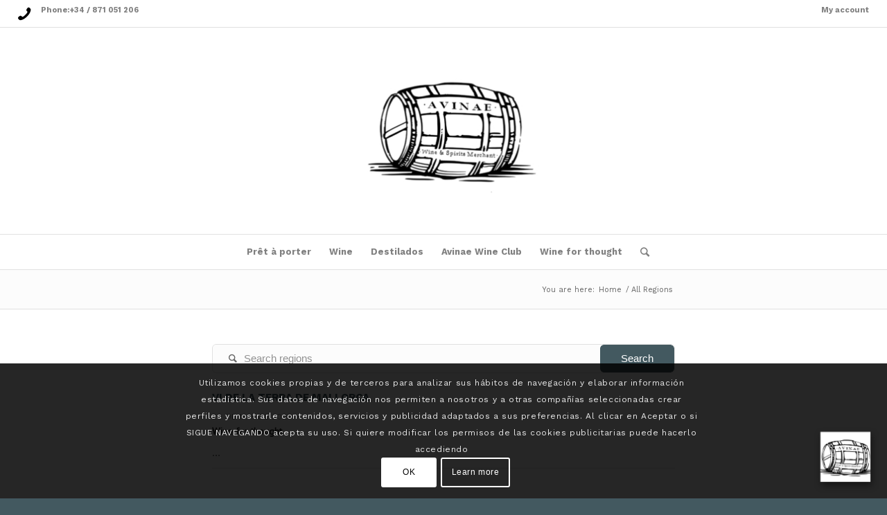

--- FILE ---
content_type: text/html; charset=UTF-8
request_url: https://avinae.es/vine-wine-regions/
body_size: 18625
content:
<!DOCTYPE html>
<html lang="en-GB" class="html_stretched responsive av-preloader-disabled av-default-lightbox  html_header_top html_logo_center html_bottom_nav_header html_menu_right html_custom html_header_sticky_disabled html_header_shrinking_disabled html_header_topbar_active html_mobile_menu_phone html_header_searchicon html_content_align_center html_header_unstick_top html_header_stretch html_av-submenu-hidden html_av-submenu-display-click html_av-overlay-full html_av-submenu-noclone html_entry_id_13956 av-no-preview html_text_menu_active ">
<head>
<meta charset="UTF-8" />


<!-- mobile setting -->
<meta name="viewport" content="width=device-width, initial-scale=1, maximum-scale=1">

<!-- Scripts/CSS and wp_head hook -->
<meta name='robots' content='index, follow, max-image-preview:large, max-snippet:-1, max-video-preview:-1' />

	<!-- This site is optimized with the Yoast SEO plugin v26.8 - https://yoast.com/product/yoast-seo-wordpress/ -->
	<title>Wine regions | Avinae Wine &amp; Spirits Merchant</title>
	<meta name="description" content="All regions" />
	<link rel="canonical" href="https://avinae.es/vine-wine-regions/" />
	<meta property="og:locale" content="en_GB" />
	<meta property="og:type" content="article" />
	<meta property="og:title" content="Wine regions | Avinae Wine &amp; Spirits Merchant" />
	<meta property="og:description" content="All regions" />
	<meta property="og:url" content="https://avinae.es/vine-wine-regions/" />
	<meta property="og:site_name" content="Avinae Wine &amp; Spirits" />
	<meta property="article:publisher" content="https://www.facebook.com/avinae.es/" />
	<meta property="article:modified_time" content="2023-01-17T20:06:56+00:00" />
	<meta name="twitter:card" content="summary_large_image" />
	<meta name="twitter:site" content="@avinae1" />
	<meta name="twitter:label1" content="Estimated reading time" />
	<meta name="twitter:data1" content="5 minutes" />
	<script type="application/ld+json" class="yoast-schema-graph">{"@context":"https://schema.org","@graph":[{"@type":["WebPage","SearchResultsPage"],"@id":"https://avinae.es/vine-wine-regions/","url":"https://avinae.es/vine-wine-regions/","name":"Wine regions | Avinae Wine & Spirits Merchant","isPartOf":{"@id":"https://avinae.es/#website"},"datePublished":"2022-12-02T17:18:49+00:00","dateModified":"2023-01-17T20:06:56+00:00","description":"All regions","breadcrumb":{"@id":"https://avinae.es/vine-wine-regions/#breadcrumb"},"inLanguage":"en-GB","potentialAction":[{"@type":"ReadAction","target":["https://avinae.es/vine-wine-regions/"]}]},{"@type":"BreadcrumbList","@id":"https://avinae.es/vine-wine-regions/#breadcrumb","itemListElement":[{"@type":"ListItem","position":1,"name":"Portada","item":"https://avinae.es/"},{"@type":"ListItem","position":2,"name":"All Regions"}]},{"@type":"WebSite","@id":"https://avinae.es/#website","url":"https://avinae.es/","name":"Avinae Wine & Spirits","description":"Wine &amp; Spirits Merchant","publisher":{"@id":"https://avinae.es/#organization"},"potentialAction":[{"@type":"SearchAction","target":{"@type":"EntryPoint","urlTemplate":"https://avinae.es/?s={search_term_string}"},"query-input":{"@type":"PropertyValueSpecification","valueRequired":true,"valueName":"search_term_string"}}],"inLanguage":"en-GB"},{"@type":"Organization","@id":"https://avinae.es/#organization","name":"Avinae Wine & Spirits Merchant","url":"https://avinae.es/","logo":{"@type":"ImageObject","inLanguage":"en-GB","@id":"https://avinae.es/#/schema/logo/image/","url":"","contentUrl":"","caption":"Avinae Wine & Spirits Merchant"},"image":{"@id":"https://avinae.es/#/schema/logo/image/"},"sameAs":["https://www.facebook.com/avinae.es/","https://x.com/avinae1","https://www.instagram.com/avinaees/","https://www.linkedin.com/in/atanas-denev-0455a7152gerenteysumillier/","https://www.pinterest.es/atanasdenev/","https://commons.wikimedia.org/w/index.php?title=User:Avinae&amp;amp;amp;action=edit&amp;amp;amp;redlink=1"]}]}</script>
	<!-- / Yoast SEO plugin. -->


<link rel='dns-prefetch' href='//www.googletagmanager.com' />
<style id='wp-img-auto-sizes-contain-inline-css' type='text/css'>
img:is([sizes=auto i],[sizes^="auto," i]){contain-intrinsic-size:3000px 1500px}
/*# sourceURL=wp-img-auto-sizes-contain-inline-css */
</style>
<link rel='stylesheet' id='ht_ctc_main_css-css' href='https://avinae.es/wp-content/plugins/click-to-chat-for-whatsapp/new/inc/assets/css/main.css?ver=4.36' type='text/css' media='all' />
<link rel='stylesheet' id='wp-block-library-css' href='https://avinae.es/wp-includes/css/dist/block-library/style.min.css?ver=d117535664907129a9a7eae44bf9dda5' type='text/css' media='all' />
<link rel='stylesheet' id='wc-blocks-style-css' href='https://avinae.es/wp-content/plugins/woocommerce/assets/client/blocks/wc-blocks.css?ver=wc-10.4.3' type='text/css' media='all' />
<style id='global-styles-inline-css' type='text/css'>
:root{--wp--preset--aspect-ratio--square: 1;--wp--preset--aspect-ratio--4-3: 4/3;--wp--preset--aspect-ratio--3-4: 3/4;--wp--preset--aspect-ratio--3-2: 3/2;--wp--preset--aspect-ratio--2-3: 2/3;--wp--preset--aspect-ratio--16-9: 16/9;--wp--preset--aspect-ratio--9-16: 9/16;--wp--preset--color--black: #000000;--wp--preset--color--cyan-bluish-gray: #abb8c3;--wp--preset--color--white: #ffffff;--wp--preset--color--pale-pink: #f78da7;--wp--preset--color--vivid-red: #cf2e2e;--wp--preset--color--luminous-vivid-orange: #ff6900;--wp--preset--color--luminous-vivid-amber: #fcb900;--wp--preset--color--light-green-cyan: #7bdcb5;--wp--preset--color--vivid-green-cyan: #00d084;--wp--preset--color--pale-cyan-blue: #8ed1fc;--wp--preset--color--vivid-cyan-blue: #0693e3;--wp--preset--color--vivid-purple: #9b51e0;--wp--preset--gradient--vivid-cyan-blue-to-vivid-purple: linear-gradient(135deg,rgb(6,147,227) 0%,rgb(155,81,224) 100%);--wp--preset--gradient--light-green-cyan-to-vivid-green-cyan: linear-gradient(135deg,rgb(122,220,180) 0%,rgb(0,208,130) 100%);--wp--preset--gradient--luminous-vivid-amber-to-luminous-vivid-orange: linear-gradient(135deg,rgb(252,185,0) 0%,rgb(255,105,0) 100%);--wp--preset--gradient--luminous-vivid-orange-to-vivid-red: linear-gradient(135deg,rgb(255,105,0) 0%,rgb(207,46,46) 100%);--wp--preset--gradient--very-light-gray-to-cyan-bluish-gray: linear-gradient(135deg,rgb(238,238,238) 0%,rgb(169,184,195) 100%);--wp--preset--gradient--cool-to-warm-spectrum: linear-gradient(135deg,rgb(74,234,220) 0%,rgb(151,120,209) 20%,rgb(207,42,186) 40%,rgb(238,44,130) 60%,rgb(251,105,98) 80%,rgb(254,248,76) 100%);--wp--preset--gradient--blush-light-purple: linear-gradient(135deg,rgb(255,206,236) 0%,rgb(152,150,240) 100%);--wp--preset--gradient--blush-bordeaux: linear-gradient(135deg,rgb(254,205,165) 0%,rgb(254,45,45) 50%,rgb(107,0,62) 100%);--wp--preset--gradient--luminous-dusk: linear-gradient(135deg,rgb(255,203,112) 0%,rgb(199,81,192) 50%,rgb(65,88,208) 100%);--wp--preset--gradient--pale-ocean: linear-gradient(135deg,rgb(255,245,203) 0%,rgb(182,227,212) 50%,rgb(51,167,181) 100%);--wp--preset--gradient--electric-grass: linear-gradient(135deg,rgb(202,248,128) 0%,rgb(113,206,126) 100%);--wp--preset--gradient--midnight: linear-gradient(135deg,rgb(2,3,129) 0%,rgb(40,116,252) 100%);--wp--preset--font-size--small: 13px;--wp--preset--font-size--medium: 20px;--wp--preset--font-size--large: 36px;--wp--preset--font-size--x-large: 42px;--wp--preset--spacing--20: 0.44rem;--wp--preset--spacing--30: 0.67rem;--wp--preset--spacing--40: 1rem;--wp--preset--spacing--50: 1.5rem;--wp--preset--spacing--60: 2.25rem;--wp--preset--spacing--70: 3.38rem;--wp--preset--spacing--80: 5.06rem;--wp--preset--shadow--natural: 6px 6px 9px rgba(0, 0, 0, 0.2);--wp--preset--shadow--deep: 12px 12px 50px rgba(0, 0, 0, 0.4);--wp--preset--shadow--sharp: 6px 6px 0px rgba(0, 0, 0, 0.2);--wp--preset--shadow--outlined: 6px 6px 0px -3px rgb(255, 255, 255), 6px 6px rgb(0, 0, 0);--wp--preset--shadow--crisp: 6px 6px 0px rgb(0, 0, 0);}:where(.is-layout-flex){gap: 0.5em;}:where(.is-layout-grid){gap: 0.5em;}body .is-layout-flex{display: flex;}.is-layout-flex{flex-wrap: wrap;align-items: center;}.is-layout-flex > :is(*, div){margin: 0;}body .is-layout-grid{display: grid;}.is-layout-grid > :is(*, div){margin: 0;}:where(.wp-block-columns.is-layout-flex){gap: 2em;}:where(.wp-block-columns.is-layout-grid){gap: 2em;}:where(.wp-block-post-template.is-layout-flex){gap: 1.25em;}:where(.wp-block-post-template.is-layout-grid){gap: 1.25em;}.has-black-color{color: var(--wp--preset--color--black) !important;}.has-cyan-bluish-gray-color{color: var(--wp--preset--color--cyan-bluish-gray) !important;}.has-white-color{color: var(--wp--preset--color--white) !important;}.has-pale-pink-color{color: var(--wp--preset--color--pale-pink) !important;}.has-vivid-red-color{color: var(--wp--preset--color--vivid-red) !important;}.has-luminous-vivid-orange-color{color: var(--wp--preset--color--luminous-vivid-orange) !important;}.has-luminous-vivid-amber-color{color: var(--wp--preset--color--luminous-vivid-amber) !important;}.has-light-green-cyan-color{color: var(--wp--preset--color--light-green-cyan) !important;}.has-vivid-green-cyan-color{color: var(--wp--preset--color--vivid-green-cyan) !important;}.has-pale-cyan-blue-color{color: var(--wp--preset--color--pale-cyan-blue) !important;}.has-vivid-cyan-blue-color{color: var(--wp--preset--color--vivid-cyan-blue) !important;}.has-vivid-purple-color{color: var(--wp--preset--color--vivid-purple) !important;}.has-black-background-color{background-color: var(--wp--preset--color--black) !important;}.has-cyan-bluish-gray-background-color{background-color: var(--wp--preset--color--cyan-bluish-gray) !important;}.has-white-background-color{background-color: var(--wp--preset--color--white) !important;}.has-pale-pink-background-color{background-color: var(--wp--preset--color--pale-pink) !important;}.has-vivid-red-background-color{background-color: var(--wp--preset--color--vivid-red) !important;}.has-luminous-vivid-orange-background-color{background-color: var(--wp--preset--color--luminous-vivid-orange) !important;}.has-luminous-vivid-amber-background-color{background-color: var(--wp--preset--color--luminous-vivid-amber) !important;}.has-light-green-cyan-background-color{background-color: var(--wp--preset--color--light-green-cyan) !important;}.has-vivid-green-cyan-background-color{background-color: var(--wp--preset--color--vivid-green-cyan) !important;}.has-pale-cyan-blue-background-color{background-color: var(--wp--preset--color--pale-cyan-blue) !important;}.has-vivid-cyan-blue-background-color{background-color: var(--wp--preset--color--vivid-cyan-blue) !important;}.has-vivid-purple-background-color{background-color: var(--wp--preset--color--vivid-purple) !important;}.has-black-border-color{border-color: var(--wp--preset--color--black) !important;}.has-cyan-bluish-gray-border-color{border-color: var(--wp--preset--color--cyan-bluish-gray) !important;}.has-white-border-color{border-color: var(--wp--preset--color--white) !important;}.has-pale-pink-border-color{border-color: var(--wp--preset--color--pale-pink) !important;}.has-vivid-red-border-color{border-color: var(--wp--preset--color--vivid-red) !important;}.has-luminous-vivid-orange-border-color{border-color: var(--wp--preset--color--luminous-vivid-orange) !important;}.has-luminous-vivid-amber-border-color{border-color: var(--wp--preset--color--luminous-vivid-amber) !important;}.has-light-green-cyan-border-color{border-color: var(--wp--preset--color--light-green-cyan) !important;}.has-vivid-green-cyan-border-color{border-color: var(--wp--preset--color--vivid-green-cyan) !important;}.has-pale-cyan-blue-border-color{border-color: var(--wp--preset--color--pale-cyan-blue) !important;}.has-vivid-cyan-blue-border-color{border-color: var(--wp--preset--color--vivid-cyan-blue) !important;}.has-vivid-purple-border-color{border-color: var(--wp--preset--color--vivid-purple) !important;}.has-vivid-cyan-blue-to-vivid-purple-gradient-background{background: var(--wp--preset--gradient--vivid-cyan-blue-to-vivid-purple) !important;}.has-light-green-cyan-to-vivid-green-cyan-gradient-background{background: var(--wp--preset--gradient--light-green-cyan-to-vivid-green-cyan) !important;}.has-luminous-vivid-amber-to-luminous-vivid-orange-gradient-background{background: var(--wp--preset--gradient--luminous-vivid-amber-to-luminous-vivid-orange) !important;}.has-luminous-vivid-orange-to-vivid-red-gradient-background{background: var(--wp--preset--gradient--luminous-vivid-orange-to-vivid-red) !important;}.has-very-light-gray-to-cyan-bluish-gray-gradient-background{background: var(--wp--preset--gradient--very-light-gray-to-cyan-bluish-gray) !important;}.has-cool-to-warm-spectrum-gradient-background{background: var(--wp--preset--gradient--cool-to-warm-spectrum) !important;}.has-blush-light-purple-gradient-background{background: var(--wp--preset--gradient--blush-light-purple) !important;}.has-blush-bordeaux-gradient-background{background: var(--wp--preset--gradient--blush-bordeaux) !important;}.has-luminous-dusk-gradient-background{background: var(--wp--preset--gradient--luminous-dusk) !important;}.has-pale-ocean-gradient-background{background: var(--wp--preset--gradient--pale-ocean) !important;}.has-electric-grass-gradient-background{background: var(--wp--preset--gradient--electric-grass) !important;}.has-midnight-gradient-background{background: var(--wp--preset--gradient--midnight) !important;}.has-small-font-size{font-size: var(--wp--preset--font-size--small) !important;}.has-medium-font-size{font-size: var(--wp--preset--font-size--medium) !important;}.has-large-font-size{font-size: var(--wp--preset--font-size--large) !important;}.has-x-large-font-size{font-size: var(--wp--preset--font-size--x-large) !important;}
/*# sourceURL=global-styles-inline-css */
</style>

<style id='classic-theme-styles-inline-css' type='text/css'>
/*! This file is auto-generated */
.wp-block-button__link{color:#fff;background-color:#32373c;border-radius:9999px;box-shadow:none;text-decoration:none;padding:calc(.667em + 2px) calc(1.333em + 2px);font-size:1.125em}.wp-block-file__button{background:#32373c;color:#fff;text-decoration:none}
/*# sourceURL=/wp-includes/css/classic-themes.min.css */
</style>
<link rel='stylesheet' id='DOPBSP-css-dopselect-css' href='https://avinae.es/wp-content/plugins/booking-system/libraries/css/jquery.dop.Select.css?ver=d117535664907129a9a7eae44bf9dda5' type='text/css' media='all' />
<style id='woocommerce-inline-inline-css' type='text/css'>
.woocommerce form .form-row .required { visibility: visible; }
/*# sourceURL=woocommerce-inline-inline-css */
</style>
<link rel='stylesheet' id='wc-custom-add-to-cart-css' href='https://avinae.es/wp-content/plugins/woo-custom-add-to-cart-button/assets/css/wc-custom-add-to-cart.min.css?ver=1.2.6' type='text/css' media='all' />
<link rel='stylesheet' id='avia-merged-styles-css' href='https://avinae.es/wp-content/uploads/dynamic_avia/avia-merged-styles-015d25fa17791392c4439d03561ffc4f.css' type='text/css' media='all' />
<script type="text/javascript" src="https://avinae.es/wp-includes/js/jquery/jquery.min.js?ver=3.7.1" id="jquery-core-js"></script>
<script type="text/javascript" src="https://avinae.es/wp-content/plugins/booking-system/libraries/js/dop-prototypes.js?ver=d117535664907129a9a7eae44bf9dda5" id="DOP-js-prototypes-js"></script>
<script type="text/javascript" src="https://avinae.es/wp-content/plugins/woocommerce/assets/js/jquery-blockui/jquery.blockUI.min.js?ver=2.7.0-wc.10.4.3" id="wc-jquery-blockui-js" data-wp-strategy="defer"></script>
<script type="text/javascript" id="wc-add-to-cart-js-extra">
/* <![CDATA[ */
var wc_add_to_cart_params = {"ajax_url":"/wp-admin/admin-ajax.php","wc_ajax_url":"/?wc-ajax=%%endpoint%%","i18n_view_cart":"View basket","cart_url":"https://avinae.es/cart/","is_cart":"","cart_redirect_after_add":"yes"};
//# sourceURL=wc-add-to-cart-js-extra
/* ]]> */
</script>
<script type="text/javascript" src="https://avinae.es/wp-content/plugins/woocommerce/assets/js/frontend/add-to-cart.min.js?ver=10.4.3" id="wc-add-to-cart-js" defer="defer" data-wp-strategy="defer"></script>
<script type="text/javascript" src="https://avinae.es/wp-content/plugins/woocommerce/assets/js/js-cookie/js.cookie.min.js?ver=2.1.4-wc.10.4.3" id="wc-js-cookie-js" data-wp-strategy="defer"></script>
<script type="text/javascript" id="WCPAY_ASSETS-js-extra">
/* <![CDATA[ */
var wcpayAssets = {"url":"https://avinae.es/wp-content/plugins/woocommerce-payments/dist/"};
//# sourceURL=WCPAY_ASSETS-js-extra
/* ]]> */
</script>

<!-- Google tag (gtag.js) snippet added by Site Kit -->
<!-- Google Analytics snippet added by Site Kit -->
<script type="text/javascript" src="https://www.googletagmanager.com/gtag/js?id=GT-M6J8XCS3" id="google_gtagjs-js" async></script>
<script type="text/javascript" id="google_gtagjs-js-after">
/* <![CDATA[ */
window.dataLayer = window.dataLayer || [];function gtag(){dataLayer.push(arguments);}
gtag("set","linker",{"domains":["avinae.es"]});
gtag("js", new Date());
gtag("set", "developer_id.dZTNiMT", true);
gtag("config", "GT-M6J8XCS3");
 window._googlesitekit = window._googlesitekit || {}; window._googlesitekit.throttledEvents = []; window._googlesitekit.gtagEvent = (name, data) => { var key = JSON.stringify( { name, data } ); if ( !! window._googlesitekit.throttledEvents[ key ] ) { return; } window._googlesitekit.throttledEvents[ key ] = true; setTimeout( () => { delete window._googlesitekit.throttledEvents[ key ]; }, 5 ); gtag( "event", name, { ...data, event_source: "site-kit" } ); }; 
//# sourceURL=google_gtagjs-js-after
/* ]]> */
</script>
<meta name="generator" content="Site Kit by Google 1.170.0" /><meta name="generator" content="performance-lab 3.9.0; plugins: ">
<meta name="ti-site-data" content="[base64]" /><!-- Google site verification - Google for WooCommerce -->
<meta name="google-site-verification" content="cPOMTAqPyVgDTs7esFABCmyo2aLseXv5fR6vw_57eiw" />
<link rel="profile" href="https://gmpg.org/xfn/11" />
<link rel="alternate" type="application/rss+xml" title="Avinae Wine &amp; Spirits RSS2 Feed" href="https://avinae.es/feed/" />
<link rel="pingback" href="https://avinae.es/xmlrpc.php" />

<style type='text/css' media='screen'>
 #top #header_main > .container, #top #header_main > .container .main_menu  .av-main-nav > li > a, #top #header_main #menu-item-shop .cart_dropdown_link{ height:298px; line-height: 298px; }
 .html_top_nav_header .av-logo-container{ height:298px;  }
 .html_header_top.html_header_sticky #top #wrap_all #main{ padding-top:380px; } 
</style>
<!--[if lt IE 9]><script src="https://avinae.es/wp-content/themes/enfold/js/html5shiv.js"></script><![endif]-->

	<noscript><style>.woocommerce-product-gallery{ opacity: 1 !important; }</style></noscript>
	
<!-- Google AdSense meta tags added by Site Kit -->
<meta name="google-adsense-platform-account" content="ca-host-pub-2644536267352236">
<meta name="google-adsense-platform-domain" content="sitekit.withgoogle.com">
<!-- End Google AdSense meta tags added by Site Kit -->
<meta name="generator" content="Elementor 3.32.3; features: additional_custom_breakpoints; settings: css_print_method-external, google_font-enabled, font_display-auto">
<style>
                .button.add_to_cart_button, .single_add_to_cart_button,
        .button.product_type_variable, .button.product_type_grouped,
        .button.product_type_simple, .button.product_type_external,
        .wc-block-components-product-button__button {
                    background-color: #c2a75d!important;
                }
            </style><style>
                .button.add_to_cart_button, .single_add_to_cart_button,
        .button.product_type_variable, .button.product_type_grouped,
        .button.product_type_simple, .button.product_type_external,
        .wc-block-components-product-button__button {
                    color: #ffffff!important; 
                }
            </style>			<script  type="text/javascript">
				!function(f,b,e,v,n,t,s){if(f.fbq)return;n=f.fbq=function(){n.callMethod?
					n.callMethod.apply(n,arguments):n.queue.push(arguments)};if(!f._fbq)f._fbq=n;
					n.push=n;n.loaded=!0;n.version='2.0';n.queue=[];t=b.createElement(e);t.async=!0;
					t.src=v;s=b.getElementsByTagName(e)[0];s.parentNode.insertBefore(t,s)}(window,
					document,'script','https://connect.facebook.net/en_US/fbevents.js');
			</script>
			<!-- WooCommerce Facebook Integration Begin -->
			<script  type="text/javascript">

				fbq('init', '2811347459141929', {}, {
    "agent": "woocommerce-10.4.3-3.4.8"
});

				fbq( 'track', 'PageView', {
    "source": "woocommerce",
    "version": "10.4.3",
    "pluginVersion": "3.4.8"
} );

				document.addEventListener( 'DOMContentLoaded', function() {
					// Insert placeholder for events injected when a product is added to the cart through AJAX.
					document.body.insertAdjacentHTML( 'beforeend', '<div class=\"wc-facebook-pixel-event-placeholder\"></div>' );
				}, false );

			</script>
			<!-- WooCommerce Facebook Integration End -->
						<style>
				.e-con.e-parent:nth-of-type(n+4):not(.e-lazyloaded):not(.e-no-lazyload),
				.e-con.e-parent:nth-of-type(n+4):not(.e-lazyloaded):not(.e-no-lazyload) * {
					background-image: none !important;
				}
				@media screen and (max-height: 1024px) {
					.e-con.e-parent:nth-of-type(n+3):not(.e-lazyloaded):not(.e-no-lazyload),
					.e-con.e-parent:nth-of-type(n+3):not(.e-lazyloaded):not(.e-no-lazyload) * {
						background-image: none !important;
					}
				}
				@media screen and (max-height: 640px) {
					.e-con.e-parent:nth-of-type(n+2):not(.e-lazyloaded):not(.e-no-lazyload),
					.e-con.e-parent:nth-of-type(n+2):not(.e-lazyloaded):not(.e-no-lazyload) * {
						background-image: none !important;
					}
				}
			</style>
			<!-- Global site tag (gtag.js) - Google Analytics -->
<script async src="https://www.googletagmanager.com/gtag/js?id=UA-134970855-1"></script>
<script>
  window.dataLayer = window.dataLayer || [];
  function gtag(){dataLayer.push(arguments);}
  gtag('js', new Date());

  gtag('config', 'UA-134970855-1');
</script>


<!-- To speed up the rendering and to display the site as fast as possible to the user we include some styles and scripts for above the fold content inline -->
<script type="text/javascript">'use strict';var avia_is_mobile=!1;if(/Android|webOS|iPhone|iPad|iPod|BlackBerry|IEMobile|Opera Mini/i.test(navigator.userAgent)&&'ontouchstart' in document.documentElement){avia_is_mobile=!0;document.documentElement.className+=' avia_mobile '}
else{document.documentElement.className+=' avia_desktop '};document.documentElement.className+=' js_active ';(function(){var e=['-webkit-','-moz-','-ms-',''],n='';for(var t in e){if(e[t]+'transform' in document.documentElement.style){document.documentElement.className+=' avia_transform ';n=e[t]+'transform'};if(e[t]+'perspective' in document.documentElement.style)document.documentElement.className+=' avia_transform3d '};if(typeof document.getElementsByClassName=='function'&&typeof document.documentElement.getBoundingClientRect=='function'&&avia_is_mobile==!1){if(n&&window.innerHeight>0){setTimeout(function(){var e=0,o={},a=0,t=document.getElementsByClassName('av-parallax'),i=window.pageYOffset||document.documentElement.scrollTop;for(e=0;e<t.length;e++){t[e].style.top='0px';o=t[e].getBoundingClientRect();a=Math.ceil((window.innerHeight+i-o.top)*0.3);t[e].style[n]='translate(0px, '+a+'px)';t[e].style.top='auto';t[e].className+=' enabled-parallax '}},50)}}})();</script><link rel="icon" href="https://avinae.es/wp-content/uploads/2023/04/cropped-Wine-shop-store-liquor-palma-32x32.jpg" sizes="32x32" />
<link rel="icon" href="https://avinae.es/wp-content/uploads/2023/04/cropped-Wine-shop-store-liquor-palma-192x192.jpg" sizes="192x192" />
<link rel="apple-touch-icon" href="https://avinae.es/wp-content/uploads/2023/04/cropped-Wine-shop-store-liquor-palma-180x180.jpg" />
<meta name="msapplication-TileImage" content="https://avinae.es/wp-content/uploads/2023/04/cropped-Wine-shop-store-liquor-palma-270x270.jpg" />
		<style type="text/css" id="wp-custom-css">
			.site-navbar .menu-item-has-children::after {top:1000px !important;}
 		</style>
		<style type='text/css'>
@font-face {font-family: 'entypo-fontello'; font-weight: normal; font-style: normal; font-display: auto;
src: url('https://avinae.es/wp-content/themes/enfold/config-templatebuilder/avia-template-builder/assets/fonts/entypo-fontello.eot');
src: url('https://avinae.es/wp-content/themes/enfold/config-templatebuilder/avia-template-builder/assets/fonts/entypo-fontello.eot?#iefix') format('embedded-opentype'), 
url('https://avinae.es/wp-content/themes/enfold/config-templatebuilder/avia-template-builder/assets/fonts/entypo-fontello.woff') format('woff'), 
url('https://avinae.es/wp-content/themes/enfold/config-templatebuilder/avia-template-builder/assets/fonts/entypo-fontello.ttf') format('truetype'), 
url('https://avinae.es/wp-content/themes/enfold/config-templatebuilder/avia-template-builder/assets/fonts/entypo-fontello.svg#entypo-fontello') format('svg');
} #top .avia-font-entypo-fontello, body .avia-font-entypo-fontello, html body [data-av_iconfont='entypo-fontello']:before{ font-family: 'entypo-fontello'; }
</style>

<!--
Debugging Info for Theme support: 

Theme: Enfold
Version: 4.5.7
Installed: enfold
AviaFramework Version: 5.0
AviaBuilder Version: 0.9.5
aviaElementManager Version: 1.0.1
- - - - - - - - - - -
ChildTheme: Enfold Child
ChildTheme Version: 1.0
ChildTheme Installed: enfold

ML:512-PU:69-PLA:30
WP:6.9
Compress: CSS:all theme files - JS:all theme files
Updates: disabled
PLAu:27
-->
</head>




<body data-rsssl=1 id="top" class="wp-singular page-template-default page page-id-13956 wp-custom-logo wp-theme-enfold wp-child-theme-enfold-child  rtl_columns stretched pt_sans work_sans no_sidebar_border theme-enfold woocommerce-no-js wc-add-to-cart-icon wc-add-to-cart-no-text elementor-default elementor-kit-6948" itemscope="itemscope" itemtype="https://schema.org/WebPage" >

	
	<div id='wrap_all'>

	
<header id='header' class='all_colors header_color light_bg_color  av_header_top av_logo_center av_bottom_nav_header av_menu_right av_custom av_header_sticky_disabled av_header_shrinking_disabled av_header_stretch av_mobile_menu_phone av_header_searchicon av_header_unstick_top av_alternate_logo_active av_header_border_disabled'  role="banner" itemscope="itemscope" itemtype="https://schema.org/WPHeader" >

		<div id='header_meta' class='container_wrap container_wrap_meta  av_secondary_right av_extra_header_active av_phone_active_left av_entry_id_13956'>
		
			      <div class='container'>
			      <nav class='sub_menu'  role="navigation" itemscope="itemscope" itemtype="https://schema.org/SiteNavigationElement" ><ul id="avia2-menu" class="menu"><li id="menu-item-15310" class="menu-item menu-item-type-post_type menu-item-object-page menu-item-15310"><a href="https://avinae.es/my-account-2/">My account</a></li>
</ul></nav><div class='phone-info with_nav'><span><div class="iconbox_icon heading-color " aria-hidden="true" data-av_icon="" data-av_iconfont="entypo-fontello"></div>Phone:<a href="tel: +34 / 871 051 206">+34 / 871 051 206</a>   </span></div>			      </div>
		</div>

		<div  id='header_main' class='container_wrap container_wrap_logo'>
	
        <ul  class = 'menu-item cart_dropdown ' data-success='was added to the cart'><li class='cart_dropdown_first'><a class='cart_dropdown_link' href='https://avinae.es/cart/'><span aria-hidden='true' data-av_icon='' data-av_iconfont='entypo-fontello'></span><span class='av-cart-counter'>0</span><span class='avia_hidden_link_text'>Shopping Cart</span></a><!--<span class='cart_subtotal'><span class="woocommerce-Price-amount amount"><bdi>0,00&nbsp;<span class="woocommerce-Price-currencySymbol">&euro;</span></bdi></span></span>--><div class='dropdown_widget dropdown_widget_cart'><div class='avia-arrow'></div><div class="widget_shopping_cart_content"></div></div></li></ul><div class='container av-logo-container'><div class='inner-container'><span class='logo'><a href='https://avinae.es/'><img height='100' width='300' src='https://avinae.es/wp-content/uploads/2023/04/cropped-Wine-shop-store-liquor-palma-300x300.jpg' alt='Avinae Wine &amp; Spirits' /></a></span></div></div><div id='header_main_alternate' class='container_wrap'><div class='container'><nav class='main_menu' data-selectname='Select a page'  role="navigation" itemscope="itemscope" itemtype="https://schema.org/SiteNavigationElement" ><div class="avia-menu av-main-nav-wrap"><ul id="avia-menu" class="menu av-main-nav"><li id="menu-item-6677" class="menu-item menu-item-type-custom menu-item-object-custom menu-item-has-children menu-item-mega-parent  menu-item-top-level menu-item-top-level-1"><a href="#" itemprop="url"><span class="avia-bullet"></span><span class="avia-menu-text">Prêt à porter</span><span class="avia-menu-fx"><span class="avia-arrow-wrap"><span class="avia-arrow"></span></span></span></a>
<div class='avia_mega_div avia_mega1 three units'>

<ul class="sub-menu">
	<li id="menu-item-2921" class="menu-item menu-item-type-taxonomy menu-item-object-product_cat avia_mega_menu_columns_1 three units avia_mega_menu_columns_last avia_mega_menu_columns_first"><span class='mega_menu_title heading-color av-special-font'><a href='https://avinae.es/product-category/pret-a-porter/'>Prêt à Porter</a></span></li>
</ul>

</div>
</li>
<li id="menu-item-6540" class="menu-item menu-item-type-custom menu-item-object-custom menu-item-has-children menu-item-mega-parent  menu-item-top-level menu-item-top-level-2"><a href="#" itemprop="url"><span class="avia-bullet"></span><span class="avia-menu-text">Wine</span><span class="avia-menu-fx"><span class="avia-arrow-wrap"><span class="avia-arrow"></span></span></span></a>
<div class='avia_mega_div avia_mega4 twelve units'>

<ul class="sub-menu">
	<li id="menu-item-2801" class="menu-item menu-item-type-custom menu-item-object-custom menu-item-has-children avia_mega_menu_columns_4 three units  avia_mega_menu_columns_first"><span class='mega_menu_title heading-color av-special-font'>Popular</span>
	<ul class="sub-menu">
		<li id="menu-item-7307" class="menu-item menu-item-type-taxonomy menu-item-object-product_cat"><a href="https://avinae.es/product-category/where-to_fine-wines-palma/" itemprop="url"><span class="avia-bullet"></span><span class="avia-menu-text">Fine wines</span></a></li>
		<li id="menu-item-2930" class="menu-item menu-item-type-taxonomy menu-item-object-product_cat"><a href="https://avinae.es/product-category/lanzadera/" itemprop="url"><span class="avia-bullet"></span><span class="avia-menu-text">La Lanzadera</span></a></li>
		<li id="menu-item-2377" class="img classavia_image srcwp-contentuploadsmy_imagepng menu-item menu-item-type-taxonomy menu-item-object-product_cat"><a href="https://avinae.es/product-category/vino/red-wines/" itemprop="url"><span class="avia-bullet"></span><span class="avia-menu-text">Lo mas nuevo</span></a></li>
		<li id="menu-item-2935" class="menu-item menu-item-type-taxonomy menu-item-object-product_cat"><a href="https://avinae.es/product-category/cestas-de-vino/" itemprop="url"><span class="avia-bullet"></span><span class="avia-menu-text">Cestas de vino</span></a></li>
		<li id="menu-item-2939" class="menu-item menu-item-type-taxonomy menu-item-object-product_cat"><a href="https://avinae.es/product-category/vinos-a-la-venta/" itemprop="url"><span class="avia-bullet"></span><span class="avia-menu-text">All wines</span></a></li>
	</ul>
</li>
	<li id="menu-item-2970" class="menu-item menu-item-type-custom menu-item-object-custom menu-item-has-children avia_mega_menu_columns_4 three units "><span class='mega_menu_title heading-color av-special-font'>Clases de vino</span>
	<ul class="sub-menu">
		<li id="menu-item-2855" class="menu-item menu-item-type-taxonomy menu-item-object-product_cat"><a href="https://avinae.es/product-category/vino/white-wines/" itemprop="url"><span class="avia-bullet"></span><span class="avia-menu-text">Vinos blancos</span></a></li>
		<li id="menu-item-2856" class="menu-item menu-item-type-taxonomy menu-item-object-product_cat"><a href="https://avinae.es/product-category/vino/vino-rosado/" itemprop="url"><span class="avia-bullet"></span><span class="avia-menu-text">Vinos rosados</span></a></li>
		<li id="menu-item-2854" class="menu-item menu-item-type-taxonomy menu-item-object-product_cat"><a href="https://avinae.es/product-category/vino/red-wines/" itemprop="url"><span class="avia-bullet"></span><span class="avia-menu-text">Vinos tintos</span></a></li>
		<li id="menu-item-2959" class="menu-item menu-item-type-taxonomy menu-item-object-product_cat"><a href="https://avinae.es/product-category/france/champagne-palma/" itemprop="url"><span class="avia-bullet"></span><span class="avia-menu-text">Champagne</span></a></li>
		<li id="menu-item-2954" class="menu-item menu-item-type-taxonomy menu-item-object-product_cat"><a href="https://avinae.es/product-category/cava-prosecco/" itemprop="url"><span class="avia-bullet"></span><span class="avia-menu-text">Cava &amp; Prosecco</span></a></li>
		<li id="menu-item-2963" class="menu-item menu-item-type-taxonomy menu-item-object-product_cat"><a href="https://avinae.es/product-category/vinos-generosos/" itemprop="url"><span class="avia-bullet"></span><span class="avia-menu-text">Vinos generosos</span></a></li>
		<li id="menu-item-5182" class="menu-item menu-item-type-taxonomy menu-item-object-product_cat"><a href="https://avinae.es/product-category/vinos-dulces/" itemprop="url"><span class="avia-bullet"></span><span class="avia-menu-text">Vinos dulces</span></a></li>
	</ul>
</li>
	<li id="menu-item-5159" class="menu-item menu-item-type-custom menu-item-object-custom menu-item-has-children avia_mega_menu_columns_4 three units "><span class='mega_menu_title heading-color av-special-font'>Por pais</span>
	<ul class="sub-menu">
		<li id="menu-item-5163" class="menu-item menu-item-type-taxonomy menu-item-object-product_cat"><a href="https://avinae.es/product-category/espana/" itemprop="url"><span class="avia-bullet"></span><span class="avia-menu-text">España</span></a></li>
		<li id="menu-item-5165" class="menu-item menu-item-type-taxonomy menu-item-object-product_cat"><a href="https://avinae.es/product-category/wine-italy/" itemprop="url"><span class="avia-bullet"></span><span class="avia-menu-text">Italy</span></a></li>
		<li id="menu-item-5161" class="menu-item menu-item-type-taxonomy menu-item-object-product_cat"><a href="https://avinae.es/product-category/argentina/" itemprop="url"><span class="avia-bullet"></span><span class="avia-menu-text">Argentina</span></a></li>
		<li id="menu-item-5164" class="menu-item menu-item-type-taxonomy menu-item-object-product_cat"><a href="https://avinae.es/product-category/france/" itemprop="url"><span class="avia-bullet"></span><span class="avia-menu-text">France</span></a></li>
		<li id="menu-item-5166" class="menu-item menu-item-type-taxonomy menu-item-object-product_cat"><a href="https://avinae.es/product-category/todos-los-paises/" itemprop="url"><span class="avia-bullet"></span><span class="avia-menu-text">Todos los paises</span></a></li>
	</ul>
</li>
	<li id="menu-item-5160" class="menu-item menu-item-type-custom menu-item-object-custom menu-item-has-children avia_mega_menu_columns_4 three units avia_mega_menu_columns_last"><span class='mega_menu_title heading-color av-special-font'>Por region</span>
	<ul class="sub-menu">
		<li id="menu-item-5170" class="menu-item menu-item-type-taxonomy menu-item-object-product_cat"><a href="https://avinae.es/product-category/espana/majorcan-wines/" itemprop="url"><span class="avia-bullet"></span><span class="avia-menu-text">Mallorca</span></a></li>
		<li id="menu-item-5171" class="menu-item menu-item-type-taxonomy menu-item-object-product_cat"><a href="https://avinae.es/product-category/espana/ribera-del-duero/" itemprop="url"><span class="avia-bullet"></span><span class="avia-menu-text">Ribera del Duero</span></a></li>
		<li id="menu-item-5172" class="menu-item menu-item-type-taxonomy menu-item-object-product_cat"><a href="https://avinae.es/product-category/espana/rioja/" itemprop="url"><span class="avia-bullet"></span><span class="avia-menu-text">Rioja</span></a></li>
		<li id="menu-item-5168" class="menu-item menu-item-type-taxonomy menu-item-object-product_cat"><a href="https://avinae.es/product-category/france/bordeaux/" itemprop="url"><span class="avia-bullet"></span><span class="avia-menu-text">Bordeaux</span></a></li>
		<li id="menu-item-5173" class="menu-item menu-item-type-taxonomy menu-item-object-product_cat"><a href="https://avinae.es/product-category/france/burgundy/" itemprop="url"><span class="avia-bullet"></span><span class="avia-menu-text">Burgundy</span></a></li>
		<li id="menu-item-5177" class="menu-item menu-item-type-taxonomy menu-item-object-product_cat"><a href="https://avinae.es/product-category/espana/navarra/" itemprop="url"><span class="avia-bullet"></span><span class="avia-menu-text">Navarra</span></a></li>
		<li id="menu-item-5183" class="menu-item menu-item-type-taxonomy menu-item-object-product_cat"><a href="https://avinae.es/product-category/todos-los-regiones/" itemprop="url"><span class="avia-bullet"></span><span class="avia-menu-text">Todos los regiones</span></a></li>
	</ul>
</li>

</ul><ul class="sub-menu avia_mega_hr">
	<li id="menu-item-5178" class="menu-item menu-item-type-custom menu-item-object-custom menu-item-has-children avia_mega_menu_columns_1 three units avia_mega_menu_columns_last avia_mega_menu_columns_first"><span class='mega_menu_title heading-color av-special-font'>Regalos</span>
	<ul class="sub-menu">
		<li id="menu-item-5181" class="menu-item menu-item-type-taxonomy menu-item-object-product_cat"><a href="https://avinae.es/product-category/mallorca-wine-tasting/mallorca-wine-experience-gift-voucher/" itemprop="url"><span class="avia-bullet"></span><span class="avia-menu-text">Mallorca Wine Experience Gift Voucher</span></a></li>
		<li id="menu-item-5180" class="menu-item menu-item-type-taxonomy menu-item-object-product_cat"><a href="https://avinae.es/product-category/regala-vinos-y-licores/" itemprop="url"><span class="avia-bullet"></span><span class="avia-menu-text">Regala vinos y licores</span></a></li>
		<li id="menu-item-5179" class="menu-item menu-item-type-taxonomy menu-item-object-product_cat"><a href="https://avinae.es/product-category/cajas-y-cofres-de-regalo/" itemprop="url"><span class="avia-bullet"></span><span class="avia-menu-text">Cajas y cofres de regalo</span></a></li>
	</ul>
</li>
</ul>

</div>
</li>
<li id="menu-item-12206" class="menu-item menu-item-type-custom menu-item-object-custom menu-item-has-children menu-item-mega-parent  menu-item-top-level menu-item-top-level-3"><a href="#" itemprop="url"><span class="avia-bullet"></span><span class="avia-menu-text">Destilados</span><span class="avia-menu-fx"><span class="avia-arrow-wrap"><span class="avia-arrow"></span></span></span></a>
<div class='avia_mega_div avia_mega1 three units'>

<ul class="sub-menu">
	<li id="menu-item-12209" class="menu-item menu-item-type-custom menu-item-object-custom menu-item-has-children avia_mega_menu_columns_1 three units avia_mega_menu_columns_last avia_mega_menu_columns_first">
	<ul class="sub-menu">
		<li id="menu-item-12214" class="menu-item menu-item-type-taxonomy menu-item-object-product_cat"><a href="https://avinae.es/product-category/gin-premium/" itemprop="url"><span class="avia-bullet"></span><span class="avia-menu-text">Gin Premium</span></a></li>
		<li id="menu-item-12173" class="menu-item menu-item-type-taxonomy menu-item-object-product_cat"><a href="https://avinae.es/product-category/brandy/" itemprop="url"><span class="avia-bullet"></span><span class="avia-menu-text">Brandy</span></a></li>
		<li id="menu-item-6973" class="menu-item menu-item-type-taxonomy menu-item-object-product_cat"><a href="https://avinae.es/product-category/selected-whiskey/" itemprop="url"><span class="avia-bullet"></span><span class="avia-menu-text">Whiskey</span></a></li>
		<li id="menu-item-12108" class="menu-item menu-item-type-taxonomy menu-item-object-product_cat"><a href="https://avinae.es/product-category/tequla/" itemprop="url"><span class="avia-bullet"></span><span class="avia-menu-text">Tequla</span></a></li>
		<li id="menu-item-12740" class="menu-item menu-item-type-taxonomy menu-item-object-product_cat"><a href="https://avinae.es/product-category/ron/" itemprop="url"><span class="avia-bullet"></span><span class="avia-menu-text">Ron</span></a></li>
		<li id="menu-item-15441" class="menu-item menu-item-type-taxonomy menu-item-object-product_cat"><a href="https://avinae.es/product-category/vodka-premium/" itemprop="url"><span class="avia-bullet"></span><span class="avia-menu-text">Vodka Premium</span></a></li>
	</ul>
</li>
</ul>

</div>
</li>
<li id="menu-item-7632" class="menu-item menu-item-type-custom menu-item-object-custom menu-item-has-children menu-item-top-level menu-item-top-level-4"><a href="#" itemprop="url"><span class="avia-bullet"></span><span class="avia-menu-text">Avinae Wine Club</span><span class="avia-menu-fx"><span class="avia-arrow-wrap"><span class="avia-arrow"></span></span></span></a>


<ul class="sub-menu">
	<li id="menu-item-6087" class="menu-item menu-item-type-post_type menu-item-object-page"><a href="https://avinae.es/wine-club/" itemprop="url"><span class="avia-bullet"></span><span class="avia-menu-text">Avinae Wine Club</span></a></li>
	<li id="menu-item-7548" class="menu-item menu-item-type-post_type menu-item-object-product"><a href="https://avinae.es/product/mallorca-wine-tasting-experience/" itemprop="url"><span class="avia-bullet"></span><span class="avia-menu-text">Mallorca Wine Experience</span></a></li>
	<li id="menu-item-3964" class="menu-item menu-item-type-post_type menu-item-object-page"><a href="https://avinae.es/mallorca-wine-experiences/" itemprop="url"><span class="avia-bullet"></span><span class="avia-menu-text">Eventos</span></a></li>
	<li id="menu-item-5625" class="menu-item menu-item-type-post_type menu-item-object-page"><a href="https://avinae.es/delivery-terms/" itemprop="url"><span class="avia-bullet"></span><span class="avia-menu-text">Condiciones de entrega</span></a></li>
	<li id="menu-item-12602" class="menu-item menu-item-type-post_type menu-item-object-page"><a href="https://avinae.es/refund-returns-policy/" itemprop="url"><span class="avia-bullet"></span><span class="avia-menu-text">Politica de devoluciones/desistimentos</span></a></li>
</ul>
</li>
<li id="menu-item-15989" class="menu-item menu-item-type-post_type menu-item-object-post menu-item-top-level menu-item-top-level-5"><a href="https://avinae.es/wine-for-thought/" itemprop="url"><span class="avia-bullet"></span><span class="avia-menu-text">Wine for thought</span><span class="avia-menu-fx"><span class="avia-arrow-wrap"><span class="avia-arrow"></span></span></span></a></li>
<li id="menu-item-search" class="noMobile menu-item menu-item-search-dropdown menu-item-avia-special">
							<a href="?s=" rel="nofollow" data-avia-search-tooltip="

&lt;form action=&quot;https://avinae.es/&quot; id=&quot;searchform&quot; method=&quot;get&quot; class=&quot;&quot;&gt;
	&lt;div&gt;
		&lt;input type=&quot;submit&quot; value=&quot;&quot; id=&quot;searchsubmit&quot; class=&quot;button avia-font-entypo-fontello&quot; /&gt;
		&lt;input type=&quot;text&quot; id=&quot;s&quot; name=&quot;s&quot; value=&quot;&quot; placeholder='Search' /&gt;
			&lt;/div&gt;
&lt;/form&gt;" aria-hidden='true' data-av_icon='' data-av_iconfont='entypo-fontello'><span class="avia_hidden_link_text">Search</span></a>
	        		   </li><li class="av-burger-menu-main menu-item-avia-special ">
	        			<a href="#">
							<span class="av-hamburger av-hamburger--spin av-js-hamburger">
					        <span class="av-hamburger-box">
						          <span class="av-hamburger-inner"></span>
						          <strong>Menu</strong>
					        </span>
							</span>
						</a>
	        		   </li></ul></div></nav></div> </div> 
		<!-- end container_wrap-->
		</div>
		<div class='header_bg'></div>

<!-- end header -->
</header>
		
	<div id='main' class='all_colors' data-scroll-offset='0'>

	<div class='stretch_full container_wrap alternate_color light_bg_color empty_title  title_container'><div class='container'><div class="breadcrumb breadcrumbs avia-breadcrumbs"><div class="breadcrumb-trail" xmlns:v="https://rdf.data-vocabulary.org/#"><span class="trail-before"><span class="breadcrumb-title">You are here:</span></span> <span><a rel="v:url" property="v:title" href="https://avinae.es" title="Avinae Wine &amp; Spirits"  class="trail-begin">Home</a></span> <span class="sep">/</span> <span class="trail-end">All Regions</span></div></div></div></div><div  class='main_color container_wrap_first container_wrap fullsize' style=' '  ><div class='container' ><main  role="main" itemprop="mainContentOfPage"  class='template-page content  av-content-full alpha units'><div class='post-entry post-entry-type-page post-entry-13956'><div class='entry-content-wrapper clearfix'><div class="flex_column av_one_full  flex_column_div av-zero-column-padding first  avia-builder-el-0  el_before_av_one_third  avia-builder-el-first   " style='background: #ffffff; background-color:#ffffff; border-radius:0px; '><div class='avia_search_element '><form action='https://avinae.es/' id='searchform_element' method='get' class='av_results_container_fixed' ><div class='av_searchform_wrapper' style='border-radius:6px; '><input type='text' value='' id='s' name='s' placeholder='Search regions' style='border-radius:6px; font-size:15px; ' class=' av-input-hasicon' /><span class='av-search-icon avia-font-entypo-fontello' style='font-size:15px; '></span><div class='av_searchsubmit_wrapper' style='border-radius:6px; '><input type='submit' value='Search' id='searchsubmit' class='button' style='border-radius:6px; ' /></div><input type='hidden' name='numberposts' value='5' /><input type='hidden' name='post_type[]' value='post' /><input type='hidden' name='results_hide_fields' value='' /></div></form></div>
<div id='av-magazine-1' class='av-magazine   avia-builder-el-2  el_after_avia_sc_search  el_before_av_magazine    av-magazine-hero-top av-magazine-top-bar-active av-magazine-tabs-active' ><div class='av-magazine-top-bar ' ><a href='https://avinae.es/vi-de-la-terra-de-mallorca/' class='av-magazine-top-heading'>Vi de la Terra de mallorca</a></div><div class='av-magazine-group sort_all'><div class='av-magazine-hero first '><article class='hentry av-magazine-entry av-magazine-entry-id-15823 av-magazine-format-standard av-magazine-type-post av-magazine-entry-1 av-magazine-entry-big '  itemscope="itemscope" itemtype="https://schema.org/CreativeWork" ><div class='av-magazine-content-wrap'><header class='entry-content-header'><time class='av-magazine-time updated'  itemprop="datePublished" datetime="2023-05-29T15:31:24+02:00" >29 de May de 2023</time><span class='av-magazine-text-sep text-sep-date'>/</span><span class="av-magazine-author minor-meta">by <span class="av-magazine-author-link"  itemprop="author" ><span class='av-magazine-author meta-color vcard author'><span class='fn'><a href=https://avinae.es/author/avinaegestion/ title="by Denev Atanas" rel="author">Denev Atanas</a></span></span></span></span><h3 class='av-magazine-title entry-title'  itemprop="headline" ><a href='https://avinae.es/wine-for-thought/' title='Link to: Wine for thought'>Wine for thought</a></h3></header><div class='av-magazine-content entry-content'  itemprop="text" >



























































…</div></div><footer class='entry-footer'></footer></article></div></div></div>
<div id='av-magazine-2' class='av-magazine   avia-builder-el-3  el_after_av_magazine  avia-builder-el-last    av-magazine-hero-top av-magazine-top-bar-active av-magazine-tabs-active' ><div class='av-magazine-top-bar ' ><a href='https://avinae.es/why-should-go-to-wine-tasting/' class='av-magazine-top-heading'>Why should go to wine experience</a></div><div class='av-magazine-group sort_all'><div class='av-magazine-hero first '><article class='hentry av-magazine-entry av-magazine-entry-id-15823 av-magazine-format-standard av-magazine-type-post av-magazine-entry-1 av-magazine-entry-big '  itemscope="itemscope" itemtype="https://schema.org/CreativeWork" ><div class='av-magazine-content-wrap'><header class='entry-content-header'><time class='av-magazine-time updated'  itemprop="datePublished" datetime="2023-05-29T15:31:24+02:00" >29 de May de 2023</time><span class='av-magazine-text-sep text-sep-date'>/</span><span class="av-magazine-author minor-meta">by <span class="av-magazine-author-link"  itemprop="author" ><span class='av-magazine-author meta-color vcard author'><span class='fn'><a href=https://avinae.es/author/avinaegestion/ title="by Denev Atanas" rel="author">Denev Atanas</a></span></span></span></span><h3 class='av-magazine-title entry-title'  itemprop="headline" ><a href='https://avinae.es/wine-for-thought/' title='Link to: Wine for thought'>Wine for thought</a></h3></header><div class='av-magazine-content entry-content'  itemprop="text" >



























































…</div></div><footer class='entry-footer'></footer></article></div></div></div></div>
<div class="flex_column av_one_third  flex_column_div av-zero-column-padding first  avia-builder-el-4  el_after_av_one_full  el_before_av_one_third  column-top-margin" style='border-radius:0px; '><div class='avia-image-container  av-styling-    avia-builder-el-5  avia-builder-el-no-sibling   avia-align-center '  itemprop="image" itemscope="itemscope" itemtype="https://schema.org/ImageObject"  ><div class='avia-image-container-inner'><div class='avia-image-overlay-wrap'><a href='https://avinae.es/pla-i-llevant-d-o/?v=04c19fa1e772' class='avia_image'  ><img class='avia_image ' src='https://avinae.es/wp-content/uploads/2023/01/do-pla-i-llevant-300x300.jpg' alt='place of origen pla y llevant mallorca' title='place of origen pla y llevant mallorca do pla i llevant'  itemprop="thumbnailUrl"  /></a></div></div></div></div>
<div class="flex_column av_one_third  flex_column_div av-zero-column-padding   avia-builder-el-6  el_after_av_one_third  el_before_av_one_third  column-top-margin" style='border-radius:0px; '><div class='avia-image-container  av-styling-    avia-builder-el-7  avia-builder-el-no-sibling   avia-align-center '  itemprop="image" itemscope="itemscope" itemtype="https://schema.org/ImageObject"  ><div class='avia-image-container-inner'><div class='avia-image-overlay-wrap'><a href='https://avinae.es/serra-de-tramuntana/' class='avia_image'  ><img class='avia_image ' src='https://avinae.es/wp-content/uploads/2022/12/IGP-Vins-de-la-Serra-de-Tramuntana-289x300.jpg' alt='wine botique IGP Vins de la Serra de Tramuntana' title='wine botique IGP Vins de la Serra de Tramuntana'  itemprop="thumbnailUrl"  /></a></div></div></div></div><div class="flex_column av_one_third  flex_column_div av-zero-column-padding   avia-builder-el-8  el_after_av_one_third  avia-builder-el-last  column-top-margin" style='border-radius:0px; '><div class='avia-image-container  av-styling-    avia-builder-el-9  el_before_av_textblock  avia-builder-el-first  avia-align-center '  itemprop="image" itemscope="itemscope" itemtype="https://schema.org/ImageObject"  ><div class='avia-image-container-inner'><div class='avia-image-overlay-wrap'><img class='avia_image' src='https://avinae.es/wp-content/themes/enfold/config-templatebuilder/avia-template-builder/images/placeholder.jpg' alt='' title=''   itemprop="thumbnailUrl"  /></div></div></div>
<section class="av_textblock_section "  itemscope="itemscope" itemtype="https://schema.org/CreativeWork" ><div class='avia_textblock  '   itemprop="text" ><p>Pulsa aquí para añadir un texto</p>
</div></section></div>
</div></div></main><!-- close content main element --> <!-- section close by builder template -->		</div><!--end builder template--></div><!-- close default .container_wrap element -->						<div class='container_wrap footer_color' id='footer'>

					<div class='container'>

						<div class='flex_column av_one_third  first el_before_av_one_third'>				<section class='widget'>
				<h3 class='widgettitle'>Interesting links</h3>
				<span class='minitext'>Here are some interesting links for you! Enjoy your stay :)</span>
				</section>
			</div><div class='flex_column av_one_third  el_after_av_one_third  el_before_av_one_third '><section class='widget widget_pages'><h3 class='widgettitle'>Pages</h3><ul><li class="page_item page-item-74"><a href="https://avinae.es/wine-experts/">Acerca de Avinae</a></li>
<li class="page_item page-item-13956 current_page_item"><a href="https://avinae.es/vine-wine-regions/" aria-current="page">All Regions</a></li>
<li class="page_item page-item-14565"><a href="https://avinae.es/wine-testing-experience/">Avinae Wine &#038; Spirits</a></li>
<li class="page_item page-item-14876"><a href="https://avinae.es/weinverkostung-mallorca/">Avinae Wine &#038; Spirits.de</a></li>
<li class="page_item page-item-3307"><a href="https://avinae.es/wine-club/">Avinae Wine Club</a></li>
<li class="page_item page-item-13337"><a href="https://avinae.es/politica-de-privacidad/unsubscribe/">Cancelar suscripción</a></li>
<li class="page_item page-item-507"><a href="https://avinae.es/cart/">Cart</a></li>
<li class="page_item page-item-28"><a href="https://avinae.es/selected-wines-champagne/">Checkout</a></li>
<li class="page_item page-item-3277"><a href="https://avinae.es/delivery-terms/">Condiciones de entrega</a></li>
<li class="page_item page-item-76"><a href="https://avinae.es/wine-shop-palma-contact/">Contact</a></li>
<li class="page_item page-item-6506"><a href="https://avinae.es/destilados-premium/">Destilados</a></li>
<li class="page_item page-item-14699"><a href="https://avinae.es/mallorca-wines-xperince/">Insights</a></li>
<li class="page_item page-item-15167"><a href="https://avinae.es/mallorca-wine-tasting-experience/">mallorca wine experience</a></li>
<li class="page_item page-item-14537"><a href="https://avinae.es/my-account-2/">My account</a></li>
<li class="page_item page-item-14420"><a href="https://avinae.es/pla-i-llevant-d-o/">Pla i Llevant D.O</a></li>
<li class="page_item page-item-332"><a href="https://avinae.es/wine-shop-politica-de-cookies/">Politica de Cookies</a></li>
<li class="page_item page-item-11896"><a href="https://avinae.es/refund-returns-policy/">Politica de devoluciones/desistimentos</a></li>
<li class="page_item page-item-4897 page_item_has_children"><a href="https://avinae.es/politica-de-privacidad/">Politica de Privacidad</a></li>
<li class="page_item page-item-14407"><a href="https://avinae.es/serra-de-tramuntana/">Serra de Tramuntana</a></li>
<li class="page_item page-item-16364"><a href="https://avinae.es/wine-delivery-international/">Wine delivery international</a></li>
<li class="page_item page-item-504"><a href="https://avinae.es/">Wine Shop</a></li>
<li class="page_item page-item-15613"><a href="https://avinae.es/buy-wine-by-case/">Wine tasting service.</a></li>
<li class="page_item page-item-578"><a href="https://avinae.es/aviso-legal-2/">Aviso Legal</a></li>
<li class="page_item page-item-694"><a href="https://avinae.es/mallorca-wine-experiences/">Eventos</a></li>
</ul><span class='seperator extralight-border'></span></section></div><div class='flex_column av_one_third  el_after_av_one_third  el_before_av_one_third '><section id="custom_html-6" class="widget_text widget clearfix widget_custom_html"><div class="textwidget custom-html-widget"><a href='https://www.kayak.es' target='_blank'><img height='100' src='https://content.r9cdn.net/rimg/seo/badges/v1/ORANGE_LARGE_LOGO_KAYAK.png' /></a></div><span class="seperator extralight-border"></span></section></div>

					</div>


				<!-- ####### END FOOTER CONTAINER ####### -->
				</div>

	


			

			
				<footer class='container_wrap socket_color' id='socket'  role="contentinfo" itemscope="itemscope" itemtype="https://schema.org/WPFooter" >
                    <div class='container'>

                        <span class='copyright'> Copyright - Avinae-Registered company nº3 Llums Street,Palma de Mallorca 07001,Spain.All rights reserved.You must be 18 years old to order.Calls may be recorded.</span>

                        
                    </div>

	            <!-- ####### END SOCKET CONTAINER ####### -->
				</footer>


					<!-- end main -->
		</div>
		
		<!-- end wrap_all --></div>

<a href='#top' title='Scroll to top' id='scroll-top-link' aria-hidden='true' data-av_icon='' data-av_iconfont='entypo-fontello'><span class="avia_hidden_link_text">Scroll to top</span></a>

<div id="fb-root"></div>


        <div class='avia-cookie-consent cookiebar-hidden avia-cookiemessage-bottom'>
        <div class='container'>
        <p class="avia_cookie_text">Utilizamos cookies propias y de terceros para analizar sus hábitos de navegación y elaborar información estadística. Sus datos de navegación nos permiten a nosotros y a otras compañías seleccionadas crear perfiles y mostrarle contenidos, servicios y publicidad adaptados a sus preferencias. Al clicar en Aceptar o si SIGUE NAVEGANDO acepta su uso. Si quiere modificar los permisos de las cookies publicitarias puede hacerlo accediendo</p>

        <a href='#' class='avia-button avia-cookie-consent-button avia-cookie-consent-button-1  avia-cookie-close-bar ' data-contents='a94ecf369ef16b87e72eb0ba600f10df'>OK</a><a href='#' class='avia-button avia-cookie-consent-button avia-cookie-consent-button-2 av-extra-cookie-btn avia-cookie-info-btn ' >Learn more</a>        
        
        

        </div>
        </div>
        
        <div id='av-consent-extra-info' class='av-inline-modal main_color'>
				
				<div style='padding-bottom:10px; margin:10px 0 0 0; ' class='av-special-heading av-special-heading-h3  blockquote modern-quote   '><h3 class='av-special-heading-tag '  itemprop="headline"  >Cookie and Privacy Settings</h3><div class='special-heading-border'><div class='special-heading-inner-border' ></div></div></div>

<div style=' margin-top:0px; margin-bottom:0px;'  class='hr hr-custom hr-left hr-icon-no  '><span class='hr-inner   inner-border-av-border-thin' style=' width:100%;' ><span class='hr-inner-style'></span></span></div>

<div class="tabcontainer   sidebar_tab sidebar_tab_left noborder_tabs ">

<section class="av_tab_section"  itemscope="itemscope" itemtype="https://schema.org/CreativeWork" >    <div aria-controls="tab-id-1" role="tab" tabindex="0" data-fake-id="#tab-id-1" class="tab active_tab"  itemprop="headline" >How we use cookies</div>
    <div id="tab-id-1-container" class="tab_content active_tab_content" aria-hidden="false">
        <div class="tab_inner_content invers-color"  itemprop="text" >
<p>We may request cookies to be set on your device. We use cookies to let us know when you visit our websites, how you interact with us, to enrich your user experience, and to customize your relationship with our website. </p>
<p>Click on the different category headings to find out more. You can also change some of your preferences. Note that blocking some types of cookies may impact your experience on our websites and the services we are able to offer.</p>

        </div>
    </div>
</section>
<section class="av_tab_section"  itemscope="itemscope" itemtype="https://schema.org/CreativeWork" >    <div aria-controls="tab-id-2" role="tab" tabindex="0" data-fake-id="#tab-id-2" class="tab "  itemprop="headline" >Essential Website Cookies</div>
    <div id="tab-id-2-container" class="tab_content " aria-hidden="true">
        <div class="tab_inner_content invers-color"  itemprop="text" >
<p>These cookies are strictly necessary to provide you with services available through our website and to use some of its features. </p>
<p>Because these cookies are strictly necessary to deliver the website, you cannot refuse them without impacting how our site functions. You can block or delete them by changing your browser settings and force blocking all cookies on this website.</p>

        </div>
    </div>
</section>
<section class="av_tab_section"  itemscope="itemscope" itemtype="https://schema.org/CreativeWork" >    <div aria-controls="tab-id-3" role="tab" tabindex="0" data-fake-id="#tab-id-3" class="tab "  itemprop="headline" >Other external services</div>
    <div id="tab-id-3-container" class="tab_content " aria-hidden="true">
        <div class="tab_inner_content invers-color"  itemprop="text" >
<p>We also use different external services like Google Webfonts, Google Maps and external Video providers. Since these providers may collect personal data like your IP address we allow you to block them here. Please be aware that this might heavily reduce the functionality and appearance of our site. Changes will take effect once you reload the page.</p>
<p>Google Webfont Settings:<br />
<div class="av-switch-aviaPrivacyGoogleWebfontsDisabled av-toggle-switch"><label><input type="checkbox" checked id="aviaPrivacyGoogleWebfontsDisabled" class="aviaPrivacyGoogleWebfontsDisabled " name="aviaPrivacyGoogleWebfontsDisabled"><span class="toggle-track"></span><span class="toggle-label-content">Click to enable/disable google webfonts.</span></label></div></p>
<p>Google Map Settings:<br />
<div class="av-switch-aviaPrivacyGoogleMapsDisabled av-toggle-switch"><label><input type="checkbox" checked id="aviaPrivacyGoogleMapsDisabled" class="aviaPrivacyGoogleMapsDisabled " name="aviaPrivacyGoogleMapsDisabled"><span class="toggle-track"></span><span class="toggle-label-content">Click to enable/disable google maps.</span></label></div></p>
<p>Vimeo and Youtube video embeds:<br />
<div class="av-switch-aviaPrivacyVideoEmbedsDisabled av-toggle-switch"><label><input type="checkbox" checked id="aviaPrivacyVideoEmbedsDisabled" class="aviaPrivacyVideoEmbedsDisabled " name="aviaPrivacyVideoEmbedsDisabled"><span class="toggle-track"></span><span class="toggle-label-content">Click to enable/disable video embeds.</span></label></div></p>

        </div>
    </div>
</section>
<section class="av_tab_section"  itemscope="itemscope" itemtype="https://schema.org/CreativeWork" >    <div aria-controls="tab-id-4" role="tab" tabindex="0" data-fake-id="#tab-id-4" class="tab "  itemprop="headline" >Privacy Policy</div>
    <div id="tab-id-4-container" class="tab_content " aria-hidden="true">
        <div class="tab_inner_content invers-color"  itemprop="text" >
<p>You can read about our cookies and privacy settings in detail on our Privacy Policy Page. </p>
<a href='https://avinae.es/politica-de-privacidad/' target='_blank'>Politica de Privacidad</a>

        </div>
    </div>
</section>

</div>

					
				</div><script type="speculationrules">
{"prefetch":[{"source":"document","where":{"and":[{"href_matches":"/*"},{"not":{"href_matches":["/wp-*.php","/wp-admin/*","/wp-content/uploads/*","/wp-content/*","/wp-content/plugins/*","/wp-content/themes/enfold-child/*","/wp-content/themes/enfold/*","/*\\?(.+)"]}},{"not":{"selector_matches":"a[rel~=\"nofollow\"]"}},{"not":{"selector_matches":".no-prefetch, .no-prefetch a"}}]},"eagerness":"conservative"}]}
</script>

 <script type='text/javascript'>
 /* <![CDATA[ */  
var avia_framework_globals = avia_framework_globals || {};
    avia_framework_globals.frameworkUrl = 'https://avinae.es/wp-content/themes/enfold/framework/';
    avia_framework_globals.installedAt = 'https://avinae.es/wp-content/themes/enfold/';
    avia_framework_globals.ajaxurl = 'https://avinae.es/wp-admin/admin-ajax.php';
/* ]]> */ 
</script>
 
 		<!-- Click to Chat - https://holithemes.com/plugins/click-to-chat/  v4.36 -->
			<style id="ht-ctc-entry-animations">.ht_ctc_entry_animation{animation-duration:1s;animation-fill-mode:both;animation-delay:0s;animation-iteration-count:1;}		@keyframes center{from{transform:scale(0);}to{transform:scale(1);}}.ht_ctc_an_entry_center{animation: center .25s;}
			</style><style id="ht-ctc-animations">.ht_ctc_animation{animation-duration:1s;animation-fill-mode:both;animation-delay:1s;animation-iteration-count:2;}		@keyframes pulse{from{transform:scale3d(1,1,1)}50%{transform:scale3d(1.05,1.05,1.05)}to{transform:scale3d(1,1,1)}}.ht_ctc_an_pulse{animation-name:pulse;animation-timing-function:ease-in-out}
			</style>						<div class="ht-ctc ht-ctc-chat ctc-analytics ctc_wp_desktop style-5  ht_ctc_entry_animation ht_ctc_an_entry_center " id="ht-ctc-chat"  
				style="display: none;  position: fixed; bottom: 25px; right: 25px;"  aria-hidden=true  >
								<div class="ht_ctc_style ht_ctc_chat_style">
				<style>
.ht-ctc-style-5 .s5_content{display:none}.ht-ctc-style-5 .s5_cta:hover .s5_content{display:flex}
.ht-ctc-style-5 .s5_img{box-shadow:2px 5px 10px rgba(0,0,0,.5)}.ht-ctc-style-5 .s5_content{box-shadow:2px 5px 10px rgba(0,0,0,.5);border-radius:5px}.ht-ctc-style-5 .s5_content span{padding:5px;overflow:hidden}.ht-ctc-style-5 .s5_content .heading{font-size:20px}.ht-ctc-style-5 .s5_content .description{font-size:12px}.ht-ctc-style-5 .s5_content.right{animation:1s s5_translate_right}.ht-ctc-style-5 .s5_content.left{animation:1s s5_translate_left}@keyframes s5_translate_right{0%{transform:translateX(55px)}100%{transform:translateX(0)}}@keyframes s5_translate_left{0%{transform:translateX(-55px)}100%{transform:translateX(0)}}
</style>

<div class="ht-ctc-style-5 ctc-analytics ctc_s_5" style="cursor: pointer;" >

	<div class="s5_cta" style="display: -ms-flexbox;display: -webkit-flex; display: flex; "   >
		<img class="s5_img ctc-analytics" src="https://avinae.es/wp-content/uploads/2023/12/Wine-shop-store-liquor-palma-1.webp" style="height: 70px; width: 70px; z-index: 1; order: 1;" alt="What do you think?">
		<div class="s5_content ctc-analytics ctc_cta_stick right" style="flex-direction: column; justify-content: center; align-items: center; box-sizing: border-box; background-color: #ffffff; border: 1px solid #dddddd; height: 70px; width: 320px;  margin-right: -4px;" >
			<span class="heading ctc-analytics ctc_cta" style="color: #000000">Hi ,what birngs you to us today ?</span>
			<span class="description ctc-analytics" style="color: #000000"></span>
		</div>
	</div>

</div>

				</div>
			</div>
							<span class="ht_ctc_chat_data" data-settings="{&quot;number&quot;:&quot;34663759313&quot;,&quot;pre_filled&quot;:&quot;Hi , what brings you to Avinae Fine Wine &amp; Spirits  today ?&quot;,&quot;dis_m&quot;:&quot;show&quot;,&quot;dis_d&quot;:&quot;show&quot;,&quot;css&quot;:&quot;cursor: pointer; z-index: 99999999;&quot;,&quot;pos_d&quot;:&quot;position: fixed; bottom: 25px; right: 25px;&quot;,&quot;pos_m&quot;:&quot;position: fixed; bottom: 25px; right: 25px;&quot;,&quot;side_d&quot;:&quot;right&quot;,&quot;side_m&quot;:&quot;right&quot;,&quot;schedule&quot;:&quot;no&quot;,&quot;se&quot;:&quot;From Center&quot;,&quot;ani&quot;:&quot;ht_ctc_an_pulse&quot;,&quot;url_target_d&quot;:&quot;_blank&quot;,&quot;ga&quot;:&quot;yes&quot;,&quot;gtm&quot;:&quot;1&quot;,&quot;fb&quot;:&quot;yes&quot;,&quot;g_init&quot;:&quot;default&quot;,&quot;g_an_event_name&quot;:&quot;click to chat&quot;,&quot;gtm_event_name&quot;:&quot;Click to Chat&quot;,&quot;pixel_event_name&quot;:&quot;Click to Chat by HoliThemes&quot;}" data-rest="638290920c"></span>
							<!-- Facebook Pixel Code -->
			<noscript>
				<img
					height="1"
					width="1"
					style="display:none"
					alt="fbpx"
					src="https://www.facebook.com/tr?id=2811347459141929&ev=PageView&noscript=1"
				/>
			</noscript>
			<!-- End Facebook Pixel Code -->
						<script>
				const lazyloadRunObserver = () => {
					const lazyloadBackgrounds = document.querySelectorAll( `.e-con.e-parent:not(.e-lazyloaded)` );
					const lazyloadBackgroundObserver = new IntersectionObserver( ( entries ) => {
						entries.forEach( ( entry ) => {
							if ( entry.isIntersecting ) {
								let lazyloadBackground = entry.target;
								if( lazyloadBackground ) {
									lazyloadBackground.classList.add( 'e-lazyloaded' );
								}
								lazyloadBackgroundObserver.unobserve( entry.target );
							}
						});
					}, { rootMargin: '200px 0px 200px 0px' } );
					lazyloadBackgrounds.forEach( ( lazyloadBackground ) => {
						lazyloadBackgroundObserver.observe( lazyloadBackground );
					} );
				};
				const events = [
					'DOMContentLoaded',
					'elementor/lazyload/observe',
				];
				events.forEach( ( event ) => {
					document.addEventListener( event, lazyloadRunObserver );
				} );
			</script>
				<script type='text/javascript'>
		(function () {
			var c = document.body.className;
			c = c.replace(/woocommerce-no-js/, 'woocommerce-js');
			document.body.className = c;
		})();
	</script>
	<script type="text/javascript" id="ht_ctc_app_js-js-extra">
/* <![CDATA[ */
var ht_ctc_chat_var = {"number":"34663759313","pre_filled":"Hi , what brings you to Avinae Fine Wine & Spirits  today ?","dis_m":"show","dis_d":"show","css":"cursor: pointer; z-index: 99999999;","pos_d":"position: fixed; bottom: 25px; right: 25px;","pos_m":"position: fixed; bottom: 25px; right: 25px;","side_d":"right","side_m":"right","schedule":"no","se":"From Center","ani":"ht_ctc_an_pulse","url_target_d":"_blank","ga":"yes","gtm":"1","fb":"yes","g_init":"default","g_an_event_name":"click to chat","gtm_event_name":"Click to Chat","pixel_event_name":"Click to Chat by HoliThemes"};
var ht_ctc_variables = {"g_an_event_name":"click to chat","gtm_event_name":"Click to Chat","pixel_event_type":"trackCustom","pixel_event_name":"Click to Chat by HoliThemes","g_an_params":["g_an_param_1","g_an_param_2","g_an_param_3"],"g_an_param_1":{"key":"number","value":"{number}"},"g_an_param_2":{"key":"title","value":"{title}"},"g_an_param_3":{"key":"url","value":"{url}"},"pixel_params":["pixel_param_1","pixel_param_2","pixel_param_3","pixel_param_4"],"pixel_param_1":{"key":"Category","value":"Click to Chat for WhatsApp"},"pixel_param_2":{"key":"ID","value":"{number}"},"pixel_param_3":{"key":"Title","value":"{title}"},"pixel_param_4":{"key":"URL","value":"{url}"},"gtm_params":["gtm_param_1","gtm_param_2","gtm_param_3","gtm_param_4","gtm_param_5"],"gtm_param_1":{"key":"type","value":"chat"},"gtm_param_2":{"key":"number","value":"{number}"},"gtm_param_3":{"key":"title","value":"{title}"},"gtm_param_4":{"key":"url","value":"{url}"},"gtm_param_5":{"key":"ref","value":"dataLayer push"}};
//# sourceURL=ht_ctc_app_js-js-extra
/* ]]> */
</script>
<script type="text/javascript" src="https://avinae.es/wp-content/plugins/click-to-chat-for-whatsapp/new/inc/assets/js/app.js?ver=4.36" id="ht_ctc_app_js-js" defer="defer" data-wp-strategy="defer"></script>
<script type="text/javascript" src="https://avinae.es/wp-includes/js/jquery/ui/core.min.js?ver=1.13.3" id="jquery-ui-core-js"></script>
<script type="text/javascript" src="https://avinae.es/wp-includes/js/jquery/ui/datepicker.min.js?ver=1.13.3" id="jquery-ui-datepicker-js"></script>
<script type="text/javascript" id="jquery-ui-datepicker-js-after">
/* <![CDATA[ */
jQuery(function(jQuery){jQuery.datepicker.setDefaults({"closeText":"Close","currentText":"Today","monthNames":["January","February","March","April","May","June","July","August","September","October","November","December"],"monthNamesShort":["Jan","Feb","Mar","Apr","May","Jun","Jul","Aug","Sep","Oct","Nov","Dec"],"nextText":"Next","prevText":"Previous","dayNames":["Sunday","Monday","Tuesday","Wednesday","Thursday","Friday","Saturday"],"dayNamesShort":["Sun","Mon","Tue","Wed","Thu","Fri","Sat"],"dayNamesMin":["S","M","T","W","T","F","S"],"dateFormat":"d \\dd\\e MM \\dd\\e yy","firstDay":1,"isRTL":false});});
//# sourceURL=jquery-ui-datepicker-js-after
/* ]]> */
</script>
<script type="text/javascript" src="https://avinae.es/wp-includes/js/jquery/ui/mouse.min.js?ver=1.13.3" id="jquery-ui-mouse-js"></script>
<script type="text/javascript" src="https://avinae.es/wp-includes/js/jquery/ui/slider.min.js?ver=1.13.3" id="jquery-ui-slider-js"></script>
<script type="text/javascript" src="https://avinae.es/wp-content/plugins/booking-system/libraries/js/jquery.dop.Select.js?ver=d117535664907129a9a7eae44bf9dda5" id="DOP-js-jquery-dopselect-js"></script>
<script type="text/javascript" src="https://avinae.es/wp-content/plugins/booking-system/assets/js/jquery.dop.frontend.BSPCalendar.js?ver=d117535664907129a9a7eae44bf9dda5" id="DOPBSP-js-frontend-calendar-js"></script>
<script type="text/javascript" src="https://avinae.es/wp-content/plugins/booking-system/assets/js/frontend.js?ver=d117535664907129a9a7eae44bf9dda5" id="DOPBSP-js-frontend-js"></script>
<script type="text/javascript" src="https://avinae.es/wp-content/plugins/booking-system/assets/js/deposit/frontend-deposit.js?ver=d117535664907129a9a7eae44bf9dda5" id="DOPBSP-js-frontend-deposit-js"></script>
<script type="text/javascript" src="https://avinae.es/wp-content/plugins/booking-system/assets/js/discounts/frontend-discounts.js?ver=d117535664907129a9a7eae44bf9dda5" id="DOPBSP-js-frontend-discounts-js"></script>
<script type="text/javascript" src="https://avinae.es/wp-content/plugins/booking-system/assets/js/fees/frontend-fees.js?ver=d117535664907129a9a7eae44bf9dda5" id="DOPBSP-js-frontend-fees-js"></script>
<script type="text/javascript" src="https://avinae.es/wp-content/plugins/booking-system/assets/js/rules/frontend-rules.js?ver=d117535664907129a9a7eae44bf9dda5" id="DOPBSP-js-frontend-rules-js"></script>
<script type="text/javascript" src="https://avinae.es/wp-content/plugins/booking-system/application/assets/js/dot.js?ver=d117535664907129a9a7eae44bf9dda5" id="dot-js-js"></script>
<script type="text/javascript" src="https://avinae.es/wp-content/plugins/booking-system/application/assets/js/calendars/calendar.js?ver=d117535664907129a9a7eae44bf9dda5" id="dot-js-calendar-js"></script>
<script type="text/javascript" src="https://avinae.es/wp-content/plugins/booking-system/application/assets/js/calendars/calendar-availability.js?ver=d117535664907129a9a7eae44bf9dda5" id="dot-js-calendar-availability-js"></script>
<script type="text/javascript" src="https://avinae.es/wp-content/plugins/booking-system/application/assets/js/calendars/calendar-days.js?ver=d117535664907129a9a7eae44bf9dda5" id="dot-js-calendar-days-js"></script>
<script type="text/javascript" src="https://avinae.es/wp-content/plugins/booking-system/application/assets/js/calendars/calendar-day.js?ver=d117535664907129a9a7eae44bf9dda5" id="dot-js-calendar-day-js"></script>
<script type="text/javascript" src="https://avinae.es/wp-content/plugins/booking-system/application/assets/js/calendars/calendar-schedule.js?ver=d117535664907129a9a7eae44bf9dda5" id="dot-js-calendar-schedule-js"></script>
<script type="text/javascript" id="woocommerce-js-extra">
/* <![CDATA[ */
var woocommerce_params = {"ajax_url":"/wp-admin/admin-ajax.php","wc_ajax_url":"/?wc-ajax=%%endpoint%%","i18n_password_show":"Show password","i18n_password_hide":"Hide password"};
//# sourceURL=woocommerce-js-extra
/* ]]> */
</script>
<script type="text/javascript" src="https://avinae.es/wp-content/plugins/woocommerce/assets/js/frontend/woocommerce.min.js?ver=10.4.3" id="woocommerce-js" data-wp-strategy="defer"></script>
<script type="text/javascript" id="search-insights-frontend-js-js-extra">
/* <![CDATA[ */
var search_insights_ajax = {"ajaxurl":"https://avinae.es/wp-admin/admin-ajax.php","token":"c84b952afa"};
//# sourceURL=search-insights-frontend-js-js-extra
/* ]]> */
</script>
<script type="text/javascript" src="https://avinae.es/wp-content/plugins/wp-search-insights/assets/js/frontend.min.js?ver=1.4.0" id="search-insights-frontend-js-js"></script>
<script type="text/javascript" src="https://avinae.es/wp-content/plugins/woocommerce/assets/js/sourcebuster/sourcebuster.min.js?ver=10.4.3" id="sourcebuster-js-js"></script>
<script type="text/javascript" id="wc-order-attribution-js-extra">
/* <![CDATA[ */
var wc_order_attribution = {"params":{"lifetime":1.0e-5,"session":30,"base64":false,"ajaxurl":"https://avinae.es/wp-admin/admin-ajax.php","prefix":"wc_order_attribution_","allowTracking":true},"fields":{"source_type":"current.typ","referrer":"current_add.rf","utm_campaign":"current.cmp","utm_source":"current.src","utm_medium":"current.mdm","utm_content":"current.cnt","utm_id":"current.id","utm_term":"current.trm","utm_source_platform":"current.plt","utm_creative_format":"current.fmt","utm_marketing_tactic":"current.tct","session_entry":"current_add.ep","session_start_time":"current_add.fd","session_pages":"session.pgs","session_count":"udata.vst","user_agent":"udata.uag"}};
//# sourceURL=wc-order-attribution-js-extra
/* ]]> */
</script>
<script type="text/javascript" src="https://avinae.es/wp-content/plugins/woocommerce/assets/js/frontend/order-attribution.min.js?ver=10.4.3" id="wc-order-attribution-js"></script>
<script type="text/javascript" id="googlesitekit-events-provider-woocommerce-js-before">
/* <![CDATA[ */
window._googlesitekit.wcdata = window._googlesitekit.wcdata || {};
window._googlesitekit.wcdata.products = [];
window._googlesitekit.wcdata.add_to_cart = null;
window._googlesitekit.wcdata.currency = "EUR";
window._googlesitekit.wcdata.eventsToTrack = ["add_to_cart","purchase"];
//# sourceURL=googlesitekit-events-provider-woocommerce-js-before
/* ]]> */
</script>
<script type="text/javascript" src="https://avinae.es/wp-content/plugins/google-site-kit/dist/assets/js/googlesitekit-events-provider-woocommerce-9717a4b16d0ac7e06633.js" id="googlesitekit-events-provider-woocommerce-js" defer></script>
<script type="text/javascript" src="https://avinae.es/wp-content/uploads/dynamic_avia/avia-footer-scripts-159107d59294df791bdec36aee7fc9f4.js" id="avia-footer-scripts-js"></script>

<!-- google webfont font replacement -->

			<script type='text/javascript'>
			if(!document.cookie.match(/aviaPrivacyGoogleWebfontsDisabled/)){
				(function() {
					var f = document.createElement('link');
					
					f.type 	= 'text/css';
					f.rel 	= 'stylesheet';
					f.href 	= '//fonts.googleapis.com/css?family=PT+Sans%7CWork+Sans:700,400,100';
					f.id 	= 'avia-google-webfont';
					
					document.getElementsByTagName('head')[0].appendChild(f);
				})();
			}
			</script>
			<script>function av_privacy_cookie_setter( cookie_name ) {var toggle = jQuery('.' + cookie_name);toggle.each(function(){if(document.cookie.match(cookie_name)) this.checked = false;});jQuery('.' + 'av-switch-' + cookie_name).each(function(){this.className += ' active ';});toggle.on('click', function(){if(this.checked){document.cookie = cookie_name + '=; Path=/; Expires=Thu, 01 Jan 1970 00:00:01 GMT;';}else{var theDate = new Date();var oneYearLater = new Date( theDate.getTime() + 31536000000 );document.cookie = cookie_name + '=true; Path=/; Expires='+oneYearLater.toGMTString()+';';}});}; av_privacy_cookie_setter('aviaPrivacyGoogleWebfontsDisabled');  av_privacy_cookie_setter('aviaPrivacyGoogleMapsDisabled');  av_privacy_cookie_setter('aviaPrivacyVideoEmbedsDisabled'); </script></body>
</html>


--- FILE ---
content_type: text/css
request_url: https://avinae.es/wp-content/uploads/dynamic_avia/avia-merged-styles-015d25fa17791392c4439d03561ffc4f.css
body_size: 80924
content:
.clear{clear:both}.nobr{white-space:nowrap}div.woocommerce-error,div.woocommerce-message{margin:10px 0px;padding:10px 10px 10px 32px;background-repeat:no-repeat;background-position:10px center}div.woocommerce-error a.button,div.woocommerce-message a.button{margin-top:0;float:right} p small{}p.demo_store{position:fixed;top:0;width:100%;font-size:12px;text-align:center;background:-webkit-gradient(linear,left top,left bottom,from(#f7f5c6),to(#eeeac1));background:-webkit-linear-gradient(#f7f5c6,#eeeac1);background:-moz-linear-gradient(center top,#f7f5c6 0%,#eeeac1 100%);background:-moz-gradient(center top,#f7f5c6 0%,#eeeac1 100%);padding:8px 0;z-index:999999;box-shadow:inset 0 0 0 3px rgba(255,255,255,0.3)}small.note{display:block;font-size:11px;line-height:21px;margin-top:10px}#breadcrumb{overflow:hidden;zoom:1;margin:0 0 1em;padding:0;font-size:0.92em}#breadcrumb a{}div.product{position:relative;margin-bottom:0}div.product .product_title{clear:none}div.product p.price{color:#7E9A47;font-size:1.3em}div.product p.price del{font-size:14px;color:#8B2121}div.product p.stock{font-size:0.92em;padding:2px 0 0 0}div.product div.images{float:left;width:47%}div.product div.images img{padding:6px;display:block;width:100%;height:auto}div.product div.images div.thumbnails{padding-top:10px;zoom:1}div.product div.images div.thumbnails a{float:left;width:30.75%;margin-right:3.8%}div.product div.images div.thumbnails a img{width:100%;height:auto}div.product div.images div.thumbnails a.last{margin-right:0}div.product div.images div.thumbnails a.first{clear:both}div.product div.summary{float:right;width:48%}div.product div.social{text-align:right;margin:0 0 1em}div.product div.social span{margin:0 0 0 2px}div.product div.social span span{margin:0}div.product div.social span .stButton .chicklets{padding-left:16px;width:0}div.product div.social iframe{float:left;margin-top:3px}div.product .woocommerce-tabs{clear:both;padding:1em 0 0 0;margin:0 0 1em 0}div.product .woocommerce-tabs ul.tabs{border-top-left-radius:2px;border-top-right-radius:2px;overflow:hidden;zoom:1;margin:0;padding:4px 4px 0;list-style:none outside}div.product .woocommerce-tabs ul.tabs li{float:left;margin:0;font-size:0.92em;margin-right:-1px}div.product .woocommerce-tabs ul.tabs{position:relative;top:1px;z-index:10}#top div div.product .woocommerce-tabs ul.tabs li.active a{border-style:solid;border-width:1px;border-bottom:none;padding:9px 20px 10px 20px;position:relative}div.product .woocommerce-tabs ul.tabs li.active{position:relative}div.product .woocommerce-tabs .panel{padding:15px 15px 0;border-bottom-left-radius:3px;border-bottom-right-radius:3px}.js_active .woocommerce-tabs .panel{display:none} .stock{color:#7E9A47}.out-of-stock{color:#8B2121}p.cart{float:right}form.cart{margin-bottom:24px;overflow:hidden;zoom:1}form.cart div.quantity{float:left;margin:0 4px 0 0}form.cart table{font-size:12px}form.cart table td{padding:4px 4px 4px 0}form.cart table div.quantity{float:none;margin:0;width:72px}form.cart table small.stock{display:block;float:none}form.cart .variations label{font-weight:bold}form.cart .variations select{width:100%;float:left}form.cart .button{vertical-align:middle;float:left;margin:2px 0}span.onsale{background:#7E9A47;min-height:32px;min-width:32px;padding:4px;font-size:12px;position:absolute;text-align:center;line-height:32px;top:6px;left:6px;margin:0;border-radius:20px}.products ul,ul.products{margin:0 0 14px;padding:0;list-style:none}.related,.upsells.products{overflow:hidden;zoom:1}.related ul.products,.upsells.products ul.products,.related ul,.upsells.products ul{float:none}.related ul.products li,.upsells.products ul.products li,.related ul li,.upsells.products ul li{width:48%}.related ul.products li img,.upsells.products ul.products li img,.related ul li img,.upsells.products ul li img{width:100%;height:auto}ul.products{clear:both;margin-left:0;padding-left:0}ul.products li{float:left;margin:0 3.8% 20px 0;padding:0;position:relative;width:22.05%;margin-left:0}ul.products li .onsale{top:0;right:0;left:auto;margin:-6px -6px 0 0}div .products li a,div .product a{text-decoration:none}ul.products li a img{width:100%;height:auto;display:block;margin:0 0 8px}ul.products li a:hover img{}ul.products li strong{display:block}ul.products li .price{color:#7E9A47;display:block;font-weight:normal}ul.products li .price del{font-size:10px;line-height:10px;margin:-2px 0 0 0;display:block}ul.products li .price .from{font-size:10px;line-height:10px;margin:-2px 0 0 0;display:block}ul.products li.first{clear:both}ul.products li.last{margin-right:0}.woocommerce-ordering{margin-bottom:24px}a.button.loading,button.button.loading,input.button.loading,#review_form #submit.loading{filter:alpha(opacity=50);opacity:0.5}a.button.loading:before,button.button.loading:before,input.button.loading:before,#review_form #submit.loading:before{content:"";position:absolute;height:16px;width:16px;top:0.35em;right:-26px;text-indent:0}a.button.added:before,button.button.added:before,input.button.added:before,#review_form #submit.added:before{content:"";position:absolute;height:16px;width:16px;top:0.35em;right:-26px;text-indent:0}a.button:hover,button.button:hover,input.button:hover,#review_form #submit:hover{text-decoration:none}.cart .button,.cart input.button{float:none;border-bottom-style:solid;border-bottom-width:1px} .woocommerce-page .button{min-width:110px;padding:15px;line-height:1em;margin:4px 2px 0 0;float:left;font-size:12px;width:auto;vertical-align:middle;text-align:center;text-decoration:none;border:none;cursor:pointer;font-family:inherit;border-radius:2px}.button.alt:hover{}#reviews h2 small{float:right;font-size:15px;line-height:21px;margin:10px 0 0 0}#reviews h2 small a{text-decoration:none}#reviews h3{margin:0}#reviews #respond{margin:0;border:0;padding:0}#reviews #comment{height:75px}#reviews #comments .add_review{overflow:hidden;zoom:1}#reviews #comments h2{clear:none}#reviews #comments ol.commentlist{overflow:hidden;zoom:1;margin:0;width:100%;background:none}#reviews #comments ol.commentlist li{padding:00;margin:0 0 20px;border:0;position:relative;background:0;border:0}#reviews #comments ol.commentlist li .meta{font-size:0.75em}#reviews #comments ol.commentlist li .comment-text{margin:0 0 0 50px;border-radius:5px;padding:11px 11px 0}#reviews #comments ol.commentlist li .comment-text p{margin:0 0 11px}#reviews #comments ol.commentlist li .comment-text p.meta{font-size:0.86em}.star-rating{float:right;width:80px;height:16px;background:url('https://avinae.es/wp-content/themes/enfold/config-woocommerce/images/star.png') repeat-x left 0}.star-rating span{background:url('https://avinae.es/wp-content/themes/enfold/config-woocommerce/images/star.png') repeat-x left -32px;height:0;padding-top:16px;overflow:hidden;float:left}#reviews .star-rating{margin:10px 0 0 0}#review_form #respond{overflow:hidden;zoom:1;margin:0;padding:10px 20px 20px}#review_form #respond p{margin:0 0 10px}p.stars{overflow:hidden;zoom:1}p.stars span{width:80px;height:16px;position:relative;float:left;background:url('https://avinae.es/wp-content/themes/enfold/config-woocommerce/images/star.png') repeat-x left 0}p.stars span a{float:left;position:absolute;left:0;top:0;width:16px;height:0;padding-top:16px;overflow:hidden}p.stars span a:hover,p.stars span a:focus{background:url('https://avinae.es/wp-content/themes/enfold/config-woocommerce/images/star.png') repeat-x left -16px}p.stars span a.active{background:url('https://avinae.es/wp-content/themes/enfold/config-woocommerce/images/star.png') repeat-x left -32px}p.stars span a.star-1{width:16px;z-index:10}p.stars span a.star-2{width:32px;z-index:9}p.stars span a.star-3{width:48px;z-index:8}p.stars span a.star-4{width:64px;z-index:7}p.stars span a.star-5{width:80px;z-index:6}table.shop_attributes th{width:150px;font-weight:bold;padding:8px;margin:0;line-height:1.5em}table.shop_attributes td{font-style:italic;padding:0;margin:0;line-height:1.5em}table.shop_attributes td p{margin:0;padding:8px}table.shop_attributes .alt td,table.shop_attributes .alt th{}table.shop_table{margin:0px -1px 24px 0px;text-align:left;width:100%;border-radius:5px}table.shop_table th{font-size:12px;font-weight:bold;line-height:18px;padding:9px 12px}table.shop_table td{padding:6px 12px;vertical-align:middle}table.shop_table td a.button{margin:0 3px}table.shop_table tfoot td{font-weight:bold}table.my_account_orders{font-size:0.85em}table.my_account_orders th,table.my_account_orders td{padding:4px 8px;vertical-align:top}table.my_account_orders .button{white-space:nowrap;margin:4px 0}table.cart img{width:32px;height:auto}ul.cart_list,ul.product_list_widget{list-style:none outside;padding:0;margin:0}ul.cart_list li,ul.product_list_widget li{padding:4px 0;margin:0;overflow:hidden;zoom:1}ul.cart_list li a,ul.product_list_widget li a{display:block;font-weight:bold}ul.cart_list li img,ul.product_list_widget li img{float:left;margin-right:4px;width:32px;height:auto}.widget_shopping_cart .total{border-top:3px double #ddd;padding:4px 0 0;margin:0}.widget_shopping_cart .total strong{min-width:40px;display:inline-block}.widget_shopping_cart .buttons{overflow:hidden;zoom:1}a.remove{display:block;height:16px;width:16px;text-indent:-9999px;background:url('https://avinae.es/wp-content/themes/enfold/config-woocommerce/images/remove.png') #cccccc}a.remove:hover{}.cart th,.cart td{vertical-align:middle}td.actions{text-align:right}td.actions .coupon{float:left}#top td.actions .coupon label{display:none}td.actions .coupon .input-text{width:80px;float:left;margin:1px 6px 0 0}td.actions .button.alt{float:right;margin:2px 0 0 6px}td.product-name dl.variation{margin:0}td.product-name dl.variation dt{font-weight:bold;display:inline;margin:0 4px 0 0;padding:0}td.product-name dl.variation dd{display:inline;margin:0 12px 0 0;padding:0}td.quantity{min-width:80px}.quantity input{margin-left:0;margin-right:0}.quantity input.qty{width:20px;display:inline;padding:1px 5px 2px;line-height:1em;vertical-align:middle;margin:0}.quantity input.plus,.quantity input.minus{padding:4px;vertical-align:middle;line-height:1em;border:none;width:20px;cursor:pointer;margin:0;display:inline;border:0}.quantity input.minus{border-top-left-radius:5px;border-bottom-left-radius:5px}.quantity input.plus{border-top-right-radius:5px;border-bottom-right-radius:5px;float:none}.quantity input.minus:hover,.quantity input.plus:hover{}.cart input{width:100px;margin:0;vertical-align:middle;line-height:1em}.col2-set{overflow:hidden;zoom:1;width:100%}.col2-set .col-1{float:left;width:48%}.col2-set .col-2{float:right;width:48%}.cart-collaterals h2{font-size:14px;text-align:left;float:none}.cart-collaterals{overflow:hidden;zoom:1;width:100%}.cart-collaterals .related{width:30.75%;float:left}.cart-collaterals .cross-sells{width:100%;float:left}.cart-collaterals .cross-sells ul.products{float:none}.cart-collaterals .cross-sells ul.products li{width:24.25%}#top .cross-sells .content{width:100%;padding:0;margin:0}.cart-collaterals .shipping_calculator{width:48%;text-align:right;overflow:hidden;zoom:1;margin:20px 0 0 0;clear:right;float:right}.cart-collaterals .shipping_calculator .button{width:100%;float:none;display:block}.cart-collaterals .shipping_calculator .col2-set .col-1,.cart-collaterals .shipping_calculator .col2-set .col-2{width:47%}.cart-collaterals .cart_totals{float:right;width:48%;text-align:right}.cart-collaterals .cart_totals p{margin:0}.cart-collaterals .cart_totals table{border-radius:5px;margin:0 0 6px;padding:0}.cart-collaterals .cart_totals table tr:first-child th,.cart-collaterals .cart_totals table tr:first-child td{border-top:0}.cart-collaterals .cart_totals table td,.cart-collaterals .cart_totals table th{padding:6px 12px}.cart-collaterals .cart_totals table small{display:block}#top .cart-collaterals .cart_totals table select,#top.woocommerce-page select{width:95%;min-width:0;margin:0}.avia-webkit #top .cart-collaterals .cart_totals table select,.avia-webkit #top.woocommerce-page select{padding-right:30px}.cart-collaterals .cart_totals .discount td{}.cart-collaterals .cart_totals tr td,.cart-collaterals .cart_totals tr th{padding:6px 24px}.cart-collaterals .cart_totals a.button.alt{width:193px;display:block;font-size:0.92em}#top .form-row{zoom:1;padding:3px 0;margin:0 0 10px} #top .form-row label{display:block}#top .form-row label.hidden{visibility:hidden}#top .form-row select{width:100%;cursor:pointer;margin:0;min-width:100px}#top .form-row .required{font-weight:bold}#top .form-row .input-checkbox{display:inline;margin:-2px 8px 0 0;text-align:center;vertical-align:middle}#top .form-row label.checkbox{display:inline}form .form-row input.input-text,#content .form-row input.input-text,form .form-row textarea,#content .form-row textarea{-webkit-box-sizing:border-box;-moz-box-sizing:border-box;box-sizing:border-box;box-shadow:inset 0 1px 4px 0 rgba(0,0,0,0.1);width:100%;padding:6px;margin:0;outline:0;background:#fff none;font-size:14px;line-height:1em}form .form-row textarea,#content .form-row textarea{height:3.5em;line-height:1.5em;display:block;box-shadow:none}.form-row-first,.form-row-last{float:left;width:47%;overflow:visible}.form-row-last{float:right}#top form.login,#top form.register{padding:20px;margin:20px 0 20px 0px;text-align:left;border-radius:5px;border-style:solid;border-width:1px}#top #payment{border-radius:5px;border-style:solid;border-width:1px}#top #payment ul.payment_methods{overflow:hidden;zoom:1;text-align:left;padding:1em;margin:0;list-style:none outside}#top #payment ul.payment_methods li{line-height:2em;text-align:left;margin:-1px 0 0 0;font-weight:normal;border-style:solid;border-width:1px;padding:15px}#top #payment ul.payment_methods li input{margin:0 1em 0 0}#top #payment ul.payment_methods li img{vertical-align:middle;margin:-1px 0 0 0.5em;position:relative}#top #payment div.form-row{padding:1em}#top #payment label{display:inline}#top #payment #place_order{float:none;margin:0 auto}#top #payment .terms{padding:0 1em 0;text-align:right}#top #payment div.payment_box{position:relative;width:90%;box-shadow:inset 0 1px 1px rgba(255,255,255,0.5) #888888;padding:1em 28px;margin:0 0 0 0;font-size:0.92em;left:-2px}#payment div.payment_box #cc-expire-month,#payment div.payment_box #cc-expire-year{width:48%;float:left}#top #payment div.payment_box #cc-expire-year{float:right}#top #payment div.payment_box span.help{font-size:11px;line-height:13px;font-weight:normal}#top #payment div.payment_box p,#payment div.payment_box .form-row{padding:0 0 1em;margin:0} div.shipping-address{padding:0;clear:left}#top #shiptobilling{float:right;line-height:1.62em;margin:0 0 0 0;padding:0} #top #shiptobilling label{font-size:0.6875em}.checkout .col-2 h3{float:left;clear:none;margin-top:0}.checkout .col-2 .notes{clear:left}.checkout .col-2 .form-row-first{clear:left}#top .checkout .col-1,#top .checkout .col-2{background:transparent}.order_details{overflow:hidden;zoom:1;margin:0 0 1.5em;list-style:none}.order_details li{float:left;margin-right:2em;text-transform:uppercase;font-size:0.715em;line-height:1em;border-right:1px dashed #ccc;padding-right:2em}.order_details li strong{display:block;font-size:1.4em;text-transform:none;line-height:1.5em}.order_details li.method{border:none}.addresses .title{overflow:hidden;zoom:1}.addresses .title h3{float:left}.addresses .title .edit{float:right}ol.commentlist.notes li.note p.meta{font-weight:bold;margin-bottom:0}ol.commentlist.notes li.note .description p:last-child{margin-bottom:0}#customer_details{padding-bottom:40px}#payment{margin-top:40px}td select{margin:0;min-width:100px}.template-search-none>p{display:none}.term-description{position:relative;clear:both;margin-bottom:10px;font-size:12px}.slideshow_container + .term-description{top:-18px} #top button:disabled{opacity:0.4;cursor:not-allowed} .pointer_arrow{height:20px;width:20px;position:absolute;top:-10px;left:50%;-ms-transform:rotate(45deg);-moz-transform:rotate(45deg);-webkit-transform:rotate(45deg);transform:rotate(45deg)} .pointer_arrow_wrap{position:absolute;width:20px;height:10px;top:-13px;left:50%;margin-left:-11px;overflow:hidden} .pointer_arrow_wrap .pointer_arrow{left:0;top:6px} .cart_dropdown{position:absolute;right:-60px;height:46px;width:46px;line-height:46px;text-decoration:none;text-align:center;top:50%;margin:-23px 0 0 0;border-radius:2px;border-style:solid;border-width:1px;font-weight:normal;z-index:101;-webkit-transition:all ease-in-out 0.8s;transition:all ease-in-out 0.8s} .html_bottom_nav_header .cart_dropdown{margin:-40px 0 0 0} .html_boxed .cart_dropdown{position:fixed;top:24px;margin:0;z-index:300} .bottom_nav_header #header_main{z-index:2000}.bottom_nav_header #header_meta{z-index:2001} .html_visible_cart .cart_dropdown{right:-2px} .html_burger_menu_active.html_visible_cart .cart_dropdown{display:block} .html_visible_cart .av-burger-menu-main{padding-right:25px} .cart_dropdown_first{line-height:38px;padding:0} .cart_dropdown_first .cart_dropdown_link{display:block;padding:0 0 0 0;text-decoration:none;line-height:44px;font-size:15px;position:absolute;z-index:2;width:100%;height:100%} #top .cart_list.product_list_widget{background:transparent} .cart_dropdown_first .cart_subtotal{display:block;float:left} .cart_dropdown .dropdown_widget{clear:both;position:absolute;right:7px;top:0;width:280px;line-height:18px;display:none;padding-top:54px} .cart_dropdown .dropdown_widget .widget_shopping_cart_content{padding:0;box-shadow:0 10px 15px rgba(0,0,0,0.1);overflow:hidden;border-style:solid;border-width:1px;text-align:left;border-radius:2px} .cart_dropdown .dropdown_widget .avia-arrow{top:49px;left:auto;margin-left:0;border-bottom:none;border-right:none;right:10px} .cart_dropdown_first:hover .dropdown_widget{display:block} .dropdown_widget .cart_list{border:none} div .dropdown_widget .cart_list li{padding:10px 12px;border-bottom-width:1px;border-bottom-style:dotted;border-top:none;font-size:11px;position:relative} .dropdown_widget .cart_list li.empty{border-bottom:none;text-align:center;font-weight:bold} .dropdown_widget ul.cart_list li a{display:block;font-weight:bold;float:none;text-decoration:none} .dropdown_widget ul.cart_list li a img{float:right;display:block;background:#fff;border:1px solid #e1e1e1;padding:2px;margin:0 0 0 10px;width:55px;height:auto} .dropdown_widget .quantity{overflow:hidden} #top .dropdown_widget .total{font-size:13px;border:none} .dropdown_widget .buttons{border-top-style:solid;border-top-width:1px} .cart_dropdown .dropdown_widget .widget_shopping_cart_content p{font-size:11px;padding:10px;margin:0;overflow:hidden} #top .dropdown_widget .buttons .button{width:43%;float:left;margin:0;background:transparent;padding:2px;font-weight:600;text-align:center} #top .dropdown_widget .buttons .button.checkout{float:right} #top .update_succes{margin:0px 10px} dl.variation{padding:0;margin:0} dl.variation dt{padding:0;margin:0} dl.variation dd{padding:0;margin:0 0 0 3px;font-weight:bold} .html_visible_cart.html_stretched.html_header_top.html_header_stretch .main_menu{-webkit-transition:right ease-in-out 0.8s;transition:right ease-in-out 0.8s;right:30px} .html_cart_at_menu.html_header_top #top .main_menu{right:0px} #menu-item-shop.cart_dropdown{right:0;top:0;margin:0;height:auto;border-top:none;border-radius:0;width:auto;position:relative;float:left} .av_menu_icon_beside + #menu-item-shop.cart_dropdown{right:26px}.html_cart_at_menu.html_header_searchicon .menu-item-search-dropdown{padding-right:15px}.html_burger_menu.html_cart_at_menu.html_header_searchicon .menu-item-search-dropdown{padding-right:0} .html_header_top #menu-item-shop.cart_dropdown{border-bottom:none} #menu-item-shop .cart_dropdown_link{background:transparent;margin:0;left:0;color:inherit;position:relative;width:auto;-webkit-transition:color 0.15s ease-out;transition:color 0.15s ease-out;padding:0 38px;float:left;line-height:88px} #menu-item-shop .dropdown_widget{right:-1px;top:100%;padding:0;margin-top:-1px}.av_minimal_header #menu-item-shop .dropdown_widget{margin-top:0}#menu-item-shop .dropdown_widget .avia-arrow{top:-5px;right:40px} #top .av_header_transparency #menu-item-shop.cart_dropdown{border-color:transparent}#top .av_header_glassy.av_header_transparency #menu-item-shop.cart_dropdown,#top .av_header_with_border.av_header_transparency #menu-item-shop.cart_dropdown{border-color:rgba(255,255,255,0.25)} #header_main #menu-item-shop .added_to_cart_notification{top:100%;right:-1px}#header_main #menu-item-shop .added_to_cart_notification .avia-arrow{right:39px} .html_header_sidebar #menu-item-shop.cart_dropdown{width:100%;margin:0;right:0;border-right:none;height:46px;position:absolute;opacity:1} .html_header_sidebar #menu-item-shop.cart_dropdown .cart_dropdown_link{width:100%;line-height:46px} .html_cart_at_menu.html_header_sidebar #header_main .avia-menu{margin-top:46px}.html_cart_at_menu.html_header_sidebar #top #menu-item-shop .dropdown_widget.dropdown_widget_cart{width:100%}.html_cart_at_menu.html_header_sidebar #menu-item-shop .dropdown_widget .avia-arrow{right:48%}.html_cart_at_menu.html_header_sidebar #header_main #menu-item-shop .added_to_cart_notification{width:100%}.html_cart_at_menu.html_header_sidebar #header_main #menu-item-shop .added_to_cart_notification .avia-arrow{right:48%}.html_cart_at_menu.html_bottom_nav_header #menu-item-shop{float:right;right:-34px;border:none}.html_cart_at_menu.html_bottom_nav_header #header_main .social_bookmarks{right:60px}.html_cart_at_menu.html_bottom_nav_header.html_logo_right #menu-item-shop{float:left;left:-34px}.html_cart_at_menu.html_bottom_nav_header.html_logo_right #header_main .social_bookmarks{left:60px}.html_cart_at_menu.html_bottom_nav_header.html_logo_right #menu-item-shop .dropdown_widget{left:17px}.html_cart_at_menu.html_bottom_nav_header.html_logo_right #menu-item-shop .dropdown_widget .avia-arrow{left:25px} .html_cart_at_menu.html_header_top.html_logo_left .av_seperator_big_border #menu-item-shop.cart_dropdown{margin-left:-1px}.html_cart_at_menu.html_main_nav_header #top .main_menu .menu>li:last-child{padding-right:13px;margin-right:20px}.html_cart_at_menu.html_main_nav_header #top .av_seperator_big_border .main_menu .menu>li:last-child{margin-right:0;padding-right:0} .animator2{-webkit-transition:all ease-in-out 0.2s;-moz-transition:all ease-in-out 0.2s;transition:all ease-in-out 0.2s} .animator3,.thumbnail_container{-webkit-transition:all linear 0.3s;-moz-transition:all linear 0.3s;transition:all linear 0.3s} #top .screen-reader-text{display:none} #top .form-row label.hidden{visibility:hidden;display:block;position:relative} .products .product h2,.products .product h3,.products .product h4,.products .product h5,.products .product h6,h2.woocommerce-loop-product__title{padding-top:5px;font-size:1em;line-height:1.3em;font-weight:normal;margin:0} #top .onsale{background:rgba(0,0,0,0.8);z-index:10;color:#FFF;background:#7E9A47;top:17px;right:8px;left:auto;margin:0;min-width:40px} ins{text-decoration:none} #top .price,#top .price span,#top del,#top ins{display:inline;text-decoration:none;font-size:15px;line-height:24px;font-weight:600} #top .price,div .stock{color:#7E9A47} #top .price .from{font-weight:normal;padding-right:2px} #top #wrap_all ins{color:#7E9A47} #top #wrap_all del{text-decoration:line-through;font-weight:normal;color:#8B2121} #top #wrap_all ins:before{content:"\2219";text-decoration:none;display:inline-block;padding:0 7px 0 3px;font-size:20px;line-height:12px} #top .product_excerpt,#top .product_excerpt:hover{font-size:12px;text-decoration:none} .single-product-main-image .thumbnails{margin-top:10px;width:104%} #top .single-product-main-image .thumbnails a{float:left;width:31.3%;margin:0 4px 4px 0;clear:none;position:relative;padding:4px} .single-product-main-image .images > a{border-radius:2px} .single-product-main-image img{display:block} #top .single-product-main-image .onsale{top:0px;right:7px} .template-shop .single-product-main-image .images a{border-style:solid;border-width:1px} .lightbox_image,.image_overlay_effect_inside{border-radius:3px} .cart-loading{border-radius:100px;position:absolute;height:60px;width:60px;left:50%;top:48%;margin:-30px 0 0 -30px;background:url('https://avinae.es/wp-content/themes/enfold/config-woocommerce/images/loading-light.gif') no-repeat center center #fff;display:none;opacity:0.9;-webkit-backface-visibility:hidden;-webkit-transition:all 0.3s ease;-moz-transition:all 0.3s ease-in-out;transition:all 0.3s ease-in-out;-webkit-transform:scale(0.3);-ms-transform:scale(0.3);transform:scale(0.3)} .adding-to-cart-loading:hover .cart-loading{display:block;opacity:0.9;-webkit-transform:scale(1);-ms-transform:scale(1);transform:scale(1)} #top .added-to-cart-check .cart-loading{-webkit-transform:scale(0);-ms-transform:scale(0);transform:scale(0);background:url('https://avinae.es/wp-content/themes/enfold/config-woocommerce/images/icons-shop-added.png') no-repeat center center #fff} #top .added-to-cart-check:hover .cart-loading{display:block;opacity:0.9;-webkit-transition-delay:300ms;transition-delay:300ms;-webkit-transform:scale(1);-ms-transform:scale(1);transform:scale(1)} .avia_transform .added-to-cart-check .cart-loading{display:block;opacity:0;-webkit-transition-delay:300ms;transition-delay:300ms} .thumbnail_container .rating_container .star-rating{float:none;margin:0 auto} #top .woocommerce-ordering{position:absolute;right:0;margin:0;z-index:20;top:50%;margin-top:-23px;width:25%;min-width:200px} .template-shop .page-title{display:none} .products .product.first{clear:both} #top .products .product.last,#top #main .products .product.last{margin-right:0} div .products .product{float:left;margin:0 1% 1% 0;padding:0;position:relative;width:24.25%;margin-left:0} div .products .product a,div .products .product a img{display:block;overflow:hidden;border-radius:1px} div .products .product a:hover{text-decoration:none} .shop_columns_5 .products .product{margin:0 1% 1% 0;width:19.2%} .shop_columns_3 .products .product{margin:0 1% 1% 0;width:32.6%} .shop_columns_2 .products .product{width:49.5%} #top .inner_product_header{padding:10px 15px 15px;clear:both;position:relative;border-top-style:solid;border-top-width:1px;min-height:91px} .inner_product_header .avia-arrow{border-bottom:none;border-right:none;z-index:1000;top:-5px;margin-left:-6px} #top div .product_on_sale .inner_product_header{padding-right:47px} .thumbnail_container .rating_container{padding:5px;width:100px;position:absolute;bottom:20px;background:rgba(0,0,0,0.2);border-radius:3px;left:50%;margin-left:-50px;opacity:0;-webkit-transition:all 0.3s ease;-moz-transition:all 0.3s ease-in-out;transition:all 0.3s ease-in-out} .inner_product:hover .rating_container{opacity:1} .thumbnail_container{display:block;position:relative;overflow:hidden} .thumbnail_container_inner{display:block;position:relative;overflow:hidden} #top .thumbnail_container img{margin:0;display:block;width:100%;height:auto;border-bottom-right-radius:0px;border-bottom-left-radius:0px} .avia_cart_buttons{width:100%;z-index:9;padding:0;position:relative;-webkit-perspective:1000px;-webkit-backface-visibility:hidden} #top .avia_cart_buttons .button{min-width:50px;float:left;width:49%;text-align:center;border-radius:0px;padding:11px 2px;font-size:11px;font-weight:600;line-height:15px;margin:0} #top .avia_cart_buttons .button:last-child{float:right} #top #wrap_all .single_button .button,#top #wrap_all .shop_columns_5 .avia_cart_buttons .button{margin:0 auto;float:none;min-width:75px;width:100%} .avia_cart_buttons{opacity:0.2;border-top-width:1px;border-top-style:solid;padding:10px;overflow:hidden;-webkit-transition:all 0.3s ease;-moz-transition:all 0.3s ease-in-out;transition:all 0.3s ease-in-out} .inner_product:hover .avia_cart_buttons{opacity:1} .inner_product{border-style:solid;border-width:1px;border-radius:2px;overflow:hidden} .alternate_color .inner_product{border-radius:3px} #top .avia_cart_buttons .button{background:transparent;padding:3px 3px} #top .avia_cart_buttons .button > span{font-size:14px;position:relative;top:1px;font-weight:normal} .button-mini-delimiter{position:absolute;border-left-style:solid;border-left-width:1px;left:50%;height:14px;top:50%;margin-left:-4px;margin-top:-6px} .single-product .template-shop{padding-top:50px} #top .price_container{position:relative} #top .price_container .price,#top .price_container .price ins{font-size:15px;font-weight:normal} .template-shop .images a{display:block;position:relative;padding:5px} #top .template-shop .images a img{display:block;position:relative;border:0;padding:0} .template-shop div.product div.images{width:100%;float:none;margin:0} .template-shop div.product div.summary{width:100%;float:none;padding-bottom:10px} .summary .cart{float:none;clear:both;position:relative;z-index:2} .template-shop .product_meta{clear:both;font-size:11px;position:relative;top:8px} #top .product div.images img{display:block;width:100%;height:auto} #top .variations_form,#top div.product .woocommerce-tabs .panel{border-style:solid;border-width:1px} #top div.product .woocommerce-tabs{clear:both;padding:50px 0 0 0;margin:0 0 30px 0} #top .woocommerce-tabs h2{font-size:16px} #top .woocommerce-tabs .tabs li a{cursor:pointer;margin:0 -1px 0 0;display:block;float:left;z-index:2;position:relative;padding:12px 16px;top:0px;font-size:0.9em;-webkit-touch-callout:none;-webkit-user-select:none;-khtml-user-select:none;-moz-user-select:none;-ms-user-select:none;user-select:none;border-style:solid;border-width:1px} #top .woocommerce-tabs .tabs li.active{z-index:4;position:relative;font-weight:bold} #top .woocommerce-tabs .tabs li:first-child a{border-top-left-radius:2px} #top .woocommerce-tabs .tabs li:last-child a{border-top-right-radius:2px} #top div div.product .woocommerce-tabs ul.tabs li a{white-space:pre;border-style:solid;border-width:1px;border-bottom:none;padding:9px 20px 10px 20px;position:relative} #top div.product .woocommerce-tabs ul.tabs{border-bottom:none;overflow:visible;width:100%;float:left;zoom:1;margin:0;padding:0;list-style:none outside} #top div.product .woocommerce-tabs ul.tabs a{float:left;padding:10px 20px 10px 20px;background:transparent;text-decoration:none} #top div div.product .woocommerce-tabs .panel{padding:15px;border-bottom-left-radius:3px;border-bottom-right-radius:3px;overflow:hidden} .related.products,.upsells.products{zoom:1;clear:both;overflow:visible} #top .related.products .content,#top .upsells.products .content{width:100%;float:none;clear:both;padding:0;margin:0} #top .product_column_2 .products .product{width:49.5%;margin:0 1% 1% 0} #top .product_column_3 .products .product{margin:0 1% 1% 0;width:32.6%} #top .product_column_4 .products .product{margin:0 1% 1% 0;width:24.25%} #top .product_column_5 .products .product{margin:0 1% 1% 0;width:19.2%} #top .related.products h2,#top .upsells.products h2{font-size:18px} #top.single-product .related.products h2.woocommerce-loop-product__title{} #top.single-product h2.woocommerce-loop-product__title{font-size:1em;text-transform:none} .single .product_column{margin:30px 0;clear:both;float:left;width:100%} .col-1,.col-2{position:relative;border-radius:3px} .addresses.col2-set .col-1,.addresses.col2-set .col-2{border-style:solid;border-width:1px;padding:12px;width:44%} .fullsize .addresses.col2-set .col-1,.fullsize .addresses.col2-set .col-2{width:46%} .col2-set .col-1 h3,.col2-set .col-2 h3{padding:2px} .shipping_address{clear:both} #top .order_details li{float:left;margin:0 2em 7px 0;text-transform:uppercase;font-size:0.715em;line-height:1em;border-right:1px dotted #CCC;padding:0 2em 0 0;list-style-position:outside;list-style-type:none} #top #main .order_details{overflow:hidden;zoom:1;margin:0 0 1.5em;list-style:none;padding:20px 20px 13px 20px;border-style:solid;border-width:1px;border-radius:2px} #top #main .shop_table.order_details{border-collapse:separate;padding:5px} table.my_account_orders th,table.my_account_orders td{padding:4px 8px;vertical-align:top;line-height:25px} div table.shop_attributes td p{margin:0;padding:0} div table.shop_attributes td{font-style:italic;padding:8px;border:none;margin:0;line-height:1.5em} div table.shop_attributes{border:none} div table.shop_table td{padding:6px 12px;vertical-align:middle} #top table.shop_table .actions .button{min-width:182px;width:182px;margin:3px 0 3px 7px} td.actions .coupon{width:410px} #top table.shop_table .actions .coupon .button{width:200px;margin:3px 0;padding-left:0;padding-right:0} .cart-collaterals .cross-sells{width:100%;float:left;border-bottom-style:solid;border-bottom-width:1px;padding-bottom:40px;margin-bottom:40px} .cart-collaterals .shipping_calculator{width:48%;text-align:right;overflow:hidden;zoom:1;margin:0px 0 0 0;clear:right;float:right} .cart_totals table{border-top-style:solid;border-top-width:1px} #top div td.actions .button.alt{float:right;margin:3px 0 3px 6px} div table.shop_attributes th{width:100px;font-weight:bold;padding:8px;border:none;margin:0;line-height:1.5em} .cart-collaterals .cart_totals{margin:0px 0 0 0;clear:both;float:left} .cross-sells{padding-top:50px;margin-top:50px;border-top-style:solid;border-top-width:1px} .cross-sells h2{font-size:14px;text-align:left;float:none} form.cart{margin-bottom:44px;overflow:hidden;zoom:1} div form.cart table{font-size:12px;width:100%;text-align:center;margin:10px 0} #top div form.cart table .price{display:table-cell} table div.quantity{float:none;margin:0 auto;width:130px} div form.cart div.quantity{float:left;margin:0 3% 5px 0;min-width:130px} form.cart .group_table div.quantity{float:none;margin:0 auto} td.product-quantity{min-width:85px} div .cart-collaterals .cart_totals table{border-collapse:collapse;padding:0;margin:10px 0} #top .variations_form{margin-bottom:0px;border-radius:2px;padding:0 15px;position:relative;overflow:visible} #top .variations_form > table{margin:20px 0} .reset_variations{height:11px;line-height:11px;font-size:11px;position:absolute;right:0;bottom:-25px} #top .variations{border:none;background:transparent;margin:0} #top .variations select{min-width:100px} #top .variations td{padding:4px 10px;border:none;vertical-align:top} #top .variations td.label{width:77px} #top .variations .label label{margin-top:5px;text-align:right} .single_variation_wrap{overflow:hidden;display:block;margin:10px 0px 20px 90px} div.variations_button{overflow:hidden;width:100%} div.variations_button .button{margin:0;min-width:130px} #top .variations td:nth-child(2){text-align:left} div a.remove{display:block;height:18px;width:18px;text-indent:-9999px;background:url('https://avinae.es/wp-content/themes/enfold/config-woocommerce/images/remove.png') #CCC;border-radius:100px;border-style:solid;border-width:1px} .summary .cart{margin-bottom:0} #top div form .form-row textarea,#top div #content .form-row textarea{height:14em;line-height:1.5em;display:block;box-shadow:none} #top div #shiptobilling label{font-size:11px} .entry-content-wrapper .avia_style_wrap{padding:0} .entry-content-wrapper .avia_select_unify{border-radius:0;width:100%;border-width:1px;border-style:solid} .entry-content-wrapper .avia_style_wrap{width:100%} #top div form .form-row input.input-text,#top div #content .form-row input.input-text,#top div form .form-row textarea,#top div #content .form-row textarea{-webkit-box-sizing:border-box;-moz-box-sizing:border-box;box-sizing:border-box;box-shadow:none;width:100%;padding:8px 6px;margin:0;outline:0;font-size:12px;font-family:"Helvetica Neue",Helvetica,Arial,sans-serif;line-height:18px} #top .chzn-single{height:36px;line-height:35px} #top .chzn-single div b{background-position:0 4px!important} #payment ul li{list-style-type:none} #payment img{display:inline-block} #top .my_account_orders a.button{padding:7px 12px} #top div .quantity input.plus,#top div .quantity input.minus{padding:0;vertical-align:middle;line-height:41px;border:none;width:43px;height:43px;cursor:pointer;margin:0;display:inline;border:0;border-radius:0;-webkit-appearance:none;background-color:#F8F8F8;border:1px solid #E1E1E1;color:#666;background-image:url('https://avinae.es/wp-content/themes/enfold/images/layout/bg-button.png');background-repeat:repeat-x;outline:none} #top div .quantity input.plus{border-left:none}#top div .quantity input.minus{border-right:none} #top div .quantity input.qty{height:43px;width:43px;display:inline;padding:0px 5px 0px;line-height:41px;vertical-align:middle;margin:0;text-align:center} #top div td.actions .coupon .input-text{width:200px;float:left;margin:3px 3px 3px 0;font:12px/1.7em "Helvetica Neue",Helvetica,Arial,sans-serif;line-height:17px;padding:11px;border-radius:2px} #top .actions .button[name="update_cart"]{float:right;margin-right:0} #top .actions .button[name="update_cart"]:disabled{opacity:0.4;cursor:not-allowed} #top .actions .checkout-button.button.alt{min-width:162px} div .product-sorting{width:100%;float:left;padding-bottom:30px;position:relative;z-index:9999} div .product-sorting ul,div .product-sorting li{list-style-position:outside;list-style-type:none;margin:0 2px 0 0} .sort-param{float:left;position:relative;z-index:100;margin:0 13px 13px 0;padding:0;font-size:11px;-webkit-perspective:1000px;-webkit-backface-visibility:hidden} .sort-param-order{margin-right:3px} .sort-param:hover{z-index:101} .sort-param li{position:relative;margin:0;display:block;z-index:100} .sort-param > li > span,.sort-param > li > a{border-width:1px;border-style:solid;display:block;line-height:31px;background-image:url('https://avinae.es/wp-content/themes/enfold/images/layout/bg-button.png');background-repeat:repeat-x;background-position:top left} .sort-param > li:hover > a{box-shadow:inset 1px 1px 2px rgba(0,0,0,0.1)} .sort-param > li > span{padding:0px 40px 0px 10px;cursor:default;background:transparent url('https://avinae.es/wp-content/themes/enfold/config-woocommerce/images/arrow_down.png') right center no-repeat} .sort-param > li > a{width:33px;overflow:hidden;height:33px;text-indent:200%;background:transparent url('https://avinae.es/wp-content/themes/enfold/config-woocommerce/images/arrow_up_down.png') center -1px no-repeat} .sort-param .sort-param-asc{background:transparent url('https://avinae.es/wp-content/themes/enfold/config-woocommerce/images/arrow_up_down.png') center -28px no-repeat} .sort-param ul{margin:0;padding:10px 15px;border-width:1px;border-style:solid;position:absolute;left:0;top:35px;display:none;min-width:167px} .sort-param ul li{margin-left:10px} .sort-param-count ul{min-width:207px} .sort-param > li:hover ul,.sort-param.active-sort > li ul{display:block;box-shadow:0px 6px 14px 0 rgba(0,0,0,0.1)} .sort-param ul a{text-decoration:none;display:block;padding-left:6px} .avia-bullet{display:block;position:absolute;height:0;width:0;top:51%;margin-top:-3px;left:-3px;border-top:3px solid transparent !important;border-bottom:3px solid transparent !important;border-left:3px solid green} #top #main .checkout_coupon #coupon_code{padding:15px} .form-row .lost_password{line-height:49px;margin-left:10px} .clear{clear:both}.nobr{white-space:nowrap} dt,dd{float:left}dt{clear:both}dl{padding-bottom:10px;overflow:hidden}.woocommerce-account dt{width:30px;display:block;font-weight:bold} #top div.woocommerce-error,#top div.woocommerce-message,#top .woocommerce-info{margin:0px 0px 50px 0px;padding:32px 45% 32px 36px;background-repeat:no-repeat;background-position:10px center;overflow:hidden;position:relative;border-radius:2px}#top div.woocommerce-error a.button,#top div.woocommerce-message a.button{margin-top:0;float:right;color:#fff;position:absolute;right:22px;top:50%;margin-top:-19px;text-align:center;background:rgba(0,0,0,0.2);border-radius:2px} #top div.woocommerce-error a.button:hover,#top div.woocommerce-message a.button:hover{background:rgba(0,0,0,0.5)} #top div.woocommerce-error{border-color:#941210;background-color:#F0DCDB;color:#941210}#top div.woocommerce-message{border-color:#8BAF5B;background-color:#E0F1B5;color:#4F5F39}#top div.woocommerce-error a{color:#941210}#top div.woocommerce-message a{color:#4F5F39}#top .woocommerce-info{border-style:solid;border-width:1px;margin:0 0 20px 0;padding:19px} mark{background:transparent;font-weight:bold} #top div div.woocommerce-message a.button{text-decoration:none;width:20%;min-width:90px} .quantity input{border-width:1px;border-style:1px} div .star-rating,div #reviews #comments ol.commentlist li .comment-text .star-rating{float:right;width:80px;height:16px;background:url('https://avinae.es/wp-content/themes/enfold/config-woocommerce/images/star.png') repeat-x left 0 transparent} #top div .star-rating span ,div #reviews #comments ol.commentlist li .comment-text .star-rating span{background:url('https://avinae.es/wp-content/themes/enfold/config-woocommerce/images/star.png') repeat-x left -32px transparent;height:0;padding-top:16px;overflow:hidden;float:left} #top div p.stars span{width:80px;height:16px;position:relative;float:left;background:url('https://avinae.es/wp-content/themes/enfold/config-woocommerce/images/star.png') repeat-x left 0 transparent} #top div p.stars span a:hover,#top div p.stars span a:focus{background:url('https://avinae.es/wp-content/themes/enfold/config-woocommerce/images/star.png') repeat-x left -16px transparent} div .woocommerce-tabs .star-rating{background:url('https://avinae.es/wp-content/themes/enfold/config-woocommerce/images/star.png') repeat-x left 0 transparent} #top #review_form p.stars,#top #commentform p{padding:0;margin:0 0 10px 0} #top #commentform p{padding:2px} #top .woocommerce-tabs div .star-rating span{background:url('https://avinae.es/wp-content/themes/enfold/config-woocommerce/images/star.png') repeat-x left -32px transparent} .add_review{display:none} #top #reviews h2{font:10px/17px "HelveticaNeue","Helvetica Neue",Helvetica,Arial,sans-serif;font-weight:bold;text-transform:uppercase;letter-spacing:1.5px} #top #reviews h2 span{display:inline} #top .woocommerce-tabs .commentlist{padding-top:20px} div #reviews .star-rating{margin:0 13px 0 0} .woocommerce-tabs .comment_container{float:left;width:100%} div #reviews #comments ol.commentlist li .comment-text{margin:0 0 0 50px;border-radius:0;padding:11px 11px 0} .rtl div #reviews #comments ol.commentlist li .comment-text{margin:0 50px} .rtl .av-woo-product-review #reviews #comments ol.commentlist li .comment-text{margin:0 50px 0 0} div #reviews #comments ol.commentlist li .avatar{float:left;position:absolute;top:0;left:0;padding:3px;width:32px;height:auto;margin:0;line-height:1;border-style:solid;border-width:1px} div #reviews #comments ol.commentlist li .comment-text{border-style:solid;border-width:1px} #top #commentform .comment-form-rating label,#top.logged-in div #commentform .comment-form-comment label{position:relative;left:auto;display:block;font-size:11px;top:auto} div #reviews #comment{height:125px} div #review_form #respond{overflow:hidden;zoom:1;border:none;margin:0;padding:0} #top #reviews .commentlist span{display:inline} div #reviews #comments ol.commentlist li{padding:0;margin:0 0 4px;border:0;position:relative;background:0;border:0;display:inline-block;width:100%} #top #review_form #respond .comment-form-rating{} #top.logged-in #review_form #respond .comment-form-rating{position:relative;right:auto;top:auto} #top div #commentform .comment-form-comment label{display:none} .summary-main-content{padding-bottom:20px} .template-login #customer_login .col-1,.template-register #customer_login .col-2{float:none;width:auto}.template-login #customer_login .col-2,.template-register #customer_login .col-1{display:none} div .widget_price_filter .price_slider_wrapper .button{margin:0}div .widget_price_filter .price_slider_wrapper .price_slider{margin:1em .6em .6em}div .widget_price_filter .price_slider_wrapper .price_slider .ui-slider-handle{outline:0}div .widget_price_filter .price_slider_wrapper .price_slider_amount{overflow:hidden;line-height:35px;padding:4px 0 0 0}div .widget_price_filter .price_slider_wrapper .price_label{float:right}div .widget_price_filter .ui-state-default,div .widget_price_filter .ui-widget-content .ui-state-default,div .widget_price_filter .ui-widget-header .ui-state-default{font-weight:normal}div .widget_price_filter .ui-state-hover,div .widget_price_filter .ui-widget-content .ui-state-hover,div .widget_price_filter .ui-widget-header .ui-state-hover,div .widget_price_filter .ui-state-focus,div .widget_price_filter .ui-widget-content .ui-state-focus,div .widget_price_filter .ui-widget-header .ui-state-focus{font-weight:normal}div .widget_price_filter .ui-state-active,div .widget_price_filter .ui-widget-content .ui-state-active,div .widget_price_filter .ui-widget-header .ui-state-active{font-weight:normal}div .widget_price_filter .ui-corner-all{border-radius:24px}div .widget_price_filter .ui-slider{position:relative;text-align:left}div .widget_price_filter .ui-slider .ui-slider-handle{position:absolute;z-index:2;width:11px;height:11px;cursor:default}div .widget_price_filter .ui-slider .ui-slider-range{position:absolute;z-index:1;font-size:.7em;display:block;background-position:0 0}div .widget_price_filter .price_slider_wrapper .ui-widget-content{}div .widget_price_filter .price_slider_wrapper .ui-widget-header{font-weight:bold;cursor:pointer}div .widget_price_filter .ui-slider-horizontal{height:5px}div .widget_price_filter .ui-slider-horizontal .ui-slider-handle{top:-3px;margin-left:-5px;cursor:ew-resize}div .widget_price_filter .ui-slider-horizontal .ui-slider-range{top:0;height:100%}div .widget_price_filter .ui-slider-horizontal .ui-slider-range-min{left:0}div .widget_price_filter .ui-slider-horizontal .ui-slider-range-max{right:0}#top div .widget_price_filter .button{margin:0}#top .widget_price_filter .price_slider_wrapper .price_slider .ui-slider-handle{background-color:#ddd;color:#666} #top .price_slider_amount .button{min-width:64px;padding:10px} div .widget_layered_nav ul{margin:0;padding:0;border:0;list-style:none outside}div .widget_layered_nav ul li{overflow:hidden;zoom:1;padding:0 6px 0 3px;width:auto;float:none}div .widget_layered_nav ul small.count{float:right;margin-left:6px;font-size:1em;padding:1px 0} #top .widget_product_categories ul{overflow:hidden;padding:0;margin:0}.widget_product_categories li{font-size:10px;font-style:italic;padding:1px}.widget_product_categories li a{padding:0 0 0 9px;background:transparent url('https://avinae.es/wp-content/themes/enfold/config-woocommerce/images/bullet_grey.png') left center no-repeat}.widget_product_categories .children li{padding:2px 0px 2px 10px}.widget_product_categories li a{font-size:12px;font-style:normal} #top .widget_product_search.widget{padding:0 0 18px 0;border:none}#top .widget_product_search.widget h3{padding-top:20px} #top .widget_product_search #searchform>div{max-width:100%}#top .widget_product_search #searchform #searchsubmit{font-size:12px;width:48px} div ul.product_list_widget li{padding:8px 0;margin:0;overflow:hidden;zoom:1;font-size:11px;border-top-style:dotted;border-top-width:1px;position:relative}#top div ul.product_list_widget li a{display:block;font-weight:bold;font-size:12px;line-height:1.5em !important;height:auto !important}div ul.product_list_widget li img{float:right;margin-left:4px;width:32px;padding:2px;height:auto}div ul.product_list_widget .star-rating{float:none;position:relative;margin:3px 0 0 0} div .widget_shopping_cart .total{border-top:none;padding:4px 0 0;margin:0}.widget_shopping_cart .total strong{min-width:40px;display:inline-block}div .widget_shopping_cart .buttons{overflow:hidden;zoom:1}div .widget_shopping_cart .button.checkout{float:right}#top div .widget_shopping_cart .button{width:40%} #top div .dropdown_widget_cart{display:none;-webkit-perspective:1000px;-webkit-backface-visibility:hidden} #customer_details{overflow:visible;width:100%;float:left} div .chzn-container-single .chzn-single{background:#fff;border-radius:0;background-clip:padding-box;border:1px solid #ccc;color:#999;height:32px;line-height:32px;box-shadow:none} div .chzn-container-single .chzn-single div b{background-position:0 5px} div .chzn-container-single .chzn-single div{border-radius:0;background-clip:padding-box;background:#fff;border-left:1px solid #ccc} #order_review,#order_review_heading{clear:both} ul.woocommerce-error{border:none;list-style:none;margin:0px 0px 23px 0px;padding:32px 45% 32px 36px;background-repeat:no-repeat;background-color:#F0DCDB;color:#941210} #top .thumbnail_container .button.single_button{margin-top:-15px} #top .template-shop .clear{clear:none;width:0} #top .template-shop .container{} #payment .terms{padding:7px 0 0 0} #customer_details .form-row{clear:right}#customer_details #order_comments_field{clear:left} .entry-content-wrapper ul.products li{list-style-type:none} .woocommerce-checkout div #shiptobilling{position:relative} #payment div.payment_box #cc-expire-month,#payment div.payment_box #cc-expire-year{margin-top:5px;margin-bottom:5px}#payment div.payment_box #cc-expire-year{float:left}#top.woocommerce-checkout .form-row.form-row-first label{display:block} #top #main .single-product-main-image .sidebar,#top #main .single-product-main-image .inner_sidebar{border:none;margin:0;padding:20px 0 0 0;width:100%;min-height:0} #top #payment .payment_box p:last-child{padding-bottom:0} .quantity input[type=number]::-webkit-inner-spin-button,.quantity input[type=number]::-webkit-outer-spin-button{-webkit-appearance:none;margin:0} ul.products .avia_cart_buttons .added_to_cart{display:none !important} .form-row.address-field{overflow:visible} #top .chzn-single div b{background-position:5px 6px!important} #top.woocommerce-page .woocommerce-ordering select{width:25%} @media only screen and (max-width:767px){#top.woocommerce-page .woocommerce-ordering select{width:auto}} .form-row.address-field{overflow:visible} #top .chzn-single div b{background-position:5px 8px !important} .inner_cart_button .added_to_cart{display:none} .added_to_cart_notification{position:fixed;top:20px;z-index:100000;width:280px;right:20px;padding:20px;border-style:solid;border-width:1px;border-radius:2px;box-shadow:0 10px 15px rgba(0,0,0,0.1);text-align:left;line-height:1.65em} #header_main .added_to_cart_notification{position:absolute;top:54px;right:6px;font-size:13px} #header_main .added_to_cart_notification .avia-arrow{display:block;background-color:inherit} .added_to_cart_notification .avia-arrow{border-bottom:none;border-right:none;left:auto;right:10px;display:none} .added_to_cart_notification strong{} .added_to_cart_notification .added-product-image{width:20%;float:right} .added-product-text{float:left;width:75%} .shop_table ul#shipping_method,.cart_totals ul#shipping_method{margin-left:0;padding-left:0;list-style:none} .shop_table ul#shipping_method li,.cart_totals ul#shipping_method li{margin-left:0;text-align:left} .shop_table ul#shipping_method li label,.cart_totals ul#shipping_method li label{display:inline} .avia_cart_buttons br{display:none} .avia-product-hover{position:absolute;top:0;left:0;opacity:0;filter:alpha(opacity=00);-webkit-transition:all ease-in-out 0.3s;-moz-transition:all ease-in-out 0.3s;transition:all ease-in-out 0.3s;-webkit-backface-visibility:hidden} .inner_product:hover .avia-product-hover{opacity:1;filter:alpha(opacity=100)} ul.products li.post{clear:none} ul.products li.post.first{clear:both} .products .product.post-password-required .thumbnail_container img,#top .products .product.post-password-required .inner_product_header .price,#top .products .product.post-password-required .inner_product_header .onsale{opacity:0.1} .woocommerce-account dt,.customer_details dt{width:auto;margin-right:5px} dl.customer_details{margin-bottom:20px} #top .my_account_orders a.button{margin-bottom:5px} #top.woocommerce-checkout #payment h3{padding:1em 1em 0} dl.variation p{margin:0} .entry-summary .woocommerce-product-rating{top:-13px;position:relative}.entry-summary .woocommerce-product-rating .star-rating{float:left;margin-right:8px}.entry-summary .woocommerce-product-rating .woocommerce-review-link{position:relative;top:-3px;font-size:11px} .form-row.form-row-wide{clear:both}form.cart .group_table .button{float:none}form.cart .group_table .added_to_cart{display:none}form.cart .group_table .price .stock{margin:0} #top div .chosen-search input[type='text']{background:#fff;color:#777;border-color:#e1e1e1}#top .chosen-container-single .chosen-single,#top .chosen-container-active .chosen-single,#top .chosen-container .chosen-drop{border-color:#e1e1e1}#top .chosen-container-single .chosen-single{box-shadow:none;border-radius:0px;line-height:36px;height:37px} #top.woocommerce-checkout .form-row .chosen-container-single .chosen-single div b{background-position:0 8px!important} #top .chosen-container .chosen-results{margin:0;padding:9px 0;border-top:1px solid #E1E1E1} #top .chosen-container-single .chosen-search{padding:10px}#top .chosen-container-single .chosen-single,#top .active-result.highlighted{background:transparent}#top div .chosen-search input[type='text']{margin-bottom:0;box-shadow:none} .chosen-container-active.chosen-with-drop .chosen-single div b{background-position:-16px 7px}.chosen-container-single .chosen-single div b{background-position:2px 8px} #top .entry-content .woocommerce .single-product{overflow:hidden}#top .entry-content .woocommerce .single-product .single-product-summary{float:none;overflow:hidden;margin-left:10px;width:auto}#top .entry-content .woocommerce .single-product .single-product-main-image{overflow:visible}#top .entry-content .woocommerce .single-product div.images{width:100%}#top .entry-content .woocommerce .single-product div.images img{padding:0}#top .entry-content .woocommerce .single-product div.product .woocommerce-tabs{margin:0} #top .products .product-category{border-radius:1px;border-style:solid;border-width:1px}#top .products .product-category img{display:block;margin:0}#top .products .product-category h3{margin:0;padding:15px 15px;position:relative;border-top-style:solid;border-top-width:1px}#top .products .product-category h3:before{content:"";height:10px;width:10px;position:absolute;left:50%;-webkit-transform:rotate(45deg);-moz-transform:rotate(45deg);transform:rotate(45deg);border-width:1px;border-style:solid;visibility:hidden\9;border-bottom:none;border-right:none;z-index:1000;top:-6px;margin-left:-6px} #ship-to-different-address{padding:0}#top label.checkbox{display:inline} .html_header_sidebar .cart_dropdown{top:-46px;border-radius:0;z-index:210;opacity:0;margin:0}.html_header_left .cart_dropdown{right:-1px} .html_boxed.html_header_sidebar .cart_dropdown{top:24px} .html_av-framed-box.html_header_right #top .cart_dropdown{right:auto} .html_header_sidebar.html_visible_cart .cart_dropdown{opacity:1} .single-product-main-image{width:33%;float:left;margin-right:50px;overflow:hidden;padding-bottom:50px}.single-product-summary{overflow:hidden} .cart_dropdown .dropdown_widget .widget_shopping_cart_content .variation p{padding:0;margin:0} #top .variations_form .variations tr{background:rgba(0,0,0,0)} .woocommerce-tabs #tab-description ul,#top .woocommerce-tabs .commentlist .description ul{list-style-type:disc;list-style-position:inside} .woocommerce-tabs #tab-description ol,#top .woocommerce-tabs .commentlist .description ol{list-style-type:decimal;list-style-position:inside} #top .woocommerce-tabs .commentlist .description ul,#top .woocommerce-tabs .commentlist .description ol{margin:0 0 15px 15px;border:none} #top div ul.product_list_widget li a.remove{position:absolute;right:0px;top:26px;line-height:16px}#top .dropdown_widget_cart ul.product_list_widget li a.remove{right:5px;top:3px;display:none} a.about_paypal{margin-left:10px}#top .select2-container{width:100%}#top .select2-container .select2-choice{font-size:13px;box-shadow:none;border-radius:0px;line-height:36px;height:37px;background-image:none} #top .select2-drop{border-radius:0px}#top .select2-container .select2-choice .select2-arrow{background:transparent;border:none}#top .select2-container .select2-choice .select2-arrow b{background-position:-4px 5px!important} #top .select2-results{margin:0;padding:0}#top .select2-search{padding:10px;border-bottom-style:solid;border-bottom-width:1px}#top .select2-search input[type='text']{margin-bottom:0;box-shadow:none;max-width:100%;width:100%}#top .select2-no-results{background:transparent;padding:10px}#top #wrap_all select.country_select{height:37px;border-radius:0px}#top form.cart .button{margin-top:0;margin-bottom:0;display:inline-block} #top .sidebar .widget_shopping_cart .button{min-width:0;width:48%} .av-woo-product-tabs{clear:both}#top .av-woo-product-review .comment_container,#top .av-woo-product-tabs .comment_container{padding:0}#top .av-woo-product-tabs .tabs{margin:0;list-style-type:none}#top .av-woo-product-tabs .tabs > li{float:left;padding:0}#top .av-cart-counter{position:absolute;top:50%;left:54%;height:16px;padding:0 5px;line-height:16px;border-radius:54px;font-size:11px;background:#333;color:#fff;text-align:center;margin:-20px 0 0 2px;-webkit-transform:scale(0.3);transform:scale(0.3);opacity:0} #top .av-cart-counter.av-active-counter{-webkit-transition:all cubic-bezier(0.175,0.885,0.320,1.275) 0.3s;transition:all cubic-bezier(0.175,0.885,0.320,1.275) 0.3s;opacity:1;-webkit-transform:scale(1);transform:scale(1)} #top .av-product-class-minimal{text-align:center;border:none;background:transparent;border-radius:0}#top .av-product-class-minimal .avia-arrow{display:none}#top .av-product-class-minimal .inner_product_header{border:none;padding:10px 0;background:transparent;min-height:0}#top .av-product-class-minimal a,#top .av-product-class-minimal img{border-radius:0} #av_product_description{color:#fff;text-align:center}#av_product_description *{color:inherit}#av_product_description h1{font-weight:300;font-size:40px;line-height:1.2em} .av-woo-purchase-button{clear:both}.widget_layered_nav_filters .chosen a{display:block;border-radius:2px;padding-left:3px}.widget_layered_nav_filters .chosen a:hover,.widget_layered_nav .chosen a:hover{text-decoration:none}.widget_layered_nav_filters .chosen a:before,.widget_layered_nav .chosen a:before{content:"×";margin-right:.53em;color:#e2401c;font-family:Arial,Baskerville,monospace !important;font-weight:bold} #top .widget_layered_nav,#top .widget_layered_nav_filters{padding:0 0 20px 0} p.order-again{clear:both;width:100%;float:left;margin:0 0 50px} .woocommerce .login .button{margin:0 20px 0 0;position:relative;z-index:5} .woocommerce .login .lost_password{margin:0;position:relative;top:-1em;left:5px;font-size:0.92em} #top .av-product-class-minimal-overlay{text-align:center;border:none;background:transparent;border-radius:0}#top .av-product-class-minimal-overlay .avia-arrow{display:none}#top #wrap_all .av-product-class-minimal-overlay .inner_product_header{border:none;padding:10px 0;background:rgba(0,0,0,0.35);min-height:0;height:100%;width:100%;position:absolute;top:0;padding:1em;-webkit-transition:all 0.3s ease;-moz-transition:all 0.3s ease-in-out;transition:all 0.3s ease-in-out;opacity:1} #top #wrap_all .av-product-class-minimal-overlay a:hover .inner_product_header{opacity:0} #top .av-product-class-minimal-overlay .inner_product_header_table{height:100%;width:100%;display:table}#top .av-product-class-minimal-overlay .inner_product_header_cell{vertical-align:middle;display:table-cell} #top .av-product-class-minimal-overlay a,#top .av-product-class-minimal-overlay img{border-radius:0}#top .av-product-class-minimal-overlay h2,#top .av-product-class-minimal-overlay h3,#top .av-product-class-minimal-overlay span,#top #wrap_all .av-product-class-minimal-overlay ins:before,#top #wrap_all .av-product-class-minimal-overlay .price,#top #wrap_all div .av-product-class-minimal-overlay del{color:#fff}#top .av-product-class-minimal-overlay h3{font-size:1.5em}#top .av-product-class-minimal-overlay .onsale{border-radius:0;top:0;right:0} .woocommerce-MyAccount-navigation{float:left;border-style:solid;border-width:1px;margin-right:50px} .woocommerce-MyAccount-navigation ul{margin:0} .woocommerce-MyAccount-navigation ul li{list-style-type:none;list-style-position:outside;margin:0;padding:0} .woocommerce-MyAccount-navigation ul li a{padding:10px;text-align:center;border-bottom-style:solid;border-bottom-width:1px;display:block;min-width:200px} .woocommerce-MyAccount-navigation ul li:last-child a{border:none} .woocommerce-MyAccount-content{overflow:hidden} .woocommerce-MyAccount-navigation-link.is-active a{font-weight:bold} .woocommerce-MyAccount-navigation-link a:hover{text-decoration:none} .av-parallax-inner.av-parallax-woo{background-size:cover} .single-product div.product .woocommerce-product-gallery{margin-bottom:2.617924em;margin-top:0} .single-product div.product .woocommerce-product-gallery{position:relative} .single-product .single-product-main-image .avia-wc-30-product-gallery-lightbox{position:absolute;top:15px;left:15px;display:block;height:40px;line-height:40px;text-align:center;background:#fff;width:40px;font-size:20px;border-radius:333px;z-index:99;text-align:center;overflow:hidden;border:0px;color:#b0b0b0} .single-product .single-product-main-image .avia-wc-30-product-gallery-lightbox:hover{opacity:0.6;cursor:pointer} .single-product div.product .woocommerce-product-gallery .woocommerce-product-gallery__trigger:before{font-family:dashicons;content:"\f179";font-size:1.5em} .single-product div.product .woocommerce-product-gallery .woocommerce-product-gallery__trigger{position:absolute;top:.875em;right:.875em;display:block;height:2em;width:2em;z-index:99;text-align:center;overflow:hidden;background:transparent;border:0px} .single-product div.product .woocommerce-product-gallery .woocommerce-product-gallery__trigger img{display:block !important} .single-product div.product .woocommerce-product-gallery img{margin:0} .single-product div.product .woocommerce-product-gallery .flex-viewport{margin-bottom:20px} .single-product div.product .woocommerce-product-gallery .flex-control-thumbs{margin:0;padding:0} .single-product div.product .woocommerce-product-gallery .flex-control-thumbs:after,.single-product div.product .woocommerce-product-gallery .flex-control-thumbs:before{content:"";display:table}.single-product div.product .woocommerce-product-gallery .flex-control-thumbs li{list-style:none;margin-bottom:0;cursor:pointer} .single-product div.product .woocommerce-product-gallery .flex-control-thumbs li img{opacity:.5;-webkit-transition:all,ease,.2s;-moz-transition:all,ease,.2s;transition:all,ease,.2s} .single-product div.product .woocommerce-product-gallery .flex-control-thumbs li img.flex-active,.single-product div.product .woocommerce-product-gallery .flex-control-thumbs li:hover img{opacity:1} .single-product div.product .woocommerce-product-gallery.woocommerce-product-gallery--columns-2 .flex-control-thumbs li{width:50%;float:left;margin-right:0} .single-product div.product .woocommerce-product-gallery.woocommerce-product-gallery--columns-2 .flex-control-thumbs li:nth-child(2n){margin-right:0} .single-product div.product .woocommerce-product-gallery.woocommerce-product-gallery--columns-3 .flex-control-thumbs li{width:33.333%;float:left;margin-right:0} .single-product div.product .woocommerce-product-gallery.woocommerce-product-gallery--columns-3 .flex-control-thumbs li:nth-child(3n){margin-right:0} .single-product div.product .woocommerce-product-gallery.woocommerce-product-gallery--columns-4 .flex-control-thumbs li{width:25%;float:left;margin-right:0} .single-product div.product .woocommerce-product-gallery.woocommerce-product-gallery--columns-4 .flex-control-thumbs li:nth-child(4n){margin-right:0} .single-product div.product .images .woocommerce-main-image{margin-bottom:1.618em;display:block} .single-product div.product .images .thumbnails a.zoom{display:block;width:22.05%;margin-right:3.8%;float:left;margin-bottom:1em} .single-product div.product .images .thumbnails a.zoom.last{margin-right:0} .single-product div.product .woocommerce-product-gallery img{border-style:solid;border-width:1px} .html_top_nav_header .cart_dropdown{margin:-24px 0 0 0} .html_top_nav_header.html_cart_at_menu #menu-item-shop{right:0;position:absolute;top:50%;margin-top:-45px} #top .woocommerce-terms-and-conditions-link{text-decoration:underline}#top .template-page .product_meta{margin-bottom:7px}#top .template-page .product_meta > span{margin-right:5px;font-size:11px} @media only screen and (max-width:959px){} @media only screen and (min-width:768px) and (max-width:989px){.responsive #top #wrap_all #main .summary .products .thumbnail_container .button{text-indent:20px} .responsive .shop_columns_5 .products .product .thumbnail_container .button{text-indent:20px} .responsive div table.shop_table td{padding:6px 5px;vertical-align:middle} .responsive #top .single-product-main-image .thumbnails a{width:30%;margin:0 3% 3% 0} .responsive #top .price_slider_amount .button{min-width:100%} .responsive div .widget_price_filter .price_slider_wrapper .price_label{clear:both;float:none} .html_header_sidebar .cart_dropdown .dropdown_widget{width:200px} .responsive .added_to_cart_notification{width:200px} .responsive .av_mobile_menu_tablet .cart_dropdown{position:absolute;top:50%;margin:-23px 0px 0 0} .responsive.html_mobile_menu_tablet.html_visible_cart #top .avia-menu + #menu-item-shop{border-left:none} .responsive.html_mobile_menu_tablet.html_header_top.html_header_topbar_active.html_header_sticky.html_bottom_nav_header #top #main{padding-top:119px} .responsive.html_mobile_menu_tablet.html_top_nav_header .cart_dropdown{top:45px} .responsive.html_mobile_menu_tablet.html_top_nav_header.html_cart_at_menu #menu-item-shop{right:85px} .responsive.html_mobile_menu_tablet.html_cart_at_menu.html_bottom_nav_header #top #wrap_all .main_menu{right:40px} .responsive.html_mobile_menu_tablet.html_cart_at_menu.html_bottom_nav_header.html_logo_right #menu-item-shop{left:60px} .responsive.html_mobile_menu_tablet.html_cart_at_menu #top .main_menu .menu>li:last-child{padding-right:13px;margin-right:20px} .responsive.html_mobile_menu_tablet.html_cart_at_menu.html_header_searchicon .menu-item-search-dropdown{padding-right:0}} @media only screen and (max-width:767px){.responsive .single-product-main-image{width:100%;margin:0 30px 0 0} .responsive #top .related.products .product,.responsive #top .upsells.products .product{margin:0 4% 0 0;width:48%} .responsive #top .related.products .product:nth-child(even),.responsive #top .upsells.products .product:nth-child(even){margin:0} .responsive #top #main .products .product{margin:0 1% 1% 0;width:49%} .responsive #top .products .product:nth-child(odd){clear:both} .responsive #top .products .product:nth-child(even){clear:none} .responsive .cart-collaterals .cross-sells,.responsive .cart-collaterals .cart_totals,.responsive .shipping_calculator{width:100%;margin-top:20px} .responsive .shipping_calculator{padding-top:20px} .responsive table.shop_table th{font-size:11px;font-weight:normal;line-height:18px;padding:3px 4px;text-transform:none} .responsive table.shop_table .product-thumbnail{display:none} .responsive #top .col2-set .col-1,.responsive #top .col2-set .col-2,.responsive .cart-collaterals .shipping_calculator{width:89%;float:none;margin-bottom:20px} .responsive #top .col2-set .col-1{display:inline-block} .responsive #top .woocommerce-ordering{position:absolute;bottom:10px;left:0;right:auto;float:none;clear:both;margin:0;top:auto} .responsive .shop_title_container{padding-bottom:50px} .responsive .title_container .term_description{padding-right:0} .responsive #top .single-product-main-image .thumbnails a{width:30%;margin:0 3% 3% 0} .responsive .shop_table .product-quantity{display:none} .responsive #order_review .shop_table .product-quantity{display:table !important} .responsive #top .single-product-main-image .onsale{top:7px;right:7px} .html_cart_at_menu.html_header_sidebar #header_main .avia-menu{margin-top:0} .html_cart_at_menu.html_header_sidebar #header .av-main-nav-wrap{width:auto} .responsive #top .cart_dropdown{position:absolute;top:50%;margin-top:-23px;z-index:-1} .html_av-framed-box.html_header_sidebar #top .cart_dropdown,.html_boxed.html_header_sidebar #top .cart_dropdown{position:fixed;right:0px;top:5%} .html_av-framed-box.html_header_sidebar #top.admin-bar .cart_dropdown,.html_boxed.html_header_sidebar #top.admin-bar .cart_dropdown{top:10%} .responsive #top #menu-item-shop.cart_dropdown{margin:0;top:0;border:none;height:100%;width:auto;line-height:80px;position:static;margin-left:-39px} .responsive.html_bottom_nav_header #top #menu-item-shop.cart_dropdown{position:absolute;right:0} .responsive.html_bottom_nav_header.html_cart_at_menu #top #wrap_all .main_menu{right:64px;z-index:102} .responsive #top #header_main #menu-item-shop .cart_dropdown_link{line-height:80px} .responsive.html_cart_at_menu.html_header_sidebar #top #menu-item-shop .dropdown_widget.dropdown_widget_cart{width:300px} .responsive.html_cart_at_menu.html_header_sidebar #menu-item-shop .dropdown_widget .avia-arrow{right:40px} .responsive.html_cart_at_menu.html_bottom_nav_header.html_logo_right #menu-item-shop{left:auto} .responsive .single-product-main-image .sidebar{display:none} .responsive #top table .product-name{border-left-style:solid;border-left-width:1px} .responsive .single-product-main-image{padding-bottom:20px} .responsive .single-product-summary{clear:both} .responsive.html_cart_at_menu.html_bottom_nav_header.html_logo_right #menu-item-shop .dropdown_widget{left:auto} .responsive.html_cart_at_menu.html_bottom_nav_header.html_logo_right #menu-item-shop .dropdown_widget .avia-arrow{left:auto} .responsive .woocommerce-MyAccount-navigation{float:none;display:block;margin:0 0 20px 0} .responsive.html_top_nav_header #top .cart_dropdown{top:40px} .responsive.html_top_nav_header.html_cart_at_menu #top #menu-item-shop{right:85px;position:absolute} .responsive.html_header_sidebar.html_visible_cart .cart_dropdown{right:-25px} .responsive.html_cart_at_menu #top .main_menu .menu>li:last-child{padding-right:13px;margin-right:20px} .responsive.html_cart_at_menu.html_header_searchicon .menu-item-search-dropdown{padding-right:0}} @media only screen and (max-width:479px){.responsive #top #main .products .product{margin:0 0 20px 0;width:100%} .responsive #top #review_form #respond .comment-form-rating,.responsive div #shiptobilling{position:relative;right:0;top:0;float:none} .responsive #commentform label{position:relative;left:0;font-size:11px;top:0;font-weight:bold} .responsive table.shop_table .product-subtotal{display:none} .responsive table.shop_table.cart{display:table} .responsive table.shop_table.cart .product-thumbnail{display:none} .responsive table.shop_table.cart td.product-remove{display:table-cell;padding:3px 0 3px 3px} .responsive table.shop_table.cart .product-remove{width:10%} .responsive table.shop_table.cart .product-name{display:table-cell;padding:3px 0 3px 3px;width:40%;text-align:center} .responsive table.shop_table.cart td.product-price,.responsive table.shop_table.cart td.product-tax{display:table-cell;padding:3px} .responsive table.shop_table.cart .product-price,.responsive table.shop_table.cart .product-tax{width:25%;text-align:center} .responsive table.shop_table td{display:table-cell} .responsive table.shop_table{display:table;border-width:1px;border-style:solid;overflow:hidden} .responsive td.actions{overflow:hidden;padding:10px} .responsive td.actions .coupon{width:100%} .responsive #top table.shop_table .actions .button,.responsive #top table.shop_table .actions .coupon .input-text{width:100%;margin:0 0 5px 0}}html{min-width:910px}html.responsive{min-width:0px}.boxed#top{margin:0 auto;overflow:visible} .container{position:relative;width:100%;margin:0 auto;padding:0px 50px;clear:both} .inner-container{position:relative;height:100%;width:100%} .container_wrap{clear:both;position:relative;border-top-style:solid;border-top-width:1px} .unit,.units{float:left;display:inline;margin-left:50px;position:relative;z-index:1;min-height:1px}.row{position:relative;margin-bottom:20px;clear:both} #wrap_all{width:100%;position:static;z-index:2;overflow:hidden} .boxed #wrap_all{overflow:visible} body .unit.alpha,body .units.alpha,body div .first{margin-left:0;clear:left}body .unit.alpha,body .units.alpha{width:100%} .container .av-content-full.units{width:100%}.container .av-content-small.units{width:73%} .boxed#top,.html_boxed.html_header_sticky #header{width:1010px}.container{max-width:1010px} @media only screen and (min-width:768px) and (max-width:989px){.responsive #top{overflow-x:hidden} .responsive .boxed#top ,.responsive.html_boxed.html_header_sticky #header{width:782px} .responsive .container{max-width:782px} .responsive.html_mobile_menu_tablet .boxed #wrap_all{overflow:hidden}} @media only screen and (max-width:989px){.responsive #top #wrap_all .flex_column.av-break-at-tablet,.responsive #top #wrap_all .av-break-at-tablet .flex_cell{margin:0;margin-bottom:20px;width:100%;display:block} .responsive #top #wrap_all .av-break-at-tablet-flextable,.responsive .av-layout-grid-container.av-break-at-tablet{display:block}} @media only screen and (max-width:767px){.responsive .boxed #wrap_all{overflow:hidden} .responsive #top{overflow-x:hidden} .responsive .boxed#top,.responsive #top.boxed .stretch_full ,.responsive.html_boxed.html_header_sticky #header,.responsive.html_boxed.html_header_transparency div #header{width:100%;max-width:100%} .responsive #top .flex_column_table_cell{display:block} .responsive #top .flex_column_table{display:block} .responsive #top #wrap_all .container{width:85%;max-width:85%;margin:0 auto;padding-left:0;padding-right:0;float:none} .responsive .units,.responsive .unit{margin:0} .responsive #top .container .av-content-small,.responsive #top #wrap_all .flex_column,.responsive #top #wrap_all .av-flex-cells .no_margin{margin:0;margin-bottom:20px;width:100%} .responsive #top #wrap_all .av-flex-cells .no_margin{display:block;margin:0;height:auto !important;overflow:hidden;padding-left:8% !important;padding-right:8% !important} .responsive #top #wrap_all .av-flex-cells .no_margin .flex_cell_inner{width:100%;max-width:100%;margin:0 auto} .responsive #top #wrap_all .av-flex-cells .no_margin.av-zero-padding{padding-left:0% !important;padding-right:0% !important} .responsive #top #wrap_all .flex_column:empty{margin:0}} @media only screen and (min-width:480px) and (max-width:767px){} .container:after{content:"\0020";display:block;height:0;clear:both;visibility:hidden} .clearfix:before,.clearfix:after,.flex_column:before,.flex_column:after,.widget:before,.widget:after{content:'\0020';display:block;overflow:hidden;visibility:hidden;width:0;height:0}.flex_column:after,.clearfix:after{clear:both}.row,.clearfix{zoom:1} .clear{clear:both;display:block;overflow:hidden;visibility:hidden;width:0;height:0} body div .first,body div .no_margin{margin-left:0}div .flex_column{z-index:1;float:left;position:relative;min-height:1px;width:100%}div .av_one_fifth{margin-left:6%;width:15.2%}div .av_one_fourth{margin-left:6%;width:20.5%}div .av_one_third{margin-left:6%;width:29.333333333333332%}div .av_two_fifth{margin-left:6%;width:36.4%}div .av_one_half{margin-left:6%;width:47%}div .av_three_fifth{margin-left:6%;width:57.599999999999994%}div .av_two_third{margin-left:6%;width:64.66666666666666%}div .av_three_fourth{margin-left:6%;width:73.5%}div .av_four_fifth{margin-left:6%;width:78.8%}div .av_one_sixth{margin-left:6%;width:11.666666666666666%}div .av_one_seventh{margin-left:6%;width:9.142857142857142%}div .av_one_eighth{margin-left:6%;width:7.25%}div .av_one_nineth{margin-left:6%;width:5.777777777777778%}div .av_one_tenth{margin-left:6%;width:4.6%} #top div .no_margin{margin-left:0;margin-top:0}#top .no_margin.av_one_fifth{width:20%}#top .no_margin.av_one_fourth{width:25%}#top .no_margin.av_one_third{width:33.3%}#top .no_margin.av_two_fifth{width:40%}#top .no_margin.av_one_half{width:50%}#top .no_margin.av_three_fifth{width:60%}#top .no_margin.av_two_third{width:66.6%}#top .no_margin.av_three_fourth{width:75%}#top .no_margin.av_four_fifth{width:80%}#top .no_margin.av_one_sixth{width:16.666666666666668%}#top .no_margin.av_one_seventh{width:14.285714285714286%}#top .no_margin.av_one_eighth{width:12.5%}#top .no_margin.av_one_nineth{width:11.11111111111111%}#top .no_margin.av_one_tenth{width:10%} #top .flex_column_table{display:table;table-layout:fixed;width:100%} #top .flex_column_table_cell{float:none;display:table-cell} #top .av-flex-placeholder{display:table-cell;width:6%} .av-align-top{vertical-align:top}.av-align-middle{vertical-align:middle}.av-align-bottom{vertical-align:bottom} @media only screen and (min-width:768px) and (max-width:989px){.responsive .av_one_fourth.first.el_before_av_one_fourth.flex_column_div,.responsive .av_one_fourth.first + .av_one_fourth.flex_column_div,.responsive .av_one_fourth.first + .av_one_fourth + .av_one_fourth.flex_column_div,.responsive .av_one_fourth.first + .av_one_fourth + .av_one_fourth + .av_one_fourth.flex_column_div,.responsive .av_one_half.first + .av_one_fourth.el_before_av_one_fourth.flex_column_div,.responsive .av_one_half.first + .av_one_fourth.el_before_av_one_fourth + .av_one_fourth.flex_column_div,.responsive .avia-content-slider-inner .av_one_fourth.flex_column_div{margin-left:4%;width:48%} .responsive .av_one_fourth.first.el_before_av_one_fourth.flex_column_div,.responsive .av_one_fourth.first + .av_one_fourth + .av_one_fourth.flex_column_div,.responsive .av_one_half.first + .av_one_fourth.el_before_av_one_fourth.flex_column_div,.responsive .av_one_fourth.first + .av_one_fourth + .av_one_half.flex_column_div,.responsive .avia-content-slider-inner .av_one_fourth.first.flex_column_div{margin-left:0%;clear:both} .responsive .av_one_half.first.el_before_av_one_fourth.flex_column_div,.responsive .av_one_fourth.first + .av_one_fourth + .av_one_half.flex_column_div{width:100%} .responsive .av_one_half.first + .av_one_fourth.flex_column_div,.responsive .av_one_half.first + .av_one_fourth + .av_one_fourth.flex_column_div,.responsive .av_one_fourth.first + .av_one_fourth + .av_one_fourth.flex_column_div,.responsive .av_one_fourth.first + .av_one_fourth + .av_one_fourth + .av_one_fourth.flex_column_div,.responsive .av_one_fourth.first + .av_one_fourth + .av_one_half.flex_column_div{margin-top:30px}}html,body,div,span,applet,object,iframe,h1,h2,h3,h4,h5,h6,p,blockquote,pre,a,abbr,acronym,address,big,cite,code,del,dfn,em,img,ins,kbd,q,s,samp,small,strike,strong,sub,sup,tt,var,b,u,i,center,dl,dt,dd,ol,ul,li,fieldset,form,label,legend,table,caption,tbody,tfoot,thead,tr,th,td,article,aside,canvas,details,embed,figure,figcaption,footer,header,hgroup,menu,nav,output,ruby,section,summary,time,mark,audio,video{margin:0;padding:0;border:0;font-size:100%;font:inherit;vertical-align:baseline} article,aside,details,figcaption,figure,footer,header,hgroup,menu,nav,section{display:block} body{line-height:1em} ol,ul{list-style:none} .special-quote{quotes:none} .special-quote:before,.special-quote:after{content:'';content:none} table{border-collapse:collapse;border-spacing:0} *{-moz-box-sizing:border-box;-webkit-box-sizing:border-box;box-sizing:border-box} html.responsive,.responsive body{overflow-x:hidden} body{font:13px/1.65em "HelveticaNeue","Helvetica Neue",Helvetica,Arial,sans-serif;color:#444;-webkit-text-size-adjust:100%} .arial-websave{font-family:Arial,Helvetica,Helvetica Neue,HelveticaNeue,Verdana,sans-serif} .arial-black-websave{font-family:Arial Black,Arial Bold,Gadget,sans-serif} .arial-narrow-websave{font-family:Arial Narrow,Arial,sans-serif} .helvetica-websave{font-family:Helvetica,"HelveticaNeue","Helvetica Neue",Arial,Verdana,sans-serif} .helvetica-neue-websave{font-family:"HelveticaNeue","Helvetica Neue",Helvetica,Arial,Verdana,sans-serif} .lucida-sans-websave{font-family:"Lucida Sans","Lucida Grande","Lucida Sans Unicode",Helvetica,Helvetica Neue,HelveticaNeue,Arial,sans-serif} .tahoma-websave{font-family:Tahoma,Verdana,Segoe,sans-serif} .trebuchet-ms-websave{font-family:Trebuchet MS,Lucida Grande,Lucida Sans Unicode,Lucida Sans,Tahoma,sans-serif} .verdana-websave{font-family:Verdana,Arial,Helvetica,Geneva,sans-serif} .georgia-websave{font-family:"Georgia","Times New Roman",Times,serif} .lucida-bright-websave{font-family:Lucida Bright,Georgia,serif} .palatino-websave{font-family:Palatino,Palatino Linotype,Palatino LT STD,Book Antiqua,Georgia,serif} .times-new-roman-websave{font-family:TimesNewRoman,Times New Roman,Times,Baskerville,Georgia,serif} .courier-new-websave{font-family:Courier New,Courier,Lucida Sans Typewriter,Lucida Typewriter,monospace} .lucida-sans-typewriter-websave{font-family:Lucida Sans Typewriter,Lucida Console,monaco,Bitstream Vera Sans Mono,monospace} .copperplate-websave{font-family:Copperplate,Copperplate Gothic Light,fantasy} .papyrus-websave{font-family:Papyrus,fantasy} .brush-script-mt-websave{font-family:Brush Script MT,cursive} h1,h2,h3,h4,h5,h6{font-weight:600} #top h1 a,#top h2 a,#top h3 a,#top h4 a,#top h5 a,#top h6 a{font-weight:inherit;text-decoration:none;color:inherit} #top h1 strong,#top h2 strong,#top h3 strong,#top h4 strong,#top h5 strong,#top h6 strong{color:inherit} h1{font-size:34px;line-height:1.1em;margin-bottom:14px} h2{font-size:28px;line-height:1.1em;margin-bottom:10px} h3{font-size:20px;line-height:1.1em;margin-bottom:8px} h4{font-size:18px;line-height:1.1em;margin-bottom:4px} h5{font-size:16px;line-height:1.1em} h6{font-size:14px;line-height:1.1em} .flex_column h1 a:hover,.flex_column h2 a:hover,.flex_column h3 a:hover,.flex_column h4 a:hover,.flex_column h5 a:hover,.flex_column h6 a:hover{text-decoration:underline} p + h1,p + h2,p + h3,p + h4,p + h5,p + h6{margin-top:1.5em} p{margin:0.85em 0} p img{margin:0} p.lead{font-size:21px;line-height:27px} em{font-style:italic} strong,b{font-weight:bold} small{font-size:80%} hr{border:solid #ddd;border-width:1px 0 0;clear:both;margin:10px 0 30px;height:0} blockquote{border-left-style:solid;border-left-width:7px;padding-left:20px;margin-bottom:1em;margin-right:1em;font-size:1.235em;line-height:1.5em} blockquote small,blockquote cite,blockquote small a,blockquote cite a,blockquote a small,blockquote a cite{font-size:12px} mark{background-color:transparent;color:inherit} a{text-decoration:none;outline:0;max-width:100%;max-width:none\9} a:hover,a:focus,a:visited{outline:0;text-decoration:underline} p a,p a:visited{line-height:inherit} a.avianolink,.avianolink a{cursor:default} #top .avia_hidden_link_text{display:none} ul,ol{margin-bottom:20px} ul{list-style:none outside;margin-left:7px} ol{list-style:decimal;margin-left:15px} ol,ul.square,ul.circle,ul.disc{} ul.square{list-style:square outside} ul.circle{list-style:circle outside} ul.disc,.entry-content-wrapper ul{list-style:disc outside} ul ul,ul ol,ol ol,ol ul{margin:4px 0 5px 30px} ul ul li,ul ol li,ol ol li,ol ul li{margin-bottom:6px} .entry-content-wrapper li{margin-left:1em;padding:3px 0} .entry-content-wrapper div li{text-indent:0} .entry-content-wrapper .borderlist>li:first-child{border-top:1px solid} .entry-content-wrapper .borderlist>li{border-bottom:1px solid;padding:5px 0;list-style-position:outside;margin:0} img,a img{border:none;padding:0;margin:0;display:inline-block;max-width:100%;height:auto;image-rendering:optimizeQuality} small.avia-copyright{display:none} input[type="submit"],#submit,.button{padding:9px 22px;cursor:pointer;border:none;-webkit-appearance:none;border-radius:0px} [data-av_icon]:before{-webkit-font-smoothing:antialiased;-moz-osx-font-smoothing:grayscale;font-weight:normal;content:attr(data-av_icon);speak:none} #top form{margin-bottom:20px} #top fieldset{margin-bottom:20px} #top .input-text,#top input[type="text"],#top input[type="input"],#top input[type="password"],#top input[type="email"],#top input[type="number"],#top input[type="url"],#top input[type="tel"],#top input[type="search"],#top textarea,#top select{-webkit-appearance:none;border:1px solid #e1e1e1;padding:8px 6px;outline:none;font:1em "HelveticaNeue","Helvetica Neue",Helvetica,Arial,sans-serif;color:#777;margin:0;width:100%;display:block;margin-bottom:20px;background:#fff;border-radius:0px} #top input[type="text"]:focus,#top input[type="password"]:focus,#top input[type="email"]:focus,#top input[type="number"]:focus,#top input[type="url"]:focus,#top input[type="tel"]:focus,#top input[type="search"]:focus,#top textarea:focus{box-shadow:0px 0px 2px 0px rgba(0,0,0,0.2);color:#555} #top textarea{min-height:60px;line-height:1.5em} #top label{font-weight:bold;font-size:0.92em} #top legend{display:block;font-weight:normal;font-size:1.2em} #top select{width:100%} #top input[type="checkbox"]{display:inline} #top label span,#top legend span{font-weight:normal;font-size:13px;color:#444} #top textarea{width:100%} #top #wrap_all .valid .text_input,#top #wrap_all .valid .text_area,#top #wrap_all .valid .select{border:1px solid #9AA600} #top #wrap_all .error .text_input,#top #wrap_all .error .text_area,#top #wrap_all .error .select{border:1px solid #DF653E}#top #wrap_all .ajax_alert .text_input,#top #wrap_all .ajax_alert .text_area,#top #wrap_all .ajax_alert .select{border:1px solid #ffb628}#top #wrap_all .valid .input_checkbox_label{color:#9AA600}#top #wrap_all .error .input_checkbox_label{color:#DF653E} table{width:100%;padding:0;margin:0 0 20px 0;font-size:13px} table caption{padding:0 0 5px 0;width:auto;font-style:italic;text-align:right;font-size:12px} th{font-weight:bold;letter-spacing:1.5px;text-transform:uppercase;text-align:left;padding:9px 12px;border-style:solid;border-width:1px;border-left:none;border-top:none} td{font-size:13px;padding:9px 12px;border-style:solid;border-width:1px;border-left:none;border-top:none} tr th:first-child,tr td:first-child{border-left-style:solid;border-left-width:1px} tr:first-child th,tr:first-child td{border-top-style:solid;border-top-width:1px} #top th.nobg{background:none;border-top:0} pre{clear:both;border-style:solid;border-width:1px;overflow:auto;padding:2em;line-height:2em;font-size:12px;background-image:-webkit-linear-gradient(rgba(0,0,0,.05) 50%,transparent 50%,transparent);background-image:-moz-linear-gradient(rgba(0,0,0,.05) 50%,transparent 50%,transparent);background-image:linear-gradient(rgba(0,0,0,.05) 50%,transparent 50%,transparent);background-size:100% 4em;font-family:Monaco,"Andale Mono","Courier New",Courier,monospace;-webkit-transition:all ease-in-out 0.5s;-moz-transition:all ease-in-out 0.5s;transition:all ease-in-out 0.5s;margin-bottom:30px;position:relative;left:0;text-transform:none;width:100%} code{font-family:Monaco,"Andale Mono","Courier New",Courier,monospace} iframe,object,embed{max-width:100%} sup{vertical-align:super;font-size:smaller} sub{vertical-align:sub;font-size:smaller} .hidden{position:absolute;top:0;visibility:hidden} .floatleft{float:left} .floatright{float:right} .clearboth{clear:both} .special_amp{font-family:"Baskerville","Palatino Linotype","Palatino","Times New Roman",serif;font-style:italic;font-size:1.3em;line-height:0.5em;font-weight:normal} #top .noborder,#top .noborder img{border:none;padding:0;background:transparent} .bg_container{background-position:center center;background-attachment:fixed;background-repeat:no-repeat;background-size:cover;height:100%;width:100%;position:fixed;z-index:-1;top:0;left:0} .image-overlay{position:absolute;background:#fff;z-index:300;height:100%;width:100%;opacity:0;filter:alpha(opacity=0)} .avia_transform a .image-overlay{-webkit-transition:opacity 0.4s ease-in-out;-moz-transition:opacity 0.4s ease-in-out;transition:opacity 0.4s ease-in-out} .avia_transform a:hover .image-overlay{opacity:0.7 !important} .image-overlay .image-overlay-inside{height:100%;width:100%;position:absolute;left:0;top:0} .image-overlay .image-overlay-inside:before{position:absolute;border-radius:50px;background:#000;height:80px;width:80px;line-height:80px;left:50%;top:50%;margin:-40px 0 0 -40px;z-index:500;text-align:center;color:#fff} .image-overlay .image-overlay-inside:before{content:"\E869";font-family:'entypo-fontello';font-size:18px;font-weight:normal} .image-overlay.overlay-type-extern .image-overlay-inside:before{content:"\E832"} .image-overlay.overlay-type-video .image-overlay-inside:before{content:"\E897"} #top .hide-inner-overlay .image-overlay-inside{display:none} body .alignleft,.entry-content-wrapper a:hover .alignleft{float:left;margin:4px 10px 0px 0;display:block;position:relative}body .alignright,.entry-content-wrapper a:hover .alignright{float:right;margin:4px 0px 0px 10px;display:block;position:relative}body .aligncenter,.entry-content-wrapper a:hover .aligncenter{clear:both;display:block;margin:10px auto;padding:10px 0;position:relative}.alignleft img,.alignright img{display:block} #top .gallery a,#top .gallery a img{border:none;max-width:100%;display:block;position:relative} #top .gallery .gallery-item{margin:1px 1px 0 0;width:80px;height:80px;padding:0} #top .gallery-caption{display:none} .bypostauthor{} .gallery-icon{margin:0} .gallery-item{margin:0} .avia_textblock .gallery p{display:none} div .wp-caption{max-width:100%;font-size:11px;font-style:italic;border-width:1px;border-style:solid;margin:5px 15px 10px 0;position:relative} #top .wp-caption img{border:medium none;display:block;padding:5px;margin:0;width:100%} .wp-caption-text,#top .wp-caption .wp-caption-dd{display:block;font-size:11px;font-style:italic;margin:0 auto;padding:3px 10px 5px;text-align:center;font-family:Georgia,"Times New Roman";float:none} #top .wp-caption.aligncenter{margin:5px auto 10px auto;padding:0} #top .wp-caption.alignright{margin:4px 0px 0px 10px} #top .wp-smiley{display:inline-block;border:none} #wp-calendar td,#wp-calendar th{text-align:center;font-size:11px;padding:3px} @media only screen and (min-width:990px){.responsive.av-no-preview #top #wrap_all .av-desktop-hide,.responsive.av-no-preview #top #wrap_all .av-desktop-font-size-hidden,.responsive.av-no-preview #top #wrap_all .av-desktop-font-size-title-hidden{display:none}} @media only screen and (min-width:768px) and (max-width:989px){.responsive.av-no-preview #top #wrap_all .av-medium-hide,.responsive.av-no-preview #top #wrap_all .av-medium-font-size-hidden,.responsive.av-no-preview #top #wrap_all .av-medium-font-size-title-hidden{display:none}} @media only screen and (min-width:480px) and (max-width:767px){.responsive.av-no-preview #top #wrap_all .av-small-hide,.responsive.av-no-preview #top #wrap_all .av-small-font-size-hidden,.responsive.av-no-preview #top #wrap_all .av-small-font-size-title-hidden{display:none}} @media only screen and (max-width:479px){.responsive.av-no-preview #top #wrap_all .av-mini-hide,.responsive.av-no-preview #top #wrap_all .av-mini-font-size-hidden,.responsive.av-no-preview #top #wrap_all .av-mini-font-size-title-hidden{display:none}} @media print{.page-break{display:block;page-break-before:always}p,a,strong{color:#000!important}a{text-decoration:underline}.entry-content a:after{content:" [" attr(href) "] "}.related_posts a:after{content:attr(title)}.container{width:100%}#top{overflow-x:hidden}.boxed#top{width:100%}.container{width:100%;margin:0 auto}.units,.unit{margin:0}.container .one.unit,.container .one.units,.container .two.units,.container .three.units,.container .four.units,.container .five.units,.container .six.units,.container .seven.units,.container .eight.units,.container .nine.units,.container .ten.units,.container .eleven.units,.container .twelve.units,#top .flex_column{margin:0;margin-bottom:20px;width:100%}#top.boxed .stretch_full{width:100%}#top .offset-by-one,#top .offset-by-two,#top .offset-by-three,#top .offset-by-four,#top .offset-by-five,#top .offset-by-six,#top .offset-by-seven,#top .offset-by-eight,#top .offset-by-nine,#top .offset-by-ten,#top .offset-by-eleven{padding-left:0}.avia-section-large .content,.avia-section-large .sidebar{padding-top:2%;padding-bottom:2%}#top .flex_column.av_one_half{width:48%}#top .flex_column.av_one_half.first{padding-right:2%}.fixed_header #header,.html_header_top.html_header_sticky #header{position:relative;top:0}.fixed_header #main{padding-top:0}#header_main{border-bottom:0}nav,#footer,#scroll-top-link,.image-overlay,#top #main .sidebar,#commentform,.comment_container .miniheading,.comment_container .minitext,#top .avia-post-nav{display:none}.avia-shadow{box-shadow:inset 0 0 0 rgba(0,0,0,0)}.grid-entry .inner-entry{margin-right:0;box-shadow:0 0 0 0 rgba(0,0,0,0);box-shadow:0 0 0 0 rgba(0,0,0,0)}.content{border:0}.boxed .container{margin:0}.avia-layerslider,.avia-fullwidth-slider{display:none}.avia_transform .avia-icon-list .iconlist_icon{opacity:1;-moz-transform:scale(1);-webkit-transform:scale(1);transform:scale(1)}#top .tab_titles{display:none}#top .tabcontainer .tab.fullsize-tab{display:block;border-bottom:none}#top .tab_content{display:block;visibility:visible;z-index:3;position:relative;overflow:auto;border-style:solid;border-width:1px;border-radius:2px;left:0;width:auto;background-color:#fcfcfc;color:#666}#top .tab_inner_content{left:0}#top .toggle_wrap{visibility:visible;display:block;position:static}.grid-sort-container{width:60%;margin:0 auto}#top .isotope-item{position:initial!important;top:0!important;left:0!important;-webkit-transform:translate3d(0,0,0)!important}.avia-progress-bar{margin:5px 0;border:1px solid #555!important;border-radius:3px!important}.avia-progress-bar .progress{box-shadow:inset 0 0 0 0 rgba(0,0,0,0)!important;border:0!important}.avia-progress-bar div.progress .bar{border:0 solid;border-right:1px solid #555!important;border-radius:0}.avia-testimonial-image{margin:0;width:100%;float:none;text-align:center;margin-bottom:15px;height:auto}.avia-grid-testimonials .avia-testimonial-meta{margin-left:0}body div .avia-testimonial{display:block;float:left}.avia_transform .avia-testimonial .avia-testimonial-image{opacity:1;-webkit-transform:scale(1);-moz-transform:scale(1);transform:scale(1)}.avia_transform .avia-gallery-thumb img{opacity:1}}#header{position:relative;z-index:501;width:100%;background:transparent} #header_main .container,.main_menu ul:first-child > li a{height:88px;line-height:88px} .html_header_top.html_header_sticky #main{padding-top:88px} .html_header_top.html_header_transparency #header{position:absolute}.html_header_top.html_header_sticky #header{position:fixed}.html_header_top.html_header_sticky.html_bottom_nav_header #main{padding-top:140px}.html_bottom_nav_header .avia-search-tooltip{top:101% !important;margin-left:-130px}.html_header_top.html_header_sticky.html_header_unstick_top .header-scrolled-full#header{} .html_header_top.html_header_sticky.html_large #main{padding-top:116px}.html_header_top.html_header_sticky.html_large #header_main .container,.html_header_top.html_header_sticky.html_large.html_main_nav_header .main_menu ul:first-child > li a{height:116px;line-height:116px}.html_header_top.html_header_sticky.html_large.html_bottom_nav_header #main{padding-top:168px} .html_header_top #top .av_header_stretch .container{width:96%;padding:0;max-width:100%} .html_header_top #top .av_logo_right .logo{left:auto;right:0}.html_header_top #top .av_menu_left .main_menu{left:0px;right:auto}.html_header_top.html_main_nav_header #top .av_menu_left .main_menu{left:-13px;right:auto} .html_header_top .av_bottom_nav_header #header_main_alternate .main_menu ul:first-child > li > a{height:50px;line-height:50px}.html_header_top .av_bottom_nav_header .av-logo-container .main_menu{display:none} .html_header_top.html_bottom_nav_header #header_main{z-index:3}.html_header_top.html_bottom_nav_header #header_main_alternate .main_menu{clear:both;position:relative;line-height:40px;height:100%;width:100%;float:left}.html_header_top.html_bottom_nav_header #header_main_alternate .main_menu>div,.html_header_top.html_bottom_nav_header #header_main_alternate .main_menu ul:first-child{width:100%;height:50px}.html_header_top.html_bottom_nav_header #header_main_alternate .main_menu ul:first-child>li:hover{z-index:1000;position:relative}.html_header_top.html_bottom_nav_header #header_main_alternate .main_menu .menu-item-search-dropdown{float:right} #header_main_alternate{z-index:2}#header #header_main_alternate .container{max-height:none;height:auto}#header_main_alternate .main_menu .menu li ul ul{left:207px}#header_main_alternate .avia_mega_div{right:auto;left:0} .html_header_top.html_logo_center .main_menu{text-align:center}.html_header_top.html_logo_center #header_main_alternate .main_menu ul:first-child{display:inline-block;width:auto;position:static}.html_header_top.html_logo_center .logo{left:50%;-webkit-transform:translate(-50%,0);-ms-transform:translate(-50%,0);transform:translate(-50%,0)} .avia-msie-8 .logo img{height:100%}.avia-msie-8.html_header_top.html_logo_center .logo{left:46%} .html_header_top.html_bottom_nav_header.html_logo_right .main_menu ul:first-child{width:auto;float:right}.html_header_top.html_bottom_nav_header.html_logo_right .main_menu ul:first-child{width:auto;float:right} .html_header_top.html_header_topbar_active.html_header_sticky #top #main{padding-top:119px} .html_header_top.html_header_topbar_active.html_header_sticky.html_large #top #main{padding-top:147px} .html_header_top.html_header_topbar_active.html_header_sticky.html_bottom_nav_header #top #main{padding-top:170px}.html_header_top.html_header_topbar_active.html_header_sticky.html_large.html_bottom_nav_header #top #main{padding-top:198px} .av_icon_active_left .social_bookmarks{float:left}.av_icon_active_right .social_bookmarks{float:right}.av_secondary_right .sub_menu{float:right}.av_phone_active_left .phone-info{float:left}.av_phone_active_right .phone-info{float:right} .phone-info{float:left;font-weight:bold;line-height:20px;font-size:11px;padding:5px 0} .phone-info span{display:inline-block;line-height:1em} .av_secondary_left .sub_menu>ul>li:last-child,.av_secondary_left .sub_menu>div>ul>li:last-child{border:none;padding-right:0}.av_secondary_right .sub_menu>ul>li:last-child,.av_secondary_right .sub_menu>div>ul>li:last-child{border:none;margin-right:0px;padding-right:0;padding-left:10px} .av_secondary_left .sub_menu>ul>li:first-child{padding-left:0}.av_icon_active_left.av_secondary_left .sub_menu>ul>li:first-child{padding-left:10px}.av_icon_active_right.av_secondary_right .sub_menu>ul>li:first-child{padding-left:10px} .av_secondary_right .sub_menu{padding-left:10px} .av_icon_active_right .social_bookmarks{padding-left:20px} .av_secondary_left .sub_menu{padding-right:10px} .html_boxed #main{position:static;overflow:hidden}.html_logo_right.html_bottom_nav_header #header_main .social_bookmarks{right:auto;left:0} #top nav .social_bookmarks{position:relative;top:50%;margin-top:-16px;right:0;overflow:hidden;clear:none;float:left} .avia-menu.av_menu_icon_beside{padding-right:25px;margin-right:25px;border-right-width:1px;border-right-style:solid;-webkit-transition:border-color 0.2s ease-in-out;transition:border-color 0.2s ease-in-out}.fallback_menu + .social_bookmarks{padding-left:18px} #header_meta{border-top:none;z-index:10;min-height:30px;border-bottom-style:solid;border-bottom-width:1px;margin-bottom:-1px} #header_meta .container{min-height:30px} #header_main{border-bottom-width:1px;border-bottom-style:solid;z-index:1} #header.shadow{box-shadow:0px 0px 3px rgba(0,0,0,0.2)} .header_bg{position:absolute;top:0;left:0;width:100%;height:100%;opacity:0.95;filter:alpha(opacity=95);z-index:0;-webkit-transition:all 0.4s ease-in-out;transition:all 0.4s ease-in-out;-webkit-perspective:1000px;-webkit-backface-visibility:hidden} .html_header_sticky_disabled .header_bg{opacity:1;filter:alpha(opacity=100)}.avia-msie-8.html_header_transparency .av_header_sticky_disabled#header{background:transparent} .av_minimal_header .header_bg{opacity:1;filter:alpha(opacity=100)}.av_minimal_header #header_main,.av_minimal_header #header_meta{border:none}.av_minimal_header .avia-menu-fx{display:none}#top #header.av_minimal_header .main_menu ul:first-child >li > ul,#top #header.av_minimal_header .main_menu .avia_mega_div > .sub-menu{border-top:none}.av_minimal_header #header_main .container,.av_minimal_header .main_menu ul:first-child > li a{height:90px;line-height:90px}.html_header_top.html_header_sticky.html_large .av_minimal_header #header_main .container,.html_header_top.html_header_sticky.html_large.html_main_nav_header .av_minimal_header .main_menu ul:first-child > li a{height:118px;line-height:118px} #top .av_minimal_header #s{border:none;padding:12px 47px 12px 5px}#top .av_minimal_header .av_ajax_search_entry{border:none} .av_minimal_header_shadow{box-shadow:0 0 2px 1px rgba(0,0,0,0.1)}.av_minimal_header_shadow.av_header_transparency{box-shadow:0 0 0px 0px rgba(0,0,0,0.0)} .av_minimal_header #header_main_alternate{border:none} .html_header_transparency #main{padding-top:0 !important}#top .av_header_transparency .main_menu ul:first-child > li > a:hover,#top #wrap_all .av_header_transparency .sub_menu > ul > li > a:hover{opacity:0.8}#top .av_header_transparency.av_alternate_logo_active .logo a > img{opacity:0;filter:alpha(opacity=0)}#top .av_header_transparency #header_main,#top .av_header_transparency .avia-menu.av_menu_icon_beside{border-color:transparent}#top .av_header_transparency .header_bg{background-color:transparent;opacity:0;filter:alpha(opacity=0)}#top .av_header_transparency .phone-info,#top .av_header_transparency .social_bookmarks li a{color:inherit} #top #header.av_header_transparency .avia_mega_div{margin-top:1px;padding-top:1px}#top .av_header_transparency .avia-menu-fx{bottom:22%;width:70%;left:15%}#top .av_header_transparency .phone-info.with_nav span{border-color:rgba(255,255,255,0.25);color:#fff}#top .av_header_transparency #header_meta li{border-color:rgba(255,255,255,0.25);color:inherit}#top .av_header_transparency #header_meta{background:transparent;box-shadow:none;border-bottom:1px solid rgba(255,255,255,0.25)}.html_header_transparency #header_meta{-webkit-transition:background 0.4s ease-in-out;transition:background 0.4s ease-in-out} #top .av_header_glassy.av_header_transparency .header_bg{background-color:#fff;opacity:0.1;filter:alpha(opacity=10)}#top .av_header_glassy.av_header_transparency #header_main{border-color:rgba(255,255,255,0.25);border-top-color:transparent}#top .av_header_glassy.av_header_transparency .avia-menu.av_menu_icon_beside{border-color:rgba(255,255,255,0.25)}#top .av_header_glassy.av_header_transparency .social_bookmarks li,#top .av_header_glassy.av_header_transparency .social_bookmarks li a{border-color:rgba(255,255,255,0.25);color:#fff}#top .av_header_glassy.av_header_transparency #header_main_alternate{border-bottom-color:rgba(255,255,255,0.25)} #top .av_header_with_border.av_header_transparency #header_main{border:1px solid rgba(255,255,255,0.25);border-left:none;border-right:none;border-top-color:transparent} #top .av_header_with_border.av_header_transparency .avia-menu.av_menu_icon_beside{border-color:rgba(255,255,255,0.25)} .html_header_searchicon_disabled #top .av_header_border_disabled.av_bottom_nav_disabled .main_menu .menu>li:last-child>a .avia-menu-fx{padding-right:13px;-moz-box-sizing:content-box;-webkit-box-sizing:content-box;box-sizing:content-box} #top .av_header_scrolldown{-webkit-transition:opacity 0.6s ease-out,margin 0.6s ease-out;transition:opacity 0.6s ease-out,margin 0.6s ease-out;margin-top:0px}#top .av_header_scrolldown.av_header_transparency{opacity:0;margin-top:-250px !important} .html_header_transparency.html_header_scrolldown #top .avia-builder-el-0 .container,.html_header_transparency.html_header_scrolldown #top .avia-builder-el-0 .slideshow_inner_caption{padding-top:0} #top .header_hidden{display:none} .av_seperator_small_border .av-main-nav > li > a > .avia-menu-text{border-left-style:solid;border-left-width:1px;padding-left:13px;margin-left:-13px} .av_seperator_small_border .av-main-nav > li:first-child > a > .avia-menu-text{border-left:none} .av_seperator_big_border .av-main-nav > li > a{border-left-style:solid;border-left-width:1px;text-align:center;min-width:90px}#top .av_seperator_big_border .av-main-nav > li:last-child > a,#top .av_seperator_big_border .av-main-nav > #menu-item-search > a{border-right-style:solid;border-right-width:1px} #top .av_seperator_big_border .av-main-nav > #menu-item-search > a{border-left-style:solid;border-left-width:1px;border-color:inherit} #top .av_seperator_big_border#header .av-menu-button > a .avia-menu-text{border:none}.av_seperator_big_border .avia-menu.av_menu_icon_beside{padding-right:0}#top .av_seperator_big_border#header .av-main-nav > li > a{padding:0 13px}#top .av_seperator_big_border .avia-menu.av_menu_icon_beside{border-right-style:none;border-right-width:0}.html_bottom_nav_header #top .av_seperator_big_border .av-main-nav > #menu-item-search > a{border-left-style:solid;border-left-width:1px;border-color:inherit;margin-left:-1px} .avia-menu-subtext,#top .sub-menu .avia-menu-subtext{display:none} .html_header_top #top .av_menu_left .main_menu .menu li ul ul{left:207px} .html_header_sidebar{}.html_header_sidebar #top #header{width:300px;position:absolute;min-height:100%;border-bottom:none}.html_boxed.html_header_sidebar #wrap_all{position:relative} .html_header_sidebar #top #header_main{border-top:none}.html_header_sidebar #header .container{width:100%;height:auto;line-height:1.3em;padding:0;float:none;max-width:100%}.html_header_sidebar .header_bg{opacity:1;filter:alpha(opacity=95)} .html_header_left #top #header{}.html_header_right #top #header{right:0}.html_header_left #main{margin-left:300px;position:relative;border-left-style:solid;border-left-width:1px}.html_header_right #main{margin-right:300px;position:relative;border-right-style:solid;border-right-width:1px} .html_header_sidebar #top #header.av_always_sticky{position:fixed;-webkit-backface-visibility:hidden} .html_header_sidebar .logo{position:relative;clear:both;padding:40px;border-bottom-style:solid;border-bottom-width:1px;height:auto;max-height:none;width:100%}.html_header_sidebar .logo img{width:100%;max-height:none;padding:0;height:auto}.html_header_sidebar .main_menu{position:relative;clear:both;z-index:200}.html_header_sidebar #header .av-main-nav ,.html_header_sidebar #header .av-main-nav-wrap{width:100%}.html_header_sidebar #header .av-main-nav{padding:20px 0}.html_header_sidebar #header .av-main-nav > li{float:none;display:block;margin:0 13%}.html_header_sidebar #header .av-main-nav > li > a{line-height:1.3em;height:auto;padding:15px 3px;border-bottom-style:solid;border-bottom-width:1px;margin:0 auto}.html_header_sidebar #header .av-main-nav > li > a .avia-menu-text{font-size:16px;font-weight:normal;display:block}.html_header_sidebar #header .av-main-nav > li > a .avia-menu-subtext{display:block;font-weight:normal;font-size:12px;padding-top:3px}.html_header_sidebar #header .av-main-nav > li:last-child > a{border:none}.html_header_sidebar #header .av-main-nav > li:nth-last-child(2) > a{border:none}.html_header_sidebar #header .avia-menu-fx{display:none} .html_header_sidebar .av-main-nav ul{border-top-width:1px}.html_header_left .av-main-nav ul{top:0;left:100%;box-shadow:5px 5px 15px rgba(0,0,0,0.1)}.html_header_left #top .av-main-nav ul ul{left:207px;top:-1px}.html_header_right .av-main-nav ul{top:0;left:auto;right:100%;box-shadow:-5px 5px 15px rgba(0,0,0,0.1)}.html_header_right #top .av-main-nav ul ul{left:-207px;top:-1px} .html_header_sidebar #top .av-main-nav ul a{padding:12px 15px}.html_header_sidebar #main > .avia-builder-el-0{border-top:none} .html_header_sidebar #top #header .av-menu-button > a{border:none}.html_header_sidebar #top #header .av-menu-button + .av-menu-button > a{padding-top:0}.html_header_sidebar #top #header .av-menu-button-colored:hover{opacity:0.8} .html_header_left #header .avia_mega_div{left:100%;top:0}.html_header_right #header .avia_mega_div{right:100%;top:0}.html_header_sidebar #top #header .avia_mega_div > .sub-menu{border-width:1px;border-style:solid} .html_header_sidebar.html_content_align_left .container{float:left}.html_header_sidebar.html_content_align_right .container{float:right} .html_header_sidebar.html_content_align_left #footer,.html_header_sidebar.html_content_align_right #footer,.html_header_sidebar.html_content_align_left #socket,.html_header_sidebar.html_content_align_right #socket{overflow:hidden} .html_header_sidebar .container_wrap{width:100%} #header .avia-custom-sidebar-widget-area{margin:0;padding:0;float:none}#header .avia-custom-sidebar-widget-area .widget{border-top-style:solid;border-top-width:1px;padding:40px;width:100%;overflow:hidden} .html_header_sidebar .av-sidebar-social-container{position:relative;clear:both;overflow:hidden}.html_header_sidebar #top #header .social_bookmarks{position:relative;top:0;margin:0;border-top-style:solid;border-top-width:1px;clear:both;display:table;width:100%;table-layout:fixed}.html_header_sidebar #top #header .social_bookmarks li{float:none;display:table-cell;text-align:center}.html_header_sidebar #top #header .social_bookmarks li.social_icon_1 a{border:none}.html_header_sidebar #top #header .social_bookmarks li a{width:100%;border-radius:0;border-left-style:solid;border-left-width:1px;padding:10px 0} .html_header_sidebar .av_default_container_wrap,.html_header_sidebar .container_wrap_first{float:left} .html_top_nav_header #header_main_alternate{border-top:none;border-bottom-style:solid;border-bottom-width:1px}.html_top_nav_header.html_minimal_header #header_main_alternate{border:none}.html_top_nav_header div .logo{position:relative} .html_top_nav_header .av-logo-container .inner-container{position:relative;overflow:hidden}.html_top_nav_header.html_header_top.html_header_sticky #top #wrap_all #main{padding-top:50px}.html_top_nav_header .av-logo-container{height:88px}.html_top_nav_header.html_large .av-logo-container{height:150px}.html_top_nav_header #header_main{border:none} .av-hamburger{padding:0 0 0 0;display:inline-block;cursor:pointer;font:inherit;color:inherit;text-transform:none;background-color:transparent;border:0;margin:0;overflow:visible} .av-hamburger-box{width:35px;height:24px;display:inline-block;position:relative} .av-hamburger-inner{display:block;top:50%;margin-top:-2px} .av-hamburger-inner,.av-hamburger-inner::before,.av-hamburger-inner::after{width:40px;height:3px;background-color:#000;border-radius:3px;position:absolute;transition:transform 0.15s ease}.av-hamburger-inner::before,.av-hamburger-inner::after{content:"";display:block} .av-hamburger-inner::before{top:-10px} .av-hamburger-inner::after{bottom:-10px} .av-hamburger--spin .av-hamburger-inner{transition-duration:0.3s;transition-timing-function:cubic-bezier(0.55,0.055,0.675,0.19)} .av-hamburger--spin .av-hamburger-inner::before{transition:top 0.1s 0.34s ease-in,opacity 0.1s ease-in,background-color 0.15s ease} .av-hamburger--spin .av-hamburger-inner::after{transition:bottom 0.1s 0.34s ease-in,transform 0.3s cubic-bezier(0.55,0.055,0.675,0.19) ,background-color 0.15s ease} .av-hamburger--spin.is-active .av-hamburger-inner{transform:rotate(225deg);transition-delay:0.14s;transition-timing-function:cubic-bezier(0.215,0.61,0.355,1)} .av-hamburger--spin.is-active .av-hamburger-inner::before{top:0;opacity:0;transition:top 0.1s ease-out,opacity 0.1s 0.14s ease-out,background-color 0.15s ease} .av-hamburger--spin.is-active .av-hamburger-inner::after{bottom:0;transform:rotate(-90deg);transition:bottom 0.1s ease-out,transform 0.3s 0.14s cubic-bezier(0.215,0.61,0.355,1),background-color 0.15s ease} .av-burger-menu-main{display:none;-webkit-transition:padding 0.3s ease-out;transition:padding 0.3s ease-out}.js_active.html_burger_menu #avia-menu > li{display:none} .js_active.html_burger_menu #avia-menu .av-burger-menu-main,.html_burger_menu #top #avia-menu .menu-item-search-dropdown{display:block} .av-burger-menu-main{cursor:pointer}.av-burger-menu-main a{padding-left:10px}.av-hamburger strong{display:none}.av-hamburger-box{height:8px} .av-hamburger-inner,.av-hamburger-inner::before,.av-hamburger-inner::after{width:100%} .html_burger_menu #top #wrap_all .menu-item-search-dropdown > a{font-size:24px}html.av-burger-overlay-active #top .menu-item-search-dropdown > a{color:#fff} .html_burger_menu_active #header .avia-menu .menu-item{display:none}.html_burger_menu_active .menu-item-avia-special{display:block}.html_burger_menu_active #top #wrap_all .menu-item-search-dropdown > a{font-size:24px}.html_header_sidebar #top div .av-burger-menu-main{display:none}.html_burger_menu_active #top #wrap_all #header .av-burger-menu-main > a{background:transparent;position:relative;z-index:10} .av-hamburger--spin-r .av-hamburger-inner{transition-duration:0.3s;transition-timing-function:cubic-bezier(0.55,0.055,0.675,0.19)}.av-hamburger--spin-r .av-hamburger-inner::before{transition:top 0.1s 0.34s ease-in,opacity 0.1s ease-in}.av-hamburger--spin-r .av-hamburger-inner::after{transition:bottom 0.1s 0.34s ease-in,-webkit-transform 0.3s cubic-bezier(0.55,0.055,0.675,0.19);transition:bottom 0.1s 0.34s ease-in,transform 0.3s cubic-bezier(0.55,0.055,0.675,0.19);transition:bottom 0.1s 0.34s ease-in,transform 0.3s cubic-bezier(0.55,0.055,0.675,0.19),-webkit-transform 0.3s cubic-bezier(0.55,0.055,0.675,0.19)} .av-hamburger--spin-r.is-active .av-hamburger-inner{-webkit-transform:rotate(-225deg);transform:rotate(-225deg);transition-delay:0.14s;transition-timing-function:cubic-bezier(0.215,0.61,0.355,1)}.av-hamburger--spin-r.is-active .av-hamburger-inner::before{top:0;opacity:0;transition:top 0.1s ease-out,opacity 0.1s 0.14s ease-out}.av-hamburger--spin-r.is-active .av-hamburger-inner::after{bottom:0;-webkit-transform:rotate(-90deg);transform:rotate(-90deg);transition:bottom 0.1s ease-out,-webkit-transform 0.3s 0.14s cubic-bezier(0.215,0.61,0.355,1);transition:bottom 0.1s ease-out,transform 0.3s 0.14s cubic-bezier(0.215,0.61,0.355,1);transition:bottom 0.1s ease-out,transform 0.3s 0.14s cubic-bezier(0.215,0.61,0.355,1),-webkit-transform 0.3s 0.14s cubic-bezier(0.215,0.61,0.355,1)} .av-burger-overlay{position:fixed;width:100%;height:100%;top:0;left:0;right:0;z-index:100;display:none;overflow:hidden;opacity:0} .av-burger-overlay-inner,.av-burger-overlay-bg{position:absolute;top:0;left:0;height:100%;width:100%;min-height:700px;display:table;vertical-align:middle;text-align:center;z-index:5} .av-burger-overlay-bg{z-index:3;opacity:0.9;background:#000;display:block;position:fixed} .av-burger-overlay-scroll{overflow:auto;position:absolute;height:100%;width:100%;z-index:10;-webkit-overflow-scrolling:touch} #av-burger-menu-ul li a{position:relative;display:block;-webkit-transition:none;transition:none}#av-burger-menu-ul li ul{background:transparent} html.av-burger-overlay-active #header_meta,html.av-burger-overlay-active #menu-item-shop.cart_dropdown,html.av-burger-overlay-active .cart_dropdown,html.av-burger-overlay-active #top .social_bookmarks{z-index:1} .av-burger-overlay-active #top .av-hamburger-inner,.av-burger-overlay-active #top .av-hamburger-inner::before,.av-burger-overlay-active #top .av-hamburger-inner::after{background-color:#fff} .av-burger-overlay-active #top #header .av-main-nav > li > a{background:transparent} .av-burger-overlay-active #scroll-top-link{z-index:150}#top #av-burger-menu-ul{display:table-cell;height:100%;width:100%;vertical-align:middle;padding:125px 0} .html_av-overlay-full #av-burger-menu-ul li{display:block;height:auto;width:100%;padding:0.3em 0;font-size:35px}.html_av-overlay-full #top #wrap_all #av-burger-menu-ul li{line-height:1.6em}.html_av-overlay-full #top #wrap_all #av-burger-menu-ul li li{font-size:0.6em;line-height:1.4em}.html_av-overlay-full #top #wrap_all #av-burger-menu-ul li li li{font-size:0.8em}.html_av-overlay-full #top #wrap_all #av-burger-menu-ul li a{color:#fff;height:auto;line-height:inherit;font-size:inherit}.html_av-overlay-full #av-burger-menu-ul li a:hover,.html_av-overlay-full #av-burger-menu-ul li a:active,.html_av-overlay-full #av-burger-menu-ul li a:focus{text-decoration:none;opacity:0.7} .html_av-overlay-full.av-burger-overlay-active #top #wrap_all #menu-item-search a,.html_av-overlay-full.av-burger-overlay-active #top #wrap_all #menu-item-search a:hover{color:#fff} .html_header_top.html_logo_center.av-burger-overlay-active .menu-item-avia-special{z-index:150} #top #wrap_all #av-burger-menu-ul > li{opacity:0;position:relative;top:18px;-webkit-transition:opacity 0.3s ease-out,top 0.3s ease-out,left 0.3s ease-out;transition:opacity 0.3s ease-out,top 0.3s ease-out,left 0.3s ease-out;-webkit-transform:translate3d(0,0,0)} .avia_desktop.avia-safari #top #wrap_all #av-burger-menu-ul > li{-webkit-transform:none} #top #wrap_all #header #av-burger-menu-ul > li.av-active-burger-items{opacity:1;top:0;left:0} .html_av-overlay-full #top #av-burger-menu-ul .av-menu-button > a .avia-menu-text{padding:0.5em 1.5em}.html_av-overlay-full #top #av-burger-menu-ul .av-menu-button{margin-top:0.4em}.html_av-overlay-full #av-burger-menu-ul li ul li a{font-size:1.3em} #av-burger-menu-ul li a .avia-menu-subtext{display:block;font-size:0.6em;line-height:1.2em;margin:-10px 0 13px 0;opacity:0.7;text-transform:none} .html_av-overlay-side #av-burger-menu-ul li a .avia-menu-subtext{font-size:1em;margin:0;opacity:0.9} #av-burger-menu-ul .avia-menu-fx{display:none} #top .av-small-burger-icon{-ms-transform:scale(0.6);transform:scale(0.6);transform-origin:right}#top #wrap_all #header .av-small-burger-icon a{padding:0} .html_av-overlay-side .av-burger-overlay-bg{opacity:0.3;cursor:pointer}.html_av-overlay-side #top .av-burger-overlay li{margin:0}.html_av-overlay-side #top #wrap_all .av-burger-overlay li a{line-height:1.3em;height:auto;padding:15px 50px;display:block;text-align:left;text-decoration:none}.html_av-overlay-side #top .av-burger-overlay li a:hover{text-decoration:none}.html_av-overlay-side #top #wrap_all #av-burger-menu-ul > li{top:0;left:18px} .html_av-overlay-side #top #wrap_all .av-burger-overlay li li a{padding-left:70px}.html_av-overlay-side #top #wrap_all .av-burger-overlay li li li a{padding-left:90px}.html_av-overlay-side #top #wrap_all .av-burger-overlay li li li li a{padding-left:110px}.html_av-overlay-side #top #wrap_all .av-burger-overlay li li li li li a{padding-left:130px} .html_av-overlay-side .av-burger-overlay-scroll{width:350px;right:0;max-width:100%;-webkit-transform:translateX(350px);transform:translateX(350px);-webkit-transition:all 0.5s cubic-bezier(0.75,0,0.25,1);transition:all 0.5s cubic-bezier(0.75,0,0.25,1)} .html_av-overlay-side.av-burger-overlay-active-delayed .av-burger-overlay-scroll{-webkit-transform:translateX(0);transform:translateX(0)}.html_av-overlay-side #top #wrap_all #av-burger-menu-ul > li{opacity:1;top:0;left:0} .html_av-overlay-side-classic #top .av-burger-overlay{font-size:1em}.html_av-overlay-side-classic #av-burger-menu-ul{vertical-align:top}.html_av-overlay-side-classic #top .av-burger-overlay li a{border-bottom-style:solid;border-bottom-width:1px}.html_av-overlay-side-classic #top .av-burger-overlay li li .avia-bullet{height:1px;display:block;position:absolute;margin-top:0;opacity:0.3;border:none!important;width:7px;left:50px;top:50%} .html_av-overlay-side-classic #top .av-burger-overlay li li li .avia-bullet{left:70px} .html_av-overlay-side-classic #top .av-burger-overlay li li li li .avia-bullet{left:90px} .html_av-overlay-side-classic #top .av-burger-overlay li li li li li .avia-bullet{left:110px} .html_av-overlay-side-classic #top .av-burger-overlay li li li li li li .avia-bullet{left:130px} .html_av-overlay-side-minimal .av-burger-overlay-bg{opacity:0.1}.html_av-overlay-side-minimal #top .av-burger-overlay{font-size:1.1em}.html_av-overlay-side-minimal #top .av-burger-overlay .sub-menu{font-size:0.9em} .html_av-submenu-hidden #av-burger-menu-ul li ul{display:none}.html_av-submenu-hidden .av-submenu-indicator{display:inline-block;padding:0 10px;font-size:11px;opacity:0.5;vertical-align:top;float:right;-webkit-transition:all 0.2s ease-out;transition:all 0.2s ease-out;position:absolute;right:30px;top:50%;margin-top:-9px;height:20px;line-height:20px}.html_av-submenu-hidden .av-submenu-indicator:before{content:"\E87d";font-family:'entypo-fontello'}.html_av-submenu-hidden .av-show-submenu > a > .av-submenu-indicator{-webkit-transform:rotate(90deg);transform:rotate(90deg)} div .logo{float:left;position:absolute;left:0;z-index:1} .logo,.logo a{overflow:hidden;position:relative;display:block;height:100%} .logo img{padding:0;display:block;width:auto;height:auto;max-height:100%;image-rendering:auto;position:relative;z-index:2;height :100%\9;height:auto\9;-webkit-transition:opacity 0.4s ease-in-out;transition:opacity 0.4s ease-in-out} .logo img.alternate{position:absolute;z-index:1;top:0;left:0;opacity:0} .av_header_transparency .logo img.alternate{opacity:1} .main_menu{clear:none;position:absolute;z-index:100;line-height:30px;height:100%;margin:0;right:0}.main_menu .pointer_arrow_wrap{display:none} .av-main-nav-wrap{float:left;position:relative;z-index:3}.av-main-nav-wrap ul{margin:0;padding:0} .av-main-nav{z-index:110;position:relative}.av-main-nav ul{display:none;margin-left:0;left:0;position:absolute;top:100%;width:208px;z-index:2;padding:0;box-shadow:0 8px 15px rgba(0,0,0,0.1);margin-top:-1px}.av-main-nav ul li{margin:0;padding:0;width:100%}.av-main-nav ul li a{border-right-style:solid;border-right-width:1px;border-left-style:solid;border-left-width:1px}.av-main-nav ul li:last-child > a{border-bottom-style:solid;border-bottom-width:1px}.av-main-nav li{float:left;position:relative;z-index:20}.av-main-nav li:hover{z-index:100}.av-main-nav > li > ul{border-top-width:2px;border-top-style:solid}.av-main-nav > li{line-height:30px}.av-main-nav li a{max-width:none}.av-main-nav > li > a{display:block;text-decoration:none;padding:0 13px;font-weight:normal;font-size:12px;font-weight:600;font-size:13px;-webkit-transition:background-color 0.4s ease-in-out,color 0.4s ease-in-out,border-color 0.4s ease-in-out;transition:background-color 0.4s ease-in-out,color 0.4s ease-in-out,border-color 0.4s ease-in-out} .av-main-nav > li > a ,div #menu-item-shop.cart_dropdown{-webkit-transition:none;transition:none;-webkit-transition:background-color 0.4s ease-in-out,color 0.4s ease-in-out,border-color 0.4s ease-in-out;transition:background-color 0.4s ease-in-out,color 0.4s ease-in-out,border-color 0.4s ease-in-out} .av_header_transparency .av-main-nav > li > a ,.av_header_transparency #menu-item-shop.cart_dropdown{-webkit-transition:border-color 0.2s ease-in-out;transition:border-color 0.2s ease-in-out} #top .av-main-nav ul a{width:100%;height:auto;float:left;text-align:left;line-height:23px;padding:8px 15px;font-size:12px;min-height:23px;max-width:none;text-decoration:none;font-family:inherit} #top .av-main-nav ul ul{left:-207px;top:0px;margin:0;border-top-style:solid;border-top-width:1px;padding-top:0px} .av-main-nav li:hover ul ul{display:none}#top .av-main-nav li:hover > ul{display:block} .avia-menu-fx{position:absolute;bottom:-1px;height:2px;z-index:10;width:100%;left:0;opacity:0;visibility:hidden}.av-main-nav li:hover .avia-menu-fx,.current-menu-item > a > .avia-menu-fx,.av-main-nav li:hover .current_page_item > a > .avia-menu-fx{opacity:1;visibility:visible} .avia-menu-fx .avia-arrow-wrap{height:10px;width:10px;position:absolute;top:-10px;left:50%;margin-left:-5px;overflow:hidden;display:none;visibility:hidden} .current-menu-item>a>.avia-menu-fx>.avia-arrow-wrap,.current_page_item>a>.avia-menu-fx>.avia-arrow-wrap{display:block}.avia-menu-fx .avia-arrow-wrap .avia-arrow{top:10px} .html_main_nav_header.html_logo_left #top .main_menu .menu>li:last-child>a,.html_bottom_nav_header #top #menu-item-search>a{padding-right:0}.html_bottom_nav_header.html_logo_center #top .av_seperator_big_border #menu-item-search>a{padding-right:13px;border-right-style:solid;border-right-width:1px}.html_bottom_nav_header .av-logo-container .main_menu{display:none} .main_menu .avia-bullet{display:none}#top #header .menu-item-mega-parent.current-menu-item{overflow:visible!important} #top #header .mega_menu_title a{color:inherit;font-size:17px;line-height:1.1em;padding:0;margin:0;background:transparent;border:none} #top #header .mega_menu_title a:hover{text-decoration:underline} #header .avia_mega_div{display:none;margin:-1px 0 0 0;right:0;position:absolute;top:100%;z-index:2;box-shadow:0 32px 60px rgba(0,0,0,0.1);overflow:hidden;padding:1px 0 0;text-align:left} #header.av_minimal_header .avia_mega_div{margin:0;border-top-style:solid;border-top-width:1px}#header.av_minimal_header .avia_mega_div .units{border-right:none} #header .avia_mega_div .units{padding:0 14px 0 15px;margin:0;border-right-style:dotted;border-right-width:1px} #header li:hover .avia_mega_div{display:block} #top #header .avia_mega_div ul,#top #header .avia_mega_div li{position:relative;display:block;top:auto;left:auto;height:auto} #top #header .avia_mega_div .sub-menu{overflow:hidden;width:100%;box-shadow:none;border-style:none;border-width:0px;position:relative;top:0;display:block;left:0;clear:both} #top #header .avia_mega_div > .sub-menu{display:table;padding:20px 30px 30px;border-top-style:solid;border-top-width:2px} #top #header .avia_mega_div > .sub-menu.avia_mega_hr{padding-top:30px} #top #header .avia_mega_div > .sub-menu > li{display:table-cell;float:none;padding-top:10px;padding-bottom:0;vertical-align:top} #top #header .avia_mega_div > .sub-menu.avia_mega_hr{border-top-width:1px;border-top-style:dashed} #top #header .avia_mega_div > .sub-menu > li > ul{padding:0} #top #header .avia_mega_div > .sub-menu > li > ul li{display:block;float:none;padding:0;margin:0;list-style-type:circle;list-style-position:inside} #top #header .avia_mega_div > .sub-menu > li > ul ul li{margin-left:15px} #top #header .avia_mega_div > .sub-menu > li > ul > li a{width:auto;float:none;display:block;border:none;padding:3px 12px 3px 12px;font-weight:normal;height:auto;line-height:23px} #header .avia_mega_div .avia_mega_menu_columns_first{padding-left:0} #header .avia_mega_div .avia_mega_menu_columns_last{padding-right:0;border-right-style:none;border-right-width:0} .avia-bullet{display:block;position:absolute;height:0;width:0;top:51%;margin-top:-3px;left:-3px;border-top:3px solid transparent !important;border-bottom:3px solid transparent !important;border-left:3px solid green} .avia_mega_div .avia-bullet{margin-top:12px;left:3px;display:block;top:0} #header .mega_menu_title{margin-bottom:8px;font-size:17px;line-height:1.1em;font-weight:600;display:block} #header .avia_mega_text_block{line-height:21px} #top #header .avia_mega_div .sub-menu .avia_mega_text_block a{padding:0;display:inline;border:none;text-decoration:underline} #top #wrap_all #header .av-menu-button > a{background:transparent}#top #wrap_all .av_header_border_disabled .av-menu-button > a{border:none}.av-menu-button + .av-menu-button{margin-left:-10px}.av-menu-button + .av-menu-button > a{padding-left:0px}#top .av-menu-button > a .avia-menu-text{padding:9px}#top .av-menu-button > a .avia-menu-text{border:2px solid;border-radius:2px}.av-menu-button > a .avia-menu-fx{display:none}.av-menu-button-colored > a .avia-menu-text{padding:11px 10px 10px 10px} .av-menu-button-colored > a:hover .avia-menu-text{opacity:0.9}#top #header .av-menu-button > a .avia-menu-subtext{display:none}#top #header .av-menu-button > a .avia-menu-text{text-align:center;white-space:nowrap} #top #menu-item-search{z-index:100} #top .menu-item-search-dropdown > a,#searchform #searchsubmit,.av_ajax_search_image,.iconfont{font-size:17px} #top #menu-item-search.menu-item-search-dropdown>a{border-left:none} #top #menu-item-search:hover>a{background:transparent;color:inherit} .avia-search-tooltip{position:absolute;z-index:9999999;padding:0;width:300px;top:85% !important;margin-left:-120px;border-radius:2px;box-shadow:0px 3px 13px 0px rgba(0,0,0,0.2);border-width:1px;border-style:solid} .avia-search-tooltip .avia-arrow-wrap{width:20px;height:20px;position:absolute;top:-20px;right:10px;margin-left:-10px;overflow:hidden} .avia-arrow{height:10px;width:10px;position:absolute;top:-6px;left:50%;margin-left:-5px;-webkit-transform:rotate(45deg);transform:rotate(45deg);border-width:1px;border-style:solid;visibility:hidden\9} .avia-search-tooltip .avia-arrow{top:15px} #top #searchform{margin:0;padding:0}#top #searchform>div{position:relative;max-width:300px}#top .widget #searchform>div{margin:0;max-width:100%}#top #searchform br{display:none}#top #s{width:100%;position:relative;padding:11px 47px 11px 5px;z-index:1;margin:0;box-shadow:none}#top #searchsubmit,.ajax_load{width:40px;height:100%;line-height:40px;padding:0;position:absolute;right:0;top :0;z-index:2;margin:0;border-radius:0;min-width:40px} .avia_mobile #top #searchsubmit,.avia_mobile .ajax_load{height:41px} .avia-search-tooltip #searchform>div{margin:16px} .ajax_load{z-index:5} .ajax_load_inner{background:url('https://avinae.es/wp-content/themes/enfold/images/layout/loading.gif') no-repeat scroll center center #fff;opacity:0.5;position:absolute;top:0;left:0;right:0;bottom:0} #top #searchform .ajax_search_response{line-height:1.4em;font-size:12px;margin:0} .ajax_search_response h4{padding:20px 16px 2px 16px;font-size:14px;margin:0} .ajax_search_response h4:first-child{padding-top:0px;border:none} #top div .av_ajax_search_entry{display:block;text-decoration:none;line-height:1.4em;font-size:12px;height:auto;padding:10px 16px;border-bottom-style:dashed;border-bottom-width:1px;clear:both;overflow:hidden;position:relative} #top div .av_ajax_search_entry:hover{background-color:rgba(0,0,0,0.04)} #top div .av_ajax_search_entry.with_image .av_ajax_search_image{background:transparent} .av_ajax_search_content{overflow:hidden;display:block} .av_ajax_search_title{display:block;font-weight:bold;text-transform:uppercase} .ajax_not_found .av_ajax_search_title{text-transform:none} .av_ajax_search_image{height:32px;line-height:32px;text-align:center;width:32px;float:left;margin-right:8px;border-radius:40px;overflow:hidden;font-size:15px} .av_ajax_search_image img{display:block;border:none;max-width:100%;min-height:32px;min-width:32px} .ajax_search_excerpt{font-size:12px;line-height:1.4em;display:block;margin-top:3px;font-style:italic} #top div .av_ajax_search_entry_view_all{text-align:center;font-weight:bold;border:none} #top div .ajax_not_found,#top div .av_ajax_search_entry.ajax_not_found:hover{border:none;background:transparent} .title_container{position:relative} #top .title_container .container{padding-top:10px;padding-bottom:10px;min-height:56px} .title_container .main-title{margin:0;font-size:16px;position:relative;z-index:2;min-height:36px;line-height:2.3em;top:0;font-weight:400} .title_container .main-title a{text-decoration:none} .title_meta,#top .portfolio-entry .title_meta{display:block;clear:both;position:relative;z-index:1;margin-top:-1em;padding:0} .title_meta p{margin:1.3em 0 0 0} .title_container .breadcrumb{z-index:10;line-height:15px;font-size:11px;position:absolute;right:50px;top:50%;margin-top:-7px} .breadcrumb a{text-decoration:none}.breadcrumb a:hover{text-decoration:underline} .breadcrumb-trail .trail-before,.breadcrumb-trail .trail-end,.breadcrumb-trail .sep,.breadcrumb-trail a,.breadcrumb-trail .bbp-breadcrumb-current{display:block;float:left;padding:0px 3px} .breadcrumb-trail span,.bbp-breadcrumb-current a{display:inline;padding:0;float:none} .breadcrumb .sep{display:block;overflow:hidden;width:8px} #top.avia-blank #wrap_all #main{padding-top:0 !important;margin:0}#top.avia-blank #wrap_all #main .container{padding-top:0 !important} #top.avia-blank{height:100%;position:absolute;width:100% !important;margin:0;display:table;vertical-align:middle;float:none;top:0;left:0;table-layout:fixed} #top.boxed.avia-blank{max-width:100% !important} #top.boxed.avia-blank .container{margin:0 auto} #top.avia-blank #wrap_all{display:table-cell;float:none;vertical-align:middle} #top.avia-blank #wrap_all #main{padding:0} #top.avia-blank #main .container_wrap:last-child{border-bottom-style:solid;border-bottom-width:1px} #top.avia-blank #main .container_wrap:first-child{border-top-style:solid;border-top-width:1px} .av-frame{position:fixed;z-index:600} .html_av-framed-box .av-frame.av-frame-vert{left:0;width:100%;top:0} .html_av-framed-box .av-frame.av-frame-hor{top:0;height:100%;left:0} .html_av-framed-box .av-frame.av-frame-bottom{top:auto;bottom:0} .html_av-framed-box .av-frame.av-frame-right{left:auto;right:0} .html_av-framed-box.html_av_admin_bar_active .av-frame.av-frame-top{margin-top:32px} .html_header_top.html_header_sticky.html_av-framed-box #header{left:0} .html_header_top.html_header_sticky.html_av-framed-box #header_main,.html_header_top.html_header_sticky.html_av-framed-box #header_meta{margin:0 50px} #top .social_bookmarks{height:30px;z-index:150;-webkit-backface-visibility:hidden;margin:0 0 0 -9px} #top .social_bookmarks li{height:100%;float:left;padding:0;-webkit-transition:all 0.2s ease-in-out;transition:all 0.2s ease-in-out;border-right-style:solid;border-right-width:1px;display:block;width:30px} #top #header .social_bookmarks li:last-child{border-right-style:none;border-right-width:0} #top .social_bookmarks li a{float:left;width:30px;line-height:30px;display:block;margin:0px;outline:none;padding:0;min-height:30px;height:100%;overflow:visible;z-index:2;position:relative;text-align:center} #top #wrap_all .social_bookmarks,#top #wrap_all .social_bookmarks a,#top #wrap_all .social_bookmarks li{background:transparent} #top #wrap_all .social_bookmarks li a:hover{text-decoration:none} #top #wrap_all .av-social-link-rss:hover a{color:#fff;background-color:#ffa133}#top #wrap_all .av-social-link-facebook:hover a{color:#fff;background-color:#37589b}#top #wrap_all .av-social-link-twitter:hover a{color:#fff;background-color:#46d4fe}#top #wrap_all .av-social-link-mail:hover a{color:#fff;background-color:#9fae37}#top #wrap_all .av-social-link-dribbble:hover a{color:#fff;background-color:#e44885}#top #wrap_all .av-social-link-linkedin:hover a{color:#fff;background-color:#419cca}#top #wrap_all .av-social-link-search:hover a{color:#fff;background-color:#222222}#top #wrap_all .av-social-link-gplus:hover a{color:#fff;background-color:#de5a49}#top #wrap_all .av-social-link-behance:hover a{color:#fff;background-color:#008cfa}#top #wrap_all .av-social-link-flickr:hover a{color:#fff;background-color:#ff0086}#top #wrap_all .av-social-link-forrst:hover a{color:#fff;background-color:#234317}#top #wrap_all .av-social-link-myspace:hover a{color:#fff;background-color:#000000}#top #wrap_all .av-social-link-tumblr:hover a{color:#fff;background-color:#345574}#top #wrap_all .av-social-link-vimeo:hover a{color:#fff;background-color:#31baff}#top #wrap_all .av-social-link-youtube:hover a{color:#fff;background-color:#a72b1d}#top #wrap_all .av-social-link-pinterest:hover a{color:#fff;background-color:#cb2027}#top #wrap_all .av-social-link-skype:hover a{color:#fff;background-color:#12a5f4}#top #wrap_all .av-social-link-instagram:hover a{color:#fff;background-color:#a67658}#top #wrap_all .av-social-link-five_100_px:hover a{color:#fff;background-color:#222222}#top #wrap_all .av-social-link-soundcloud:hover a{color:#fff;background-color:#F76700}#top #wrap_all .av-social-link-xing:hover a{color:#fff;background-color:#006567}#top #wrap_all .av-social-link-vk:hover a{color:#fff;background-color:#597BA5}#top #wrap_all .av-social-link-reddit:hover a{color:#fff;background-color:#FF4500} #top .av-section-bottom-logo .social_bookmarks,.html_bottom_nav_header #top .av-logo-container .social_bookmarks{position:absolute;top:50%;margin-top:-15px;right:0}.html_bottom_nav_header .main_menu .social_bookmarks{display:none} .html_cart_at_menu #top .av-section-bottom-logo .social_bookmarks,.html_bottom_nav_header.html_cart_at_menu #top .av-logo-container .social_bookmarks{left:0;right:auto} #top .av-logo-container .social_bookmarks li{border:none} #top .av-logo-container .social_bookmarks li a{border-radius:100px} .sub_menu{float:left;z-index:2;font-size:11px;line-height:30px;position:relative;top:10px} #top .sub_menu>ul{float:left;margin:0} #top .sub_menu>ul,#top .sub_menu>ul>li{background:transparent} .sub_menu li{float:left;position:relative;padding:0 10px;border-right-style:solid;border-right-width:1px;line-height:10px} .sub_menu>ul>li>a,.sub_menu>div>ul>li>a{text-decoration:none;font-weight:bold;padding:7px 0} #top .sub_menu li ul{display:none;position:absolute;width:170px;padding:4px 0;z-index:101;box-shadow:0 8px 15px rgba(0,0,0,0.1);left:-50%;margin:0;border-style:solid;border-width:1px;top:19px} #top .sub_menu li:hover>ul{display:block} .sub_menu>ul>li:hover>a{text-decoration:underline} .sub_menu li li{float:none;line-height:20px;border:none;padding:0 0;margin:0} #top .sub_menu li li a{width:100%;height:auto;text-align:left;line-height:23px;padding:6px 18px;font-size:12px;min-height:23px;max-width:none;text-decoration:none;display:block;border-top-style:dashed;border-top-width:1px} #top .sub_menu li li:first-child > a{border:none} #top .sub_menu li li a:hover{text-decoration:none;background:#f8f8f8} #top .sub_menu li li ul{top:-1px;left:-169px;background:none;padding:0} .pointer_arrow{border-style:solid;border-width:1px} .content,.sidebar{padding-top:50px;padding-bottom:50px;-webkit-box-sizing:content-box;-moz-box-sizing:content-box;box-sizing:content-box;min-height:1px;z-index:1} .content:hover,.sidebar:hover{z-index:1} #top #main .sidebar{border-left-style:solid;border-left-width:1px;margin-left:0;float:none;width:auto;overflow:hidden;display:block;clear:none} .inner_sidebar{margin-left:50px} .content{border-right-style:solid;border-right-width:1px;margin-right:-1px} .content .entry-content-wrapper{padding-right:50px} #top #main .sidebar_left .sidebar{border-right-style:solid;border-right-width:1px;border-left:none} .sidebar_left .inner_sidebar{margin-right:50px;margin-left:0} .sidebar_left .content{float:right;border-left-style:solid;border-left-width:1px;border-right:none;margin-right:-50px;margin-left:-1px;padding-left:50px} .fullsize .content{margin:0;border:none} .fullsize .content .entry-content-wrapper{padding-right:0} .container .minor-meta{font-size:0.9em} .post{clear:both;width:100%;float:left;position:relative} .rounded-container,.rounded-container img{border-radius:111px;overflow:hidden;display:block;position:relative;z-index:2} .rounded-container{float:left;width:81px;height:81px;text-align:center;line-height:81px} .rounded-container .iconfont,.small-preview .iconfont{font-size:23px;position:absolute;left:0;right:0;top:0;bottom:0;z-index:1} .entry-content-wrapper .post-title{font-size:21px;line-height:1.3em} .pagination{clear:both;padding:10px 0px 50px 0;position:relative;z-index:3;line-height:13px;overflow:hidden} .pagination span,.pagination a{display:block;float:left;font-size:11px;line-height:13px;padding:2px 9px 1px 9px;text-decoration:none;width:auto} #top .pagination .current,#top .pagination a,#top .fullsize .template-blog .pagination a{float:left;height:35px;width:35px;line-height:35px;text-align:center;padding:0;border-radius:100px;margin-right:3px;box-shadow:0px 0px 1px 0px rgba(0,0,0,0.2)} .pagination .current{font-size:11px;padding:1px 9px 1px 9px;font-weight:bold} .pagination .pagination-meta{float:right;line-height:35px} #top .avia-post-nav{position:fixed;height:110px;top:50%;background:#aaa;background:rgba(0,0,0,0.1);color:#fff;margin-top:-55px;padding:15px;text-decoration:none;z-index:501;-webkit-transform:translate3d(0,0,0)} #top .avia-post-nav:hover{background:#222;background:rgba(0,0,0,0.8)} .avia-post-nav .label{position:absolute;top:50%;height:22px;line-height:22px;margin-top:-11px;font-size:24px}.avia-post-nav .entry-image{height:80px;width:80px;display:block}.avia-post-nav .entry-image img{border-radius:100px;display:block} .avia-post-prev{left:0;border-top-right-radius:4px;border-bottom-right-radius:4px}.avia-post-prev .label{left:10px} .avia-post-next{right:0;border-top-left-radius:4px;border-bottom-left-radius:4px}.avia-post-next .label{right:10px}.avia-post-next.with-image{text-align:right} .avia-post-nav .entry-info{display:block;height:80px;width:220px;display:table} .avia-post-next .entry-info{margin:0 20px 0 1px}.avia-post-prev .entry-info{margin:0 1px 0 20px} .avia-post-nav .entry-info span{display:table-cell;vertical-align:middle;font-size:13px;line-height:1.65em}.avia-post-nav .entry-info-wrap{width:1px;overflow:hidden;display:block}.avia-post-nav:hover .entry-info-wrap{width:240px} .pagination_split_post{clear:both;padding-top:20px} .no_sidebar_border#top #main .sidebar,.no_sidebar_border .content{border-left:none;border-right:none} .sidebar_shadow#top #main .sidebar,.sidebar_shadow .content{border-left:none;border-right:none} .sidebar_shadow#top #main .sidebar_right.av-enable-shadow{box-shadow:inset 25px 0 25px -25px #e9e9eb}.sidebar_shadow .sidebar_right .content.av-enable-shadow{box-shadow:25px 0 25px -25px #e9e9eb} .sidebar_shadow#top #main .sidebar_left.av-enable-shadow{box-shadow:inset -25px 0 25px -25px #e9e9eb}.sidebar_shadow .sidebar_left .content.av-enable-shadow{box-shadow:-25px 0 25px -25px #e9e9eb} .template-page .entry-content-wrapper h1,.template-page .entry-content-wrapper h2{text-transform:uppercase;letter-spacing:1px} .extra-mini-title{padding-bottom:20px} .page-heading-container{position:relative;margin-bottom:40px;padding:0 0 44px 0;border-bottom-width:1px;border-bottom-style:solid;padding-right:50px} .fullsize .page-heading-container{padding-right:0} .page-thumb img{border-radius:3px} .template-page .template-blog .entry-content-wrapper h1,.template-page .template-blog .entry-content-wrapper h2{text-transform:none;letter-spacing:0} .content .entry-content-wrapper .entry-content-wrapper{padding-right:0;padding-left:0} .content .entry-content-wrapper .entry-content-wrapper .big-preview.single-big{padding:0 0 10px 0} .template-search #searchform>div{max-width:100%;margin-bottom:0} #top .template-search.content .entry-content-wrapper{padding-bottom:40px;padding-left:55px;font-size:13px;clear:both} .template-search .pagination{padding:1px 50px 10px 55px} .template-search .entry-content-wrapper .post-title{font-size:19px}#top .template-search .entry-content-wrapper .post-title a:hover{text-decoration:underline} .search-result-counter{position:absolute;left:0;top:1px;box-shadow:0px 0px 1px 0px rgba(0,0,0,0.2);height:44px;line-height:24px;padding:10px;text-align:center;border-radius:100px;width:44px} #top #search-fail{padding-left:0}#top #search-fail #searchform{padding-bottom:40px} .template-search .post-entry{position:relative;clear:both} .page-heading-container .author_description{overflow:hidden} .template-author .content .post .entry-content-wrapper{padding-bottom:40px;font-size:1em;line-height:1.65em} .template-author .pagination{padding:1px 50px 10px 0} .template-author .entry-content-wrapper .post-title{font-size:19px}#top .template-author .entry-content-wrapper .post-title a:hover{text-decoration:underline} .author-extra-border{display:block;position:absolute;bottom:-1px;width:600%;right:0;border-bottom-width:1px;border-bottom-style:solid} .fullsize .author-extra-border{right:auto;left:-100%}.template-author .post-entry{position:relative;clear:both} .template-archives .tab_inner_content li{width:48%;float:left;clear:none;margin:0 2% 0 0 ;list-style-position:inside} .template-archives .relThumWrap img,.template-archives .relThumWrap span{width:100%;text-decoration:none}.template-archives .relThumbTitle{display:block;clear:both} #top .fullsize .template-blog .tag-page-post-type-title{font-size:50px;text-transform:uppercase} .archive .category-term-description:empty{display:none} .archive .category-term-description{margin-bottom:25px} .widgettitle{font-weight:600;text-transform:uppercase;letter-spacing:1px;font-size:1.1em} .widget{clear:both;position:relative;padding:30px 0 30px 0;float:none} #footer .widget{padding:0;margin:30px 0 30px 0;overflow:hidden} #top .widget ul{padding:0;margin:0;width:100%;float:left} #top #footer .widget ul{float:none} .widget li{clear:both} .widget ul ul li,.widget ul ol li,.widget ol ol li,.widget ol ul li{margin-bottom:0} #mc_embed_signup .clear{visibility:visible;overflow:visible;height:auto} #footer{padding:15px 0 30px 0;z-index:1} #socket .container{padding-top:15px;padding-bottom:15px} #socket{font-size:11px;margin-top:-1px;z-index:1}#socket .menu{margin-top:6px}#socket .sub_menu_socket{float:right;margin:0}#socket .sub_menu_socket div{overflow:hidden}#socket .sub_menu_socket li{float:left;display:block;padding:0 10px;border-left-style:solid;border-left-width:1px;line-height:10px}#socket .sub_menu_socket li:first-child{border:none}#socket .sub_menu_socket li:last-child{padding-right:0} #socket .copyright{float:left} #scroll-top-link{position:fixed;border-radius:2px;height:50px;width:50px;line-height:50px;text-decoration:none;text-align:center;opacity:0;right:50px;bottom:50px;z-index:1030;visibility:hidden} #scroll-top-link.avia_pop_class{opacity:0.7;visibility:visible} #socket .social_bookmarks{float:right;margin:-10px 0 0 30px;position:relative}#socket .social_bookmarks li{border-radius:300px;border:none;overflow:hidden;top:5px;position:relative}#socket .social_bookmarks li a{border-radius:300px}#socket .avia-bullet,#socket .avia-menu-fx{display:none} .small-preview,.avia-post-nav .entry-info-wrap,.avia-post-nav,.avia-menu-fx,.team-social,.button,.related-format-icon,.avia-slideshow-controls a,#top .social_bookmarks li a,.fallback-post-type-icon,#scroll-top-link,.avia-slideshow-button{-webkit-transition:all 0.3s ease-out;transition:all 0.3s ease-out} .main_menu a,.pagination a{-webkit-transition:color 0.15s ease-out;transition:color 0.15s ease-out;-webkit-transition:background 0.15s ease-out;transition:background 0.15s ease-out} .avia_pop_class,.avia-search-tooltip{-webkit-animation:avia_pop 0.3s 1 cubic-bezier(0.175,0.885,0.320,1.275);animation:avia_pop 0.3s 1 cubic-bezier(0.175,0.885,0.320,1.275)} a:hover .image-overlay .image-overlay-inside{-webkit-animation:avia_pop_small 0.5s 1 cubic-bezier(0.175,0.885,0.320,1.275);animation:avia_pop_small 0.5s 1 cubic-bezier(0.175,0.885,0.320,1.275)} @-webkit-keyframes avia_pop{0%{-webkit-transform:scale(0.8)} 100%{-webkit-transform:scale(1)}}@keyframes avia_pop{0%{transform:scale(0.8)} 100%{transform:scale(1)}} @-webkit-keyframes avia_pop_small{0%{-webkit-transform:rotate(-175deg) scale(0.2)} 100%{-webkit-transform:rotate(0deg) scale(1)}}@keyframes avia_pop_small{0%{transform:rotate(-175deg) scale(0.2)} 100%{transform:rotate(0deg) scale(1)}} @-webkit-keyframes avia_pop_loader{0%{-webkit-transform:rotate(0deg) scale(0.2) } 100%{-webkit-transform:rotate(720deg) scale(1)}}@keyframes avia_pop_loader{0%{transform:rotate(0deg) scale(0.2)} 100%{transform:rotate(720deg) scale(1)}} @-webkit-keyframes avia_shrink{0%{opacity:0;-webkit-transform:scale(1);transform:scale(1)} 75%{opacity:0.7} 100%{opacity:0;-webkit-transform:scale(0);transform:scale(0)}} @keyframes avia_shrink{0%{opacity:0;-webkit-transform:scale(1);transform:scale(1)} 75%{opacity:0.7} 100%{opacity:0;-webkit-transform:scale(0);transform:scale(0)}} @-webkit-keyframes av-load8{0%{-webkit-transform:rotate(0deg);transform:rotate(0deg)} 100%{-webkit-transform:rotate(360deg);transform:rotate(360deg)}}@keyframes av-load8{0%{-webkit-transform:rotate(0deg);transform:rotate(0deg)} 100%{-webkit-transform:rotate(360deg);transform:rotate(360deg)}} @media only screen and (min-width:1140px){} @media only screen and (max-width:989px){.responsive.html_header_sidebar #top #header{width:27%} .responsive.html_header_left #main{margin-left:27%} .responsive.html_header_right #main{margin-right:27%} .responsive.html_header_sidebar #header .av-main-nav{padding:4% 0} .responsive.html_header_sidebar #header .av-main-nav > li{margin:0 10%} .responsive.html_header_sidebar #header .av-main-nav > li > a .avia-menu-text{font-size:14px} .responsive.html_header_sidebar #header .av-main-nav > li > a .avia-menu-subtext{font-size:11px} .responsive.html_header_sidebar #header .avia-custom-sidebar-widget-area .widget{padding:10%} .responsive.html_header_sidebar .logo{padding:10%} .responsive.html_mobile_menu_tablet #top .av_header_transparency.av_alternate_logo_active .logo a > img{opacity:1} .responsive.html_mobile_menu_tablet #top .av_header_transparency .logo img.alternate{display:none} .responsive .av-frame{display:none} .responsive.html_av-framed-box{padding:0} .responsive.html_header_top.html_header_sticky.html_av-framed-box #header_main,.responsive.html_header_top.html_header_sticky.html_av-framed-box #header_meta{margin:0 auto} .responsive #top .avia-post-prev{left:0px} .responsive #top .avia-post-next{right:0px} .responsive.html_av-framed-box.html_av-overlay-side .av-burger-overlay-scroll{right:0} .responsive .avia-cookie-consent .container{padding:0} .responsive .avia-cookie-consent a.avia_cookie_infolink,.responsive .avia-cookie-consent p{display:block;margin-right:0} .responsive .avia-cookie-consent-button{margin:0.5em} .responsive .av-framed-box .avia-cookiemessage-top,.responsive .av-framed-box .avia-cookiemessage-bottom{width:100% !important;left:0 !important} .responsive .av-framed-box .avia-cookiemessage-bottom{bottom:0 !important} .responsive .av-framed-box .avia-cookiemessage-top{top:0 !important} .responsive .avia-cookiemessage-top-left,.responsive .avia-cookiemessage-bottom-left,.responsive .avia-cookiemessage-top-right,.responsive .avia-cookiemessage-bottom-right{width:35%}} @media only screen and (min-width:768px) and (max-width:989px){.responsive .main_menu ul:first-child > li > a{padding:0 10px} .responsive #top .header_bg{opacity:1;filter:alpha(opacity=100)} .responsive #main .container_wrap:first-child{border-top:none} .responsive .logo{float:left} .responsive .logo img{margin:0} .responsive.html_top_nav_header.html_mobile_menu_tablet #top .social_bookmarks{right:50px} .responsive.html_top_nav_header.html_mobile_menu_tablet #top #wrap_all #main{padding-top:0} .responsive.js_active .avia_combo_widget .top_tab .tab{font-size:10px} .responsive.js_active .avia_combo_widget .news-thumb{display:none} .responsive #top #wrap_all .grid-sort-container .av_one_sixth{width:33.3%;margin-bottom:0} .responsive body.boxed#top,.responsive.html_boxed.html_header_sticky #top #header,.responsive.html_boxed.html_header_transparency #top #header{max-width:100%} .responsive.html_header_top.html_header_sticky.html_bottom_nav_header.html_mobile_menu_tablet #main{padding-top:88px} .responsive.html_header_top.html_header_sticky.html_bottom_nav_header.html_top_nav_header.html_mobile_menu_tablet #main{margin-top:0} .responsive #top .av-hide-on-tablet{display:none !important} .responsive.html_mobile_menu_tablet .av-burger-menu-main{display:block} .responsive #top #wrap_all .av_mobile_menu_tablet .main_menu{top:0;left:auto;right:0;display:block} .responsive.html_logo_right #top #wrap_all .av_mobile_menu_tablet .main_menu{top:0;left:0;right:auto} .responsive #top .av_mobile_menu_tablet .av-main-nav .menu-item{display:none} .responsive #top .av_mobile_menu_tablet .av-main-nav .menu-item-avia-special{display:block} .responsive #top #wrap_all .av_mobile_menu_tablet .menu-item-search-dropdown > a{font-size:24px} .responsive #top .av_mobile_menu_tablet #header_main_alternate{display:none} .responsive.html_mobile_menu_tablet #top #wrap_all #header{position:relative;width:100%;float:none;height:auto;margin:0 !important;opacity:1;min-height:0} .responsive.html_mobile_menu_tablet #top #header #header_meta .social_bookmarks{display:none} .responsive.html_mobile_menu_tablet #top .av-logo-container .social_bookmarks{display:none} .responsive.html_mobile_menu_tablet #top .av-logo-container .main_menu .social_bookmarks{display:block;position:relative;margin-top:-15px;right:0} .responsive.html_logo_center.html_bottom_nav_header .av_mobile_menu_tablet .avia-menu.av_menu_icon_beside{height:100%} .responsive.html_mobile_menu_tablet #top #wrap_all .menu-item-search-dropdown > a{font-size:24px} .responsive.html_mobile_menu_tablet #top #main .av-logo-container .main_menu{display:block} .responsive.html_mobile_menu_tablet.html_header_top.html_header_sticky #top #wrap_all #main{padding-top:88px} .responsive.html_mobile_menu_tablet.html_header_top #top #main{padding-top:0 !important;margin:0} .responsive.html_mobile_menu_tablet.html_top_nav_header.html_header_sticky #top #wrap_all #main{padding-top:0} .responsive.html_mobile_menu_tablet #top #header_main > .container .main_menu .av-main-nav > li > a,.responsive.html_mobile_menu_tablet #top #wrap_all .av-logo-container{height:90px;line-height:90px} .responsive.html_mobile_menu_tablet #top #header_main > .container .main_menu .av-main-nav > li > a{min-width:0;padding:0 0 0 20px;margin:0;border-style:none;border-width:0} .responsive.html_mobile_menu_tablet #top .av_seperator_big_border .avia-menu.av_menu_icon_beside{border-right-style:solid;border-right-width:1px;padding-right:25px} .responsive.html_mobile_menu_tablet #top #header .av-main-nav > li > a,.responsive #top #header .av-main-nav > li > a:hover{background:transparent;color:inherit} .responsive.html_mobile_menu_tablet.html_top_nav_header .av-logo-container .inner-container{overflow:visible}} @media only screen and (max-width:767px){.responsive .template-archives .tab_inner_content li{width:98%} .responsive .template-blog .blog-meta,.responsive .post_author_timeline,.responsive #top #main .sidebar{display:none} .responsive #top #main .sidebar.smartphones_sidebar_active{display:block;text-align:left;border-left:none;border-right:none;border-top-style:dashed;border-top-width:1px;width:100%;clear:both} .responsive #top #main .sidebar.smartphones_sidebar_active .inner_sidebar{margin:0} .responsive .content .entry-content-wrapper{padding:0} .responsive .content{border:none} .responsive .template-blog .post_delimiter{margin:0 0 30px 0;padding:30px 0 0 0} .responsive .big-preview{padding:0 0 10px 0} .responsive .related_posts{padding:20px 0} .responsive .comment_content{padding-right:0;padding-left:0} .responsive .fullsize div .template-blog .entry-content-wrapper{text-align:left;font-size:14px;line-height:24px} .responsive #top .fullsize .template-blog .post .entry-content-wrapper > *{max-width:100%} .responsive #top .avia-post-nav{display:none} .responsive #top .av-related-style-full .no_margin.av_one_half.relThumb{display:block;width:100%;clear:both} .responsive .title_container .breadcrumb{left:-2px} .responsive .title_container .main-title + .breadcrumb{position:relative;right:auto;top:-6px;margin:0;left:-2px} .responsive .pagination{padding-left:0;padding-right:0} .responsive #top .av-hide-on-mobile,.responsive #top .av-hide-on-tablet{display:none !important} .responsive #top .av_header_transparency.av_alternate_logo_active .logo a > img{opacity:1} .responsive #top .av_header_transparency .logo img.alternate{display:none} .responsive #top #wrap_all #header{position:relative;width:100%;float:none;height:auto;margin:0 !important;opacity:1;min-height:0} .responsive #top #main{padding-top:0 !important;margin:0} .responsive #top #main .container_wrap:first-child{border-top:none} .responsive.html_header_top.html_logo_center .logo{left:0%;-webkit-transform:translate(0%,0);-ms-transform:translate(0%,0);transform:translate(0%,0);margin:0} .responsive .phone-info{float:none;width:100%;clear:both;text-align:center} .responsive .phone-info span{margin:0;padding:0;border:none} .responsive.html_header_top #header_main .social_bookmarks ,.responsive.html_top_nav_header #top .social_bookmarks{width:auto;margin-top:-16px} .responsive #top .logo{position:static;display:table;height:80px !important;float:none;padding:0;border:none;width:80%} .responsive .logo a{display:table-cell;vertical-align:middle} .responsive .logo img{height:auto !important;width:auto;max-width:100%;display:block;max-height:80px} .responsive #header_main .container{height:auto !important} .responsive #top .header_bg{opacity:1;filter:alpha(opacity=1)} .responsive.social_header .phone-info{text-align:center;float:none;clear:both;margin:0;padding:0} .responsive.social_header .phone-info span{border:none;width:100%;text-align:center;float:none;clear:both;margin:0;padding:0} .responsive #header_meta .social_bookmarks li{border-style:solid;border-width:1px;margin-bottom:-1px;margin-left:-1px} .responsive #top #header_meta .social_bookmarks li:last-child{border-right-style:solid;border-right-width:1px} .responsive #header .sub_menu,.responsive #header_meta .sub_menu>ul{float:none;width:100%;text-align:center;margin:0 auto;position:static} .responsive #header .social_bookmarks{padding-bottom:2px;width:100%;text-align:center;height:auto;line-height:0.8em;margin:0} .responsive #header_meta .sub_menu>ul>li{float:none;display:inline-block;padding:0 10px} .responsive #header .social_bookmarks li{float:none;display:inline-block} .responsive.bottom_nav_header #header_main .social_bookmarks{position:relative;top:0;right:0;margin:10px auto;clear:both} .responsive.bottom_nav_header.social_header .main_menu>div{height:auto} .responsive .logo img{margin:0} .responsive.html_header_sidebar #top #header .social_bookmarks{display:none} .responsive body.boxed#top,.responsive.html_boxed.html_header_sticky #top #header{max-width:100%} .responsive.html_header_transparency #top .avia-builder-el-0 .container,.responsive.html_header_transparency #top .avia-builder-el-0 .slideshow_inner_caption{padding-top:0} .responsive #top .av_phone_active_right .phone-info.with_nav span{border:none} .responsive #top #wrap_all .av_header_transparency .main_menu ul:first-child > li > a,.responsive #top #wrap_all .av_header_transparency .sub_menu > ul > li > a,.responsive #top .av_header_transparency #header_main_alternate,.responsive .av_header_transparency #header_main .social_bookmarks li a,.responsive #top #wrap_all .av_header_transparency .phone-info.with_nav span,.responsive #top .av_header_transparency #header_meta,.responsive #top .av_header_transparency #header_meta li,.responsive #top #header_meta .social_bookmarks li a{color:inherit;border-color:inherit;background:inherit} .responsive.html_top_nav_header .av-logo-container{height:auto} .responsive.html_top_nav_header .av-section-bottom-logo{border-bottom-style:solid;border-bottom-width:1px} .responsive .av-burger-menu-main{display:block} .responsive #top #wrap_all .main_menu{top:0;height:80px;left:auto;right:0;display:block;position:absolute} .responsive .main_menu ul:first-child > li a{height:80px;line-height:80px} .responsive #top .av-main-nav .menu-item{display:none} .responsive #top .av-main-nav .menu-item-avia-special{display:block} .responsive #top #wrap_all .menu-item-search-dropdown > a{font-size:24px} .responsive #header_main_alternate{display:none} .responsive #top #header .social_bookmarks{display:none} .responsive #top #header .main_menu .social_bookmarks{display:block;position:relative;margin-top:-15px} .responsive #top .av-logo-container .avia-menu{height:100%} .responsive #top .av-logo-container .avia-menu > li > a{line-height:80px} .responsive #top #main .av-logo-container .main_menu{display:block} .responsive #top #main .av-logo-container .social_bookmarks{display:none} .responsive #top #main .av-logo-container .main_menu .social_bookmarks{display:block;position:relative} .responsive #top #main .av-logo-container .main_menu{display:block} .responsive #top #header_main > .container .main_menu .av-main-nav > li > a,.responsive #top #wrap_all .av-logo-container{height:80px;line-height:80px} .responsive #top #wrap_all .av-logo-container{padding:0} .responsive #top #header_main > .container .main_menu .av-main-nav > li > a{min-width:0;padding:0 0 0 20px;margin:0;border-style:none;border-width:0} .responsive #top .av_seperator_big_border .avia-menu.av_menu_icon_beside{border-right-style:solid;border-right-width:1px;padding-right:25px} .responsive #top #header .av-main-nav > li > a,.responsive #top #header .av-main-nav > li > a:hover{background:transparent;color:inherit} .responsive.html_top_nav_header .av-logo-container .inner-container{overflow:visible} .responsive #top .related_entries_container .av_one_eighth{width:25%} .responsive #top .relThumb5{clear:both} .responsive.html_header_transparency #top .avia-builder-el-0 .container{padding-top:0px} .responsive.html_header_sidebar #header .avia-custom-sidebar-widget-area{display:none} .responsive.html_header_sidebar #main{border:none} .responsive.js_active #top .avia_combo_widget .top_tab .tab{border-top:1px solid;border-bottom:none;width:100%} .responsive.js_active #top .avia_combo_widget .news-wrap li{padding:5px} .tagcloud a{padding:8px 20px;margin:0 8px 8px 0} .widget li{line-height:1.8em;font-size:15px} .responsive #scroll-top-link{display:none} .responsive #socket .sub_menu_socket{display:block;float:none;width:100%;clear:both;margin:0 0 0 -15px} body.responsive.admin-bar .avia-cookiemessage-top,body.responsive.admin-bar .avia-cookiemessage-top-left,body.responsive.admin-bar .avia-cookiemessage-top-right{margin-top:46px} .responsive .avia-cookiemessage-top-left,.responsive .avia-cookiemessage-bottom-left,.responsive .avia-cookiemessage-top-right,.responsive .avia-cookiemessage-bottom-right{width:55%}} @media only screen and (min-width:480px) and (max-width:767px){.responsive #top #wrap_all .grid-sort-container.grid-total-odd .grid-entry.grid-loop-1{width:100%} .responsive #top #wrap_all .grid-sort-container .grid-entry{width:50%;margin-bottom:0} .responsive #top #wrap_all .portfolio-parity-odd{clear:both}} @media only screen and (max-width:479px){.responsive #top .related_entries_container .av_one_eighth{width:50%} .responsive #top .related_entries_container .av_one_eighth:nth-child(odd){clear:both} .responsive.html_header_top #header_main .social_bookmarks,.responsive.html_top_nav_header .social_bookmarks{display:none} .responsive .avia-menu.av_menu_icon_beside{padding:0;margin:0;border:none} .responsive #top #wrap_all #header .social_bookmarks,.responsive #top #wrap_all #main .av-logo-container .social_bookmarks{display:none} .responsive #top .av_seperator_big_border .avia-menu.av_menu_icon_beside{margin-right:0;padding-right:0;border:none} .responsive .avia-cookiemessage-top-left,.responsive .avia-cookiemessage-bottom-left,.responsive .avia-cookiemessage-top-right,.responsive .avia-cookiemessage-bottom-right{width:85% !important;left:7.5% !important;right:7.5% !important}}.template-blog .blog-meta{float:left;margin-right:50px} .multi-big .post_author_timeline ,.single-small .post_author_timeline{position:absolute;top:0;left:40px;width:1px;height:100%;border-right-width:1px;border-right-style:dashed} .single-post .post_author_timeline{display:none} .sidebar_left .template-blog .blog-meta{float:right;margin-left:50px;margin-right:0} .sidebar_left .multi-big .post_author_timeline ,.sidebar_left .single-small .post_author_timeline{left:auto;right:40px} .sidebar_left .big-preview{padding:0 131px 10px 0} div .single-big .pagination{padding:1px 50px 10px 1px} .sidebar_left .author-extra-border{right:auto;left:-50px} #top .fullsize .template-blog .post-title{text-align:center;font-size:30px;padding:15px 0;max-width:800px;margin:0 auto}#top.single-post .fullsize .template-blog .post_delimiter{visibility:hidden}#top .fullsize .template-blog .post-meta-infos{text-align:center}#top .fullsize .template-blog .post .entry-content-wrapper{text-align:justify;font-size:1.15em;line-height:1.7em;max-width:800px;margin:0 auto;overflow:visible}#top .fullsize .template-blog .post .entry-content-wrapper > *{max-width:40em;margin-left:auto;margin-right:auto}#top .fullsize .template-blog .post_delimiter{border-bottom-width:1px;border-bottom-style:solid;width:3000px;left:-1500px;position:relative;max-width:3000px}#top .fullsize .template-blog .post_author_timeline{display:none}#top .fullsize .template-blog .blog-meta{float:none;margin:0 auto;display:block;position:relative;width:81px;overflow:hidden;text-align:center;z-index:1000} #top .av-alb-blogposts.template-blog div.post_delimiter{width:100%;left:0;position:relative} #top .fullsize .related_entries_container img{margin:0 auto}#top .fullsize .related_title{text-align:center}#top .fullsize .related_posts{padding:23px 0 33px 0} #top .fullsize .template-blog .big-preview{padding:0 0 10px 0}#top .fullsize .template-blog .first-quote{margin-top:15px}#top .fullsize .template-blog .big-preview.multi-big{margin-bottom:15px;padding:0;width:100%}#top .fullsize .template-blog .big-preview.multi-big a,.fullsize div .template-blog .big-preview.multi-big a img{width:100%}#top .fullsize .template-blog .big-preview img{width:100%} .fullsize .big-preview .avia-gallery{width:40em;max-width:100%;margin:0 auto} .fullsize .comment_content{padding-right:0}.fullsize .blog-tags{display:block} #top .fullsize .flex_column .template-blog .post-title,#top .fullsize .flex_column .template-blog .post-meta-infos{text-align:left}#top .fullsize .flex_column .big-preview .avia-gallery{width:100%}#top .fullsize .flex_column .template-blog .post .entry-content-wrapper > *{max-width:100%} .html_header_sidebar #top .fullsize .template-blog .multi-big .post-title,.html_header_sidebar #top .fullsize .template-blog .single-big .post-title{max-width:none;text-align:left}.html_header_sidebar #top .fullsize .template-blog .multi-big .post-meta-infos,.html_header_sidebar #top .fullsize .template-blog .single-big .post-meta-infos{text-align:left}.html_header_sidebar #top .fullsize .template-blog .post .entry-content-wrapper{max-width:none}.html_header_sidebar #top .fullsize .template-blog .post .entry-content-wrapper > *{max-width:none} .post-meta-infos{font-size:0.9em;position:relative;top:-8px;display:block} .post-meta-infos a{text-decoration:none}.post-meta-infos a:hover{text-decoration:underline}.text-sep{padding:0 5px}.more-link{clear:both;display:inline-block} .big-preview{display:block;padding:0 50px 10px 131px} .template-page .big-preview{display:block;padding:0 0 10px 131px;text-align:center} .big-preview a{display:block;position:relative;overflow:hidden} .big-preview.single-big{padding:0 50px 10px 0} .entry-content-wrapper .big-preview.single-big{padding:0 0px 10px 0} .fullsize .big-preview.single-big{padding:0 0 10px 0} .post-loop-1 .big-preview{position:relative;z-index:4} .small-preview{width:81px;height:81px;overflow:hidden;border-radius:4px;float:left;margin:6px 0 0 0;position:relative;text-align:center;line-height:81px;position:relative;z-index:4;display:block} .small-preview img,.big-preview img{display:block;border-radius:4px;position:relative;z-index:4;width:100%} .single-post .single-small.with-slider .small-preview{width:180px;height:180px} .single-post .single-small.with-slider .post_author_timeline{display:none}#top.single-post .fullsize .single-small.with-slider .blog-meta{width:180px} .archive .av-content-full > .extra-mini-title{text-align:center}.archive .av-content-full .author-box{text-align:center} .av-content-full > .related_posts{max-width:1200px;margin-left:auto;margin-right:auto;float:none;clear:both}.av-content-full > .comment-entry{max-width:800px;margin-left:auto;margin-right:auto;float:none;clear:both} .template-blog .pagination{padding:1px 50px 10px 24px} .related_posts{position:relative;clear:both;width:100%;float:left;border-top-style:solid;border-top-width:1px;padding:23px 50px 33px 0;margin-bottom:30px}.related_posts:hover{z-index:9999}.related_title{margin-bottom:20px}.related_column{float:left;padding-right:3px}.related_posts img,.related_posts a{display:block;border-radius:2px;overflow:hidden;max-width:100%;margin:0 auto}.related_posts_default_image{border-width:1px;border-style:solid;display:block;float:left;border-radius:2px;min-height:60px;min-width:100%;max-width:100%}.related_posts_default_image img{visibility:hidden}.relThumb{text-align:center}.related_posts .av-related-title{display:none} .related_image_wrap{position:relative;display:block;float:left;width:100%;-webkit-backface-visibility:hidden}.avia-related-tooltip{position:absolute;z-index:9999999;padding:0;width:200px;border-radius:2px;box-shadow:0px 3px 13px 0px rgba(0,0,0,0.1);border-width:1px;border-style:solid;padding:15px;margin-top:-10px} .avia-related-tooltip .avia-arrow-wrap{top:auto;bottom:0;position:absolute;left:50%} .avia-related-tooltip .avia-arrow-wrap .avia-arrow{border-top:none;border-left:none;top:-4px} .related-format-icon{position:absolute;text-align:center;top:1px;left:1px;bottom:1px;right:1px;opacity:0;filter:alpha(opacity=0)}.related-format-icon-inner{position:absolute;height:30px;font-size:30px;line-height:30px;top:50%;margin-top:-15px;left:0;width:100%}.related-format-icon:hover{opacity:0.8;filter:alpha(opacity=80)}.related-format-visible{opacity:0.5 ;filter:alpha(opacity=50)} .sidebar_left .related_posts_sep{right:auto;left:0} .single-big + .related_posts.av-related-style-full{border-top:none;padding-top:0} .related_posts.av-related-style-full a{margin:2px 0;padding:6px;border-radius:3px;display:table;width:100%;text-decoration:none;text-align:left;border:1px solid transparent;-webkit-transition:all 0.3s ease-in-out;transition:all 0.3s ease-in-out} .related_posts.av-related-style-full a:hover{border-width:1px;border-style:solid}.av-related-style-full .related-format-visible{opacity:1 ;filter:alpha(opacity=100)} #top .av-related-style-full .related_column{width:50%}#top .av-related-style-full .relThumb{text-align:left}#top .av-related-style-full .related-format-icon{width:58px;height:58px;bottom:auto;right:auto;border-radius:100px}#top .av-related-style-full .related_image_wrap{display:table-cell;float:none;background-color:transparent}#top .av-related-style-full .related_image_wrap,#top .av-related-style-full .related_image_wrap img,#top .av-related-style-full .related_image_wrap .related_posts_default_image{width:60px;height:60px;border-radius:100px}#top .av-related-style-full .av-related-title{text-decoration:none;display:table-cell;vertical-align:middle;padding:5px 15px;line-height:1.2em}.responsive .av-related-style-full .relThumb1,.responsive .av-related-style-full .relThumb3,.responsive .av-related-style-full .relThumb5{clear:both} .avia-post-format-image img{border-radius:3px}.avia-post-format-image{margin-bottom:10px} .entry-content-wrapper.gallery-content .avia-gallery{margin-bottom:10px} #top #wrap_all .big-preview + .big-preview{position:relative;top:-60px;background:transparent;margin:0 20px -40px 20px;z-index:550;width:auto} #top #wrap_all .big-preview.multi-big + .big-preview.multi-big{margin:0 20px -30px 20px} .flex_column .template-blog .post .entry-content-wrapper{} #top .flex_column .template-blog .post-title{font-size:1.3em} .flex_column .template-blog .post_delimiter{margin:0 0 20px 0;padding:20px 0 0 0} .flex_column .template-blog .single-big .pagination{padding:1px 0 10px 0} .flex_column .template-blog .big-preview.single-big{padding:0 0 10px 0} .flex_column .template-blog .post-meta-infos{margin-bottom:-13px} .html_elegant-blog #top .post-entry .post-title,.html_elegant-blog .avia-content-slider .slide-entry-title{text-align:center;font-size:30px;text-transform:uppercase;padding:0px 0 15px;letter-spacing:2px;line-height:1.3em;margin-bottom:10px} .html_elegant-blog #top .post-entry .post-title:hover,.html_elegant-blog .avia-content-slider .slide-entry-title:hover{opacity:0.7} .html_elegant-blog #top .post-entry .post-meta-infos,.html_elegant-blog .avia-content-slider .slide-meta{display:block;text-align:center;padding:10px 0;border-top-width:1px;border-top-style:solid;border-bottom-width:1px;border-bottom-style:solid;margin-top:40px;width:100%;clear:both;float:left} .html_elegant-blog #top .post-entry .blog-categories{text-align:center;display:block;font-weight:bold;position:relative} .html_elegant-blog #top .post-entry .minor-meta{text-transform:uppercase} .html_elegant-blog .post-entry .post-meta-infos .text-sep,.html_elegant-blog .post-entry .slide-meta .slide-meta-del{border-left-width:1px;border-left-style:solid;padding:0;display:inline-block;margin:0 10px;text-indent:-126px;overflow:hidden;vertical-align:bottom} .html_elegant-blog .av-vertical-delimiter{display:block;margin:0 auto;width:40px;border-top-width:3px;border-top-style:solid;padding-bottom:16px} .html_elegant-blog .entry-content-wrapper .big-preview.single-big{margin-top:20px} .html_elegant-blog .more-link{display:block;text-align:center;margin:30px auto 20px auto;clear:both;width:250px;border:none;border-style:solid;border-width:1px;padding:10px 0;border-radius:2px} .html_elegant-blog .more-link:hover{text-decoration:none} .more-link-arrow:after{content:"\E87d";font-family:'entypo-fontello';font-size:10px;vertical-align:middle;padding:0 8px} .html_elegant-blog .more-link-arrow{display:none} .html_elegant-blog .multi-big .post_author_timeline,.html_elegant-blog .single-small .post_author_timeline{border-right-style:solid} .html_elegant-blog .blog-tags.minor-meta,.html_elegant-blog .av-share-link-description,.html_elegant-blog .related_title{display:block;text-align:center} .html_elegant-blog #top .big-preview{padding-left:0;padding-right:0} .html_elegant-blog .avia-content-slider .slide-entry-title{padding-top:15px;font-size:1.4em} .html_elegant-blog #top .avia-content-slider .blog-categories{top:15px} .html_elegant-blog .avia-content-slider .read-more-link{position:relative;top:18px;padding-bottom:10px} .html_elegant-blog .avia-content-slider .av-vertical-delimiter{position:relative;top:-5px} .html_elegant-blog .template-blog .post_delimiter{margin:0 0 20px 0;padding:20px 0 0 0} .html_elegant-blog .av-share-box{margin-bottom:0} .html_elegant-blog .template-author .extra-mini-title{display:none} .html_elegant-blog #top .template-search .post-title{text-align:left} .html_elegant-blog #top .template-search .blog-categories{display:none} .html_elegant-blog #top .template-search .entry-content-wrapper .post-title a:hover{text-decoration:none} .html_elegant-blog #top .template-search .post-entry .post-meta-infos{margin-top:-20px;text-align:left;border:none} .html_modern-blog #top .post-entry .post-title,.html_modern-blog .avia-content-slider .slide-entry-title{font-size:2em;text-align:left;letter-spacing:1px} .html_modern-blog #top .post-entry .blog-categories{text-align:left;font-weight:normal;font-size:0.8em;top:-25px} .html_modern-blog .av-vertical-delimiter{margin:0} .html_modern-blog #top .post-entry .post-meta-infos,.html_modern-blog .avia-content-slider .slide-meta{text-align:left;border:none;margin-top:15px;font-size:0.9em} .html_modern-blog .av-vertical-delimiter{display:none} .html_modern-blog .post-entry .post-meta-infos .text-sep,.html_modern-blog .post-entry .slide-meta .slide-meta-del{border:none;text-indent:0;opacity:0.3} .html_modern-blog .more-link{margin:30px 0 20px 0;display:inline;border:none;position:relative;top:-0.3em} .html_modern-blog .more-link .more-link-arrow{display:inline} .html_modern-blog .blog-tags.minor-meta,.html_modern-blog .av-share-link-description,.html_modern-blog .related_title{text-align:left} .html_modern-blog #top .template-page .big-preview{margin-top:0} #top .av-blog-meta-author-disabled .minor-meta.blog-author{display:none}#top .av-blog-meta-comments-disabled .minor-meta.comment-container,#top .av-blog-meta-comments-disabled .text-sep-comment{display:none}#top .av-blog-meta-category-disabled .minor-meta.blog-categories,#top .av-blog-meta-category-disabled .text-sep-cat{display:none} #top .av-blog-meta-date-disabled .minor-meta.date-container,#top .av-blog-meta-date-disabled .text-sep-date{display:none} #top .av-blog-meta-html-info-disabled .form-allowed-tags{display:none}#top .av-blog-meta-tag-disabled .blog-tags{display:none} #top .fullsize .template-blog.av_force_fullwidth.template-blog .post .entry-content-wrapper > *,#top .fullsize .template-blog.av_force_fullwidth .post .entry-content-wrapper{max-width:100%} #top .fullsize .template-blog.av_force_fullwidth .post-title{max-width:100%;padding-top:0;padding-bottom:0} .bloglist-simple .read-more-link{display:block;position:absolute;right:50px;top:50%;transform:translateY(-50%)} .av_force_fullwidth .bloglist-simple .read-more-link{right:0} .bloglist-simple .more-link{padding:0;margin:0;font-size:0;line-height:0;top:auto;width:30px;height:30px;display:block;border-width:2px;border-style:solid;border-radius:100%;text-decoration:none} .bloglist-simple .more-link:hover{text-decoration:none} .bloglist-simple .more-link-arrow{width:100%;height:100%;display:block} .bloglist-simple .more-link-arrow:after{font-size:10px;line-height:26px;display:block;padding:0;text-align:center} .bloglist-simple .read-more-link:hover{opacity:1} .template-blog .bloglist-simple .post_delimiter{border-bottom:1px solid rgba(0,0,0,0.15);margin:0;padding:0;clear:both} #top .fullsize .template-blog .bloglist-simple:last-of-type .post_delimiter{border-bottom-width:0} .bloglist-simple.post-entry{float:none} .bloglist-simple .entry-content-header{padding:25px 60px 25px 0} .av_force_fullwidth .bloglist-simple .entry-content-header{padding:25px 0 25px 0} #top .fullsize .template-blog .bloglist-simple .post-title,.bloglist-simple .entry-content-wrapper .post-title{font-size:17px;margin-bottom:0.1em;text-align:left} #top .fullsize .template-blog .bloglist-simple .post-meta-infos,.bloglist-simple .post-meta-infos{top:auto;position:static;text-align:left;margin-bottom:0} .bloglist-simple .pagination{padding:20px 50px 10px 0} .av_force_fullwidth .bloglist-simple .pagination{padding-right:0} @media only screen and (max-width:767px){.bloglist-simple .read-more-link{right:0}} .html_elegant-blog #top .bloglist-simple .entry-content-header{padding:0} .html_elegant-blog #top .bloglist-simple.post-entry{padding-top:20px;padding-bottom:20px} .html_elegant-blog #top .bloglist-simple.post-entry .post-title,.html_elegant-blog .avia-content-slider .bloglist-simple .slide-entry-title{text-align:left;font-size:26px;margin-bottom:0} .html_elegant-blog #top .bloglist-simple.post-entry .blog-categories{text-align:left} .html_elegant-blog #top .bloglist-simple.post-entry .post-meta-infos,.html_elegant-blog .avia-content-slider .bloglist-simple .slide-meta{text-align:left;margin-top:0;padding-right:60px;position:relative} .html_elegant-blog .template-blog .bloglist-simple .post_delimiter{margin:0;padding:0} .html_elegant-blog .read-more-link{right:0} .html_elegant-blog .template-blog .bloglist-simple .post_delimiter{display:none} .html_modern-blog #top .post-entry.bloglist-simple{border-bottom-width:1px;border-bottom-style:solid} .html_modern-blog #top .post-entry.bloglist-simple .blog-categories{top:auto;font-size:0.9em} .html_modern-blog #top .bloglist-simple.post-entry .post-meta-infos,.html_modern-blog .avia-content-slider .bloglist-simple .slide-meta{font-size:0.8em;padding-bottom:0} .bloglist-compact.post-entry{border-bottom-width:1px;border-bottom-style:dashed;padding:15px 0;float:none} .bloglist-compact.post-entry:last-of-type{border-bottom-width:0} .main_color .bloglist-compact .fallback-post-type-icon{position:relative;top:auto;left:auto;margin:0 0.5em 0 0 ;background:transparent;color:inherit;line-height:normal;font-size:1.3em;text-align:center;height:auto} #top .fullsize .template-blog .bloglist-compact .post-title,.bloglist-compact .post-title{display:inline;font-size:1em;font-weight:normal} .bloglist-compact .post_delimiter{display:none} .bloglist-compact .pagination{margin-top:2em;padding:20px 50px 10px 0} .av_force_fullwidth .bloglist-compact .pagination{padding-right:0} .html_elegant-blog #top .post-entry.bloglist-compact .post-title,.html_elegant-blog .avia-content-slider .bloglist-compact .slide-entry-title{display:inline;font-size:1em} .bloglist-excerpt .read-more-link{text-align:right;position:relative;margin-top:40px} .bloglist-excerpt .read-more-link:after{content:"";height:1px;border-top-style:solid;border-top-width:1px;border-color:inherit;display:block;width:100%;left:0;top:50%;position:absolute;z-index:1} .bloglist-excerpt .more-link{display:inline-block;border-width:1px;border-style:solid;border-radius:100px;padding:0 20px;text-transform:uppercase;font-size:0.8em;font-weight:bold;position:relative;z-index:2;background-color:#ffffff;color:inherit;line-height:2.1em;font-size:0.75em} .bloglist-excerpt .more-link:hover{text-decoration:none} .bloglist-excerpt .more-link-arrow{display:none} .template-blog .bloglist-excerpt .post_delimiter{margin:0 0 20px 0;padding:20px 0 0 0;border-color:transparent} .bloglist-excerpt .pagination{padding:20px 50px 10px 0} .av_force_fullwidth .bloglist-excerpt .pagination{padding-right:0} #top .fullsize .template-blog .bloglist-excerpt .post-title,.bloglist-excerpt .post-title{text-align:left} #top .fullsize .template-blog .bloglist-excerpt .post-meta-infos{text-align:left;margin-bottom:0;top:auto} #top .fullsize .template-blog .bloglist-excerpt .post_delimiter{border-bottom-width:0} .html_elegant-blog #top .bloglist-excerpt.post-entry .post-title,.html_elegant-blog .avia-content-slider .bloglist-excerpt .slide-entry-title{text-align:left;margin-bottom:0;font-size:26px} .html_elegant-blog #top .bloglist-excerpt.post-entry .post-meta-infos,.html_elegant-blog .avia-content-slider .bloglist-excerpt .slide-meta{text-align:left;margin-top:1em;margin-bottom:1em} .html_elegant-blog .bloglist-excerpt .more-link{margin:0;border-color:inherit;color:inherit} .html_elegant-blog .bloglist-excerpt .more-link:hover{color:initial} .html_modern-blog #top .bloglist-excerpt.post-entry .post-meta-infos,.html_modern-blog .avia-content-slider .bloglist-excerpt .slide-meta{text-align:left;margin:0} .html_modern-blog .bloglist-excerpt .more-link .more-link-arrow{display:none} @media only screen and (max-width:767px){.responsive #top.template-page .big-preview.multi-big{padding:0 0 10px 0}}.avia-content-slider{margin:30px 0;clear:both}.avia-content-slider,.avia-content-slider-inner{position:relative;overflow:hidden;clear:both}.avia-content-slider .slide-entry-title{font-size:1.1em;line-height:1.4em;margin:0}.avia-content-slider .slide-image,.avia-content-slider .slide-image img{border-radius:3px;display:block;position:relative;-webkit-perspective:1000px;-webkit-backface-visibility:hidden;margin:0 auto}.avia-content-slider .slide-image{overflow:hidden;margin-bottom:6px;border-radius:3px}.avia-content-slider .slide-entry-excerpt{overflow:hidden;text-overflow:ellipsis} .avia-content-slider .slide-entry-wrap{width:100%;float:left;margin-bottom:40px}.avia-content-slider-active .slide-entry-wrap{position:absolute;top:0;visibility:hidden;margin:0}.avia-content-slider .slide-entry-wrap:first-child{position:relative}.avia-content-slider .slide-meta div,.avia-content-slider .slide-meta time{display:inline-block;font-size:0.9em}.avia-content-slider .slide-meta a{position:relative}.avia-content-slider .slide-meta{position:relative;padding-bottom:10px}.avia-content-slider .slide-meta-del{margin:0px 4px}.avia-content-slider.avia-builder-el-no-sibling{margin:0} .slider-fallback-image{visibility:hidden}.avia-content-slider .fake-thumbnail .slide-image{border-width:1px;border-style:solid;-webkit-perspective:1000px;-webkit-backface-visibility:hidden;min-height:70px}.fallback-post-type-icon{position:absolute;top:49%;left:50%;margin:-28px 0 0 -30px;height:60px;width:60px;line-height:59px;font-size:25px;text-align:center;border-radius:100px}.avia-content-slider .slide-image:hover .fallback-post-type-icon{opacity:0}.pagination-slider .pagination{padding:1px 0 10px 0} .avia_desktop .avia-content-slider .avia-slideshow-arrows a{opacity:0}#top .avia-content-slider:hover .avia-slideshow-arrows a{opacity:1} #top .avia-content-slider .avia-slideshow-arrows a{top:38%;margin:-30px 0 0} #top .avia-content-slider,#top .avia-content-slider-inner,#top .avia-content-slider-inner .slide-entry-wrap{-webkit-transform-style:flat;-webkit-backface-visibility:hidden} #top #wrap_all .avia-content-slider .audio-preview{margin-top:-36px;margin-bottom:-4px} #top .avia-content-slider .audio-preview .mejs-volume-button,#top .avia-content-slider .audio-preview .mejs-time{display:none} #top #wrap_all .mejs-controls a.mejs-horizontal-volume-slider{width:60px} .avia-safari .avia-content-slider,.avia-safari .avia-content-slider-inner,.avia-safari .avia-content-slider-inner .slide-entry-wrap{-webkit-perspective:0 !important} @media only screen and (max-width:767px){.responsive #top #wrap_all .slide-entry{width:48%;margin-left:4%} .responsive #top #wrap_all .avia-content-slider-even .slide-entry.slide-parity-odd,.responsive #top #wrap_all .avia-content-slider-odd .slide-entry.slide-parity-even{margin:0;clear:both} .responsive #top #wrap_all .avia-content-slider-odd .slide-entry.first{margin-left:0;width:100%} .responsive avia-content-slider .slide-image img{width:100%}} @media only screen and (max-width:479px){.responsive #top #wrap_all .avia-content-slider-odd .slide-entry{margin-left:0;clear:both;width:100%}}.avia-button-wrap{display:inline-block} .avia-button{color:#777;border-color:#e1e1e1;background-color:#f8f8f8} body div .avia-button{border-radius:3px;padding:10px;font-size:12px;text-decoration:none;display:inline-block;border-bottom-style:solid;border-bottom-width:1px;margin:3px 0;line-height:1.2em;position:relative;font-weight:normal;text-align:center;max-width:100%} .avia-button:hover{opacity:0.9}.avia-button:active{border-bottom-width:0px;border-top-width:1px !important;border-top-style:solid}.avia-button.avia-color-theme-color-subtle{background-image:none}.avia-button.avia-color-theme-color-subtle:hover{} .avia-button .avia_button_icon{position:relative;left:-0.3em;-webkit-perspective:1000px;-webkit-backface-visibility:hidden}.avia-button .avia_button_icon.avia_button_icon_right{left:0.3em}.avia-button.avia-icon_select-no .avia_button_icon{display:none} .avia-button.avia-color-grey,.avia-button.avia-color-grey:hover{background-color:#555;border-color:#333333;color:#fff}.avia-button.avia-color-black,.avia-button.avia-color-black:hover{background-color:#2c2c2c;border-color:#000;color:#fff}.avia-button.avia-color-red,.avia-button.avia-color-red:hover{background-color:#B02B2C;border-color:#8B2121;color:#fff}.avia-button.avia-color-orange,.avia-button.avia-color-orange:hover{background-color:#edae44;border-color:#CA9336;color:#fff}.avia-button.avia-color-green,.avia-button.avia-color-green:hover{background-color:#83a846;border-color:#6F8F3B;color:#fff}.avia-button.avia-color-blue,.avia-button.avia-color-blue:hover{background-color:#7bb0e7;border-color:#6693C2;color:#fff}.avia-button.avia-color-aqua,.avia-button.avia-color-aqua:hover{background-color:#4ecac2;border-color:#3EAAA3;color:#fff}.avia-button.avia-color-teal,.avia-button.avia-color-teal:hover{background-color:#5f8789;border-color:#3F5E5F;color:#fff}.avia-button.avia-color-purple,.avia-button.avia-color-purple:hover{background-color:#745f7e;border-color:#514358;color:#fff}.avia-button.avia-color-pink,.avia-button.avia-color-pink:hover{background-color:#d65799;border-color:#BB4B85;color:#fff}.avia-button.avia-color-silver,.avia-button.avia-color-silver:hover{background-color:#DADADA;border-color:#B4B4B4;color:#555} #top .avia-button.avia-color-light{color:#fff;border:3px solid #fff;background:transparent}#top .avia-button.avia-color-dark{color:#000;border:3px solid #000;color:rgba(0,0,0,0.6);border-color:rgba(0,0,0,0.6);background:transparent}.avia-button.avia-color-light:hover{opacity:0.7;color:#fff}.avia-button.avia-color-dark:hover{opacity:0.7;color:#000;color:rgba(0,0,0,0.6)} .avia-button.avia-color-theme-color-subtle{border-width:1px;border-style:solid} .avia-button-center{display:block;text-align:center;clear:both}.avia-button-right{display:block;float:right}.avia-button.avia-position-right{float:right;display:block}.avia-button.avia-position-left{float:left;display:block} .avia-button.avia-size-small{padding:9px 10px 7px;font-size:13px;min-width:80px} .avia-button.avia-size-medium{padding:12px 16px 10px;font-size:13px;min-width:90px} .avia-button.avia-size-large{padding:15px 30px 13px;font-size:13px;min-width:139px} .avia-button.avia-size-x-large{padding:25px 50px 23px;font-size:15px;min-width:200px} .av-icon-on-hover .avia_button_icon{width:0px;overflow:hidden;display:inline-block;height:1em;-webkit-transition:all 0.2s ease-in-out;transition:all 0.2s ease-in-out;opacity:0}.av-icon-on-hover:hover .avia_button_icon{width:1.5em;opacity:1} #top .av-button-notext{min-width:0}#top .av-button-notext .avia_button_icon{left:0} .av-button-label-on-hover{-moz-box-sizing:content-box;-webkit-box-sizing:content-box;box-sizing:content-box} .av-button-label-on-hover.avia-button.avia-size-small{padding:0;line-height:30px;width:32px}.av-button-label-on-hover.avia-button.avia-size-medium{padding:0;line-height:36px;width:38px}.av-button-label-on-hover.avia-button.avia-size-large{padding:0;line-height:42px;width:44px}.av-button-label-on-hover.avia-button.avia-size-x-large{padding:0;line-height:66px;width:68px}.avia-buttonrow-wrap > .avia-button{vertical-align:bottom} .avia-buttonrow-left{text-align:left} .avia-buttonrow-right{text-align:right} .avia-buttonrow-center{text-align:center} .avia-buttonrow-right .avia-button:first-child,.avia-buttonrow-left .avia-button:first-child{margin-left:0 !important} .avia-buttonrow-right .avia-button:last-child,.avia-buttonrow-left .avia-button:last-child{margin-right:0 !important}h4#comments{margin-bottom:30px} #respond{margin-top:20px} .commentlist ul{border-left-style:dashed;border-left-width:1px} .children .children .says{border-bottom-style:dashed;border-bottom-width:1px} .miniheading,.author_name,#reply-title,#top .logged-in-as,.dynamic-column-title{font-weight:600;letter-spacing:1px} #comments span,.minitext,.form-allowed-tags,#reply-title small,#commentform label{font-size:0.85em;display:block;letter-spacing:0;text-transform:none;padding-top:8px;line-height:1.5em;font-weight:normal} .comment_meta_container{clear:both;float:none} #top .commentlist{margin:0;padding:0 0 10px 0px;border:none} #top .commentlist .comment{list-style-type:none;list-style-position:outside;width:100%;position:relative;display:block;background:none;min-height:100px;clear:both} #top .commentlist .comment.depth-1{float:left} #top .commentlist .comment>div{min-height:100px;float:left;width:100%} .commentlist>.comment{border-bottom-style:dashed;border-bottom-width:1px;margin-bottom:30px} .gravatar{position:relative;z-index:2;border-radius:200px;overflow:hidden;float:left} .gravatar img{padding:0;margin:0;display:block;border-radius:200px} .comment_content{position:relative;margin:0 0 0 85px;padding:0 35px 15px 0;z-index:10;overflow:hidden} .author_name a,.author_name a:hover{font-weight:bold;text-decoration:none} .comment-edit-link,#cancel-comment-reply-link{display:inline-block;font-size:10px} .author_name,.comment_title{font-family:"Helvetica Neue",Helvetica,Arial,sans-serif} .commentmetadata{font-size:11px;line-height:1em} .commentmetadata a{text-decoration:none} .commentmetadata a:hover{text-decoration:underline} .says{display:block;height:1px;left:-70px;position:absolute;text-indent:200%;top:18px;width:40px;overflow:hidden} #top .comment_text{clear:both;font-size:13px;padding:0 0 15px 0;border:none} #top .comment-reply-link{font-size:11px;text-decoration:none;line-height:20px} .side-container-comment-inner{text-align:center;position:relative;overflow:hidden;margin-bottom:15px} .comment-count{font-size:24px;line-height:60px;width:60px;display:block;text-align:center;border-radius:200px;margin:0 auto;position:relative;z-index:100} .side-container-comment-inner .comment-text{font-size:12px;text-transform:uppercase} .center-border{position:absolute;top:39%;width:42%;border-top-style:solid;border-top-width:1px;z-index:1}.center-border-left{left:0}.center-border-right{right:0} #top .commentlist ul{margin:0 0 0 74px;clear:both} #top .commentlist .children ul{margin:0 0 0 47px} .children .comment_content{margin:0 0 0 28px;padding-bottom:30px;z-index:1} .children .gravatar{position:relative;left:-24px;z-index:2;width:45px} #top .children .comment-reply-link{left:-42px;top:51px} .comment_page_nav_links{position:relative;display:block;clear:both;overflow:hidden;font-size:11px} .comment_prev_page a{float:left} .comment_next_page a{float:right} .comment_page_nav_links_bottom{} .comment_page_nav_links_top{} .sidebar_right .comment_container{padding-right:50px} .sidebar_left .comment_container{margin-left:0} .comment_container{max-width:100%} #commentform{position:relative}#commentform p{position:relative;padding:0 0 10px 0;margin:0} #reply-title small a{float:right} #commentform label{position:absolute;left:245px;font-size:11px;top:0;font-weight:bold} #commentform input[type='checkbox'] + label{left:2.5em} #commentform div input{margin:0} .commentlist #commentform label{position:static;display:block} .comment-notes,#commentform .comment-form-comment label{display:none} #top .comment-form-url input,#top .comment-form-email input,#top .comment-form-author input{width:220px} #top .commentlist .comment-form-url input,#top .commentlist .comment-form-email input,#top .commentlist .comment-form-author input{width:70%} #comment{width:602px;height:150px;padding:10px 7px;font-size:12px;margin:0} .form-allowed-tags{font-size:11px;line-height:1.5em;margin-bottom:5px} .form-allowed-tags code{display:block;padding-top:5px} .commentlist #respond{padding:0 0 30px 56px} .commentlist #respond #comment{width:90%} .commentlist #respond .form-allowed-tags{display:none} #reply-title{display:none}#reply-title small{display:inline}.commentlist #reply-title{display:block} #comment{width:94%;font-size:12px} .personal_data p{float:left;width:33%} .personal_data label{display:none} .template-blog .post .entry-content-wrapper{overflow:hidden} .template-blog .post_delimiter{margin:0 0 50px 0;padding:50px 0 0 0;clear:both} .template-blog .post-entry-last .post_delimiter{border:none;height:1px} .av-buildercomment .av-buildercomment-unapproved{padding:30px 0 15px;text-align:center;font-size:1.4em;font-weight:500}.avia_ajax_form{clear:both} .avia_ajax_form fieldset p br{display:none}.avia_ajax_form label{display:block;visibility:visible;position:relative} .avia_ajax_form label,.modified_width:before{display:block;visibility:visible;position:relative;margin-bottom:7px;font-weight:600} #ajaxresponse.hidden{visibility:visible;position:static;display:none} #top .avia_ajax_form .text_input,#top .avia_ajax_form .select,#top .avia_ajax_form .text_area{width:100%;margin-bottom:0;display:inline;min-width:50px;padding:13px;border-radius:2px} #top .avia_ajax_form .select[multiple] option{padding:5px} #top .avia_ajax_form input[type="checkbox"]{float:left;margin-right:8px;top:2px;position:relative} #top .avia_ajax_form input[type='submit'].avia-button-default-style{background-color:#9a9a9a;border-color:#737373;pointer-events:none;opacity:0;animation:all 0.7s} #top .avia_ajax_form.av-form-input-visible input[type='submit'].avia-button-default-style{opacity:1;animation:all 0.7s} .value_verifier_label{position:absolute;bottom:11px;left:10px;font-size:13px;line-height:21px} .avia_ajax_form p{position:relative;clear:both;float:left;width:100%;margin:11px 0}.avia_ajax_form.av-form-labels-hidden p{margin-top:8px;margin-bottom:8px}.avia_ajax_form p.hidden{position:absolute;width:0px;left:0;top:0}.avia_ajax_form .form_element_half{width:49.5%;float:left;margin-left:1%;clear:none}.avia_ajax_form .form_element_third{width:32.6%;float:left;margin-left:1%;clear:none}.avia_ajax_form .form_element_two_third{width:66.4%;float:left;margin-left:1%;clear:none}.avia_ajax_form .form_element_fourth{width:24.2%;float:left;margin-left:1%;clear:none}.avia_ajax_form .form_element_three_fourth{width:74.8%;float:left;margin-left:1%;clear:none} .avia_ajax_form .first_form{clear:both;margin-left:0} .avia_ajax_form .button{margin:0;padding:16px 20px;border-radius:2px;border-bottom-width:1px;border-bottom-style:solid;font-weight:normal;font-size:0.92em;min-width:142px;outline:none} .modified_width .button{width:100%;padding:13px 10px 14px;min-width:0} .av-form-labels-visible .modified_width:before{display:block;content:"Submit Form";visibility:hidden} .av-form-labels-visible .av-last-visible-form-element.first_form.modified_width:before{display:none} #footer .avia_ajax_form textarea{height:90px} .avia_ajax_form p input,.avia_ajax_form p textarea,.avia_ajax_form p select,.avia_ajax_form p .input_checkbox_label{-webkit-transition:all 0.3s ease-in-out;transition:all 0.3s ease-in-out} #top .button.av-sending-button{-webkit-transition:none;transition:none;background-size:32px 32px;-webkit-animation:avia-bg-move 1.2s linear infinite;animation:avia-bg-move 1.2s linear infinite} .av-centered-form,#top .av-centered-form input{text-align:center} #top .av-centered-form ::-webkit-input-placeholder{text-align:center}#top .av-centered-form ::-moz-placeholder{text-align:center}#top .av-centered-form :-ms-input-placeholder{text-align:center} .avia_ajax_form .av-hidden-submit{display:none} .avia-form-success{text-align:center;border-style:solid;border-width:1px;padding:20px 15px;line-height:1.4em;border-radius:2px;clear:both} #top .av-centered-form input[type="checkbox"]{float:none}#top .av-centered-form .input_checkbox_label{display:inline-block} .avia_ajax_form .required{text-decoration:none} #top .avia-datepicker-div{background:#fff;border:1px solid #e1e1e1;font-size:15px}#top .avia-datepicker-div a{color:#333;background-color:#f8f8f8;background-image:none}#top .avia-datepicker-div a.ui-state-active{color:#8bba34}#top .avia-datepicker-div a.ui-state-highlight{color:#8bba34}#top .avia-datepicker-div a.ui-state-hover{color:#FFF;background-color:#bbb}#top .avia-datepicker-div .ui-datepicker-buttonpane button{background-color:#8BBA34;color:#FFF;border-color:#8BBA34} #top .avia-datepicker-div.ui-datepicker{width:300px;padding:20px;display:none;box-shadow:0px 0px 44px 0px rgba(0,0,0,0.2);border-radius:0}#top .avia-datepicker-div.ui-datepicker .ui-datepicker-header{position:relative;padding:.2em 0;background:transparent;border:none}#top .avia-datepicker-div.ui-datepicker .ui-datepicker-prev,#top .avia-datepicker-div.ui-datepicker .ui-datepicker-next{position:absolute;top:4px;width:50px;text-align:center;line-height:34px;height:34px;cursor:pointer;border-radius:0;text-decoration:none;font-size:12px}#top .avia-datepicker-div.ui-datepicker .ui-datepicker-prev{left:2px}#top .avia-datepicker-div.ui-datepicker .ui-datepicker-next{right:2px}#top .avia-datepicker-div.ui-datepicker .ui-datepicker-title{margin:0px 53px;line-height:32px;text-align:center;font-weight:bold;letter-spacing:1.5px;text-transform:uppercase} #top .ui-datepicker-title select{width:72px;float:left;font-size:12px;margin-left:3px;margin-bottom:0;border-radius:0px} #top .avia-datepicker-div.ui-datepicker .ui-datepicker-title select{font-size:14px;margin:1px}#top .avia-datepicker-div.ui-datepicker select.ui-datepicker-month-year{width:100%}#top .avia-datepicker-div.ui-datepicker select.ui-datepicker-month,#top .avia-datepicker-div.ui-datepicker select.ui-datepicker-year{width:48%}#top .avia-datepicker-div.ui-datepicker select.ui-datepicker-year{float:right}#top .avia-datepicker-div.ui-datepicker table{width:100%;font-size:.9em;border-collapse:collapse;margin:0 0 .4em}#top .avia-datepicker-div.ui-datepicker th{padding:.7em .3em;text-align:center;font-weight:bold;border:0}#top .avia-datepicker-div.ui-datepicker td{border:0;padding:1px}#top .avia-datepicker-div.ui-datepicker td span,#top .avia-datepicker-div.ui-datepicker td a{border:none;display:block;padding:.2em;text-align:center;text-decoration:none}#top .avia-datepicker-div.ui-datepicker .ui-datepicker-buttonpane{background-image:none;margin:.7em 0 0 0;padding:0 .2em;border-left:0;border-right:0;border-bottom:0}#top .avia-datepicker-div.ui-datepicker .ui-datepicker-buttonpane button{float:right;margin:.5em 0 .4em;cursor:pointer;padding:10px 20px;width:auto;overflow:visible;border:none;background-image:none;border-radius:3px;font-size:13px}#top .avia-datepicker-div.ui-datepicker .ui-datepicker-buttonpane button.ui-datepicker-current{float:left}#top .avia-datepicker-div .ui-widget-content{background:transparent;border:none}#top .avia-datepicker-div.ui-datepicker .ui-datepicker-prev span,#top .avia-datepicker-div.ui-datepicker .ui-datepicker-next span{text-indent:0;overflow:visible;background-image:none;display:inline;position:static;margin:0;font-weight:normal} .avia-datepicker-div.ui-datepicker-rtl{direction:rtl}.avia-datepicker-div.ui-datepicker-rtl .ui-datepicker-prev{right:2px;left:auto}.avia-datepicker-div.ui-datepicker-rtl .ui-datepicker-next{left:2px;right:auto}.avia-datepicker-div.ui-datepicker-rtl .ui-datepicker-prev:hover{right:1px;left:auto}.avia-datepicker-div.ui-datepicker-rtl .ui-datepicker-next:hover{left:1px;right:auto}.avia-datepicker-div.ui-datepicker-rtl .ui-datepicker-buttonpane{clear:right}.avia-datepicker-div.ui-datepicker-rtl .ui-datepicker-buttonpane button{float:left}.avia-datepicker-div.ui-datepicker-rtl .ui-datepicker-buttonpane button.ui-datepicker-current{float:right}.avia-datepicker-div.ui-datepicker-rtl .ui-datepicker-group{float:right}.avia-datepicker-div.ui-datepicker-rtl .ui-datepicker-group-last .ui-datepicker-header{border-right-width:0;border-left-width:1px}.avia-datepicker-div.ui-datepicker-rtl .ui-datepicker-group-middle .ui-datepicker-header{border-right-width:0;border-left-width:1px} #top .av-custom-form-color *{color:inherit}#top .av-custom-form-color a{text-decoration:underline}#top .av-custom-form-color ::-webkit-input-placeholder{color:inherit;opacity:0.8}#top .av-custom-form-color ::-moz-placeholder{color:inherit;opacity:0.8}#top .av-custom-form-color :-ms-input-placeholder{color:inherit;opacity:0.8}#top .av-custom-form-color .button{border:2px solid}#top .av-custom-form-color .button:hover{} #top .av-light-form,#top .av-light-form + .ajaxresponse *{color:#fff}#top .av-light-form + .ajaxresponse .avia-form-success{background:transparent} #top div .av-light-form .input-text,#top div .av-light-form input[type='text'],#top div .av-light-form input[type='input'],#top div .av-light-form input[type='password'],#top div .av-light-form input[type='email'],#top div .av-light-form input[type='number'],#top div .av-light-form input[type='url'],#top div .av-light-form input[type='tel'],#top div .av-light-form input[type='search'],#top div .av-light-form textarea,#top div .av-light-form select,div div .av-light-form .button{color:#fff;border-color:#fff;border-width:2px !important;background-color:transparent} #top .av-dark-form,#top .av-dark-form + .ajaxresponse *{color:#222}#top .av-dark-form + .ajaxresponse .avia-form-success{background:transparent} #top div .av-dark-form .input-text,#top div .av-dark-form input[type='text'],#top div .av-dark-form input[type='input'],#top div .av-dark-form input[type='password'],#top div .av-dark-form input[type='email'],#top div .av-dark-form input[type='number'],#top div .av-dark-form input[type='url'],#top div .av-dark-form input[type='tel'],#top div .av-dark-form input[type='search'],#top div .av-dark-form textarea,#top div .av-dark-form select,div div .av-dark-form .button{color:#222;border-color:#222;border-width:2px !important;background-color:transparent} #top .avia_ajax_form .captcha{padding-left:65px}.grecaptcha-badge{display:none !important} @media only screen and (max-width:479px){.responsive .avia_ajax_form .form_element{width:100%;clear:both;margin-right:0;margin-left:0;float:none}}.avia-slideshow{position:relative;margin:50px 0;width:100%;clear:both;overflow:hidden}.flex_column .avia-slideshow{margin:20px 0}.flex_column .avia-slideshow.avia-builder-el-no-sibling{margin-top:0px} .avia-slideshow-inner{padding:0;margin:0;position:relative;overflow:hidden;width:100%}#top .av-default-height-applied .avia-slideshow-inner{height:0px}.avia-slideshow li{padding:0;margin:0;list-style-type:none;list-style-position:outside;position:absolute;visibility:hidden;z-index:1;top:0;left:0;width:100%;clear:both;opacity:0;overflow:hidden}.avia-slideshow li:first-child{position:relative;visibility:visible;z-index:3}.avia-slideshow li img{display:block;width:100%;margin:0 auto;border-radius:3px;position:relative}.flex_cell_inner .avia-slideshow li img{border-radius:0}.avia-slideshow.image_no_stretch li img{width:auto}.avia-slideshow li>p{margin:0} .avia-slideshow-carousel{overflow:hidden}.avia-slideshow-carousel ul{transition:all 0.7s cubic-bezier(0.230,1.000,0.320,1.000);white-space:nowrap}.avia-slideshow-carousel ul *{white-space:normal}.avia-slideshow-carousel li{position:relative;visibility:visible;opacity:1;vertical-align:top} #top .avia-slideshow-arrows a{display:block;text-decoration:none;color:#fff;visibility:visible;position:absolute;width:60px;text-align:center;height:60px;line-height:62px;font-size:25px;top:50%;margin:-30px 15px 0;z-index:99;overflow:hidden;text-indent:-600%} #top .avia-slideshow-arrows a.next-slide{right:0} .avia-slideshow-arrows a:before{visibility:visible;display:block;position:absolute;z-index:100;background:#aaa;background:rgba(0,0,0,0.3);top:0;left:0;right:0;bottom:0;border-radius:3px;text-align:center;line-height:62px;color:inherit} .prev-slide:before{text-indent:-2px;border-top-right-radius:3px;border-bottom-right-radius:3px}.next-slide:before{border-top-left-radius:3px;border-bottom-left-radius:3px;text-indent:0px} .avia-slideshow-dots{position:absolute;z-index:200;width:100%;bottom:0;text-align:center;left:0;height:0px}.avia-slideshow-dots a{display:inline-block;height:13.5px;width:13.5px;border-radius:14px;background:#000;opacity:0.6;filter:alpha(opacity=60);text-indent:100px;overflow:hidden;margin:0 1px;padding:7px;position:relative;bottom:33px;-webkit-backface-visibility:hidden}.avia-slideshow-dots a.active,.avia-slideshow-dots a:hover{opacity:0.8;filter:alpha(opacity=80);background:#fff} .avia-caption{position:absolute;z-index:10;bottom:17px;left:17px;padding:10px 20px;color:#fff;border-radius:3px}.avia-slideshow .avia-caption .avia-caption-title{color:#fff} .js_active .avia-slideshow li:first-child{visibility:hidden}.js_active .avia-slideshow-carousel li:first-child{visibility:visible} .avia_desktop .av_slideshow.avia-slideshow .avia-slideshow-controls a{opacity:0;filter:alpha(opacity=0)}.avia_desktop .av_slideshow.avia-slideshow:hover .avia-slideshow-controls a{opacity:0.6;filter:alpha(opacity=60)}.avia_desktop .av_slideshow.avia-slideshow:hover .avia-slideshow-controls a:hover{opacity:0.8;filter:alpha(opacity=80)} #top .av-control-hidden .avia-slideshow-controls{display:none}#top .av-control-minimal .avia-slideshow-arrows a:before{border:2px solid #fff;background:transparent;line-height:60px}#top .av-control-minimal .avia-slideshow-dots a{border:2px solid #fff;background:transparent;padding:5px}#top .av-control-minimal .avia-slideshow-dots a.active{background:#fff} #top .av-control-minimal-dark .avia-slideshow-arrows a{color:#000}#top .av-control-minimal-dark .avia-slideshow-arrows a:before{border-color:#000}#top .av-control-minimal-dark .avia-slideshow-dots a{border-color:#000}#top .av-control-minimal-dark .avia-slideshow-dots a.active{background:#000} #top .scroll-down-link.av-control-minimal-dark{color:#000}#top .scroll-down-link.av-custom-scroll-down-color{text-shadow:none} #top .avia-small-width-slider .avia-slideshow-arrows a{width:30px;height:30px;margin:-15px 5px 0;line-height:32px;font-size:15px} #top .avia-small-width-slider .avia-slideshow-arrows a:before{line-height:32px} #top .avia-super-small-width-slider .avia-slideshow-dots{display:none} #top .av-video-slide ,#top .av-video-slide .avia-slide-wrap{width:100%;height:100%;position:absolute;overflow:hidden}#top .av-video-slide .mejs-poster{width:100% !important;height:100% !important;background-size:cover;background-position:center center}#top .av-video-slide .mejs-poster img{display:none}#top .av-video-slide .avia-iframe-wrap{padding:0;height:100%;margin:0}#top .av-video-slide iframe,#top .av-video-slide embed,#top .av-video-slide object,#top .av-video-slide video{max-width:none;max-height:none;width:100%;height:100%;position:absolute}#top .av-video-slide .caption_fullwidth{top:0;left:0;right:0;bottom:40px}#top .av-video-slide.av-hide-video-controls .caption_fullwidth{bottom:0px}#top .av-video-slide .mejs-container{height:100% !important;width:100% !important;position:absolute}#top .av-video-slide .me-plugin{width:100%;height:100%}span.mejs-offscreen{display:none!important} #top .avia-fullscreen-slider .av-video-slide.av-video-service-vimeo iframe{-webkit-transform:scale(1.2);-ms-transform:scale(1.2);transform:scale(1.2)} .avia_video{z-index:8}.mejs-controls{z-index:9}#top .av-video-slide.av-video-service-vimeo .mejs-controls,.av-force-resize .av-video-service-youtube .avia_video,.av-hide-video-controls .mejs-controls{display:none !important} .av-video-slide.slide-1 .mejs-mediaelement{opacity:0}.av-video-slide .mejs-mediaelement{height:100%}#top .av-video-slide .mejs-overlay-button{display:none}#top .av-video-slide .avia-slide-wrap,#top .av-video-slide iframe{background:#000} #top .av-video-slide.av-video-4-3-stretch iframe,#top .av-video-slide.av-video-4-3-stretch embed,#top .av-video-slide.av-video-4-3-stretch object,#top .av-video-slide.av-video-4-3-stretch video{height:270%} #top .av-section-with-video-bg .av-section-video-bg:after,.av-click-overlay{content:".";position:absolute;text-indent:-200px;overflow:hidden;top:0;left:0;right:0;bottom:0;z-index:11;filter:alpha(opacity=0);opacity:0;background:#000} .av-click-overlay{z-index:9;bottom:30px} .av-hide-video-controls .av-click-overlay{bottom:0}.av-video-service-vimeo .av-click-overlay{bottom:42px}.av-video-service-youtube .av-click-overlay{bottom:36px} .av-video-stretch.av-video-service-vimeo .av-click-overlay,.av-video-stretch.av-video-service-youtube .av-click-overlay{bottom:0} .avia_playpause_icon{position:absolute;height:100px;width:100px;margin:-50px 0 0 -50px;background:#000;background:rgba(0,0,0,0.4);border-radius:3px;top:50%;left:50%;z-index:50;display:none;-webkit-transform:scale(0.7);-ms-transform:scale(0.7);transform:scale(0.7)} .avia_playpause_icon.av-play,.avia_playpause_icon.av-pause{display:block !important} #top .avia_playpause_icon:before{top:0;left:0;right:0;bottom:0;position:absolute;color:#fff;line-height:100px;text-align:center;font-size:40px} .avia_transform .avia_playpause_icon.av-play,.avia_transform .avia_playpause_icon.av-pause{-webkit-animation:avia_appear_short 1.7s 1 cubic-bezier(0.175,0.885,0.320,1.275);animation:avia_appear_short 1.7s 1 cubic-bezier(0.175,0.885,0.320,1.275);opacity:0} .avia_playpause_icon.av-pause{} .av-fallback-message{text-align:center;position:absolute;z-index:1000;top:45%;width:100%;left:0}.av-fallback-message span{display:inline-block;border:1px solid #e1e1e1;padding:10px;background:#fff} .caption_fullwidth{position:absolute;right:0;bottom:0;left:0;top:0;z-index:10} .slideshow_caption{z-index:100;width:42%;position:absolute;bottom:0;top:auto;height:100%;display:block;text-decoration:none;padding:50px} div .slideshow_caption h2{text-transform:uppercase}div .slideshow_caption,div .slideshow_caption a,div .slideshow_caption a:hover,div .slideshow_caption h2,div .slideshow_caption h2 .special_amp,div .slideshow_caption strong ,div .slideshow_caption h2 strong{color:#fff} .slideshow_inner_caption{position:relative;display:table;height:100%;width:100%} .slideshow_align_caption{display:table-cell;vertical-align:middle;position:relative} .avia-caption-content{line-height:1.3em}.avia-caption-content p{margin:15px 0} .caption_framed .slideshow_caption .avia-caption-content p,.caption_framed .slideshow_caption .avia-caption-title,.avia-caption .avia-caption-content p,.avia-caption .avia-caption-title{background:#000;filter:alpha(opacity = 80);background:rgba(0,0,0,0.5);display:inline-block;margin:0 0 1px 0;padding:10px 15px} #top .avia-caption-content .wp-smiley{display:none}#top .avia-caption-content a{text-decoration:underline}#top .avia-caption-content a:hover{text-decoration:none} .avia_transform .av_slideshow_full .avia-caption-title{} .caption_left .slideshow_caption{left:0}.caption_right .slideshow_caption{right:0}.caption_right .slideshow_caption .slideshow_inner_caption{float:right}.caption_bottom .slideshow_caption{left:0;width:100%;bottom:0;height:auto}#top div .caption_center .slideshow_caption{left:0;width:100%;text-align:center} .caption_bottom .slideshow_caption .slideshow_inner_caption{display:block;height:auto;bottom:0;position:absolute;padding:0 50px;width:100%;left:0} .caption_bottom .slideshow_caption .slideshow_inner_caption .slideshow_align_caption{padding:20px 0;display:block} #top .avia-slideshow-button{border-radius:3px;text-transform:uppercase;padding:15px 16px;display:inline-block;margin-top:20px;text-decoration:none;font-weight:bold} #top .avia-slideshow-button.avia-color-light{padding:12px 16px;background-color:rgba(0,0,0,0.2)}#top .avia-slideshow-button.avia-color-dark{padding:12px 16px;background-color:rgba(255,255,255,0.1)} .avia-multi-slideshow-button{min-width:140px}.avia-multi-slideshow-button.avia-slideshow-button{margin-right:20px}.avia-multi-slideshow-button.avia-slideshow-button-2{margin-right:0px} #top .av-video-slide .avia-slide-wrap{background-position:center center;background-size:cover} #top .av-video-lazyload .av-click-to-play-overlay{position:absolute;left:0;top:0;width:100%;height:100%;cursor:pointer;z-index:1000} #top .av-video-lazyload .av-click-to-play-overlay .avia_playpause_icon{display:block;-webkit-transition:opacity 0.4s ease-out;transition:opacity 0.4s ease-out} #top .av-video-lazyload .av-click-to-play-overlay:hover .avia_playpause_icon{opacity:0.7}#top .avia-smallarrow-slider{position:relative;overflow:visible}#top .avia-smallarrow-slider .avia-slideshow-arrows{position:relative;width:51px;top:-3px;left:0;height:24px}#top .avia-smallarrow-slider .avia-slideshow-arrows a{opacity:1;margin:0;width:24px;height:24px;line-height:25px;font-size:10px;top:0}#top .avia-smallarrow-slider .avia-slideshow-arrows a:hover{opacity:0.5}#top .avia-smallarrow-slider .avia-slideshow-arrows a:before{line-height:25px;border-radius:1px}#top .avia-smallarrow-slider .slide-image,#top .avia-logo-element-container img{margin:0 auto;display:block;width:auto;width:100%\9}#top .avia-smallarrow-slider-heading{display:table;width:100%}#top .avia-smallarrow-slider-heading> div{display:table-cell}#top .avia-smallarrow-slider-heading h3{top:-3px;position:relative}#top .avia-logo-grid .slide-entry-wrap{margin:0}#top .avia-smallarrow-slider .avia-slideshow-dots{position:relative;width:100%;left:0;bottom:0;margin-top:10px}#top .avia-smallarrow-slider .avia-slideshow-dots a{border-style:solid;border-width:1px;bottom:0}#top .avia-smallarrow-slider .avia-slideshow-dots a.active,#top .avia-logo-element-container .avia-slideshow-dots a:hover{background:#aaa} #top .avia-content-slider-element-container .avia-slideshow-dots{left:0;text-align:right;width:auto} #top .avia-logo-element-container .slide-entry{padding:1px}#top .avia-logo-element-container img,.av-partner-fake-img{box-shadow:0px 0px 2px rgba(0,0,0,0.3)}#top .av-border-deactivate.avia-logo-element-container img,.av-border-deactivate .av-partner-fake-img{box-shadow:none}#top .avia-logo-element-container .slide-image{overflow:visible}.av-partner-fake-img{width:100%;display:block;position:relative;background-size:contain;background-repeat:no-repeat} @media only screen and (max-width:767px){.responsive #top .avia-smallarrow-slider .flex_column{margin:0px;width:50%}} @media only screen and (max-width:479px){.responsive #top #wrap_all .avia-logo-element-container.avia-logo-grid .flex_column{margin:0}} #top .avia-content-slider-element-container .avia-slideshow-dots a.active,#top .avia-content-slider-element-container .avia-slideshow-dots a:hover{background:#aaa}#top div .avia-gallery{overflow:hidden;padding-bottom:2px;clear:both}#top div .avia-gallery img{float:left;border-style:solid;border-width:1px;padding:7px;width:100%;border-radius:0}#top div .avia-gallery .avia-gallery-big{display:block;overflow:hidden;padding:7px;margin-bottom:-1px;border-top-left-radius:2px;border-top-right-radius:2px;border-style:solid;border-width:1px}#top div .avia-gallery .avia-gallery-big-inner{display:block;overflow:hidden;height:100%}#top div .avia-gallery .avia-gallery-big img{padding:0;border:none}#top .avia-gallery .avia-gallery-thumb a{width:20%;opacity:1}#top #wrap_all .avia-gallery .avia-gallery-thumb a{display:block;float:left}#top .avia-gallery .avia-gallery-thumb a:hover{opacity:0.5}#top .avia-gallery .avia-gallery-caption{display:none}#top div .avia-gallery .avia-gallery-big-no-crop-thumb{text-align:center}#top div .avia-gallery .avia-gallery-big-no-crop-thumb img{clear:both;float:none;text-align:center} .avia_transform .avia-gallery-animate .avia-gallery-thumb img{opacity:0.1;-webkit-transform:scale(0.5);transform:scale(0.5)}.avia_transform .avia-gallery-animate .avia-gallery-thumb img.avia_start_animation{-webkit-animation:avia_appear 0.9s 1 cubic-bezier(0.175,0.885,0.320,1.275);animation:avia_appear 0.9s 1 cubic-bezier(0.175,0.885,0.320,1.275);opacity:1;-webkit-transform:scale(1);transform:scale(1)} .avia-gallery-animate .av-hover-grow{overflow:hidden}.avia-gallery-animate .av-hover-grow img{-webkit-transition:all 1.7s cubic-bezier(0.230,1.000,0.320,1.000);transition:all 1.7s cubic-bezier(0.230,1.000,0.320,1.000)}.avia-gallery-animate .av-hover-grow:hover img{-webkit-transform:scale(1.1);transform:scale(1.1)} .av-hide-gallery-thumbs .avia-gallery-thumb{display:none} #top #av-admin-preview .avia-gallery .avia-gallery-big-inner{height:auto} @media only screen and (max-width:767px){.responsive .avia-gallery-thumb img{padding:3px}}.av-horizontal-gallery{clear:both;position:relative;z-index:1;overflow:hidden} .av-horizontal-gallery-inner{position:relative;white-space:nowrap;opacity:0} .av-horizontal-gallery-slider{left:0;position:absolute;height:100%;width:100%} .av-horizontal-gallery-wrap{height:100%;top:0;display:inline-block;position:relative;z-index:1;-webkit-user-select:none;-moz-user-select:none;-ms-user-select:none;user-select:none;cursor:pointer;vertical-align:top} .av-horizontal-gallery-animated .av-horizontal-gallery-inner{-webkit-transition:opacity 0.4s ease-in-out;transition:opacity 0.4s ease-in-out;opacity:1} .av-horizontal-gallery-animated .av-horizontal-gallery-slider{-webkit-transition:left 0.4s ease-in-out;transition:left 0.4s ease-in-out} .av-horizontal-gallery-animated .av-horizontal-gallery-wrap{-webkit-transition:all 0.4s ease-in-out;transition:all 0.4s ease-in-out} .av-horizontal-gallery-wrap:after{height:100%;width:100%;position:absolute;content:"";top:0;left:0;z-index:5} .av-horizontal-gallery-enlarge-effect.av-horizontal-gallery{padding:60px 0} .av-horizontal-gallery-enlarge-effect .av-horizontal-gallery-wrap.av-active-gal-item{z-index:2;-webkit-transform:scale(1.3);-ms-transform:scale(1.3);transform:scale(1.3)} .av-horizontal-gallery-wrap:first-child{transform-origin:0% 50%} .av-horizontal-gallery-wrap:last-child{transform-origin:100% 50%} .av-horizontal-gallery-wrap.av-active-gal-item:after{display:none} .av-horizontal-gallery-link{position:absolute;opacity:0;bottom:10px;right:10px;-webkit-transition:opacity 0.4s ease-in-out;transition:opacity 0.4s ease-in-out;z-index:100} .av-horizontal-gallery-wrap:hover .av-horizontal-gallery-link{opacity:1} .av-horizontal-gallery-img{height:100%;width:auto;display:block} .av-horizontal-gallery-large-gap .av-horizontal-gallery-wrap{margin-right:15px} .av-horizontal-gallery-1px-gap .av-horizontal-gallery-wrap{margin-right:1px} #top .av-horizontal-gallery-link{color:#fff;background:rgba(0,0,0,0.3);display:block;line-height:24px;width:24px;text-align:center;border-radius:3px;text-decoration:none;-webkit-transition:all 0.2s ease-in-out;transition:all 0.2s ease-in-out} #top .av-horizontal-gallery-link:hover{-webkit-transform:scale(1.3);-ms-transform:scale(1.3);transform:scale(1.3)} .av-horizontal-gallery .avia-slideshow-controls a{opacity:0}.av-horizontal-gallery:hover .avia-slideshow-controls a{opacity:1} @media only screen and (max-width:767px){.responsive #top .avia-slideshow-controls a{display:none} .responsive #top .av-horizontal-gallery .avia-slideshow-controls a{display:block} .responsive .av-horizontal-gallery-inner{position:static;min-height:180px} .responsive .av-horizontal-gallery-enlarge-effect .av-horizontal-gallery-wrap.av-active-gal-item{-webkit-transform:scale(1);-ms-transform:scale(1);transform:scale(1)} .responsive .av-horizontal-gallery-wrap{max-width:85vw;margin:0;overflow:hidden} .responsive .av-horizontal-gallery-img{height:auto;width:100%;-webkit-transform:translate(0,-50%);-ms-transform:translate(0,-50%);transform:translate(0,-50%);top:50%;position:relative} .responsive .av-horizontal-gallery-fullwidth .av-horizontal-gallery-wrap{max-width:100vw}}.av-layout-grid-container{width:100%;table-layout:fixed;display:table;border-top-style:none;border-top-width:0px} .flex_cell{display:table-cell;padding:30px;vertical-align:top} .flex_cell_inner{display:block;position:relative} .av-border-top-bottom{border-top-style:solid;border-top-width:1px;border-bottom-style:solid;border-bottom-width:1px} .av-border-cells .flex_cell{border-left-style:solid;border-left-width:1px} .av-border-cells .flex_cell:first-child{border:none} .av-layout-grid-container + .av-layout-grid-container{border-top:none} .av-zero-padding .av-hotspot-container-inner-wrap img{border-radius:0} body .flex_cell.avia-link-column{cursor:pointer} body .flex_cell.avia-link-column.avia-link-column-hover:hover{opacity:0.8}.av-special-heading{width:100%;clear:both;display:block;margin-top:50px;position:relative} .avia_mobile .av-special-heading{-webkit-perspective:1000px;-webkit-backface-visibility:hidden} .av-special-heading.avia-builder-el-no-sibling{margin-top:0px;margin-bottom:0px} .flex_column + .av-special-heading{float:left} body .av-special-heading .av-special-heading-tag{padding:0;margin:0;float:left} .meta-heading .av-special-heading-tag{font-weight:normal} .custom-color-heading .av-special-heading-tag{color:inherit} .special-heading-border{position:relative;overflow:hidden} .av-special-heading-h1 .special-heading-border{height:3.4em}.av-special-heading-h2 .special-heading-border{height:2.6em}.av-special-heading-h3 .special-heading-border{height:1.9em}.av-special-heading-h4 .special-heading-border{height:1.6em}.av-special-heading-h5 .special-heading-border{height:1.5em}.av-special-heading-h6 .special-heading-border{height:1.4em} .special-heading-inner-border{display:block;width:100%;margin-left:15px;border-top-style:solid;border-top-width:1px;position:relative;top:50%;opacity:0.15;filter:alpha(opacity=15)} .meta-heading .special-heading-inner-border{opacity:0.2;filter:alpha(opacity=20)}.custom-color-heading .special-heading-inner-border{opacity:0.4;filter:alpha(opacity=40)}#top #wrap_all .custom-color-heading .av-special-heading-tag,#top .custom-color-heading a,#top .custom-color-heading strong,#top .custom-color-heading .special_amp{color:inherit}#top .custom-color-heading a{text-decoration:underline}#top .custom-color-heading a:hover{opacity:0.8;text-decoration:none} #top #wrap_all .av-inherit-size .av-special-heading-tag{font-size:1em}.av-thin-font .av-special-heading-tag,.modern-quote .av-special-heading-tag{font-weight:300}.av-thin-font strong,.modern-quote strong{font-weight:600} body .av-special-heading.modern-centered{text-align:center} body .av-special-heading.blockquote > *{white-space:normal;float:none} .av-special-heading.classic-quote{text-align:center} body .av-special-heading.classic-quote > *{display:block;font-family:"Droid Serif",Georgia,Times,serif;font-weight:normal;font-style:italic;float:none} body .av-special-heading.blockquote .special-heading-border{display:none} #top .av-special-heading.av-linked-heading a:hover{opacity:0.5} .av-subheading{font-size:15px;line-height:1.3em}.av-subheading p:first-child{margin-top:0}.av-subheading p:last-child{margin-bottom:0}.av-subheading_below{margin-top:0.3em}.av-subheading_above{margin-bottom:0.3em}.av-subheading.av_custom_color{opacity:0.8}@media only screen and (max-width:767px){#top #wrap_all .av-inherit-size .av-special-heading-tag{font-size:0.8em}}#top .av-rotator-container{position:relative}#top .av-rotator-container-inner{position:relative;line-height:1.1em;margin:0;font-weight:300;text-transform:none;color:inherit;font-size:inherit}#top p.av-rotator-container .av-rotator-container-inner{line-height:1.1em}.av-rotator-text,.av-rotator-text-single{position:relative;display:inline} .av-rotator-text-single{display:none;top:0}.av-rotator-text-single:first-child{display:inline-block}.av-typewriter .av-rotator-text-single:first-child{display:inline} #top .av-rotator-container a:hover{text-decoration:underline}.av-fixed-rotator-width .av-rotator-text{text-align:left;display:inline-block}.av-typewriter .av-rotator-text{display:inline}.av-rotator-multiline-on.av-rotator-text{display:block}.av-rotation-container-center .av-rotator-multiline-on.av-rotator-text{display:block;margin:0 auto;text-align:center} .av-caret .av-rotator-text-single:after{border-right-width:1px;border-right-style:solid;border-color:currentColor;content:""} .av-blinking-caret .av-rotator-text-single:after{-webkit-animation:blink-caret 1s step-end infinite;animation:blink-caret 1s step-end infinite} .av-marked-text .av-rotator-text-single{color:#fff !important} @media only screen and (max-width:767px){.responsive.no-preview #top .av-rotator-container-inner{font-size:0.7em}} @-webkit-keyframes blink-caret{from,to{opacity:0} 50%{opacity:1}} @keyframes blink-caret{from,to{opacity:0} 50%{opacity:1}}.hr{clear:both;display:block;width:100%;height:25px;line-height:25px;position:relative;margin:30px 0;float:left} .hr-inner{width:100%;position:absolute;height:1px;left:0;top:50%;width:100%;margin-top:-1px;border-top-width:1px;border-top-style:solid} #top .hr-invisible,.hr-invisible .hr-inner{margin:0;border:none} .hr-invisible{float:none} .hr-full,.hr-big{margin:70px 0}.hr-full .hr-inner{width:300%;left:-100%}.hr-full.hr-shadow .hr-inner{box-shadow:0 1px 2px 0px rgba(0,0,0,0.1)}.sidebar_right .hr-full .hr-inner{left:auto;right:-50px}.sidebar_left .hr-full .hr-inner{left:-50px} .hr-short{height:20px;line-height:20px;margin:30px 0;float:none}.hr-short .hr-inner{width:32%;left:50%;margin-left:-16%}.hr-short.hr-left .hr-inner{left:0%;margin-left:0%}.hr-short.hr-right .hr-inner{left:auto;right:0;margin-left:0%}.hr-short .hr-inner-style{border-radius:20px;height:9px;width:9px;border-width:2px;border-style:solid;display:block;position:absolute;left:50%;margin-left:-5px;margin-top:-5px}.hr-short.hr-left .hr-inner-style{left:5px}.hr-short.hr-right .hr-inner-style{left:auto;right:0} body .container_wrap .hr.avia-builder-el-last,body .container_wrap .hr.avia-builder-el-first{margin:30px 0} .hr-custom{margin:0;display:block;min-height:21px;height:auto;overflow:hidden;white-space:nowrap;width:100%;float:left}.hr-custom .hr-inner{display:inline-block;position:relative;vertical-align:middle}.hr-custom.hr-center{text-align:center}.hr-custom.hr-right{text-align:right}.hr-custom.hr-left{text-align:left} .hr-custom .hr-inner.inner-border-av-border-none{border:none}.hr-custom .hr-inner.inner-border-av-border-fat{border-top-width:2px}.av-seperator-icon{display:inline-block;vertical-align:middle;font-size:15px}.hr-custom.hr-icon-yes .hr-inner{margin-left:10px;margin-right:10px}#top .av_font_icon a{color:inherit;display:block}.av_font_icon a:hover,.av_font_icon a:focus{text-decoration:none}.av_font_icon{display:block;text-align:center}.avia-icon-pos-left{float:left;margin-right:0.5em}.avia-icon-pos-right{float:right;margin-left:0.5em} #top .avia-icon-tooltip{width:250px;font-size:15px;line-height:1.6em} .av_font_icon.av-icon-style-border .av-icon-char{-webkit-backface-visibility:hidden} .av_font_icon.av-icon-style-border .av-icon-char{-moz-box-sizing:content-box;-webkit-box-sizing:content-box;box-sizing:content-box;border-radius:1000px;border-width:3px;border-style:solid;display:block;margin:0 auto;padding:30px;color:inherit;border-color:inherit;position:relative;clear:both} .av_icon_caption{font-size:16px;text-transform:uppercase;line-height:1.3em;display:block;text-align:center;margin-top:8px;font-weight:400} .av_font_icon.av-icon-style-border .av-icon-char:after{pointer-events:none;position:absolute;width:100%;height:100%;border-radius:50%;content:'';-webkit-box-sizing:content-box;-moz-box-sizing:content-box;box-sizing:content-box;top:0;left:0;padding:0;z-index:-1;box-shadow:0 0 0 2px rgba(255,255,255,0.1);opacity:0;-webkit-transform:scale(0.9);-ms-transform:scale(0.9);transform:scale(0.9);-webkit-transform-style:preserve-3d} .av_font_icon.av-icon-style-border a.av-icon-char:hover:after{-webkit-animation:sonarEffect 1s ease-out ;animation:sonarEffect 1s ease-out } .avia_transform .av_font_icon.avia-icon-animate{opacity:0.1;-webkit-transform:scale(0.5);-ms-transform:scale(0.5);transform:scale(0.5)} .avia_transform .avia_start_delayed_animation.av_font_icon.avia-icon-animate{-webkit-animation:avia_appear 0.7s 1 cubic-bezier(0.175,0.885,0.320,1.275);animation:avia_appear 0.7s 1 cubic-bezier(0.175,0.885,0.320,1.275);opacity:1;-webkit-transform:scale(1);-ms-transform:scale(1);transform:scale(1)}#top .iconbox{background:transparent} .iconbox{margin-bottom:30px;position:relative;clear:both} .iconbox_icon{float:left;margin:2px 10px 0 0;height:23px;width:23px;font-size:23px;line-height:18px;-webkit-transition:all 0.3s ease-in-out;transition:all 0.3s ease-in-out} a.iconbox_icon:hover{text-decoration:none} .iconbox_left .iconbox_icon{border-radius:50px;text-align:center;position:relative;top:-7px;left:-5px;height:30px;width:30px;line-height:30px;margin:2px 0px 0 0} .iconbox .iconbox_content .iconbox_content_title{border:medium none;padding:2px 0 0 0;position:relative;margin:0 0 16px 0;clear:none;letter-spacing:1px;text-transform:uppercase;font-size:1.25em} #top .iconbox_top{margin-top:20px;text-align:center} .iconbox_top .iconbox_content{padding:45px 20px 20px 20px;border-radius:3px;box-shadow:0px 0px 1px 0px rgba(0,0,0,0.3)} .iconbox_top .iconbox_icon{float:none;position:absolute;left:50%;top:-26px;margin:0 0 0 -26px;padding:15px;border-radius:100px;-webkit-box-sizing:content-box;-moz-box-sizing:content-box;box-sizing:content-box;font-size:20px;line-height:24px} .iconbox_left_content .iconbox_content,.iconbox_right_content .iconbox_content{overflow:hidden}.iconbox_left_content .iconbox_content .iconbox_content_title,.iconbox_right_content .iconbox_content .iconbox_content_title{margin:0 0 -3px 0} #top .iconbox_left_content .iconbox_icon,#top .iconbox_right_content .iconbox_icon{width:74px;height:74px;font-size:27px;line-height:72px;border-style:solid;border-width:1px;border-radius:500px;text-align:center;margin-right:22px} #top .iconbox_right_content{text-align:right}#top .iconbox_right_content .iconbox_icon{float:right;margin-right:0;margin-left:22px} .iconbox .iconbox_content p:last-child{margin-bottom:0} #top .iconbox.av-no-box .iconbox_content{padding:0;border:none;box-shadow:none;background:transparent}#top .iconbox.av-no-box .iconbox_icon{position:relative;top:0;margin:0 auto 20px auto;left:0;width:90px;height:90px;line-height:90px;border-style:solid;border-width:1px;padding:0;font-size:30px;display:block} #top .iconbox_left_content.av-icon-style-no-border .iconbox_icon,#top .iconbox_right_content.av-icon-style-no-border .iconbox_icon{border:none;height:50px;width:50px;line-height:50px;margin-top:0;font-size:50px} #top .iconbox_content_container{line-height:1.65em} @media only screen and (min-width:768px) and (max-width:989px){#top .iconbox_left_content .iconbox_icon,#top .iconbox_right_content .iconbox_icon{margin-bottom:15px;float:none;display:inline-block}}.avia-image-container{display:block;position:relative;max-width:100%}.avia-image-container-inner,.avia_image,.av-image-caption-overlay{border-radius:3px;display:block;position:relative;max-width:100%}.avia-image-container.avia-align-center{display:block;margin:0 auto 10px auto;text-align:center;clear:both}.avia-image-container.avia-align-center .avia-image-container-inner{margin:0 auto;display:inline-block;vertical-align:bottom}.avia-image-container.avia-align-left{display:block;float:left;margin-right:15px;margin-top:5px}.avia-image-container.avia-align-right{display:block;float:right;margin-left:15px;margin-top:5px}.avia-image-container.avia-align-center.avia-builder-el-no-sibling{margin-bottom:0;margin-top:0} .avia_image + br{display:none} .avia-image-overlay-wrap a.avia_image{overflow:hidden}.avia-image-overlay-wrap a.avia_image .image-overlay{-webkit-transform:scale(1.5);-ms-transform:scale(1.5);transform:scale(1.5)} .avia-image-container .avia_image,.avia-image-container .avia-image-overlay-wrap{-webkit-transition:all 0.7s;transition:all 0.7s} .avia-image-container.av-hover-grow img:hover,.avia-image-container.av-hover-grow .avia-image-overlay-wrap:hover{-webkit-transform:scale(1.1);transform:scale(1.1)} .avia-image-container.av-hover-grow,.avia-image-container.av-hover-grow .avia-image-container-inner,.avia-image-container.av-hover-grow .avia-image-overlay-wrap a.avia_image{overflow:visible} .avia-image-container.av-hover-grow.av-hide-overflow,.avia-image-container.av-hover-grow.av-hide-overflow .avia-image-container-inner,.avia-image-container.av-hover-grow.av-hide-overflow .avia-image-overlay-wrap a.avia_image{overflow:hidden} .av-styling-circle .avia-image-container-inner,.av-styling-circle .avia_image,.av-styling-circle .av-image-caption-overlay,.av-styling-circle div.av-caption-image-overlay-bg{overflow:hidden;border-radius:10000px}.avia-safari div.av-image-caption-overlay-center{-webkit-transform:translate3d(0,0,0)} .av-styling-no-styling .avia-image-container-inner,.av-styling-no-styling .avia_image,.av-styling-no-styling .av-image-caption-overlay{border-radius:0;border:none} .av-image-caption-overlay{position:absolute;height:100%;width:100%;z-index:10;text-align:center;-webkit-transition:all 0.3s ease-in-out;transition:all 0.3s ease-in-out} .avia-msie-8 .av-image-caption-overlay{background:#000;filter:alpha(opacity=40)}.av-image-caption-overlay-position{display:table;width:100%;height:100%;position:relative}.av-image-caption-overlay-center{display:table-cell;vertical-align:middle;font-size:1.3em;line-height:1.5em;padding:0px 1.5em}.av-image-caption-overlay-center p:first-child{margin-top:0}.av-image-caption-overlay-center p:last-child{margin-bottom:0} .av-caption-image-overlay-bg{position:absolute;height:100%;width:100%;-webkit-transition:all 0.3s ease-in-out;transition:all 0.3s ease-in-out}.av-overlay-hover-deactivate .avia-image-overlay-wrap:hover .av-caption-image-overlay-bg{opacity:0 !important}.av-overlay-on-hover .av-image-caption-overlay{opacity:0;filter:alpha(opacity=00)}.av-overlay-on-hover .avia-image-container-inner:hover .av-image-caption-overlay{opacity:1;filter:alpha(opacity=100)} .avia_transform .avia_animated_image{opacity:0} .avia-image-container small.avia-copyright{font-size:0.8em;text-align:left;line-height:1.7em} .avia-image-container .avia-copyright{display:block} .avia-image-container.av-has-copyright .avia-image-overlay-wrap{position:relative;overflow:hidden} .av-styling-circle.avia-image-container.av-has-copyright .avia-image-container-inner{overflow:visible} .avia-image-container.av-has-copyright.av-styling-circle .avia-copyright{text-align:center} .avia-image-container.av-has-copyright.av-copyright-icon-reveal .avia-copyright{position:absolute;background-color:rgba(0,0,0,0.1);text-align:right;color:#fff;padding:0 2em 0 0;right:0;bottom:0;width:2em;line-height:2em;max-height:2em;text-indent:-99999px;overflow:hidden;transition:all 0.3s ease-in;z-index:308} .avia-image-container.av-has-copyright.av-copyright-icon-reveal .avia-copyright:hover{width:100%;padding:0 3em 0 1em;text-indent:0;max-height:100%;background-color:rgba(0,0,0,0.4)} .avia-image-container.av-has-copyright.av-copyright-icon-reveal .avia-copyright:after{content:"\E81e";font-family:"entypo-fontello";display:block;position:absolute;right:0;bottom:0;text-indent:0;font-size:0.8em;width:2.6em;height:2.6em;line-height:2.8em;text-align:center;color:rgba(255,255,255,0.7);-webkit-border-radius:3px;-moz-border-radius:3px;border-radius:3px;cursor:pointer} .avia-image-container.av-has-copyright.av-copyright-icon-reveal .avia-copyright:hover:after{background-color:rgba(0,0,0,0.2);color:rgba(255,255,255,1)} .avia-image-container.av-styling-circle.av-has-copyright.av-copyright-icon-reveal .avia-copyright{-webkit-border-radius:20px;-moz-border-radius:20px;border-radius:20px;background-color:rgba(0,0,0,0.15);text-align:right} .avia-image-container.av-styling-circle.av-has-copyright.av-copyright-icon-reveal .avia-copyright:after{-webkit-border-radius:100%;-moz-border-radius:100%;border-radius:100%} .avia-image-container.av-styling-circle.av-has-copyright.av-copyright-icon-reveal .avia-copyright:hover{-webkit-border-radius:15px;-moz-border-radius:15px;border-radius:15px;background-color:rgba(0,0,0,0.5)}.av-hotspot-container{position:relative;display:table;margin:0 auto;clear:both;table-layout:fixed}.av-hotspot-container-inner-cell{display:table-cell}.av-fullwidth-hotspots .av-hotspot-container-inner-cell{width:100%;display:block}.av-hotspot-container-inner-wrap img{width:100%;display:block} .av-hotspot-container .av-image-hotspot{height:18px;width:18px;font-size:10px;line-height:18px;text-align:center;position:absolute;z-index:1;margin:-9px 0 0 -9px}.av-hotspot-container .av-image-hotspot_inner{display:block;border-radius:100px;position:absolute;height:100%;width:100%;background:#fff;color:#888;z-index:2;cursor:pointer;text-decoration:none}.av-hotspot-container .av-image-hotspot_inner:hover{background:#fff;color:#888} .av-hotspot-blank .av-hotspot-container .av-image-hotspot_inner{overflow:hidden;text-indent:-200%}.av-hotspot-container .av-image-hotspot-pulse{display:block;background:#fff;border-radius:100px;height:40px;width:40px;position:absolute;-webkit-animation:av_pulsate 2s ease-out infinite;animation:av_pulsate 2s linear infinite;opacity:0;top:-11px;left:-11px;z-index:1} .av-tt-hotspot{text-align:left}.av-hotspot-fallback-tooltip{padding:15px 15px 0 15px;position:relative;display:none}.av-hotspot-image-container .av-hotspot-fallback-tooltip:last-child{padding-bottom:15px}.av-hotspot-fallback-tooltip-count{height:40px;width:40px;line-height:40px;border-style:solid;border-width:1px;text-align:center;border-radius:100px;position:absolute;top:15px;left:15px;z-index:10}.av-hotspot-fallback-tooltip-inner{margin-left:60px;border:1px solid;padding:15px;position:relative;border-radius:2px}.av-hotspot-fallback-tooltip-inner img{max-width:100px;margin:0 10px 0 0;display:block}.av-hotspot-fallback-tooltip-inner p:first-child,.inner_tooltip p:first-child{margin-top:0}.av-hotspot-fallback-tooltip-inner p:last-child,.inner_tooltip p:last-child{margin-bottom:0}.av-hotspot-fallback-tooltip div.avia-arrow{left:60px;top:13px;border-right:none;border-top:none} body .av-tt-large-width{width:250px}body .av-tt-xlarge-width{width:350px} .av-non-fullwidth-hotspot-image .av-hotspot-fallback-tooltip{padding-left:0;padding-right:0}.av-non-fullwidth-hotspot-image .av-hotspot-fallback-tooltip-count{left:0px} .av-fullwidth-hotspots{border-top:none}.av-fullwidth-hotspots img{width:100%;border-radius:0px}.av-fullwidth-hotspots .av-hotspot-container{display:block} .avia_transform.js_active .avia_animated_image .av-image-hotspot{opacity:0;visibility:hidden}.avia_transform.js_active .avia_animated_image .av-display-hotspot{-webkit-animation:avia_hotspot_appear 0.7s 1 cubic-bezier(0.175,0.885,0.320,1.275);animation:avia_hotspot_appear 0.7s 1 cubic-bezier(0.175,0.885,0.320,1.275);opacity:1;visibility:visible} .avia_transform.js_active .avia_animated_image .av-image-hotspot .av-permanent-tooltip-single{opacity:0 !important;-webkit-transition:all 0.7s cubic-bezier(0.230,1.000,0.320,1.000) 1s;transition:all 0.7s cubic-bezier(0.230,1.000,0.320,1.000) 1s;-webkit-transform:translate(0px,10px);transform:translate(0px,10px)} .avia_transform.js_active .avia_animated_image .av-display-hotspot .av-permanent-tooltip-single{opacity:1 !important;-webkit-transform:translate(0px,0);transform:translate(0px,0)} @media only screen and (min-width:990px){.responsive .av-image-hotspot{height:24px;width:24px;line-height:24px;font-size:11px} .responsive .av-image-hotspot-pulse{height:54px;width:54px;top:-15px;left:-15px}} @media only screen and (max-width:767px){.responsive .av-hotspot-fallback-tooltip{display:block} .responsive .av-mobile-fallback-active.avia-tooltip{visibility:hidden} .responsive .av-hotspot-image-container.av-hotspot-blank.av-mobile-fallback-active .av-image-hotspot_inner{text-indent:0px}}.av-magazine{clear:both;overflow:hidden;margin-bottom:30px;-webkit-perspective:1000px;-webkit-backface-visibility:hidden}.av-magazine-group{clear:both;position:relative;overflow:hidden}.av-magazine-group.av-hidden-mag{display:none}.av-magazine-entry{clear:both;position:relative;margin-bottom:10px}.av-magazine-thumbnail{float:left;margin-right:15px;width:61px;min-height:61px;border:1px solid;padding:5px;display:block;text-align:center;position:relative}.av-magazine-thumbnail-link{overflow:hidden;display:block}.av-magazine-thumbnail img{display:block;margin:0 auto}.av-magazine .av-magazine-no-thumb .av-magazine-content-wrap{min-height:0px}.av-magazine .av-magazine-no-thumb .av-magazine-content-wrap .av-magazine-title{padding-bottom:10px}.av-magazine .av-magazine-entry-icon{font-size:20px;position:absolute;top:5px;left:5px;right:5px;bottom:5px;line-height:51px}.av-magazine .av-magazine-entry-icon:hover{text-decoration:none} .av-magazine-content-wrap{overflow:hidden;border-bottom:1px solid;min-height:61px}.av-magazine header{position:relative}.av-magazine-time,.av-magazine-author,.av-magazine-text-sep{font-size:12px;text-transform:uppercase}.av-magazine-text-sep{padding:0 5px}.av-magazine-text-sep,.av-magazine-author{display:none}.av-magazine .av-magazine-content-wrap .av-magazine-title{font-size:14px;line-height:1.3em;text-transform:none;letter-spacing:normal;padding:0;margin:0} .av-magazine-hero .av-magazine-thumbnail{margin:0 0 8px 0;float:none;width:100%;border-radius:2px;padding:7px}.av-magazine-hero .av-magazine-content-wrap{padding-bottom:10px}.av-magazine-hero-left .av-magazine-hero .av-magazine-content-wrap{border:none;margin-bottom:0px;padding-bottom:0px}.av-magazine-hero .av-magazine-content{margin-top:10px} .av-magazine .av-magazine-sideshow.av_one_half{margin-left:3%;padding-left:3%;width:50%;border-left-width:1px;border-left-style:solid} .av-magazine-top-bar{line-height:30px;overflow:hidden;border-bottom-width:1px;border-bottom-style:solid;margin-bottom:10px}.av-magazine-hero-left .av-magazine-top-bar{margin-bottom:0px}.av-magazine-hero-top .av-magazine-top-bar{margin-bottom:0px;border:none}.av-magazine-hero-left.av-magazine-top-bar-active .flex_column{padding-top:20px}.av-magazine-top-heading{font-size:15px;font-weight:bold;text-transform:uppercase;float:left}.av-magazine-sort{float:right;font-size:12px} #top .av-magazine .avia-inherit-font-color a.av-magazine-top-heading,#top .av-magazine .avia-inherit-font-color a.active_sort,#top .av-magazine .avia-inherit-font-color a:hover{color:inherit} .avia-font-color-grey{color:#555}.avia-font-color-black{color:#2c2c2c}.avia-font-color-red{color:#B02B2C}.avia-font-color-orange{color:#edae44}.avia-font-color-green{color:#83a846}.avia-font-color-blue{color:#7bb0e7}.avia-font-color-aqua{color:#4ecac2}.avia-font-color-teal{color:#5f8789}.avia-font-color-purple{color:#745f7e}.avia-font-color-pink{color:#d65799}.avia-font-color-silver{color:#DADADA} @media only screen and (max-width:767px){.responsive #top #wrap_all .av-magazine .flex_column{margin:0px;padding-left:0px;width:100%;border:none}}.av-masonry{position:relative;overflow:hidden;clear:both} .av-masonry-container{width:100.4%;float:left;clear:both;position:relative} .av-masonry-entry{position:relative;display:block;width:24.90%;float:left;clear:none;text-decoration:none;visibility:hidden;opacity:0} #top .masonry-no-border{border-top:none} .av-masonry-entry.av-landscape-img{width:49.80%} .av-masonry-col-2 .av-masonry-entry{width:49.80%}.av-masonry-col-2 .av-masonry-entry.av-landscape-img{width:99.50%} .av-masonry-col-3 .av-masonry-entry{width:33.3%}.av-masonry-col-3 .av-masonry-entry.av-landscape-img{width:66.6%} .av-masonry-col-4 .av-masonry-entry{}.av-masonry-col-4 .av-masonry-entry.av-landscape-img{} .av-masonry-col-5 .av-masonry-entry{width:19.90%}.av-masonry-col-5 .av-masonry-entry.av-landscape-img{width:39.80%} .av-masonry-col-6 .av-masonry-entry{width:16.6%}.av-masonry-col-6 .av-masonry-entry.av-landscape-img{width:33.2%} @media only screen and (min-width:768px) and (max-width:989px){.responsive.av-no-preview #top .av-medium-columns-4 .av-masonry-entry{width:24.90%}.responsive.av-no-preview #top .av-medium-columns-3 .av-masonry-entry{width:33.3%}.responsive.av-no-preview #top .av-medium-columns-2 .av-masonry-entry{width:49.80%}.responsive.av-no-preview #top .av-medium-columns-1 .av-masonry-entry{width:100%}} @media only screen and (min-width:480px) and (max-width:767px){.responsive.av-no-preview #top .av-small-columns-4 .av-masonry-entry{width:24.90%}.responsive.av-no-preview #top .av-small-columns-3 .av-masonry-entry{width:33.3%}.responsive.av-no-preview #top .av-small-columns-2 .av-masonry-entry{width:49.80%}.responsive.av-no-preview #top .av-small-columns-1 .av-masonry-entry{width:100%}} @media only screen and (max-width:479px){.responsive.av-no-preview #top .av-mini-columns-4 .av-masonry-entry{width:24.90%}.responsive.av-no-preview #top .av-mini-columns-3 .av-masonry-entry{width:33.3%}.responsive.av-no-preview #top .av-mini-columns-2 .av-masonry-entry{width:49.80%}.responsive.av-no-preview #top .av-mini-columns-1 .av-masonry-entry{width:100%}} .av-masonry-outerimage-container{overflow:hidden} .av-masonry-outerimage-container,.av-masonry-image-container{position:relative;top:0;left:0;bottom:0;right:0;z-index:1} .av-masonry-image-container{text-align:center;background-size:cover;background-position:center center} .av-masonry-image-container img{display:block;margin:0 auto} #top .av-inner-masonry{overflow:hidden;background-color:transparent} .av-masonry-entry .av-inner-masonry-content{padding:20px;z-index:2;position:relative;width:100%} .av-masonry-entry .avia-arrow{border:none;top:-5px}.av-masonry-item-no-image .avia-arrow{display:none} .av-masonry-entry .av-masonry-entry-title{line-height:1.3em;margin:0;font-size:15px} .av-masonry-entry .av-masonry-entry-title + .av-masonry-entry-content{padding-top:4px;text-overflow:ellipsis;overflow:hidden} .av-masonry-date,.av-masonry-text-sep,.av-masonry-author{font-size:11px}.av-masonry-text-sep{padding:0 5px}.av-masonry-text-sep.text-sep-author,.av-masonry-author{display:none} .av-masonry-entry.av-masonry-item-loaded{opacity:1;visibility:visible} .avia_desktop.avia_transform3d .av-masonry-animation-active .av-masonry-entry{-webkit-perspective:600px;-moz-perspective:600px;perspective:600px} .avia_desktop.avia_transform3d .av-masonry-animation-active .av-masonry-entry.av-masonry-item-loaded .av-inner-masonry{-webkit-animation:avia_msonry_show 0.8s 1 cubic-bezier(0.175,0.885,0.320,1.075);animation:avia_msonry_show 0.8s 1 cubic-bezier(0.175,0.885,0.320,1.075)} .av-large-gap.av-masonry{padding:15px 0 0 15px} .av-no-gap.av-fixed-size .av-masonry-entry .av-inner-masonry{position:absolute;top:0px;left:-1px;right:0px;bottom:-2px}.av-1px-gap.av-fixed-size .av-masonry-entry .av-inner-masonry{position:absolute;top:0px;left:0px;right:1px;bottom:1px}.av-large-gap.av-fixed-size .av-masonry-entry .av-inner-masonry{position:absolute;top:0px;left:0px;right:15px;bottom:15px} .av-no-gap.av-flex-size .av-masonry-entry .av-inner-masonry{position:relative}.av-1px-gap.av-flex-size .av-masonry-entry .av-inner-masonry{position:relative;margin-right:1px;margin-bottom:1px}.av-large-gap.av-flex-size .av-masonry-entry .av-inner-masonry{position:relative;margin-right:15px;margin-bottom:15px} .avia-mozilla .av-1px-gap.av-flex-size .av-masonry-entry .av-inner-masonry{margin-bottom:2px} .av-flex-size .av-masonry-image-container{background-image:none !important} .av-fixed-size .av-masonry-image-container,.av-fixed-size .av-masonry-outerimage-container{position:absolute}.av-fixed-size .av-masonry-image-container img{display:none}.av-fixed-size .av-masonry-entry .av-inner-masonry-sizer{width:100%;padding-bottom:80%;z-index:1}.av-fixed-size .av-masonry-entry.av-landscape-img .av-inner-masonry-sizer{padding-bottom:40%}.av-fixed-size .av-masonry-entry.av-portrait-img .av-inner-masonry-sizer{padding-bottom:160%}.av-fixed-size .av-masonry-entry.av-portrait-img.av-landscape-img .av-inner-masonry-sizer{padding-bottom:80%} #top .av-fixed-size .av-masonry-entry.av-masonry-item-no-image .av-inner-masonry-content,#top .av-caption-style-overlay .av-masonry-item-with-image .av-inner-masonry-content{display:table;position:relative;height:100%;width:100%;bottom:0;table-layout:fixed}#top .av-fixed-size .av-masonry-entry.av-masonry-item-no-image .av-inner-masonry-content-pos,#top .av-caption-style-overlay .av-masonry-item-with-image .av-inner-masonry-content-pos{display:table-cell;vertical-align:middle;text-align:center}#top .av-caption-style-overlay .av-masonry-item-with-image .av-inner-masonry{background:transparent} .av-fixed-size .av-masonry-entry .av-inner-masonry-content,.av-caption-on-hover .av-masonry-item-with-image.av-masonry-entry .av-inner-masonry-content,.av-flex-size.av-caption-on-hover-hide .av-masonry-entry.av-masonry-item-with-image .av-inner-masonry-content{position:absolute;bottom:-1px} #top .av-caption-style-overlay .av-masonry-item-with-image .av-inner-masonry-content{background:rgba(0,0,0,0.35)} #top .av-caption-style-overlay.av-hover-overlay- .av-masonry-item-with-image .av-inner-masonry-content{background:transparent} #top .av-caption-style-overlay .av-masonry-item-with-image .av-inner-masonry-content *,#top .av-caption-style-overlay .av-masonry-item-with-image ins:before,#top #wrap_all .av-caption-style-overlay .av-masonry-item-with-image del{color:#fff} #top .av-caption-style-overlay .av-masonry-item-with-image .av-inner-masonry-content .avia-arrow,#top .av-caption-style-overlay .av-masonry-item-with-image .av-inner-masonry-content .av-icon-display{display:none} #top #wrap_all .av-caption-style-overlay.av-flex-size .av-masonry-entry.av-masonry-item-with-image .av-inner-masonry-content{position:absolute;top:-2px;left:-2px;right:-2px;bottom:-2px;display:block;height:auto;width:auto} #top .av-caption-style-overlay.av-flex-size .av-masonry-entry.av-masonry-item-with-image .av-inner-masonry-content-pos{display:table;height:100%;width:100%} #top .av-caption-style-overlay.av-flex-size .av-masonry-entry.av-masonry-item-with-image .av-inner-masonry-content-pos-content{display:table-cell;vertical-align:middle} #top .av-caption-style-overlay .av-masonry-entry .av-masonry-entry-title{font-size:1.5em} .av-fixed-size.av-orientation-landscape-large .av-masonry-entry .av-inner-masonry-sizer{width:100%;padding-bottom:50%}.av-fixed-size.av-orientation-square .av-masonry-entry .av-inner-masonry-sizer{width:100%;padding-bottom:100%}.av-fixed-size.av-orientation-portrait .av-masonry-entry .av-inner-masonry-sizer{width:100%;padding-bottom:130%}.av-fixed-size.av-orientation-portrait-large .av-masonry-entry .av-inner-masonry-sizer{width:100%;padding-bottom:150%} #top .av-masonry-entry:hover{text-decoration:none} .av-masonry-image-container,.av-inner-masonry-content,.av-masonry-pagination{-webkit-transition:all 0.4s ease-in-out;transition:all 0.4s ease-in-out} .avia_desktop .av-hover-overlay-active .av-masonry-image-container{opacity:0.7}.avia_desktop .av-hover-overlay-active .av-masonry-entry:hover .av-masonry-image-container,.avia_desktop .av-hover-overlay-active.av-caption-style-overlay .av-masonry-entry .av-masonry-image-container{opacity:1}.avia_desktop .av-masonry-entry:hover .av-masonry-image-container{-webkit-transform:scale(1.05,1.05);transform:scale(1.05,1.05)} .avia_desktop .av-caption-on-hover .av-masonry-item-with-image .av-inner-masonry-content{opacity:0;filter:alpha(opacity=00)}.avia_desktop .av-caption-on-hover .av-masonry-item-with-image.av-masonry-entry:hover .av-inner-masonry-content{opacity:1;filter:alpha(opacity=100)} .avia_desktop .av-caption-on-hover-hide .av-masonry-item-with-image .av-inner-masonry-content{opacity:1;filter:alpha(opacity=100)}.avia_desktop .av-caption-on-hover-hide .av-masonry-item-with-image.av-masonry-entry:hover .av-inner-masonry-content{opacity:0;filter:alpha(opacity=00)} .avia_desktop .av-inner-masonry-content{-webkit-backface-visibility:hidden} .avia_desktop.avia_transform3d .av-caption-on-hover.av-caption-style- .av-masonry-entry.av-masonry-item-with-image .av-inner-masonry-content,.avia_desktop.avia_transform3d .av-caption-on-hover-hide.av-caption-style- .av-masonry-entry.av-masonry-item-with-image:hover .av-inner-masonry-content{-webkit-backface-visibility:hidden;-moz-backface-visibility:hidden;backface-visibility:hidden;-webkit-transform-origin:center bottom;-moz-transform-origin:center bottom;transform-origin:center bottom;-webkit-transform:rotateX(120deg);transform:rotateX(120deg);-webkit-transform-style:preserve-3d;transform-style:preserve-3d} .avia_desktop.avia_transform3d .av-caption-on-hover-hide.av-caption-style- .av-masonry-entry.av-masonry-item-with-image .av-inner-masonry-content,.avia_desktop.avia_transform3d .av-caption-on-hover.av-caption-style- .av-masonry-entry.av-masonry-item-with-image:hover .av-inner-masonry-content{-webkit-transform:rotateX(0deg);transform:rotateX(0deg);-webkit-transform-origin:center bottom;-moz-transform-origin:center bottom;transform-origin:center bottom} .avia_desktop.avia_transform3d .av-masonry-entry:hover .av-icon-display{-webkit-transform:rotateY(180deg);transform:rotateY(180deg);border-color:transparent} .avia_desktop.avia_transform3d .av-masonry-image-container{-webkit-perspective:1000px;-webkit-backface-visibility:hidden} .av-masonry-sort{text-align:center;padding:20px 40px;visibility:hidden;overflow:hidden}#top div.container .av-masonry .av-masonry-sort{padding:0px;background:transparent;line-height:30px;margin-bottom:15px;font-size:0.9em} .av-large-gap .av-masonry-sort{}.av-masonry-sort a{text-decoration:none}.av-masonry-sort .avia_hide_sort{display:none}.av-sort-by-term > *{display:inline-block}.av-no-gap .av-masonry-sort,.av-1px-gap .av-masonry-sort{margin:0 0 1px 0}.av-large-gap .av-masonry-sort{margin:0 15px 15px 0}.avia-term-count{display:none} #top .av-sort-yes-tax{line-height:50px}#top .av-sort-yes-tax .av-sort-by-term,#top .av-sort-yes-tax .sort_by_cat{float:right}#top .av-current-sort-title{float:left;font-weight:normal;font-size:26px} .av-masonry-pagination{clear:both;z-index:2;bottom:20px;right:20px;padding:20px;display:block} #top .av-masonry-load-more{text-align:center;text-decoration:none;text-transform:uppercase;font-weight:600;letter-spacing:1px;font-size:13px;visibility:hidden;opacity:0;overflow:hidden} #top .av-masonry-load-more.av-masonry-no-more-items{opacity:0 !important;height:0px;padding:0px;filter:alpha(opacity=00)} #top .av-masonry-load-more:hover{letter-spacing:0px}.av-no-gap .av-masonry-load-more{margin:1px 0 0 0;float:left;width:100%}.av-large-gap .av-masonry-pagination{margin:0 15px 15px 0}.av-masonry-pagination .pagination{padding:5px}.av-masonry-pagination .pagination-meta{line-height:30px} .av-masonry-entry.sale .av-masonry-entry-title{padding-right:48px}#top .av-masonry-entry.type-product .av-masonry-image-container{-webkit-transform:scale(1);transform:scale(1)}#top .av-masonry-entry .price,#top .av-masonry-entry .price span,#top .av-masonry-entry del,#top .av-masonry-entry ins{font-size:14px}#top .av-masonry-entry .onsale{top:20px;right:20px} #top .av-caption-style-overlay .av-masonry-entry .onsale{top:0px;right:0px;border-radius:0}#top .av-caption-style-overlay .av-masonry-entry.sale .av-masonry-entry-title{padding-right:0px} #top .av-masonry-entry .av-inner-masonry .av-masonry-overlay{opacity:0;filter:alpha(opacity=0);width:100%;z-index:10;position:absolute;top:0;left:0;right:0;bottom:0}#top .av-masonry-entry:hover .av-inner-masonry .av-masonry-overlay{opacity:1;filter:alpha(opacity=100)} #top .av-icon-display.av-masonry-media{position:absolute;left:50%;margin-left:-30px;top:-75px;opacity:0.7;filter:alpha(opacity=70)} #top .av-masonry-entry:hover .av-icon-display.av-masonry-media{opacity:1;filter:alpha(opacity=100);-webkit-transform:rotateY(0deg);transform:rotateY(0deg)} #top .av-masonry-entry.format-quote .av-icon-display{position:absolute;z-index:-1;border:none;background:rgba(0,0,0,0);opacity:0.1;filter:alpha(opacity=10);bottom:-20px;left:0;font-size:50px;line-height:100px;width:100px} #top div .av-masonry-entry.format-quote:hover .av-icon-display{-webkit-transform:rotateY(0deg);transform:rotateY(0deg);opacity:0.3;filter:alpha(opacity=30)} #top .container .av-masonry{background:transparent}#top .container .av-masonry.av-large-gap{padding:0;width:102%;width:calc(100% + 15px)} #top .av-hover-overlay-grayscale .av-masonry-entry .av-masonry-image-container{-webkit-filter:grayscale(1);filter:grayscale(1)} #top .av-hover-overlay-grayscale .av-masonry-entry:hover .av-masonry-image-container{-webkit-filter:grayscale(0);filter:grayscale(0)} #top .av-hover-overlay-desaturation .av-masonry-image-container{-webkit-filter:saturate(30%);filter:saturate(30%)} #top .av-hover-overlay-desaturation .av-masonry-entry:hover .av-masonry-image-container{-webkit-filter:saturate(100%);filter:saturate(100%)} #top .av-hover-overlay-bluronhover .av-masonry-image-container{-webkit-filter:blur(0px);filter:blur(0px)} #top .av-hover-overlay-bluronhover .av-masonry-entry:hover .av-masonry-image-container{-webkit-filter:blur(10px);filter:blur(10px)} @media only screen and (min-width:1800px){.responsive.html_stretched .av-masonry-col-flexible .av-masonry-entry,.responsive.html_av-framed-box .av-masonry-col-flexible .av-masonry-entry{width:16.6%} .responsive.html_stretched .av-masonry-col-flexible .av-masonry-entry.av-landscape-img,.responsive.html_av-framed-box .av-masonry-col-flexible .av-masonry-entry.av-landscape-img{width:33.2%}} @media only screen and (min-width:989px) and (max-width:1340px){.responsive .av-masonry-col-flexible .av-masonry-entry{width:33.3%}.responsive .av-masonry-col-flexible .av-masonry-entry.av-landscape-img{width:66.6%}} @media only screen and (max-width:767px){.responsive #top .av-masonry-entry{width:100%}} @media only screen and (min-width:480px) and (max-width:767px){.responsive #top .av-masonry-entry{width:49.90%} .responsive #top .av-masonry-entry.av-landscape-img{width:100%}} @media only screen and (max-width:480px){.responsive #top .av-masonry-entry{width:100%}} @media only screen and (min-width:767px) and (max-width:989px){.responsive .av-masonry-col-flexible.av-masonry-gallery .av-masonry-entry{width:33.3%} .responsive .av-masonry-col-flexible.av-masonry-gallery .av-masonry-entry.av-landscape-img{width:66.6%} .responsive .av-masonry-col-automatic .av-masonry-entry .av-masonry-entry-title{font-size:13px} .responsive .av-masonry-entry .av-masonry-entry-title+.av-masonry-entry-content{display:none}} @media only screen and (min-width:767px) and (max-width:989px){.responsive .av-masonry-col-flexible .av-masonry-entry{width:49.90%} .responsive .av-masonry-col-flexible .av-masonry-entry.av-landscape-img{width:100%}}.av-siteloader-wrap{position:fixed;top:0;left:0;right:0;bottom:0;width:100%;height:100%;z-index:1000000;background:#fff;display:none}html.av-preloader-active{}html.av-preloader-active .av-siteloader-wrap{display:block} .av-siteloader-inner{position:relative;display:table;width:100%;height:100%;text-align:center} .av-siteloader-cell{display:table-cell;vertical-align:middle} .av-siteloader ,#top div.avia-popup .mfp-preloader{font-size:10px;position:relative;text-indent:-9999em;margin:0 auto;border-top:2px solid rgba(0,0,0,0.2);border-right:2px solid rgba(0,0,0,0.2);border-bottom:2px solid rgba(0,0,0,0.2);border-left:2px solid #000;-webkit-animation:av-load8 0.8s infinite linear;animation:av-load8 0.8s infinite linear} #top div.avia-popup .mfp-preloader{position:absolute;background:transparent;border-top:2px solid #fff;border-right:2px solid #fff;border-bottom:2px solid #fff} .av-preloader-reactive #top .av-siteloader{-webkit-animation:avia_pop_loader 1.3s 1 linear;animation:avia_pop_loader 1.3s 1 linear} .av-preloader-reactive #top .av-siteloader-extra{border-radius:50%;width:400px;height:400px;background:#eee;position:absolute;left:50%;top:50%;-webkit-transform:scale(0);transform:scale(0);opacity:0;-webkit-animation:avia_shrink 1.1s 1 linear;animation:avia_shrink 1.1s 1 linear;margin:-200px 0 0 -200px} .av-siteloader,#top div.avia-popup .mfp-preloader,.av-siteloader:after ,#top div.avia-popup .mfp-preloader:after{border-radius:50%;width:40px;height:40px} .av-preloading-logo{position:relative;margin:0 auto;display:block;max-width:450px;max-height:450px;margin-bottom:20px;z-index:100} #top div.avia-popup .mfp-s-error .mfp-preloader{background:transparent;width:100%;-webkit-animation:none;animation:none;white-space:nowrap;border:none;text-indent:0;font-size:17px;-webkit-transition:none;transition:none}#top .sticky_placeholder{height:51px;position:relative;clear:both}#top .av-submenu-container{min-height:52px;position:relative;width:100%;border-bottom-style:solid;border-bottom-width:1px;-webkit-perspective:1000px;-webkit-backface-visibility:hidden;font-size:13px;line-height:1.65em}#top .av-submenu-container.av-sticky-submenu{position:absolute} #top .av-submenu-container .container{padding:0 !important}#top .av-subnav-menu{margin:0}#top .av-subnav-menu li{position:relative;display:block;margin:0}#top .av-subnav-menu > li{padding:15px 0;display:inline-block}#top .av-subnav-menu > li > a{padding:0px 10px 0px 12px;display:block;border-left-style:solid;border-left-width:1px}#top .av-subnav-menu > li:first-child a{border-left:none}#top .av-subnav-menu > li ul{visibility:hidden;position:absolute;width:200px;top:50px;left:0;text-align:left;border-style:solid;border-width:1px;margin:0;opacity:0;-webkit-transition:all 0.3s ease-in-out;transition:all 0.3s ease-in-out}#top .av-subnav-menu > li ul a{line-height:23px;padding:8px 15px;width:100%;display:block}#top .av-subnav-menu > li ul ul{left:198px;top:-1px} #top .av-subnav-menu li a{text-decoration:none}#top .av-subnav-menu li:hover > ul{visibility:visible;opacity:1}#top .av-subnav-menu li > ul.av-visible-mobile-sublist{visibility:visible;opacity:1} #top .av-subnav-menu .avia-bullet{display:none}#top .av-subnav-menu .av-menu-button > a{padding:0;border:none} #top .av-submenu-pos-left{text-align:left}#top .av-submenu-pos-center{text-align:center}#top .av-submenu-pos-right{text-align:right}#top .av-submenu-pos-right.av-subnav-menu > li ul ul{left:-200px} #top .av-submenu-container .avia-menu-fx{display:none} #top .mobile_menu_toggle{display:none;height:46px;min-width:46px;line-height:46px;padding:0px 20px;text-decoration:none;text-align:center;margin:0 3px;z-index:10000;border-style:solid;border-width:1px;border-top:none;border-bottom:none;font-size:30px;position:relative} #top .mobile_menu_toggle .av-current-placeholder{font-size:14px;vertical-align:bottom;display:inline-block;margin-left:20px}#top .av-subnav-menu li:hover > ul{z-index:10}#top .av-submenu-container:hover{z-index:400 !important} @media only screen and (max-width:989px){.responsive #top .av-switch-990 .sticky_placeholder{max-height:0px} .responsive #top .av-switch-990.av-submenu-container{top:auto !important;position:relative !important;height:auto;min-height:0;margin-bottom:-1px} .responsive #top .av-switch-990 .av-menu-mobile-active{text-align:center} .responsive #top .av-switch-990 .av-menu-mobile-active .mobile_menu_toggle{display:inline-block} .responsive #top .av-switch-990 .av-menu-mobile-active .av-subnav-menu{display:none} .responsive #top #wrap_all .av-switch-990 .av-menu-mobile-active.container{width:100%;max-width:100%} .responsive #top .av-switch-990 .av-menu-mobile-active .av-open-submenu.av-subnav-menu{display:block} .responsive #top .av-switch-990 .av-menu-mobile-active .av-subnav-menu > li:first-child{margin-top:-1px} .responsive #top .av-switch-990 .av-menu-mobile-active .av-subnav-menu li{display:block;border-top-style:solid;border-top-width:1px;padding:0} .responsive #top .av-switch-990 .av-menu-mobile-active .av-subnav-menu > li > a{border-left:none;padding:15px 15%;text-align:left} .responsive #top .av-switch-990 .av-menu-mobile-active .av-subnav-menu > li a:before{content:"\25BA";position:absolute;top:15px;margin-left:-10px;font-family:'entypo-fontello';font-size:7px} .responsive #top .av-switch-990 .av-menu-mobile-active .av-subnav-menu li > ul{visibility:visible;opacity:1;top:0;left:0;position:relative;width:100%;border:none} .responsive #top .av-switch-990 .av-menu-mobile-active.av-submenu-hidden .av-subnav-menu li > ul{display:none} .responsive #top .av-switch-990 .av-menu-mobile-active.av-submenu-hidden .av-subnav-menu li > ul.av-visible-sublist{display:block} .responsive #top .av-switch-990 .av-menu-mobile-active .av-subnav-menu li > ul a{padding:15px 19%} .responsive #top .av-switch-990 .av-menu-mobile-active .av-subnav-menu li li > ul a{padding:15px 24%} .responsive #top .av-switch-990 .av-menu-mobile-active .av-subnav-menu li li li > ul a{padding:15px 29%}} @media only screen and (max-width:767px){.responsive #top .av-switch-768 .sticky_placeholder{max-height:0px} .responsive #top .av-switch-768.av-submenu-container{top:auto !important;position:relative !important;height:auto;min-height:0;margin-bottom:-1px} .responsive #top .av-switch-768 .av-menu-mobile-active{text-align:center} .responsive #top .av-switch-768 .av-menu-mobile-active .mobile_menu_toggle{display:inline-block} .responsive #top .av-switch-768 .av-menu-mobile-active .av-subnav-menu{display:none} .responsive #top #wrap_all .av-switch-768 .av-menu-mobile-active.container{width:100%;max-width:100%} .responsive #top .av-switch-768 .av-menu-mobile-active .av-open-submenu.av-subnav-menu{display:block} .responsive #top .av-switch-768 .av-menu-mobile-active .av-subnav-menu > li:first-child{margin-top:-1px} .responsive #top .av-switch-768 .av-menu-mobile-active .av-subnav-menu li{display:block;border-top-style:solid;border-top-width:1px;padding:0} .responsive #top .av-switch-768 .av-menu-mobile-active .av-subnav-menu > li > a{border-left:none;padding:15px 15%;text-align:left} .responsive #top .av-switch-768 .av-menu-mobile-active .av-subnav-menu > li a:before{content:"\25BA";position:absolute;top:15px;margin-left:-10px;font-family:'entypo-fontello';font-size:7px} .responsive #top .av-switch-768 .av-menu-mobile-active .av-subnav-menu li > ul{visibility:visible;opacity:1;top:0;left:0;position:relative;width:100%;border:none} .responsive #top .av-switch-768 .av-menu-mobile-active.av-submenu-hidden .av-subnav-menu li > ul{display:none} .responsive #top .av-switch-768 .av-menu-mobile-active.av-submenu-hidden .av-subnav-menu li > ul.av-visible-sublist{display:block} .responsive #top .av-switch-768 .av-menu-mobile-active .av-subnav-menu li > ul a{padding:15px 19%} .responsive #top .av-switch-768 .av-menu-mobile-active .av-subnav-menu li li > ul a{padding:15px 24%} .responsive #top .av-switch-768 .av-menu-mobile-active .av-subnav-menu li li li > ul a{padding:15px 29%}} @media only screen and (max-width:479px){.responsive #top .av-switch-480 .sticky_placeholder{max-height:0px} .responsive #top .av-switch-480.av-submenu-container{top:auto !important;position:relative !important;height:auto;min-height:0;margin-bottom:-1px} .responsive #top .av-switch-480 .av-menu-mobile-active{text-align:center} .responsive #top .av-switch-480 .av-menu-mobile-active .mobile_menu_toggle{display:inline-block} .responsive #top .av-switch-480 .av-menu-mobile-active .av-subnav-menu{display:none} .responsive #top #wrap_all .av-switch-480 .av-menu-mobile-active.container{width:100%;max-width:100%} .responsive #top .av-switch-480 .av-menu-mobile-active .av-open-submenu.av-subnav-menu{display:block} .responsive #top .av-switch-480 .av-menu-mobile-active .av-subnav-menu > li:first-child{margin-top:-1px} .responsive #top .av-switch-480 .av-menu-mobile-active .av-subnav-menu li{display:block;border-top-style:solid;border-top-width:1px;padding:0} .responsive #top .av-switch-480 .av-menu-mobile-active .av-subnav-menu > li > a{border-left:none;padding:15px 15%;text-align:left} .responsive #top .av-switch-480 .av-menu-mobile-active .av-subnav-menu > li a:before{content:"\25BA";position:absolute;top:15px;margin-left:-10px;font-family:'entypo-fontello';font-size:7px} .responsive #top .av-switch-480 .av-menu-mobile-active .av-subnav-menu li > ul{visibility:visible;opacity:1;top:0;left:0;position:relative;width:100%;border:none} .responsive #top .av-switch-480 .av-menu-mobile-active.av-submenu-hidden .av-subnav-menu li > ul{display:none} .responsive #top .av-switch-480 .av-menu-mobile-active.av-submenu-hidden .av-subnav-menu li > ul.av-visible-sublist{display:block} .responsive #top .av-switch-480 .av-menu-mobile-active .av-subnav-menu li > ul a{padding:15px 19%} .responsive #top .av-switch-480 .av-menu-mobile-active .av-subnav-menu li li > ul a{padding:15px 24%} .responsive #top .av-switch-480 .av-menu-mobile-active .av-subnav-menu li li li > ul a{padding:15px 29%}}.avia_message_box{text-align:center;position:relative;border-color:#e1e1e1;background-color:#f8f8f8;clear:both;margin:30px 0} div .avia_message_box .avia_message_box_title{background-color:rgba(0,0,0,0.05);position:absolute;top:0;left:0;padding:5px 20px;font-size:11px;text-shadow:none} .avia_message_box_content{font-size:14px;text-transform:uppercase;font-weight:600}.avia_message_box_icon{position:relative;left:-0.5em;font-size:1.3em}.avia_message_box.avia-size-normal{padding:17px}.avia_message_box.avia-size-large{padding:35px} .avia_message_box.avia-color-green ,.avia_message_box.avia-color-green a{background-color:#E0F1B5;border-color:#8BAF5B;text-shadow:0 1px 0 rgba(255,255,255,0.7);color:#4F5F39}.avia_message_box.avia-color-blue ,.avia_message_box.avia-color-blue a{background-color:#F5F6FC;border-color:#9DADBF;text-shadow:0 1px 0 rgba(255,255,255,0.7);color:#4671A3}.avia_message_box.avia-color-red ,.avia_message_box.avia-color-red a{background-color:#FFF8F4;border-color:#CDA18F;text-shadow:0 1px 0 rgba(255,255,255,0.7);color:#AF2C20}.avia_message_box.avia-color-orange,.avia_message_box.avia-color-orange a{background-color:#FFFDF3;border-color:#E6BF4A;text-shadow:0 1px 0 rgba(255,255,255,0.7);color:#C96D11}.avia_message_box.avia-color-grey ,.avia_message_box.avia-color-grey a{background-color:#333;border-color:#444;text-shadow:0 1px 0 rgba(0,0,0,1);color:#fff}.avia_message_box.avia-color-silver,.avia_message_box.avia-color-silver a{background-color:#f8f8f8;border-color:#e1e1e1;text-shadow:0 1px 0 rgba(255,255,255,1);color:#444}.avia_message_box_content p{display:inline}#top .avia_message_box_content strong{color:inherit} .avia_message_box a{text-decoration:underline}#top .avia_message_box a:hover{color:inherit;opacity:0.7} .avia_message_box.avia-icon_select-no .avia_message_box_icon{display:none} .avia_message_box.avia-border-solid{border-width:3px;border-style:solid}.avia_message_box.avia-border-dashed{border-width:1px;border-style:dashed}.avia_message_box a.av_message_close{position:absolute;right:0;top:0;text-decoration:none;display:block;width:1.2em;height:1.2em;background:rgba(0,0,0,0.05);text-shadow:none;text-align:center;cursor:pointer;line-height:1.2em;font-size:1em;font-family:Arial,Baskerville,monospace !important} .avia_message_box.messagebox-hidden{display:none}.avia_message_box.avia-color-custom .av_message_close{color:inherit}.av_promobox{position:relative;border-width:1px;border-style:solid;overflow:hidden;padding:20px 30px;clear:both;margin:50px 0;width:100%;float:left} .flex_column >.av_promobox:first-child{margin-top:0} .av_promobox .avia-button{right:30px;top:50%;position:absolute;z-index:2} .avia-promocontent{margin-right:200px;position:relative;z-index:3} .avia-promocontent p{font-size:14px} .avia-button-no .avia-promocontent{margin:0}.avia-button-no .avia-button{display:none} .av_promobox .avia-button.avia-size-small{margin-top:-15px}.av_promobox .avia-button.avia-size-medium{margin-top:-19px}.av_promobox .avia-button.avia-size-large{margin-top:-21px} @media only screen and (max-width:767px){.responsive .avia-promocontent{margin:0} .responsive .av_promobox .avia-button,.responsive .av_promobox .avia-button-wrap{width:100%;margin-top:4px;position:relative;top:0;left:0;text-align:center;float:none}}#top .avia_search_element form{position:relative;overflow:hidden;clear:both}#top .avia_search_element form div{position:relative;overflow:hidden} .av_searchform_wrapper{border-width:1px;border-style:solid} #top .avia_search_element .av_searchsubmit_wrapper{position:absolute;right:0;height:100%;top:0;z-index:2;transition:all 0.2s ease-in} #top .avia_search_element .av_searchsubmit_wrapper:hover{opacity:0.7} #top .avia_search_element form.ajax_loading_now .av_searchsubmit_wrapper{padding-right:60px} #top .avia_search_element form.ajax_loading_now .av_searchsubmit_wrapper.av-submit-hasicon{padding-right:0} #top .avia_search_element .av_searchsubmit_wrapper .av-search-icon{position:absolute;left:1em;top:50%;height:auto;transform:translateY(-50%);z-index:2} #top .avia_search_element .av_searchsubmit_wrapper.av-submit-hasiconlabel #searchsubmit{padding-left:2.5em} #top .avia_search_element #searchsubmit{position:relative;width:auto;height:100%;padding-left:2em;padding-right:2em;font-size:1em;z-index:1;border:0px solid rgba(255,255,255,0);transition:all 0.2s ease-in} #top .avia_search_element #searchsubmit:hover{border-color:transparent;background-color:inherit;opacity:0.8} #top .avia_search_element form.ajax_loading_now #searchsubmit{margin-right:40px} #top .avia_search_element #searchsubmit.av-submit-hasicon{position:absolute;width:100%;font-size:17px;padding-left:0;padding-right:0} #top .avia_search_element .av-submit-hasicon img{height:100%;width:auto;max-width:100px} .avia-mozilla #top .avia_search_element .av-submit-hasicon img{min-width:60px} #top .avia_search_element form.ajax_loading_now #searchsubmit{margin-right:0;padding-right:0} #top .avia_search_element #s{padding:0 1.5em;height:40px;line-height:40px;border:0;position:relative;z-index:1} #top .avia_search_element #s::-ms-clear{display:none} #top .avia_search_element #s::placeholder{color:inherit} #top .avia_search_element .av-search-icon{position:absolute;left:1.5em;top:50%;transform:translateY(-50%);z-index:2} #top .avia_search_element #s.av-input-hasicon{padding-left:3em} #top .avia_search_element .ajax_load{background-color:inherit;position:absolute;right:0;width:60px;z-index:99999} #top .avia_search_element .av-submit-hasicon .ajax_load{width:100%} #top .avia_search_element .ajax_load .ajax_load_inner{background:transparent;position:absolute;left:50%;top:50%;border-top:2px solid rgba(255,255,255,0.4);border-right:2px solid rgba(255,255,255,0.4);border-bottom:2px solid rgba(255,255,255,0.4);border-left:2px solid #fff;-webkit-animation:av-rotate 0.8s infinite linear;animation:av-rotate 0.8s infinite linear;height:24px;width:24px;border-radius:100%;margin-top:-12px;margin-left:-12px;z-index:20;opacity:1} @-webkit-keyframes av-rotate{0%{-webkit-transform:rotate(0deg);transform:rotate(0deg)} 100%{-webkit-transform:rotate(360deg);transform:rotate(360deg)}}@keyframes av-rotate{0%{-webkit-transform:rotate(0deg);transform:rotate(0deg)} 100%{-webkit-transform:rotate(360deg);transform:rotate(360deg)}} .avia_search_element .av_searchform_element_results{margin-top:20px} .av_searchform_element_results{position:relative} body > .av_searchform_element_results{position:absolute;z-index:500;width:100%;background-color:#fff;box-shadow:0 16px 30px rgba(0,0,0,0.2);overflow:hidden;-webkit-backface-visibility:hidden} body#top > div.av_searchform_element_results .av_ajax_search_entry{display:table} body#top > div.av_searchform_element_results .av_ajax_search_entry.av_ajax_search_entry_view_all{display:block} .main_color .av_searchform_element_results .av_ajax_search_image,.main_color.av_searchform_element_results .av_ajax_search_image{background-color:rgba(0,0,0,0.1);display:table-cell} .main_color .av_searchform_element_results .av_ajax_search_entry,.main_color.av_searchform_element_results .av_ajax_search_entry{border-color:rgba(0,0,0,0.1)} #top div .av_searchform_element_results .av_ajax_search_entry{display:table;width:100%} .main_color .av_searchform_element_results .av_ajax_search_content,.main_color.av_searchform_element_results .av_ajax_search_content{display:table-cell;vertical-align:middle;width:100%} .av_searchform_element_results h4:first-child{padding-top:2em} .av_searchform_element_results .av_ajax_search_title{text-transform:none}#top .avia-featureimage-slideshow{margin:0} #top .avia-slideshow-fixed-height > li{position:absolute;width:100%;height:100%;background-size:cover;background-position:center center} .avia-featureimage-slideshow .caption_container{height:100%} .avia-featureimage-slideshow .slideshow_caption h2{margin:0;text-shadow:0px 0px 7px rgba(0,0,0,0.7)} .avia-featureimage-slideshow h2.avia-caption-title:after{display:block;content:"";width:40px;border-top:3px solid #fff;margin:11px auto;position:relative;top:7px} .main_color .av-no-image-slider h2 a{text-shadow:none} .avia_desktop .avia-featureimage-slideshow .avia-slideshow-arrows a{opacity:0}#top .avia-featureimage-slideshow:hover .avia-slideshow-arrows a{opacity:1} #top .avia-featureimage-slideshow .avia-caption-content{margin:0 auto;max-width:600px;padding-top:4px} @media only screen and (max-width:767px){#top .avia-featureimage-slideshow .avia-caption-content{display:none}} @media only screen and (min-width:768px) and (max-width:989px){.responsive.av-no-preview #top .av-mdedium-font-size-overwrite.avia-caption-content{display:block}} @media only screen and (min-width:480px) and (max-width:767px){.responsive.av-no-preview #top .av-small-font-size-overwrite.avia-caption-content{display:block}} @media only screen and (max-width:479px){.responsive.av-no-preview #top .av-mini-font-size-overwrite.avia-caption-content{display:block}}.avia-slideshow-inner li{-webkit-transform-style:preserve-3d} .avia-fullwidth-slider{border-top-style:solid;border-top-width:1px;z-index:1} .avia-fullwidth-slider.avia-builder-el-0{border-top:none} div.slider-not-first,.html_header_transparency #top .avia-builder-el-0{border-top:none} .avia-slide-wrap{position:relative;display:block} .avia-slide-wrap>p{margin:0;padding:0}.av_slideshow_full.avia-slideshow{margin:0}#top .av_slideshow_full.av-control-default .avia-slideshow-arrows a{margin:-50px 0 0 0;width:35px;text-align:center;height:100px;line-height:102px;opacity:0.5} #top .av_slideshow_full .avia-slideshow-arrows a:hover{opacity:1} #top .av_slideshow_full.av-control-default .next-slide:before{border-top-right-radius:0;border-bottom-right-radius:0;line-height:102px}#top .av_slideshow_full.av-control-default .prev-slide:before{border-top-left-radius:0;border-bottom-left-radius:0;line-height:102px} .av_slideshow_full li img{border-radius:0px} .av_slideshow_full .container.caption_container{position:relative;top:0;z-index:5;height:100%;left:0%;overflow:visible} .avia_transform .av_slideshow_full .avia-caption-content,.avia_transform .av_slideshow_full .avia-caption-title,.avia_transform .av_fullscreen .avia-caption-content,.avia_transform .av_fullscreen .avia-caption-title,.avia_transform .av_fullscreen .avia-slideshow-button,.avia_transform .av_slideshow_full .avia-slideshow-button{-webkit-transform:translate(0,0);transform:translate(0,0);visibility:hidden} .avia_transform .av_slideshow_full .active-slide .avia-caption-content,.avia_transform .av_fullscreen .active-slide .avia-caption-content{visibility:visible;-webkit-animation:caption-right 1s 1 cubic-bezier(0.985,0.005,0.265,1);animation:caption-right 1s 1 cubic-bezier(0.985,0.005,0.265,1)} .avia_transform .av_slideshow_full .active-slide .avia-slideshow-button,.avia_transform .av_fullscreen .active-slide .avia-slideshow-button{visibility:visible;-webkit-animation:caption-left 1.2s 1 cubic-bezier(0.985,0.005,0.265,1);animation:caption-left 1.2s 1 cubic-bezier(0.985,0.005,0.265,1)} .avia_transform .av_slideshow_full .active-slide .avia-slideshow-button-2,.avia_transform .av_fullscreen .active-slide .avia-slideshow-button-2{visibility:visible;-webkit-animation:caption-right 1.2s 1 cubic-bezier(0.985,0.005,0.265,1);animation:caption-right 1.2s 1 cubic-bezier(0.985,0.005,0.265,1)} .avia_transform .av_slideshow_full .active-slide .avia-caption-title,.avia_transform .av_fullscreen .active-slide .avia-caption-title{visibility:visible;-webkit-animation:caption-left 1s 1 cubic-bezier(0.985,0.005,0.265,1);animation:caption-left 1s 1 cubic-bezier(0.985,0.005,0.265,1)} .avia_transform .av_slideshow_full.avia-fade-slider .active-slide .avia-caption-content,.avia_transform .av_fullscreen.avia-fade-slider .active-slide .avia-caption-content{visibility:visible;-webkit-animation:caption-bottom 0.5s 1 ease-out;animation:caption-bottom 0.5s 1 ease-out} .avia_transform .av_slideshow_full.avia-fade-slider .active-slide .avia-caption-title,.avia_transform .av_fullscreen.avia-fade-slider .active-slide .avia-caption-title{visibility:visible;-webkit-animation:caption-top 0.5s 1 ease-out;animation:caption-top 0.5s 1 ease-out} .avia_transform .av_slideshow_full.avia-fade-slider .active-slide .avia-slideshow-button,.avia_transform .av_fullscreen.avia-fade-slider .active-slide .avia-slideshow-button{visibility:visible;-webkit-animation:caption-top 1.2s 1 ease-out;animation:caption-top 1.2s 1 ease-out} @media only screen and (max-width:479px){.responsive #top .slideshow_caption{left:0;width:100%;padding:0} .responsive #top .slideshow_caption h2{font-size:20px !important} .responsive #top .slideshow_caption .avia-caption-content{font-size:13px !important}} @media only screen and (min-width:480px) and (max-width:767px){.responsive #top .slideshow_caption{left:0;width:100%;padding:0} .responsive #top .slideshow_caption h2{font-size:20px !important} .responsive #top .slideshow_caption .avia-caption-content{font-size:13px !important}} @media only screen and (min-width:768px) and (max-width:989px){} @media only screen and (min-width:1140px){} @media only screen and (min-width:1340px){}div .avia-layerslider .ls-fullwidth .ls-nav-sides,div .avia-layerslider .ls-fullwidth .ls-bottom-slidebuttons a,div .avia-layerslider .ls-fullwidth .ls-nav-prev,div .avia-layerslider .ls-fullwidth .ls-nav-next,div .avia-layerslider .ls-fullwidth .ls-nav-start,div .avia-layerslider .ls-fullwidth .ls-nav-stop,div .avia-layerslider .ls-fullwidth .ls-fullscreen,div .avia-layerslider .ls-fullwidth .ls-loading-container,div .avia-layerslider .ls-noskin .ls-loading-container,div .avia-layerslider .ls-noskin .ls-fullscreen{background-image:none} .avia-layerslider .ls-container.ls-fullwidth{margin-bottom:0 !important} .avia-layerslider{border-top-style:solid;border-top-width:1px;overflow:hidden !important} .avia-layerslider.container_wrap{max-width:100% !important} #top #wrap_all .ls-wp-container .ls-slide > *{line-height:1.1em} #top .avia-layerslider .ls-nav-prev,#top .avia-layerslider .ls-nav-next{display:block;text-decoration:none;color:#fff;position:absolute;width:60px;text-align:center;height:60px;line-height:62px;font-size:25px;top:50%;margin:-30px 15px 0;background:transparent;color:#fff;visibility:hidden;opacity:0.5;z-index:10000;left:30px} .avia-layerslider .ls-inner div,.avia-layerslider .ls-inner img{-webkit-backface-visibility:hidden} #top .avia-layerslider .ls-nav-next{left:auto;right:30px} #top .avia-layerslider .ls-nav-prev:before{text-indent:-4px} #top .avia-layerslider .ls-nav-prev:hover,#top .avia-layerslider .ls-nav-next:hover{opacity:1} #top .avia-layerslider .ls-nav-prev:before,#top .avia-layerslider .ls-nav-next:before{visibility:visible;display:block;position:absolute;z-index:100;background:#000;background:rgba(0,0,0,0.3);top:0;left:0;right:0;bottom:0;border-radius:3px;text-align:center;line-height:62px} #top .avia-layerslider .ls-nav-start,#top .avia-layerslider .ls-nav-stop{font-size:13px} #top .avia-layerslider .ls-bottom-slidebuttons a,#top .avia-layerslider .ls-nav-start,#top .avia-layerslider .ls-nav-stop{display:inline-block;height:10px;width:10px;border-radius:30px;background:#000;opacity:0.3;filter:alpha(opacity=30);border:2px solid #fff !important;text-indent:300%;overflow:hidden;text-indent:0;z-index:10000} #top .avia-layerslider .ls-bottom-slidebuttons{height:30px}#top .avia-layerslider .ls-bottom-slidebuttons a.ls-nav-active,#top .avia-layerslider .ls-bottom-slidebuttons a:hover,#top .avia-layerslider a.ls-nav-start:hover,#top .avia-layerslider a.ls-nav-stop:hover,#top .avia-layerslider a.ls-nav-start-active,#top .avia-layerslider a.ls-nav-stop-active{opacity:0.6;filter:alpha(opacity=60);background:#000} #top .avia-layerslider .ls-nav-start,#top .avia-layerslider .ls-nav-stop{position:relative;height:23px;width:23px;margin:0px 5px;top:-35px} #top .avia-layerslider .ls-nav-start:before,#top .avia-layerslider .ls-nav-stop:before{top:0;left:0;right:0;bottom:0;position:absolute;color:#fff;line-height:23px} #top .avia-layerslider .ls-nav-start:before{text-indent:1px} .avia-layerslider div .ls-fullwidth .ls-thumbnail-hover{bottom:39px;padding:2px;margin-left:2px} div .avia-layerslider .ls-fullwidth .ls-bottom-slidebuttons,div .avia-layerslider .ls-fullwidth div .avia-layerslider .ls-nav-start,div .avia-layerslider .ls-fullwidth .ls-nav-stop,div .avia-layerslider .ls-fullwidth .ls-nav-sides{top:-40px} #top .avia-layerslider .ls-wp-container{margin:0px auto !important} .avia-layerslider .ls-bottom-nav-wrapper{position:relative} html * div .avia-layerslider .ls-wp-container .ls-layer > *,body * div .avia-layerslider .ls-wp-container .ls-layer > *,#ls-global * div .avia-layerslider .ls-wp-container .ls-layer > *{line-height:1em} .avia-layerslider .ls-thumbnail-wrapper{bottom:120px;opacity:1 !important;display:block !important} #top .avia-layerslider .ls-nav-prev:before{content:"\E87c"}#top .avia-layerslider .ls-nav-next:before{content:"\E87d"}#top .avia-layerslider .ls-nav-start:before{content:"\E897"}#top .avia-layerslider .ls-nav-stop:before{content:"\E899"}#top .avia-layerslider .ls-bottom-slidebuttons a,#top .avia-layerslider .ls-nav-next:before,#top .avia-layerslider .ls-nav-prev:before,#top .avia-layerslider .ls-nav-start:before,#top .avia-layerslider .ls-nav-stop:before{font-family:'entypo-fontello'}.av-share-box{width:100%;clear:both;float:left;font-size:13px;margin-top:30px;margin-bottom:-50px;padding:0}.av-share-box .av-share-link-description{margin-bottom:20px}#top .av-share-box ul{margin:0;padding:0;list-style-type:none;overflow:hidden;border-style:solid;border-width:1px;display:table;width:100%;text-align:center;table-layout:fixed;border-radius:3px;background:transparent}.av-share-box ul li{margin:0;padding:0;display:table-cell;border-left-style:solid;border-left-width:1px}.av-share-box ul li:first-child{border:none}.av-share-box ul li a{display:block;padding:15px 0;text-decoration:none;color:inherit;font-size:14px;-webkit-transition:all 0.2s ease-in-out;transition:all 0.2s ease-in-out}.av-share-box .avia-related-tooltip{width:150px} .av-social-sharing-box .av-share-box{margin:0}#top .av-social-sharing-box-minimal .av-share-box ul{border:none}div .avia-table{background:transparent;width:100%;clear:both;margin:30px 0;table-layout:fixed}.avia-data-table .avia-heading-row .avia-desc-col{border-top:none;border-left:none}.avia-data-table .avia-button-row td{text-align:center}.avia-data-table .avia-center-col{text-align:center}.avia-data-table td:before{display:none}.avia-data-table .avia-pricing-row td,.avia-data-table .avia-pricing-row th{text-align:center;font-size:40px;line-height:1.3em}.avia-data-table .avia-desc-col{text-align:right}.avia-data-table .avia-pricing-row small{display:block;font-size:11px;font-style:italic;line-height:1.7em}.avia-data-table .avia-pricing-row .avia-desc-col{font-size:14px;text-align:right} .avia-data-table.avia_pricing_minimal th,.avia-data-table.avia_pricing_minimal td{text-align:center;padding:12px;color:inherit}#top .avia-data-table.avia_pricing_minimal tr{background:transparent} @media only screen and (max-width:767px){.responsive div .avia_responsive_table .avia-data-table table,.responsive div .avia_responsive_table .avia-data-table tbody,.responsive div .avia_responsive_table .avia-data-table tr,.responsive div .avia_responsive_table .avia-data-table td,.responsive div .avia_responsive_table .avia-data-table th{display:block;border-top:none;border-right:none;border-left:none;text-align:center} .responsive .avia_responsive_table .avia-data-table{border-style:solid;border-width:1px} .responsive .avia_responsive_table .avia-data-table .avia-pricing-row .avia-desc-col{text-align:center} .responsive .avia_responsive_table .avia-data-table .avia-button-row,.responsive .avia_responsive_table .avia-data-table tr:first-child th{display:none} .responsive .avia_responsive_table .avia-data-table td:before{display:block;font-style:italic;font-size:11px} .responsive .avia_responsive_table .avia-data-table td{position:relative} .responsive .avia_scrollable_table{width:100%;overflow-x:scroll;overflow-y:hidden;-webkit-overflow-scrolling:touch;-ms-overflow-style:-ms-autohiding-scrollbar} .avia_scrollable_table .avia-table{width:auto} .responsive .avia_scrollable_table .avia-data-table > thead > tr > th,.responsive .avia_scrollable_table .avia-data-table > tbody > tr > th,.responsive .avia_scrollable_table .avia-data-table > tfoot > tr > th,.responsive .avia_scrollable_table .avia-data-table > thead > tr > td,.responsive .avia_scrollable_table .avia-data-table > tbody > tr > td,.responsive .avia_scrollable_table .avia-data-table > tfoot > tr > td{white-space:nowrap}} .avia-pricing-table-container{position:relative;clear:both;width:100%;display:table;table-layout:fixed}.pricing-table-wrap{display:table-cell}.pricing-table{margin:10px}.pricing-table>li{list-style-type:none;list-style-position:outside;padding:9px 12px;border-top-style:solid;border-top-width:1px;border-left-style:solid;border-left-width:1px;border-right-style:solid;border-right-width:1px;margin:0;text-align:center;position:relative} .avia-pricing-table-container .pricing-table>li:last-child{border-bottom-left-radius:3px;border-bottom-right-radius:3px;border-bottom-style:solid;border-bottom-width:1px;display:block} .pricing-table > li:first-child,.pricing-extra{border-top-left-radius:3px;border-top-right-radius:3px;border-top-style:solid;border-top-width:1px;border-left-style:solid;border-left-width:1px;border-right-style:solid;border-right-width:1px} .pricing-extra{display:none}.avia-desc-col.pricing-table li{border-style:dashed;border-left:none;border-right:none;text-align:right}#top .avia-desc-col.pricing-table .avia-button-row{border:none}#top .avia-button-row .avia-button-wrap{margin:10px 0}.avia-center-col.pricing-table{text-align:center}.pricing-table li.avia-pricing-row{text-align:center;font-size:60px;line-height:1em;padding:25px 12px;font-weight:600}.pricing-table li.avia-pricing-row small{display:block;font-size:16px;font-style:italic;line-height:1.4em;font-weight:normal;letter-spacing:1px;text-shadow:none} .pricing-table.avia-highlight-col .pricing-extra{display:block;position:absolute;top:-20px;height:25px;left:-1px;right:-1px;border-top-left-radius:5px;border-top-right-radius:5px} .pricing-table li.empty-table-cell{display:none}.pricing-table.avia-desc-col li.empty-table-cell{display:block}.fallback-table-val{visibility:hidden}.pricing-table.avia-highlight-col{box-shadow:0 0 9px 1px rgba(0,0,0,0.1);margin:4px}.pricing-table.avia-highlight-col>li:last-child{padding-bottom:25px}.pricing-table.avia-highlight-col .first-table-item{position:relative;top:-9px;z-index:10} .pricing-table li.avia-pricing-row .currency-symbol{font-size:0.5em;position:relative;top:-0.6em;line-height:1em;text-shadow:none;font-weight:normal}.avia_pricing_default .pricing-table li.avia-pricing-row small,.avia_pricing_default .pricing-table li.avia-pricing-row .currency-symbol{opacity:0.4;color:#fff;filter:alpha(opacity=40);text-shadow:0 1px 1px rgba(0,0,0,0.3)} .avia_show_empty_cells .pricing-table .empty-table-cell{display:block}.avia_pricing_minimal .pricing-table{box-shadow:0 0 1px 0px rgba(0,0,0,0.1)}#top .avia_pricing_minimal .pricing-table>li{border:none}.avia_pricing_minimal .pricing-table > li:first-child,#top .avia_pricing_minimal .pricing-extra,.avia_pricing_minimal .pricing-table>li:last-child{border-radius:0;border:none} .avia_pricing_minimal .pricing-table.avia-highlight-col .pricing-extra{left:0;right:0}.avia_pricing_minimal .pricing-table li.avia-pricing-row{font-weight:300} @media only screen and (max-width:767px){.responsive .avia-pricing-table-container ,.responsive .pricing-table-wrap{display:block} .responsive .pricing-table{display:block;margin-bottom:40px} .responsive .pricing-table.avia-desc-col{display:none}}#top .tabcontainer{background:transparent} .tabcontainer{margin:30px 0;position:relative;width:100%;clear:both;overflow:hidden;background:transparent} .tab_titles{position:relative;width:100%;clear:both;float:left;z-index:5} .widget .tabcontainer{margin-top:0px} .js_active .tab_content{visibility:hidden;clear:both;padding:10px 19px;overflow:auto;position:absolute;top:0;z-index:0;left:120%;width:100%} .js_active .tab{cursor:pointer;margin:0 -1px 0 0;display:block;float:left;z-index:2;position:relative;padding:12px 16px;top:1px;font-size:0.8em;-webkit-touch-callout:none;-webkit-user-select:none;-khtml-user-select:none;-moz-user-select:none;-ms-user-select:none;user-select:none;border-style:solid;border-width:1px} .js_active .top_tab .tab{border-bottom:none;padding:12px 16px 14px 16px} .js_active .active_tab{z-index:4;position:relative;font-weight:bold} .js_active .tab_titles .tab:first-child{border-top-left-radius:2px} .js_active .tab_titles .tab:last-child{border-top-right-radius:2px} .js_active .active_tab_content{display:block;visibility:visible;z-index:3;position:relative;overflow:auto;border-style:solid;border-width:1px;border-radius:2px;left:0;width:auto} .tabcontainer .tab_icon{margin-right:7px;font-size:1em} .tab_inner_content{margin:11px 0;left:-200%;position:relative} .active_tab_content .tab_inner_content{left:0;position:relative} .sidebar_tab .tab_titles{width:30%;min-width:170px;max-width:250px;float:left;display:block} .sidebar_tab_right .tab_titles{float:right} .sidebar_tab .tab_titles .tab{width:100%;margin:0 0 -1px 0;top:0} .sidebar_tab .tab_content{overflow:hidden;clear:none;left:-1px} .sidebar_tab_right .tab_content{left:1px} .js_active .sidebar_tab .tab_titles .tab:last-child{border-top-right-radius:0;border-bottom-left-radius:2px} .sidebar_tab_left .active_tab.tab{width:100.5%;border-right:none} .sidebar_tab_right .active_tab.tab{width:100.5%;border-left:none;left:-1px} .noborder_tabs.sidebar_tab_left .tab_content,.noborder_tabs.sidebar_tab_right .tab_content{border:none;box-shadow:-8px 0px 20px -10px rgba(0,0,0,0.2);left:0;padding:0px 0 0 30px} .noborder_tabs.sidebar_tab_right .tab_content{box-shadow:8px 0px 20px -10px rgba(0,0,0,0.2);padding:0px 30px 0 0} .noborder_tabs.sidebar_tab_left .tab{border-left:none} .noborder_tabs.sidebar_tab_right .tab{border-right:none} .noborder_tabs .tab:first-child{border-top:none}.noborder_tabs .tab:last-child{border-bottom:none} .tabcontainer .tab.fullsize-tab{display:none} @media only screen and (max-width:767px){.responsive .tabcontainer{border-width:1px;border-style:solid;border-top:none;overflow:hidden} .responsive .tabcontainer .tab_titles{display:none} .responsive .tabcontainer .tab_content,.responsive .tabcontainer .tab{width:100%;max-width:100%;border-left:none;border-right:0;left:0;top:0;min-height:0!important} .responsive .tabcontainer .tab_content{border-bottom:none;padding:15px 30px;clear:both} .responsive .tabcontainer .tab.fullsize-tab{display:block;margin-bottom:-1px} .responsive .top_tab .tab.fullsize-tab{margin-bottom:0px}}.avia-team-member{margin:30px 0;clear:both}.avia-team-member.avia-builder-el-no-sibling{margin:0}.team-member-name{margin-top:7px;font-size:1.55em}.team-member-job-title{margin-top:-7px;font-size:1em}.team-member-description{}.team-social a{text-decoration:none;position:relative;border-radius:30px;padding:0 16px;background:#fff;margin:3px;display:inline-block;height:53px;line-height:54px;width:53px}.team-img-container{position:relative;overflow:hidden;border-radius:3px;text-align:center;margin-bottom:10px}.team-img-container img{display:block;margin:0 auto;width:100%}.team-img-container img.av-team-img-original{width:auto;max-width:100%} .avia-team-member .team-social{border:7px solid rgba(0,0,0,0.1);position:absolute;font-size:19px;background:#fff;background:rgba(255,255,255,0.7);opacity:0;visibility:hidden;top:0;left:0;right:0;bottom:0;text-align:center;border-radius:3px} .team-social-inner{width:100%;padding:0 5%;position:absolute;top:50%;margin-top:-26px;left:0} .team-img-container:hover .team-social{visibility:visible;opacity:1} .avia-team-member .plus-google:hover{color:#de5a49}.avia-team-member .rss:hover{color:#ffa133}.avia-team-member .facebook:hover{color:#37589b}.avia-team-member .twitter:hover{color:#46d4fe}.avia-team-member .mail:hover{color:#9fae37}.avia-team-member .dribbble:hover{color:#e44885}.avia-team-member .linkedin:hover{color:#419cca}.avia-team-member .search:hover{color:#222222}.avia-team-member .behance:hover{color:#008cfa}.avia-team-member .flickr:hover{color:#ff0086}.avia-team-member .forrst:hover{color:#234317}.avia-team-member .myspace:hover{color:#000000}.avia-team-member .tumblr:hover{color:#345574}.avia-team-member .vimeo:hover{color:#31baff}.avia-team-member .youtube:hover{color:#a72b1d}.avia-team-member .pinterest:hover{color:#cb2027}.avia-team-member .skype:hover{color:#12a5f4}.avia-team-member .five_100_px:hover{color:#222222}.avia-team-member .soundcloud:hover{color:#F76700}.avia-team-member .xing:hover{color:#006567}.avia-team-member .reddit:hover a{color:#FF4500} @media only screen and (max-width:989px){.responsive.av-no-preview .team-social a{padding:0 8px;background:#fff;margin:3px;margin-top:11px;display:inline-block;height:33px;line-height:32px;width:33px;border-style:solid;border-width:1px} .responsive.av-no-preview #top .avia-team-member .team-img-container img{position:relative;z-index:3} .responsive.av-no-preview #top .avia-team-member .team-social{border:1px solid rgba(0,0,0,0.1);position:relative;font-size:20px;background:#FFF;background:rgba(0,0,0,0.03);opacity:1;visibility:visible;top:auto;left:0;right:0;bottom:5px;height:60px;text-align:center;border-radius:3px;border-top-right-radius:0px;border-top-left-radius:0px;font-size:15px;z-index:1}}.js_active .toggle_wrap{visibility:hidden;position:absolute;z-index:0;width:100%;left:120%} .active_tc.toggle_wrap{position:static;visibility:visible;left:0;width:auto;z-index:1;display:none} .js_active .toggler{cursor:pointer;display:block;margin:0;padding:9px 3px 9px 35px;position:relative;top:1px;border-style:solid;border-width:1px;line-height:1.65em;-webkit-touch-callout:none;-webkit-user-select:none;-khtml-user-select:none;-moz-user-select:none;-ms-user-select:none;user-select:none} .togglecontainer{margin:30px 0;position:relative;clear:both} .togglecontainer .single_toggle:first-child .toggler,.togglecontainer .taglist + .single_toggle .toggler{border-top-left-radius:2px;border-top-right-radius:2px} .togglecontainer > div:last-of-type .toggler{border-bottom-left-radius:2px;border-bottom-right-radius:2px} .togglecontainer > p.activeTitle{border-radius:0} .toggle_content{padding:12px 30px 11px 30px;margin:0px 0 5px 0;border-style:solid;border-width:1px;border-top:none;border-bottom-left-radius:2px;border-bottom-right-radius:2px;overflow:hidden} .toggle_icon{position:absolute;width:15px;height:15px;border-style:solid;border-width:1px;top:50%;left:10px;margin-top:-8px} .toggle_icon .vert_icon{border-left-style:solid;border-left-width:3px;position:absolute;left:5px;top:1px;height:11px} .toggle_icon .hor_icon{border-top-style:solid;border-top-width:3px;position:absolute;top:5px;left:1px;width:11px} .activeTitle .toggle_icon .vert_icon{border:none} .hasCurrentStyle .toggle_icon,.hasCurrentStyle .toggle_icon > span{border-color:inherit !important} #top .av_toggle_section .av-inherit-border-color *{border-color:inherit}#top .av_toggle_section .av-inherit-font-color *{color:inherit} .taglist{margin-bottom:5px}.taglist .tag-seperator:last-child{display:none}.taglist .tag-seperator{padding:0px 4px}.single_toggle{width:100%;float:left;display:block;margin:0 0 -2px 0;padding-bottom:1px;overflow:hidden;position:relative} .av-minimal-toggle.togglecontainer .single_toggle .toggler{border-radius:0;border-left:none;border-right:none;border-top:none;font-size:1.1em}.av-minimal-toggle .toggle_content{border-radius:0;border:none;padding:12px 35px 11px 35px}.av-minimal-toggle .single_toggle{margin:0 0 7px 0;padding-bottom:0px}.av-minimal-toggle .toggle_icon{margin-top:-7px;border:none}.av-minimal-toggle .toggler:hover{opacity:0.8}.av-minimal-toggle .activeTitle.toggler:hover{opacity:1} .av-elegant-toggle.togglecontainer .single_toggle:first-child .toggler,.av-elegant-toggle.togglecontainer .taglist + .single_toggle .toggler{border-top-left-radius:0;border-top-right-radius:0} .av-elegant-toggle.togglecontainer .av_toggle_section:first-of-type .toggler{border-top-width:1px;border-top-style:1px} .js_active .av-elegant-toggle .toggler{padding:35px 10px 30px 35px;font-size:17px;top:0;border-top-width:0;border-left-width:0;border-right-width:0} .av-elegant-toggle .toggle_icon{width:32px;height:32px;border-radius:40px;left:auto;right:20px;margin-top:-16px;border-width:2px;opacity:0.4;transition:all 0.2s ease-in} .av-elegant-toggle .activeTitle .toggle_icon,.av-elegant-toggle .single_toggle:hover .toggle_icon{opacity:1} .av-elegant-toggle .toggle_icon .hor_icon,.av-elegant-toggle .toggle_icon .vert_icon{border-width:2px;top:50%;left:50%;transform:translateX(-50%) translateY(-50%)} .av-elegant-toggle .toggle_content{margin-bottom:0;font-size:15px;line-height:1.4;padding:20px 35px 30px 35px;border-top-width:0;border-left-width:0;border-right-width:0;border-bottom-width:1px;border-radius:0} .av-elegant-toggle .single_toggle{border-width:0;margin:0;padding:0;float:none}.avia-video,.avia-iframe-wrap{clear:both;position:relative;margin-bottom:20px} .avia-video,.avia-video iframe,.avia-video video{background-color:#000} .avia-video iframe,.js_active .avia-iframe-wrap iframe,div .avia-video .avia-iframe-wrap{position:absolute;width:100%;height:100%;left:0;top:0;padding:0}.avia-video-custom{height:0}.avia-video-16-9,.js_active .avia-iframe-wrap{padding-bottom:56.25%;height:0}.avia-video-4-3{padding-bottom:75%;height:0} video{width:100%;height:auto} .mejs-layer{z-index:1;width:100% !important} .mejs-layer.mejs-overlay-play{height:100% !important} #top .avia-video .mejs-container,#top .avia-video .mejs-container video{height:100% !important;width:100% !important;position:absolute} #top .avia-video .av-click-to-play-overlay{position:absolute;left:0;top:0;width:100%;height:100%;cursor:pointer;z-index:1000} #top .avia-video .av-click-to-play-overlay .avia_playpause_icon{display:block;-webkit-transition:opacity 0.4s ease-out;transition:opacity 0.4s ease-out} #top .avia-video .av-click-to-play-overlay:hover .avia_playpause_icon{opacity:0.7} .avia-video .mejs-poster,.avia-video{background-position:center center;background-size:cover}.avia-video .mejs-poster{position:absolute;height:100% !important;width:100% !important;top:0;left:0}p:empty,.entry-content-wrapper:empty{display:none}.avia-shadow{box-shadow:inset 0 1px 3px rgba(0,0,0,0.1)} .webkit_fix{-webkit-perspective:1000px;-webkit-backface-visibility:hidden} body .container_wrap .avia-builder-el-no-sibling{margin-top:0;margin-bottom:0}body .container_wrap .avia-builder-el-last{margin-bottom:0}body .container_wrap .avia-builder-el-first{margin-top:0} body .av-align-left{text-align:left}body .av-align-right{text-align:right}body .av-align-center{text-align:center} #top .av_inherit_color *{color:inherit}#top .av_inherit_color a{text-decoration:underline} #top .av_opacity_variation{opacity:0.7} #top .av-shortcode-disabled-notice{display:block;text-align:center;margin:5px;padding:20px;background-color:#FFFDF3;color:#C96D11;border:1px solid #E6BF4A;clear:both}#top .av-shortcode-disabled-notice a{color:inherit;text-decoration:underline} .av-screen-reader-only{position:absolute;left:-10000px;top:auto;width:1px;height:1px;overflow:hidden} .avia_textblock{clear:both;line-height:1.65em} .flex_column + .avia_textblock{padding-top:50px} body .column-top-margin{margin-top:50px} body .flex_column.avia-link-column{cursor:pointer}body .flex_column.avia-link-column.avia-link-column-hover:hover{opacity:0.8} .av-icon-display{display:block;font-size:30px;line-height:58px;margin:0 auto 20px auto;width:60px;border-radius:100px;border-style:solid;border-width:1px;text-align:center;-webkit-transition:all 0.3s ease-in-out;transition:all 0.3s ease-in-out} .avia-section{clear:both;width:100%;float:left;min-height:100px;position:static} .avia-section.avia-section-small{min-height:0} .js_active .av-minimum-height .container{z-index:1;opacity:0;-webkit-transition:opacity 0.6s ease-in;transition:opacity 0.6s ease-in} .js_active.av-preloader-enabled .av-minimum-height .container{-webkit-transition:opacity 1.2s ease-in;transition:opacity 1.2s ease-in} .avia-section.av-minimum-height .container{display:table;table-layout:fixed}.avia-section.av-minimum-height .container .content{display:table-cell;vertical-align:middle;height:100%;float:none !important}.av-minimum-height-100 .container{height:1500px} .avia-full-stretch{background-size:cover !important} .avia-full-contain{background-size:contain !important} .avia_mobile .avia-full-stretch{background-attachment:scroll !important} #top #main .avia-section .template-page{width:100%;border:none;margin-left:auto;padding-left:0;margin-right:auto} .avia-section .template-page .entry-content-wrapper{padding-right:0} .avia-section-small .content,.avia-section-small .sidebar{padding-top:20px;padding-bottom:20px}.avia-section-large .content,.avia-section-large .sidebar{padding-top:70px;padding-bottom:70px}.avia-section-huge .content,.avia-section-huge .sidebar{padding-top:130px;padding-bottom:130px}.avia-section-no-padding .content,.avia-section-no-padding .sidebar,.avia-section-custom .content,.avia-section-custom .sidebar{padding-top:0;padding-bottom:0} .html_header_sticky_disabled .container_wrap:first-child,.avia-section.avia-full-stretch,.html_header_transparency .avia-section.avia-builder-el-0{border-top:none}#top #wrap_all #main .avia-no-border-styling{border:none} #top .scroll-down-link{height:60px;width:80px;margin:0px 0 0 -40px;line-height:60px;position:absolute;left:49.85%;bottom:0px;color:#FFF;text-align:center;font-size:70px;z-index:100;text-decoration:none;text-shadow:0px 0px 3px rgba(0,0,0,0.4);-webkit-animation:avia_fade_move_down 2s ease-in-out infinite;animation:avia_fade_move_down 2s ease-in-out infinite} #top .av-section-with-video-bg{border-top:none;position:relative} #top .av-section-video-bg{position:absolute;top:0;left:0;right:0;bottom:0;padding:0;margin:0;z-index:1} #top .av-section-video-bg .av-click-to-play-overlay{display:none} #top .av-section-video-bg .avia-slideshow-inner{height:100% !important} #top .av-section-with-video-bg .av-section-video-bg .av-video-service-vimeo iframe{-webkit-transform:scale(1.2);-ms-transform:scale(1.2);transform:scale(1.2)} .avia_mobile #top .av-parallax-section{z-index:0;-webkit-transform:translate3d(0,0,0)}.avia_mobile #top .av-parallax{position:absolute;z-index:-10}.avia_mobile #top .av-parallax .container{z-index:10}.avia_mobile #top .av-section-mobile-video-disabled .av-section-video-bg{display:none}.avia_desktop #top .av-section-mobile-video-disabled{background-image:none !important}.avia_desktop #top .av-section-mobile-video-disabled .av-parallax{display:none} .av-parallax-section{position:relative;border-top:none;overflow:hidden} .av-parallax{position:absolute;bottom:0;left:0;width:100%;height:100%;z-index:0;height:calc((100vh * 0.3) + 100%);will-change:transform} .av-parallax-inner{position:absolute;width:100%;height:100%;bottom:0;left:0} .js_active .av-parallax{opacity:0}.js_active .av-parallax.enabled-parallax{opacity:1}.js_active .av-parallax.active-parallax{opacity:1;-webkit-transition:opacity 0.3s ease-in-out;transition:opacity 0.3s ease-in-out} .avia_transform .av-extra-border-element{position:relative;width:100%;overflow:visible} .avia_transform .av-extra-border-element.border-extra-arrow-down{position:relative;width:50px;height:25px;left:50%;margin-left:-26px;margin-top:-1px;z-index:25;margin-bottom:-25px;clear:both} .avia_transform .av-extra-border-element .av-extra-border-outer{overflow:hidden;height:100%;width:100%;position:absolute} .avia_transform .av-extra-border-element.border-extra-arrow-down .av-extra-border-inner{position:absolute;left:50%;width:50px;height:50px;-webkit-transform:translateX(-50%) rotate(45deg);transform:translateX(-50%) rotate(45deg);top:-39px} .av-section-color-overlay + .container + .border-extra-diagonal,.av-section-color-overlay + .scroll-down-link + .container + .border-extra-diagonal{z-index:1} .avia_transform .av-extra-border-element.border-extra-diagonal{height:250px;margin-top:-250px} .avia_transform .av-extra-border-element.border-extra-diagonal .av-extra-border-inner{top:250px;right:0;width:110%;height:100%;-webkit-transform-origin:right top;transform-origin:right top;-webkit-transform:rotate(5deg);transform:rotate(5deg);position:absolute} .avia_transform .av-extra-border-element.border-extra-diagonal.border-extra-diagonal-inverse .av-extra-border-inner{-webkit-transform:rotate(-5deg);transform:rotate(-5deg);-webkit-transform-origin:left top;transform-origin:left top;right:auto;left:0} .av-extra-border-element.diagonal-box-shadow .av-extra-border-inner{box-shadow:0 0 44px -8px rgba(0,0,0,0.2)} div .av-section-color-overlay-wrap{position:relative;width:100%}.html_header_sidebar .av-section-color-overlay-wrap{float:left}div .av-section-color-overlay{position:absolute;top:0;left:0;bottom:0;width:100%}div .av-arrow-down-section .av-section-color-overlay{bottom:24px}div .av-section-color-overlay{z-index:1}div .av-video-service-html5 .av-section-color-overlay{z-index:8} .html_minimal_header #main > .avia-builder-el-0,.av_minimal_header + #main .container_wrap_first:first-child{border-top:none} .av_dropcap1{display:block;float:left;font-size:38px;line-height:32px;margin:4px 8px 0 0} .av_dropcap2{display:block;float:left;font-size:18px;line-height:35px;width:35px;text-align:center;margin:4px 8px 0 0;border-radius:100px;font-weight:bold} fieldset{border:none} #top select,#top .avia_ajax_form .select,#top .entry-content-wrapper select{-webkit-appearance:none;border-radius:0px;background-image:url([data-uri]);background-position:center right;background-repeat:no-repeat;border-radius:2px} #top select[multiple],#top .avia_ajax_form .select[multiple]{background-image:none} #top select[multiple]{background-image:none} .avia-builder-widget-area{position:relative} .flex_column .widget:first-child,.content .widget:first-child{padding-top:0;border-top:none} .flex_column .widget .widgettitle ,.content .widget .widgettitle{margin-top:0.85em} .avia_textblock .wp-playlist{margin:0}.wp-playlist-light .wp-playlist-item.wp-playlist-playing{background:transparent}.wp-playlist-current-item img{border-radius:3px}.wp-playlist-current-item img[src$="media/audio.png"]{border-radius:0px;background:#fff}.wp-playlist-item-meta.wp-playlist-item-title{font-weight:bold}.wp-playlist-tracks .wp-playlist-item{padding:4px 3px}.wp-playlist-tracks .wp-playlist-item-length{top:4px}div .mejs-controls .mejs-time-rail .mejs-time-loaded,div .mejs-controls .mejs-horizontal-volume-slider .mejs-horizontal-volume-current{background:#9c9c9c}div .mejs-controls .mejs-time-rail > span,div .mejs-controls .mejs-time-rail a,div .mejs-controls .mejs-horizontal-volume-slider .mejs-horizontal-volume-current,div .mejs-controls .mejs-horizontal-volume-slider .mejs-horizontal-volume-total{height:7px}div .mejs-controls div.mejs-time-rail{padding-top:7px}div .mejs-controls .mejs-horizontal-volume-slider .mejs-horizontal-volume-total{top:12px}div .mejs-container,div .mejs-embed,div .mejs-embed body,div .mejs-container div .mejs-controls{background:transparent}div .mejs-container{border-radius:2px;background:#313131}div .wp-playlist-item-album{font-style:normal}div .mejs-controls .mejs-playpause-button ,div .mejs-controls .mejs-volume-button{height:30px}#top .mejs-container .mejs-controls .mejs-time,#top .mejs-time-rail .mejs-time-float{color:#fff}#top .mejs-time-rail .mejs-time-float{border:none}div .mejs-container .mejs-controls{height:30px;width:100%}#top .mejs-container{height:30px}#top .mejs-container.mejs-audio{max-height:30px} div .mejs-button>button{margin:6px 6px}div .mejs-time{padding:12px 6px 0;height:18px}div .mejs-time-rail,div .mejs-horizontal-volume-slider{height:30px}div .mejs-controls .mejs-time-rail .mejs-time-handle{display:none}div .mejs-time-buffering,div .mejs-time-current,div .mejs-time-float-corner,div .mejs-time-hovered,div .mejs-time-loaded,div .mejs-time-marker,div .mejs-time-total{height:7px;outline:none}div .mejs-controls{padding:0} #top .av-toggle-switch{display:block;margin-bottom:10px;margin-top:10px;opacity:0;text-align:left} #top .av-toggle-switch.active{-webkit-animation:avia-fadein 1s 1 ease-in;animation:avia-fadein 1s 1 ease-in;opacity:1} #top .av-toggle-switch input[type="checkbox"]{display:none}#top .av-toggle-switch label{cursor:pointer;-webkit-touch-callout:none;-webkit-user-select:none;-khtml-user-select:none;-moz-user-select:none;-ms-user-select:none;user-select:none}#top .av-toggle-switch label .toggle-track{display:block;height:27px;width:54px;background:rgba(0,0,0,0.08);border-radius:100px;position:relative;margin-right:15px;border:1px solid rgba(0,0,0,0.15);clear:both;vertical-align:bottom;float:left;transition:all .1s ease-in} #top .av-toggle-switch .toggle-track:before{content:'';display:inline;height:25px;width:25px;background:#fff;border-radius:100px;position:absolute;top:0;right:0;transition:right .1s ease-in;box-shadow:rgba(0,0,0,0.2) 0px 1px 1px 1px} #top .av-toggle-switch input[type="checkbox"]:checked + .toggle-track:before{right:27px} #top .av-toggle-switch input[type="checkbox"]:checked + .toggle-track{background:#5dceba} #top .av-toggle-switch .toggle-label-content{color:inherit;font-weight:bold;display:block;overflow:hidden;font-size:inherit} .avia-tooltip{position:absolute;z-index:9999999;padding:12px;margin-top:-18px;margin-left:-4px;background:#000;background:rgba(0,0,0,0.8);color:#fff;width:140px;border-radius:2px;text-align:center} .avia-tooltip .inner_tooltip{font-size:0.925em;line-height:1.65em} #top .avia-tooltip.transparent_dark,#top .avia-tooltip.transparent_dark .avia-arrow{background:#000;background:rgba(0,0,0,0.8);color:#fff;border:none} #top .avia-tooltip.transparent_dark h1,#top .avia-tooltip.transparent_dark h2,#top .avia-tooltip.transparent_dark h3,#top .avia-tooltip.transparent_dark h4,#top .avia-tooltip.transparent_dark h5,#top .avia-tooltip.transparent_dark h6{color:inherit} .avia-tooltip.av-tooltip-shadow,.avia-tooltip.av-tooltip-shadow .avia-arrow{box-shadow:0px 0px 10px 0px rgba(0,0,0,0.15)} .avia-tooltip ul,.avia-tooltip ol,.avia-tooltip blockquote{text-align:left;list-style-position:inside} .avia-tooltip .avia-arrow{background:rgba(0,0,0,0.8);border:none} .avia-tooltip .avia-arrow-wrap{width:20px;height:20px;position:absolute;bottom:-20px;left:50%;margin-left:-7px;overflow:hidden} .avia-tooltip .inner_tooltip br:first-child{display:none} .av-tt-hotspot .avia-arrow-wrap{bottom:auto;bottom:-19px}.transparent_dark.av-tt-hotspot .avia-arrow-wrap{bottom:-20px} .avia-tooltip.av-tt-pos-below{margin-top:18px}.avia-tooltip.av-tt-pos-below .avia-arrow-wrap{bottom:auto;top:-19px}.avia-tooltip.av-tt-pos-below .avia-arrow{bottom:-6px;top:auto} .avia-tooltip.av-tt-pos-left{margin-top:0;margin-left:-18px}.avia-tooltip.av-tt-pos-left .avia-arrow-wrap{left:auto;margin-left:0;right:-19px;top:50%;margin-top:-10px}.avia-tooltip.av-tt-pos-left .avia-arrow{top:5px;left:-5px;margin-left:0} .avia-tooltip.av-tt-pos-right{margin-top:0;margin-left:18px}.avia-tooltip.av-tt-pos-right .avia-arrow-wrap{left:-19px;margin-left:0;top:50%;margin-top:-10px}.avia-tooltip.av-tt-pos-right .avia-arrow{top:5px;left:auto;right:-5px;margin-left:0} .av-tt-pos-above.av-tt-align-right.avia-tooltip,.av-tt-pos-below.av-tt-align-right.avia-tooltip{margin-left:4px}.av-tt-pos-above.av-tt-align-left .avia-arrow-wrap,.av-tt-pos-below.av-tt-align-left .avia-arrow-wrap{left:0;margin-left:7px}.av-tt-pos-above.av-tt-align-right .avia-arrow-wrap,.av-tt-pos-below.av-tt-align-right .avia-arrow-wrap{left:auto;right:0;margin-left:auto;margin-right:7px} .av-tt-pos-left.av-tt-align-top .avia-arrow-wrap,.av-tt-pos-right.av-tt-align-top .avia-arrow-wrap{top:0;margin-top:2px}.av-tt-pos-left.av-tt-align-bottom .avia-arrow-wrap,.av-tt-pos-right.av-tt-align-bottom .avia-arrow-wrap{bottom:0;margin-bottom:4px;top:auto} .av-tt-pos-above.av-tt-align-centered,.av-tt-pos-below.av-tt-align-centered{text-align:center} .avia_transform.avia_desktop .av-animated-generic{opacity:0} .avia_transform .avia_start_delayed_animation.fade-in{-webkit-animation:avia-fadein 1.5s 1 ease-out;animation:avia-fadein 1.5s 1 ease-out;opacity:1} .avia_transform .avia_start_delayed_animation.pop-up{-webkit-animation:avia_image_appear 0.5s 1 cubic-bezier(0.175,0.885,0.320,1.275);animation:avia_image_appear 0.5s 1 cubic-bezier(0.175,0.885,0.320,1.275);opacity:1} .avia_transform .avia_start_delayed_animation.top-to-bottom{-webkit-animation:avia-ttb 0.8s 1 cubic-bezier(0.175,0.885,0.320,1.275);animation:avia-ttb 0.8s 1 cubic-bezier(0.175,0.885,0.320,1.275);opacity:1} .avia_transform .avia_start_delayed_animation.bottom-to-top{-webkit-animation:avia-btt 0.8s 1 cubic-bezier(0.165,0.840,0.440,1.000);animation:avia-btt 0.8s 1 cubic-bezier(0.165,0.840,0.440,1.000);opacity:1} .avia_transform .avia_start_delayed_animation.left-to-right{-webkit-animation:avia-ltr 0.8s 1 cubic-bezier(0.175,0.885,0.320,1.275);animation:avia-ltr 0.8s 1 cubic-bezier(0.175,0.885,0.320,1.275);opacity:1} .avia_transform .avia_start_delayed_animation.right-to-left{-webkit-animation:avia-rtl 0.8s 1 cubic-bezier(0.175,0.885,0.320,1.275);animation:avia-rtl 0.8s 1 cubic-bezier(0.175,0.885,0.320,1.275);opacity:1} .avia_transform .avia_start_delayed_animation.av-rotateIn{-webkit-animation:avia-rotateIn 0.8s 1 cubic-bezier(0.175,0.885,0.320,1.275);animation:avia-rotateIn 0.8s 1 cubic-bezier(0.175,0.885,0.320,1.275);opacity:1} .avia_transform .avia_start_delayed_animation.av-rotateInUpLeft{-webkit-animation:avia-rotateInUpLeft 0.8s 1 cubic-bezier(0.175,0.885,0.320,1.275);animation:avia-rotateInUpLeft 0.8s 1 cubic-bezier(0.175,0.885,0.320,1.275);opacity:1} .avia_transform .avia_start_delayed_animation.av-rotateInUpRight{-webkit-animation:avia-rotateInUpRight 0.8s 1 cubic-bezier(0.175,0.885,0.320,1.275);animation:avia-rotateInUpRight 0.8s 1 cubic-bezier(0.175,0.885,0.320,1.275);opacity:1} @-webkit-keyframes avia_appear{0%{-webkit-transform:scale(0.5);opacity:0.1} 100%{-webkit-transform:scale(1);opacity:1}}@keyframes avia_appear{0%{transform:scale(0.5);opacity:0.1} 100%{transform:scale(1);opacity:1}} @-webkit-keyframes avia_image_appear{0%{-webkit-transform:scale(0.7);opacity:0.1} 100%{-webkit-transform:scale(1);opacity:1}}@keyframes avia_image_appear{0%{transform:scale(0.7);opacity:0.1} 100%{transform:scale(1);opacity:1}} @-webkit-keyframes avia_hotspot_appear{0%{-webkit-transform:translate(0,80px);opacity:0.1} 100%{-webkit-transform:translate(0,0px);opacity:1}}@keyframes avia_hotspot_appear{0%{transform:translate(0,80px);opacity:0.1} 100%{transform:translate(0,0px);opacity:1}} @-webkit-keyframes avia_appear_short{0%{-webkit-transform:scale(0.5);opacity:0} 50%{opacity:1} 100%{-webkit-transform:scale(1);opacity:0}}@keyframes avia_appear_short{0%{transform:scale(0.5);opacity:0} 50%{opacity:1} 100%{transform:scale(1);opacity:0}} @-webkit-keyframes avia_msonry_show{0%{-webkit-transform:translateZ(300px) translateY(200px) rotateX(-70deg);opacity:0.1} 100%{-webkit-transform:translateZ(0px) translateY(0px) rotateX(0deg);opacity:1}}@keyframes avia_msonry_show{0%{transform:translateZ(300px) translateY(200px) rotateX(-70deg);opacity:0.1} 100%{transform:translateZ(0px) translateY(0px) rotateX(0deg);opacity:1}} @-webkit-keyframes avia_fade_move_down{0%{-webkit-transform:translate(0,-20px);opacity:0} 50%{opacity:1} 100%{-webkit-transform:translate(0,20px);opacity:0}}@keyframes avia_fade_move_down{0%{transform:translate(0,-20px);opacity:0} 50%{opacity:1} 100%{transform:translate(0,20px);opacity:0}} @-webkit-keyframes avia_slide_down{0%{height:0%} 100%{height:100%}}@keyframes avia_slide_down{0%{height:0%} 100%{height:100%}} @-webkit-keyframes avia_expand{0%{width:0%} 100%{width:100%}}@keyframes avia_expand{0%{width:0%} 100%{width:100%}} @-webkit-keyframes avia-ltr{0%{-webkit-transform:translate(-10%,0);opacity:0} 100%{-webkit-transform:translate(0,0);opacity:1}}@keyframes avia-ltr{0%{transform:translate(-10%,0);opacity:0} 100%{transform:translate(0,0);opacity:1}} @-webkit-keyframes avia-rtl{0%{-webkit-transform:translate(10%,0);opacity:0} 100%{-webkit-transform:translate(0,0);opacity:1}}@keyframes avia-rtl{0%{transform:translate(10%,0);opacity:0} 100%{transform:translate(0,0);opacity:1}} @-webkit-keyframes avia-btt{0%{-webkit-transform:translate(0,50%);opacity:0} 100%{-webkit-transform:translate(0,0);opacity:1}}@keyframes avia-btt{0%{transform:translate(0,50%);opacity:0} 100%{transform:translate(0,0);opacity:1}} @-webkit-keyframes avia-ttb{0%{-webkit-transform:translate(0,-10%);opacity:0} 100%{-webkit-transform:translate(0,0);opacity:1}}@keyframes avia-ttb{0%{transform:translate(0,-10%);opacity:0} 100%{transform:translate(0,0);opacity:1}} @-webkit-keyframes avia-fadein{0%{opacity:0} 100%{opacity:1}}@keyframes avia-fadein{0%{opacity:0} 100%{opacity:1}} @-webkit-keyframes avia-rotateIn{0%{-webkit-transform-origin:center;transform-origin:center;-webkit-transform:rotate3d(0,0,1,-200deg);transform:rotate3d(0,0,1,-200deg);opacity:0} 100%{-webkit-transform-origin:center;transform-origin:center;-webkit-transform:none;transform:none;opacity:1}} @keyframes avia-rotateIn{0%{-webkit-transform-origin:center;transform-origin:center;-webkit-transform:rotate3d(0,0,1,-200deg);transform:rotate3d(0,0,1,-200deg);opacity:0} 100%{-webkit-transform-origin:center;transform-origin:center;-webkit-transform:none;transform:none;opacity:1}} @-webkit-keyframes avia-rotateInUpLeft{0%{-webkit-transform-origin:left bottom;transform-origin:left bottom;-webkit-transform:rotate3d(0,0,1,45deg);transform:rotate3d(0,0,1,45deg);opacity:0} 100%{-webkit-transform-origin:left bottom;transform-origin:left bottom;-webkit-transform:none;transform:none;opacity:1}} @keyframes avia-rotateInUpLeft{0%{-webkit-transform-origin:left bottom;transform-origin:left bottom;-webkit-transform:rotate3d(0,0,1,45deg);transform:rotate3d(0,0,1,45deg);opacity:0} 100%{-webkit-transform-origin:left bottom;transform-origin:left bottom;-webkit-transform:none;transform:none;opacity:1}} @-webkit-keyframes avia-rotateInUpRight{0%{-webkit-transform-origin:right bottom;transform-origin:right bottom;-webkit-transform:rotate3d(0,0,1,-22deg);transform:rotate3d(0,0,1,-22deg);opacity:0} 100%{-webkit-transform-origin:right bottom;transform-origin:right bottom;-webkit-transform:none;transform:none;opacity:1}} @keyframes avia-rotateInUpRight{0%{-webkit-transform-origin:right bottom;transform-origin:right bottom;-webkit-transform:rotate3d(0,0,1,-22deg);transform:rotate3d(0,0,1,-22deg);opacity:0} 100%{-webkit-transform-origin:right bottom;transform-origin:right bottom;-webkit-transform:none;transform:none;opacity:1}} @-webkit-keyframes avia-bg-move{0%{background-position:-31px 0} 100%{background-position:0 0}}@keyframes avia-bg-move{0%{background-position:-31px 0} 100%{background-position:0 0}} @-webkit-keyframes caption-right{0%{-webkit-transform:translate(2000px,0);opacity:0} 100%{-webkit-transform:translate(0,0);opacity:1}}@keyframes caption-right{0%{transform:translate(2000px,0);opacity:0} 100%{transform:translate(0,0);opacity:1}} @-webkit-keyframes caption-left{0%{-webkit-transform:translate(-2000px,0);opacity:0} 100%{-webkit-transform:translate(0,0);opacity:1}}@keyframes caption-left{0%{transform:translate(-2000px,0);opacity:0} 100%{transform:translate(0,0);opacity:1}} @-webkit-keyframes caption-top{0%{-webkit-transform:translate(0,-20px);opacity:0} 100%{-webkit-transform:translate(0,0);opacity:1}}@keyframes caption-top{0%{transform:translate(0,-20px);opacity:0} 100%{transform:translate(0,0);opacity:1}} @-webkit-keyframes caption-bottom{0%{-webkit-transform:translate(0,20px);opacity:0} 100%{-webkit-transform:translate(0,0);opacity:1}}@keyframes caption-bottom{0%{transform:translate(0,20px);opacity:0} 100%{transform:translate(0,0);opacity:1}} @-webkit-keyframes av_pulsate{0%{-webkit-transform:scale(0.1);opacity:0.0} 50%{opacity:0.7} 100%{-webkit-transform:scale(1);opacity:0.0}} @keyframes av_pulsate{0%{transform:scale(0.1);opacity:0.0} 50%{opacity:0.7} 100%{transform:scale(1);opacity:0.0}} @-webkit-keyframes sonarEffect{0%{opacity:0.3} 40%{opacity:0.5;box-shadow:0 0 0 2px rgba(255,255,255,0.1),0 0 10px 10px #fff,0 0 0 10px rgba(255,255,255,0.5)} 100%{box-shadow:0 0 0 2px rgba(255,255,255,0.1),0 0 10px 10px #fff,0 0 0 10px rgba(255,255,255,0.5);-webkit-transform:scale(1.5);opacity:0}}@keyframes sonarEffect{0%{opacity:0.3} 40%{opacity:0.5;box-shadow:0 0 0 2px rgba(255,255,255,0.1),0 0 10px 10px #fff,0 0 0 10px rgba(255,255,255,0.5)} 100%{box-shadow:0 0 0 2px rgba(255,255,255,0.1),0 0 10px 10px #fff,0 0 0 10px rgba(255,255,255,0.5);transform:scale(1.5);opacity:0}}.mfp-bg{top:0;left:0;width:100%;height:100%;z-index:1042;overflow:hidden;position:fixed;background:#000;opacity:0.8} .mfp-wrap{top:0;left:0;width:100%;height:100%;z-index:1043;position:fixed;outline:none !important;-webkit-backface-visibility:hidden} .mfp-container{text-align:center;position:absolute;width:100%;height:100%;left:0;top:0;padding:0 8px;box-sizing:border-box} .mfp-container:before{content:'';display:inline-block;height:100%;vertical-align:middle} .mfp-align-top .mfp-container:before{display:none} .mfp-content{position:relative;display:inline-block;vertical-align:middle;margin:0 auto;text-align:left;z-index:1045} .mfp-inline-holder .mfp-content,.mfp-ajax-holder .mfp-content{width:100%;cursor:auto} .mfp-ajax-cur{cursor:progress} .mfp-zoom-out-cur,.mfp-zoom-out-cur .mfp-image-holder .mfp-close{cursor:-moz-zoom-out;cursor:-webkit-zoom-out;cursor:zoom-out} .mfp-zoom{cursor:pointer;cursor:-webkit-zoom-in;cursor:-moz-zoom-in;cursor:zoom-in} .mfp-auto-cursor .mfp-content{cursor:auto} .mfp-close,.mfp-arrow,.mfp-preloader,.mfp-counter{-webkit-user-select:none;-moz-user-select:none;user-select:none} .mfp-loading.mfp-figure{display:none} .mfp-hide{display:none !important} .mfp-preloader{color:#CCC;position:absolute;top:50%;width:auto;text-align:center;margin-top:-0.8em;left:8px;right:8px;z-index:1044} .mfp-preloader a{color:#CCC} .mfp-preloader a:hover{color:#FFF} .mfp-s-ready .mfp-preloader{display:none} .mfp-s-error .mfp-content{display:none} button.mfp-close,button.mfp-arrow{overflow:visible;cursor:pointer;background:transparent;border:0;-webkit-appearance:none;display:block;outline:none;padding:0;z-index:1046;box-shadow:none;touch-action:manipulation} button::-moz-focus-inner{padding:0;border:0} .mfp-close{width:44px;height:44px;line-height:44px;position:absolute;right:0;top:0;text-decoration:none;text-align:center;opacity:0.65;padding:0 0 18px 10px;color:#FFF;font-style:normal;font-size:28px;font-family:Arial,Baskerville,monospace} .mfp-close:hover,.mfp-close:focus{opacity:1} .mfp-close:active{top:1px} .mfp-close-btn-in .mfp-close{color:#333} .mfp-image-holder .mfp-close,.mfp-iframe-holder .mfp-close{color:#FFF;right:-6px;text-align:right;padding-right:6px;width:100%} .mfp-counter{position:absolute;top:0;right:0;color:#CCC;font-size:12px;line-height:18px;white-space:nowrap} .mfp-arrow{position:absolute;opacity:0.65;margin:0;top:50%;margin-top:-55px;padding:0;width:90px;height:110px;-webkit-tap-highlight-color:transparent} .mfp-arrow:active{margin-top:-54px} .mfp-arrow:hover,.mfp-arrow:focus{opacity:1} .mfp-arrow:before,.mfp-arrow:after{content:'';display:block;width:0;height:0;position:absolute;left:0;top:0;margin-top:35px;margin-left:35px;border:medium inset transparent} .mfp-arrow:after{border-top-width:13px;border-bottom-width:13px;top:8px} .mfp-arrow:before{border-top-width:21px;border-bottom-width:21px;opacity:0.7} .mfp-arrow-left{left:0} .mfp-arrow-left:after{border-right:17px solid #FFF;margin-left:31px} .mfp-arrow-left:before{margin-left:25px;border-right:27px solid #3F3F3F} .mfp-arrow-right{right:0} .mfp-arrow-right:after{border-left:17px solid #FFF;margin-left:39px} .mfp-arrow-right:before{border-left:27px solid #3F3F3F} .mfp-iframe-holder{padding-top:40px;padding-bottom:40px} .mfp-iframe-holder .mfp-content{line-height:0;width:100%;max-width:900px} .mfp-iframe-holder .mfp-close{top:-40px} .mfp-iframe-scaler{width:100%;height:0;overflow:hidden;padding-top:56.25%} .mfp-iframe-scaler iframe{position:absolute;display:block;top:0;left:0;width:100%;height:100%;box-shadow:0 0 8px rgba(0,0,0,0.6);background:#000} img.mfp-img{width:auto;max-width:100%;height:auto;display:block;line-height:0;box-sizing:border-box;padding:40px 0 40px;margin:0 auto} .mfp-figure{line-height:0} .mfp-figure:after{content:'';position:absolute;left:0;top:40px;bottom:40px;display:block;right:0;width:auto;height:auto;z-index:-1;box-shadow:0 0 8px rgba(0,0,0,0.6);background:#444} .mfp-figure small{color:#BDBDBD;display:block;font-size:12px;line-height:14px} .mfp-figure figure{margin:0} .mfp-bottom-bar{margin-top:-36px;position:absolute;top:100%;left:0;width:100%;cursor:auto} .mfp-title{text-align:left;line-height:18px;color:#F3F3F3;word-wrap:break-word;padding-right:36px} .mfp-image-holder .mfp-content{max-width:100%} .mfp-gallery .mfp-image-holder .mfp-figure{cursor:pointer} @media screen and (max-width:800px) and (orientation:landscape),screen and (max-height:300px){.mfp-img-mobile .mfp-image-holder{padding-left:0;padding-right:0} .mfp-img-mobile img.mfp-img{padding:0} .mfp-img-mobile .mfp-figure:after{top:0;bottom:0} .mfp-img-mobile .mfp-figure small{display:inline;margin-left:5px} .mfp-img-mobile .mfp-bottom-bar{background:rgba(0,0,0,0.6);bottom:0;margin:0;top:auto;padding:3px 5px;position:fixed;box-sizing:border-box} .mfp-img-mobile .mfp-bottom-bar:empty{padding:0} .mfp-img-mobile .mfp-counter{right:5px;top:3px} .mfp-img-mobile .mfp-close{top:0;right:0;width:35px;height:35px;line-height:35px;background:rgba(0,0,0,0.6);position:fixed;text-align:center;padding:0}} @media all and (max-width:900px){.mfp-arrow{-webkit-transform:scale(0.75);transform:scale(0.75)} .mfp-arrow-left{-webkit-transform-origin:0;transform-origin:0} .mfp-arrow-right{-webkit-transform-origin:100%;transform-origin:100%} .mfp-container{padding-left:6px;padding-right:6px}}.mfp-ready .mfp-figure{opacity:0} div .mfp-title{line-height:1.4em;font-size:13px} .mfp-title a{text-decoration:underline;color:#fff}.mfp-title a:hover{text-decoration:none;opacity:0.8} .mfp-zoom-in .mfp-figure,.mfp-zoom-in .mfp-iframe-holder .mfp-iframe-scaler{opacity:0;-webkit-transition:all 0.3s ease-out;transition:all 0.3s ease-out;-webkit-transform:scale(0.95);-ms-transform:scale(0.95);transform:scale(0.95)}.mfp-zoom-in.mfp-bg,.mfp-zoom-in .mfp-preloader{opacity:0;-webkit-transition:all 0.3s ease-out;transition:all 0.3s ease-out}.mfp-zoom-in.mfp-image-loaded .mfp-figure,.mfp-zoom-in.mfp-ready .mfp-iframe-holder .mfp-iframe-scaler{opacity:1;-webkit-transform:scale(1);-ms-transform:scale(1);transform:scale(1)}.mfp-zoom-in.mfp-ready.mfp-bg,.mfp-zoom-in.mfp-ready .mfp-preloader{opacity:0.8}.mfp-zoom-in.mfp-removing .mfp-figure,.mfp-zoom-in.mfp-removing .mfp-iframe-holder .mfp-iframe-scaler{-webkit-transform:scale(0.95);-ms-transform:scale(0.95);transform:scale(0.95);opacity:0}.mfp-zoom-in.mfp-removing.mfp-bg,.mfp-zoom-in.mfp-removing .mfp-preloader{opacity:0}div.avia-popup .mfp-iframe-scaler{overflow:visible}div.avia-popup .mfp-zoom-out-cur{cursor:auto}div.avia-popup .mfp-zoom-out-cur .mfp-image-holder .mfp-close{cursor:pointer}div.avia-popup .mfp-close{width:40px;height:40px;right:-13px;text-align:center;border-radius:100px;border:2px solid transparent;line-height:38px;padding:0;top:-5px;-webkit-transition:all 0.3s ease-out;transition:all 0.3s ease-out;font-family:Arial,Baskerville,monospace !important} div.avia-popup .mfp-close:hover{border:2px solid #fff;transform:scale(0.8);-webkit-transform:scale(0.8) rotateZ(90deg)} div.avia-popup .mfp-iframe-scaler .mfp-close{top:-43px} div.avia-popup .mfp-figure:after{box-shadow:none;display:none} div.avia-popup button.mfp-arrow:before,div.avia-popup button.mfp-arrow:after{border:none;margin:0;display:none}div.avia-popup button.mfp-arrow:before{opacity:1;display:block;position:absolute;top:50%;left:0;width:100%;height:80px;line-height:80px;margin-top:-40px;color:#fff;font-size:50px;-webkit-font-smoothing:antialiased;-moz-osx-font-smoothing:grayscale;font-weight:normal;-webkit-transition:all 0.3s ease-out;transition:all 0.3s ease-out;-webkit-transform:scale(1,1);transform:scale(1,1)}div.avia-popup button.mfp-arrow:hover:before{-webkit-transform:scale(0.8,0.8);transform:scale(0.8,0.8)}div.avia-popup button.mfp-arrow:before{content:"\E87d";font-family:'entypo-fontello'}div.avia-popup button.mfp-arrow-left:before{content:"\E87c";font-family:'entypo-fontello'} .mfp-img{-webkit-animation:none !important;animation:none !important} @media (max-width:900px){.mfp-arrow{text-shadow:0px 0px 5px rgba(0,0,0,0.5)}} div.avia-popup .mfp-s-error .mfp-preloader{background:transparent;width:100%;-webkit-animation:none;animation:none;white-space:nowrap}.avia-cookie-consent{width:100%;position:fixed;background-color:rgba(0,0,0,0.85);z-index:999;color:rgba(255,255,255,0.9);padding:1.1em;text-align:center;opacity:1;visibility:visible;transition:all 0.3s ease-in-out;overflow:hidden} .avia-cookie-consent .container{float:none !important;padding:0 !important} .avia-cookie-consent a.avia_cookie_infolink,.avia-cookie-consent p,.avia-cookie-consent .avia-cookie-consent-button{display:inline-block;vertical-align:middle;font-size:12px;letter-spacing:0.05em} .avia-cookie-consent a.avia_cookie_infolink{color:inherit} .avia-cookie-consent p{margin:0} .avia-cookie-consent a.avia_cookie_infolink,.avia-cookie-consent p{margin-right:0.5em} .avia-cookie-consent .avia-cookie-consent-button{cursor:pointer;display:inline-block;background-color:#fff;border:2px solid transparent;color:#000;padding:1.1em;min-width:80px;border-radius:3px;text-decoration:none;transition:all 0.3s ease-in;line-height:1;white-space:nowrap;margin:0 0 0 6px} .avia-cookie-consent .avia-cookie-consent-button.av-extra-cookie-btn{color:#fff;background-color:transparent;border-color:#fff} a.avia-cookie-consent-button:hover{opacity:0.9} .avia-cookiemessage-bottom{bottom:0;left:0} .avia-cookiemessage-top{top:0;left:0} .avia-cookiemessage-top-left,.avia-cookiemessage-bottom-left,.avia-cookiemessage-top-right,.avia-cookiemessage-bottom-right{width:25%} .avia-cookiemessage-top-left a.avia_cookie_infolink,.avia-cookiemessage-bottom-left a.avia_cookie_infolink,.avia-cookiemessage-top-right a.avia_cookie_infolink,.avia-cookiemessage-bottom-right a.avia_cookie_infolink,.avia-cookiemessage-top-left p,.avia-cookiemessage-bottom-left p,.avia-cookiemessage-top-right p,.avia-cookiemessage-bottom-right p{display:block;margin-right:0} .avia-cookiemessage-top-left .avia-cookie-consent-button,.avia-cookiemessage-bottom-left .avia-cookie-consent-button,.avia-cookiemessage-top-right .avia-cookie-consent-button,.avia-cookiemessage-bottom-right .avia-cookie-consent-button{margin:0.5em} .avia-cookiemessage-bottom-right{bottom:30px;right:30px} .avia-cookiemessage-top-right{top:30px;right:30px} .avia-cookiemessage-bottom-left{bottom:30px;left:30px} .avia-cookiemessage-top-left{top:30px;left:30px} .avia-cookie-consent.cookiebar-hidden{opacity:0;visibility:hidden} .avia-cookiemessage-top.cookiebar-hidden{transform:translateY(-110%)} .avia-cookiemessage-bottom.cookiebar-hidden{transform:translateY(110%)} .avia-cookiemessage-bottom-left.cookiebar-hidden,.avia-cookiemessage-top-left.cookiebar-hidden{transform:translateX(-110%)} .avia-cookiemessage-bottom-right.cookiebar-hidden,.avia-cookiemessage-top-right.cookiebar-hidden{transform:translateX(110%)} .avia-cookie-consent.avia-cookiemessage-bottom.cookiebar-hidden{bottom:-50px} body.admin-bar .avia-cookiemessage-top,body.admin-bar .avia-cookiemessage-top-right,body.admin-bar .avia-cookiemessage-top-left{margin-top:32px} .av-inline-modal{padding:20px;border-radius:4px;min-width:250px;max-width:800px;margin:0 auto;position:relative;display:none;-webkit-transition:opacity 0.2s ease-in-out;transition:opacity 0.2s ease-in-out;opacity:0} .avia-popup .av-inline-modal{display:block;opacity:1} .avia-popup.mfp-removing .av-inline-modal{opacity:0} .avia-popup .av-inline-modal .mfp-close{right:18px;top:18px} .avia-popup .av-inline-modal .mfp-close:hover{border:2px solid #e1e0e0} .avia-popup .av-inline-modal .tabcontainer{min-height:320px} .avia-popup .av-inline-modal .tab{padding:20px 16px;font-size:14px;font-weight:bold} .avia-popup .av-inline-modal > .av-special-heading{padding-right:40px}.sidebar .widget:first-child,.content .sidebar .widget:first-child{padding-top:0;border-top-style:none;border-top-width:0} .widget_archive label.screen-reader-text{display:none} .widget_nav_menu a{display:block;padding:4px 0px 5px 0;text-decoration:none} div .widget_nav_menu{padding-bottom:24px} #top .widget_nav_menu ul{margin:0;padding:0;float:none;list-style-type:none} #top .widget_nav_menu li{position:relative;-webkit-box-sizing:content-box;-moz-box-sizing:content-box;box-sizing:content-box;clear:both;font-size:13px} #top #footer .widget_nav_menu li{background-color:transparent} #top .widget_nav_menu ul ul li:before{content:"\2219";position:absolute;top:5px} #top .sidebar_left .widget_nav_menu ul ul li:before{right:-10px} #top .sidebar_left.sidebar_align_left .widget_nav_menu ul ul li:before{right:auto;left:0} #top .widget_nav_menu ul ul li a{padding:6px 0px 7px 12px} .widget_nav_menu .current-menu-item>a,.widget_nav_menu .current_page_item>a{font-weight:bold} .sidebar .widget_nav_menu ul:first-child>.current-menu-item,.sidebar .widget_nav_menu ul:first-child>.current_page_item,.sidebar .widget_nav_menu ul:first-child>.current-menu-ancestor{padding-left:51px;left:-51px;top:1px;margin-top:-1px;padding-top:1px;width:100%;box-shadow:0px 0px 1px 0px rgba(0,0,0,0.2);margin-bottom:4px} .widget_nav_menu ul ul{display:block} .widget_nav_menu.widget_nav_hide_child ul ul{display:none} #top .widget_nav_menu .current-menu-item > ul,#top .widget_nav_menu .current_page_item > ul,#top .widget_nav_menu .current_page_ancestor > ul,#top .widget_nav_menu .current-menu-ancestor > ul{display:block;padding:0 0 0 13px} #top .sidebar_left .widget_nav_menu .current-menu-item > ul,#top .sidebar_left .widget_nav_menu .current_page_item > ul,#top .sidebar_left .widget_nav_menu .current_page_ancestor > ul,#top .sidebar_left .widget_nav_menu .current-menu-ancestor > ul{padding:0 13px 0 0 } #top .sidebar_left.sidebar_align_left .widget_nav_menu .current-menu-item > ul,#top .sidebar_left.sidebar_align_left .widget_nav_menu .current_page_item > ul,#top .sidebar_left.sidebar_align_left .widget_nav_menu .current_page_ancestor > ul,#top .sidebar_left.sidebar_align_left .widget_nav_menu .current-menu-ancestor > ul{padding:0 0 0 13px } #top .sidebar_left .widget_nav_menu .sub-menu{padding-right:13px} #top .sidebar_left.sidebar_align_left .widget_nav_menu .sub-menu{padding-left:13px;padding-right:0} .widget_nav_menu ul:first-child>.current-menu-item>a,.widget_nav_menu ul:first-child>.current_page_item>a{border:none;padding:6px 7px 7px 0} #top .widget_nav_menu ul ul .sub-menu,#top .widget_nav_menu ul ul .children{padding:0 0 0 10px;overflow:hidden;margin:0} .widget_nav_menu .nested_nav>li:first-child>a{border:none} #top .widget_nav_menu .nested_nav{padding-bottom:30px} #top .content .flex_column .widget_nav_menu li a{padding:0.8em 3px} #top .content .flex_column .widget_nav_menu li a:hover,#top .content .flex_column .widget_nav_menu ul:first-child>.current-menu-item,#top .content .flex_column .widget_nav_menu ul:first-child>.current_page_item{background-color:rgba(255,255,255,0.4)} #top .content .flex_column .widget_nav_menu li{background-color:transparent;margin:0;padding:0;border-bottom-style:solid;border-bottom-width:1px} #top .content .flex_column .widget_nav_menu li:first-child{border-top-style:solid;border-top-width:1px} .av-instagram-pics{display:table;width:100%;table-layout:fixed}.av-instagram-row{display:table-row}.av-instagram-item{display:table-cell;padding:3px;height:100%}.av-instagram-item a{display:block;position:relative;padding-bottom:100%;width:100%;background-size:cover}.av-instagram-item img{display:block}.av-instagram-item .image-overlay.overlay-type-image{left:0;width:100%} .av-instagram-item:first-child{padding-left:0px}.av-instagram-item:last-child{padding-right:0px}.av-instagram-row:first-child .av-instagram-item{padding-top:0px}.av-instagram-row:last-child .av-instagram-item{padding-bottom:0px} .av-instagram-follow{width:100%;text-align:center;display:block;margin-top:3px} .avia-instagram-feed .av-instagram-errors-msg.av-instagram-admin{color:#cc0033} #top .av-mailchimp-widget fieldset,#top .av-mailchimp-widget form{margin:0}#top .av-mailchimp-widget p{margin:2px 0}#top .av-mailchimp-widget-style-boxed_form{padding:15px;border-style:solid;border-width:1px}#top .av-mailchimp-widget .button{margin-top:5px;width:100%;padding:13px 10px} .widgettitle + .av-mailchimp-widget-style-boxed_form{margin-top:-10px}#top .av-form-error-container{border:1px solid #BB1313;padding:15px;color:#BB1313;line-height:1.4em;font-size:13px;margin-bottom:20px} .textwidget ul{margin-left:0px;overflow:hidden} .js_active .avia_combo_widget .tab_titles{border-bottom-width:1px;border-bottom-style:solid}.js_active #top .avia_combo_widget .active_tab{border-bottom-style:solid;border-bottom-width:2px;border-bottom-color:initial}.js_active #top .avia_combo_widget .tab_content{padding:0;background:transparent;border:none} .js_active .avia_combo_widget .top_tab .tab{border:none;background:transparent;padding:5px 10px;border-bottom-style:solid;border-bottom-width:2px;border-bottom-color:transparent} .av_facebook_widget_wrap{overflow:hidden;position:relative;padding:0px;background:#fff}.av_facebook_widget_wrap_border_yes{border-style:solid;border-width:1px}.av_facebook_widget_wrap_positioner iframe{position:absolute;height:100%;width:100%}.av_facebook_widget_wrap_positioner{}.av_facebook_widget{width:100%} .av_facebook_widget{width:107%;max-width:137%;left:-5px;top:-4px;position:relative} .avia_fb_likebox .av_facebook_widget_page_title{font-size:1.2em;font-weight:700;margin:12px 0} .widget .av_widget_img_text_confirm .av_img_text_confirm_link{display:inline-block;position:relative;width:100%} .widget .av_widget_img_text_confirm .av_img_text_confirm_link img{width:100%} .widget .av_widget_img_text_confirm .av_img_text_confirm_link:hover{text-decoration:none} .widget .av_widget_img_text_confirm .av_img_text_confirm_text{font-size:1.5em;position:absolute;padding:25px;text-align:center;top:0;height:100%;display:flex;align-items:center;opacity:0;width:100%} .widget .av_widget_img_text_confirm .av_img_text_confirm_text span{width:100%} .widget .av_widget_img_text_confirm .av_img_text_confirm_text:hover{opacity:1} .avia_fb_likebox .av_facebook_widget_main_wrap{background-attachment:scroll;background-size:cover;background-position:center center;width:100%;min-width:180px;min-height:214px;position:relative;font-family:Helvetica,Arial,sans-serif} .avia_fb_likebox .av_facebook_widget_main_wrap_shadow{position:absolute;top:0;left:0;right:0;height:90px;background:linear-gradient(to bottom,rgba(0,0,0,.7) 0%,rgba(0,0,0,0) 100%);z-index:0} .avia_fb_likebox .av_facebook_widget_logo_image{position:absolute;height:54px;width:54px;top:8px;left:8px;background:#fff;box-shadow:0 1px 6px rgba(0,0,0,.5);border:2px solid #fff;z-index:2} .avia_fb_likebox .av_facebook_widget_logo_image img{max-width:50px;max-height:50px;text-align:center;display:inline-block} .avia_fb_likebox .av_facebook_widget_page_title_container{color:#fff;margin:0px 18px 0 68px;position:relative;z-index:2;font-size:18px;font-weight:500;line-height:1.358;margin-bottom:-5px;overflow:hidden;text-overflow:ellipsis;white-space:nowrap;text-shadow:0 2px 4px rgba(0,0,0,.9);top:8px;min-height:95px} #top .avia_fb_likebox .av_facebook_widget_page_title_container a{color:#fff} .avia_fb_likebox .av_facebook_widget_page_title_container .av_facebook_widget_content{font-size:12px} .avia_fb_likebox .av_facebook_widget_page_title_container span{display:block} .avia_fb_likebox .av_facebook_widget_add_info{width:100%;min-height:83px;background:#f6f7f9;border:1px solid #e9ebee;border-top:0;font-size:12px;line-height:16px;color:#4b4f56;padding:8px} .avia_fb_likebox .av_facebook_widget_add_info_inner{background:#fff;border-color:#e9ebee #dfe0e4 #d0d1d5;border-radius:2px;box-shadow:0 1px 2px rgba(0,0,0,.12);position:relative;min-height:66px;padding:8px} .avia_fb_likebox .av_facebook_widget_imagebar{height:32px;background-repeat:repeat;background-size:auto 100%;background-image:url('https://avinae.es/wp-content/themes/enfold/images/layout/fake_facebook.jpg')} .avia_fb_likebox .av_facebook_widget_add_info_inner_wrap{min-height:15px;padding-bottom:4px;display:block} .avia_fb_likebox .av_facebook_widget_button{background-color:#f6f7f9;border-color:#ced0d4;color:#4b4f56;line-height:22px;border:1px solid rgba(0,0,0,.12);font-size:12px;padding:0 5px;display:inline-block;margin:8px} .avia_fb_likebox .av_facebook_widget_icon{display:inline-block;margin-right:5px;background:#3a5797;height:16px;width:16px;color:#fff;text-align:center;border-radius:2px;font-size:11px;line-height:18px} .avia_fb_likebox .ajax_load{display:none} .avia_fb_likebox.ajax_loading_now .ajax_load{display:block} .avia_socialcount{overflow:hidden;text-align:left} #top .social_widget_icon{padding:0;margin:0;height:30px;width:30px;line-height:32px;text-align:center;float:left;font-size:17px;border-radius:2px} .asc_twitter .social_widget_icon{color:#fff;background-color:#46d4fe;border-color:#46d4fe;text-shadow:1px 1px 1px #17ACD8} .asc_rss .social_widget_icon{color:#fff;background-color:#ffa133;border-color:#ffa133;text-shadow:1px 1px 1px #D18021} .avia_socialcount .seperator{display:none} div #footer .avia_socialcount{padding:10px 0 0 0} .asc_multi_count{float:left;width:50%} .avia_socialcount a,.avia_socialcount a:hover{height:40px;text-decoration:none;display:block;min-width:89px} .avia_socialcount strong,.avia_socialcount span{display:block;line-height:1em;padding:0 0 0 36px} .avia_socialcount a strong{font-size:11px;font-weight:bold;letter-spacing:0;padding-top:4px} .avia_socialcount a span{font-size:10px;padding-top:3px} #top .widget.tweetbox .tweets{list-style-type:none;list-style-position:outside;border:none} #top .widget.tweetbox .tweet{padding:10px 0;line-height:18px;position:relative;overflow:hidden;font-size:11px;background:none;border-top-style:dashed;border-top-width:1px;margin:0} #top .widget.tweetbox .tweet:first-child{border:none} .widget.tweetbox .tweet-thumb{position:relative} .widget.tweetbox .tweet-thumb a{margin-right:9px;padding:3px;float:left;border-style:solid;border-width:1px;margin-top:5px;display:block;width:36px} #top .widget.tweetbox .tweet-thumb img{display:block;float:left;border:none;padding:0;margin:0} .widget.tweetbox .tweet-text{position:relative;overflow:hidden} .widget.tweetbox .tweet-time{clear:both;font-size:11px} .widget.tweetbox .tweet-text.avatar_no{font-size:12px;line-height:1.7em;font-weight:400} .widget.tweetbox .tweet-text.avatar_no .tweet-time{font-style:italic;font-weight:normal} .avia_partner_widget{overflow:hidden;clear:both} .avia_partner_widget a,.avia_partner_widget a:hover{float:left;display:block;text-decoration:none;width:49.5%;outline:none;border:none;padding-bottom:49.5%;position:relative;margin-right:1%} .avia_partner_widget a.avia_partner2,.avia_partner_widget a.avia_partner2:hover{margin-right:0} #top .avia_partner_widget{max-width:304px} #top .avia_partner_widget img{position:absolute;left:0;top:0} .avia_partner1{margin-right:1px} .avia_parnter_empty{line-height:1em;height:97%;width:97%;display:block;font-size:10px;text-align:center;position:absolute;border-style:solid;border-width:1px} .avia_parnter_empty span{width:100%;position:absolute;top:50%;margin-top:-5px;text-align:center;left:0} .widget .avia-google-map-container{height:230px;width:100%} .widget .avia-google-map-container{background:no-repeat center;background-size:cover} .widget .content .avia-google-map-container{height:230px} #top .widget .infoWindow input[type="text"]{margin:0 0px 3px 0} .widget .avia-google-map-container img,.widget .avia-google-map-container a img{max-width:none} .widget .avia-google-map-container div,.widget .avia-google-map-container img,.widget .avia-google-map-container a{-webkit-box-sizing:content-box;-moz-box-sizing:content-box;box-sizing:content-box} .widget .avia-google-map-container .av_text_confirm_link{padding:25px;text-align:center;opacity:0;position:absolute;width:150px;left:50%;top:50%;margin-left:-100px;margin-top:-50px;background:rgba(0,0,0,0.7);border-radius:3px;color:#fff;font-size:1em;line-height:1.3em;-webkit-transition:all 0.3s ease-in-out;transition:all 0.3s ease-in-out} .widget .avia-google-map-container .av_text_confirm_link:hover{color:#fff;background:rgba(0,0,0,0.9)} .widget .avia-google-map-container.av_gmaps_show_delayed.av-no-fallback-img .av_text_confirm_link,.widget .avia-google-map-container.av_gmaps_show_page_only.av-no-fallback-img .av_text_confirm_link{height:auto;opacity:1} .widget .avia-google-map-container .av_text_confirm_link span{width:100%} .widget .avia-google-map-container:hover .av_text_confirm_link{opacity:1;text-decoration:none} #top .news-content{padding:7px 0 3px 0;line-height:1.7em;position:relative;overflow:hidden;font-size:0.85em;display:block;clear:both;margin:0} #top .news-wrap{border:none;list-style-type:none;list-style-position:outside} #top .news-wrap li{border:none;background:none;text-indent:0} .news-link,.news-link:hover,#top .widget ul li .news-link:hover{display:block;position:relative;text-decoration:none;overflow:hidden;z-index:2} .news-thumb{margin-right:9px;padding:3px;float:left;margin-top:4px;border-style:solid;border-width:1px;height:36px;width:36px;display:block} .news-thumb img,.news-thumb img{width:28px;height:28px} .image_size_portfolio_small .news-link{float:left;margin-right:10px} .image_size_portfolio_small .news-thumb,.image_size_portfolio_small .tweet-thumb img,.image_size_portfolio_small .news-thumb img{width:150px;min-height:100px} .image_size_portfolio_small .news-excerpt{overflow:hidden;font-size:13px;line-height:1.65em} .image_size_portfolio_small .news-headline{font-size:14px} #top .news-thumb img{display:block;float:left;border:none;padding:0;margin:0} .news-headline{overflow:hidden;font-weight:bold;margin-top:2px;display:block} .news-time{font-weight:normal;clear:both;font-size:0.92em;display:block} .news-excerpt{} .tagcloud br{display:none}.tagcloud a{font-size:11px !important;padding:2px 8px;margin:0 1px 1px 0;display:block;float:left;border-style:solid;border-width:1px;text-decoration:none} .tagcloud a:hover{text-shadow:none;text-decoration:underline} .widget_tag_cloud h3{border:none} .widget_rss li{line-height:1.5em;font-size:11px}.widget_rss li div{font-family:"Georgia","Times New Roman",Helvetica,Arial,sans-serif;font-style:italic} .rsswidget{display:block;font-weight:bold} .rss-date,.widget_rss cite{font-size:11px} .widget_rss li{padding:7px 0} .widget_rss .widgettitle img{display:none} .recentcomments,.widget_recent_entries li{padding:7px 0;display:block;font-size:0.85em;line-height:1.5em} .recentcomments a,.widget_recent_entries li a{font-style:italic;font-family:"Georgia","Times New Roman",Helvetica,Arial,sans-serif} .recentcomments,.widget_recent_entries li{border-top-width:3px;border-top-style:solid} .recentcomments:first-child,.widget_recent_entries li:first-child{border-top:none} .sidebar_left .widget_nav_menu ul:first-child>.current-menu-item,.sidebar_left .widget_nav_menu ul:first-child>.current_page_item,.sidebar_left .widget_nav_menu ul:first-child>.current-menu-ancestor{padding-right:52px;padding-left:0;left:auto;top:1px} .sidebar_left.sidebar{text-align:right} .sidebar_left .news-thumb{float:right;margin:4px 0 0 9px} #top .widget_twitter{font-size:12px;line-height:1.65em}#top .widget_twitter .twitter-avatar{float:left;margin-right:13px;border-style:solid;border-width:1px;padding:3px;display:block}#top .widget_twitter .twitter-avatar a,#top .widget_twitter .twitter-avatar img{display:block}#top .widget_twitter ul{overflow:hidden;margin:0;padding:0}#top .widget_twitter li{padding:0 0 8px 0;margin:0 0 8px 0;border-bottom-style:solid;border-bottom-width:2px}#top .widget_twitter li:last-child{border-bottom:none}#top .widget_twitter .entry-content-wrapper{padding:0;margin:0;float:none;clear:both;position:relative;border:none;width:100%}#top .widget_twitter .entry-meta{display:block;font-size:11px;font-style:italic;opacity:0.8;margin-top:5px}#top .widget_twitter .time-meta,#top .widget_twitter .from-meta{}#top .widget_twitter .intent-meta{display:block;font-size:11px;margin-top:8px}#top .widget_twitter .intent-meta a{text-decoration:none;margin-right:4px}#top .widget_twitter .intent-meta a:hover{text-decoration:underline} .sidebar_left.sidebar_align_left.sidebar{text-align:left}.sidebar_left.sidebar_align_left .news-thumb{float:left;margin:4px 9px 0 0}.sidebar_left.sidebar_align_left .widget_nav_menu ul:first-child>.current-menu-item,.sidebar_left.sidebar_align_left .widget_nav_menu ul:first-child>.current_page_item,.sidebar_left.sidebar_align_left .widget_nav_menu ul:first-child>.current-menu-ancestor{padding-left:52px;padding-right:0;left:0;right:auto;top:1px} .avia-toc-container{position:relative} .avia-toc-container a{display:block;position:relative;line-height:1.4em} .avia-toc-container a:hover{text-decoration:none} .avia-toc-style-simple a{overflow-x:hidden;margin-bottom:1em;min-height:25px} .avia-toc-style-simple a span{background-color:#fff;position:relative;padding-right:5px;z-index:2} .avia-toc-style-simple a:after{float:left;width:0;color:rgba(0,0,0,0.25);font-size:9px;font-weight:normal;white-space:nowrap;content:". . . . . . . . . . . . . . . . . . . . " ". . . . . . . . . . . . . . . . . . . . " ". . . . . . . . . . . . . . . . . . . . " ". . . . . . . . . . . . . . . . . . . . "} .avia-toc-style-simple .avia-toc-level-0:after{line-height:3}.avia-toc-style-simple .avia-toc-level-1:after{line-height:3}.avia-toc-style-simple .avia-toc-level-2:after{line-height:2.9}.avia-toc-style-simple .avia-toc-level-3:after{line-height:2.7}.avia-toc-style-simple .avia-toc-level-4:after{line-height:2.5}.avia-toc-style-simple .avia-toc-level-5:after{line-height:2.4} .avia-toc-style-simple .avia-toc-level-0{font-weight:bold;font-size:1em}.avia-toc-style-simple .avia-toc-level-2{font-weight:normal;font-size:0.9375em}.avia-toc-style-simple .avia-toc-level-3{font-weight:normal;font-size:0.875em}.avia-toc-style-simple .avia-toc-level-4{font-weight:normal;font-size:0.8125em}.avia-toc-style-simple .avia-toc-level-5{font-weight:normal;font-size:0.8125em;font-style:italic} .avia-toc-style-simple.avia-toc-indent .avia-toc-level-1{margin-left:0.625em}.avia-toc-style-simple.avia-toc-indent .avia-toc-level-2{margin-left:1em}.avia-toc-style-simple.avia-toc-indent .avia-toc-level-3{margin-left:1.428em}.avia-toc-style-simple.avia-toc-indent .avia-toc-level-4{margin-left:2.307em}.avia-toc-style-simple.avia-toc-indent .avia-toc-level-5{margin-left:2.692em} .avia-toc-style-elegant{padding-left:30px} .avia-toc-style-elegant a{text-transform:uppercase;padding-bottom:1.5em} .avia-toc-style-elegant .avia-toc-level-0{font-weight:bold;font-size:0.875em}.avia-toc-style-elegant .avia-toc-level-1{font-weight:normal;font-size:0.875em}.avia-toc-style-elegant .avia-toc-level-2{font-weight:normal;font-size:0.8125em}.avia-toc-style-elegant .avia-toc-level-3{font-weight:bold;font-size:0.8125em}.avia-toc-style-elegant .avia-toc-level-4{font-weight:normal;font-size:0.75em}.avia-toc-style-elegant .avia-toc-level-5{font-weight:normal;font-size:0.75em;font-style:italic} .avia-toc-style-elegant a:before{content:'';position:absolute;height:calc(100% + 0.3em);left:-20px;top:0.15em;border-left-width:2px;border-left-style:solid;border-left-color:rgba(0,0,0,0.08)} .avia-toc-style-elegant a.avia-toc-level-0:last-child:after,.avia-toc-style-elegant a:first-child:after,.avia-toc-style-elegant a.avia-toc-level-0:after,.avia-toc-style-elegant a:first-child span:after,.avia-toc-style-elegant a.avia-toc-level-0 span:after{content:'';position:absolute;width:9px;height:9px;border-width:3px;border-style:solid;border-radius:9px;left:-26px;top:0.15em;z-index:2} .avia-toc-style-elegant a:first-child span:after,.avia-toc-style-elegant a.avia-toc-level-0 span:after{border-color:transparent;z-index:1} .avia-toc-style-elegant a:first-child:hover span:after,.avia-toc-style-elegant a.avia-toc-level-0:hover span:after{animation:sonarEffect 2s ease-out infinite} .avia-toc-style-elegant a:last-child:before{display:none} .avia-toc-style-elegant a:last-child:after{content:'';position:absolute;width:8px;height:8px;left:-23px;top:0.4em;border-radius:8px} .avia-toc-style-elegant.avia-toc-indent .avia-toc-level-1{padding-left:0.625em}.avia-toc-style-elegant.avia-toc-indent .avia-toc-level-2{padding-left:1em}.avia-toc-style-elegant.avia-toc-indent .avia-toc-level-3{padding-left:1.428em}.avia-toc-style-elegant.avia-toc-indent .avia-toc-level-4{padding-left:2.307em}.avia-toc-style-elegant.avia-toc-indent .avia-toc-level-5{padding-left:2.692em}::-moz-selection{background-color:#435960;color:#ffffff}::selection{background-color:#435960;color:#ffffff}html.html_boxed{background:#435960 center center repeat scroll}body,body .avia-tooltip{font-size:15px}.socket_color,.socket_color div,.socket_color header,.socket_color main,.socket_color aside,.socket_color footer,.socket_color article,.socket_color nav,.socket_color section,.socket_color span,.socket_color applet,.socket_color object,.socket_color iframe,.socket_color h1,.socket_color h2,.socket_color h3,.socket_color h4,.socket_color h5,.socket_color h6,.socket_color p,.socket_color blockquote,.socket_color pre,.socket_color a,.socket_color abbr,.socket_color acronym,.socket_color address,.socket_color big,.socket_color cite,.socket_color code,.socket_color del,.socket_color dfn,.socket_color em,.socket_color img,.socket_color ins,.socket_color kbd,.socket_color q,.socket_color s,.socket_color samp,.socket_color small,.socket_color strike,.socket_color strong,.socket_color sub,.socket_color sup,.socket_color tt,.socket_color var,.socket_color b,.socket_color u,.socket_color i,.socket_color center,.socket_color dl,.socket_color dt,.socket_color dd,.socket_color ol,.socket_color ul,.socket_color li,.socket_color fieldset,.socket_color form,.socket_color label,.socket_color legend,.socket_color table,.socket_color caption,.socket_color tbody,.socket_color tfoot,.socket_color thead,.socket_color tr,.socket_color th,.socket_color td,.socket_color article,.socket_color aside,.socket_color canvas,.socket_color details,.socket_color embed,.socket_color figure,.socket_color fieldset,.socket_color figcaption,.socket_color footer,.socket_color header,.socket_color hgroup,.socket_color menu,.socket_color nav,.socket_color output,.socket_color ruby,.socket_color section,.socket_color summary,.socket_color time,.socket_color mark,.socket_color audio,.socket_color video,#top .socket_color .pullquote_boxed,.responsive #top .socket_color .avia-testimonial,.responsive #top.avia-blank #main .socket_color.container_wrap:first-child,#top .socket_color.fullsize .template-blog .post_delimiter,.socket_color .related_posts.av-related-style-full a{border-color:#161616}.socket_color .rounded-container,#top .socket_color .pagination a:hover,.socket_color .small-preview,.socket_color .fallback-post-type-icon{background:#a1acb0;color:#435960}.socket_color .av-default-color,#top .socket_color .av-force-default-color,.socket_color .av-catalogue-item,.socket_color .wp-playlist-item .wp-playlist-caption,.socket_color .wp-playlist{color:#eeeeee}.socket_color ,.socket_color .site-background,.socket_color .first-quote,.socket_color .related_image_wrap,.socket_color .gravatar img .socket_color .hr_content,.socket_color .news-thumb,.socket_color .post-format-icon,.socket_color .ajax_controlls a,.socket_color .tweet-text.avatar_no,.socket_color .toggler,.socket_color .toggler.activeTitle:hover,.socket_color #js_sort_items,.socket_color.inner-entry,.socket_color .grid-entry-title,.socket_color .related-format-icon,.grid-entry .socket_color .avia-arrow,.socket_color .avia-gallery-big,.socket_color .avia-gallery-big,.socket_color .avia-gallery img,.socket_color .grid-content,.socket_color .av-share-box ul,#top .socket_color .av-related-style-full .related-format-icon,.socket_color .related_posts.av-related-style-full a:hover,.socket_color.avia-fullwidth-portfolio .pagination .current,.socket_color.avia-fullwidth-portfolio .pagination a,.socket_color .av-hotspot-fallback-tooltip-inner,.socket_color .av-hotspot-fallback-tooltip-count{background-color:#435960;color:#eeeeee}.socket_color .heading-color,.socket_color a.iconbox_icon:hover,.socket_color h1,.socket_color h2,.socket_color h3,.socket_color h4,.socket_color h5,.socket_color h6,.socket_color .sidebar .current_page_item>a,.socket_color .sidebar .current-menu-item>a,.socket_color .pagination .current,.socket_color .pagination a:hover,.socket_color strong.avia-testimonial-name,.socket_color .heading,.socket_color .toggle_content strong,.socket_color .toggle_content strong a,.socket_color .tab_content strong,.socket_color .tab_content strong a ,.socket_color .asc_count,.socket_color .avia-testimonial-content strong,.socket_color div .news-headline,#top .socket_color .av-related-style-full .av-related-title,.socket_color .av-default-style .av-countdown-cell-inner .av-countdown-time,.socket_color .wp-playlist-item-meta.wp-playlist-item-title,#top .socket_color .av-no-image-slider h2 a,.socket_color .av-small-bar .avia-progress-bar .progressbar-title-wrap{color:#ffffff}.socket_color .meta-color,.socket_color .sidebar,.socket_color .sidebar a,.socket_color .minor-meta,.socket_color .minor-meta a,.socket_color .text-sep,.socket_color blockquote,.socket_color .post_nav a,.socket_color .comment-text,.socket_color .side-container-inner,.socket_color .news-time,.socket_color .pagination a,.socket_color .pagination span,.socket_color .tweet-text.avatar_no .tweet-time,#top .socket_color .extra-mini-title,.socket_color .team-member-job-title,.socket_color .team-social a,.socket_color #js_sort_items a,.grid-entry-excerpt,.socket_color .avia-testimonial-subtitle,.socket_color .commentmetadata a,.socket_color .social_bookmarks a,.socket_color .meta-heading>*,.socket_color .slide-meta,.socket_color .slide-meta a,.socket_color .taglist,.socket_color .taglist a,.socket_color .phone-info,.socket_color .phone-info a,.socket_color .av-sort-by-term a,.socket_color .av-magazine-time,.socket_color .av-magazine .av-magazine-entry-icon,.socket_color .av-catalogue-content,.socket_color .wp-playlist-item-length,.html_modern-blog #top div .socket_color .blog-categories a,.html_modern-blog #top div .socket_color .blog-categories a:hover{color:#a1acb0}.socket_color .special-heading-inner-border{border-color:#eeeeee}.socket_color .meta-heading .special-heading-inner-border{border-color:#a1acb0}.socket_color a,.socket_color .widget_first,.socket_color strong,.socket_color b,.socket_color b a,.socket_color strong a,.socket_color #js_sort_items a:hover,.socket_color #js_sort_items a.active_sort,.socket_color .av-sort-by-term a.active_sort,.socket_color .special_amp,.socket_color .taglist a.activeFilter,.socket_color #commentform .required,#top .socket_color .av-no-color.av-icon-style-border a.av-icon-char,.html_elegant-blog #top .socket_color .blog-categories a,.html_elegant-blog #top .socket_color .blog-categories a:hover{color:#ffffff}.socket_color a:hover,.socket_color h1 a:hover,.socket_color h2 a:hover,.socket_color h3 a:hover,.socket_color h4 a:hover,.socket_color h5 a:hover,.socket_color h6 a:hover,.socket_color .template-search a.news-content:hover,.socket_color .wp-playlist-item .wp-playlist-caption:hover{color:#eeeeee}.socket_color .primary-background,.socket_color .primary-background a,div .socket_color .button,.socket_color #submit,.socket_color input[type='submit'],.socket_color .small-preview:hover,.socket_color .avia-menu-fx,.socket_color .avia-menu-fx .avia-arrow,.socket_color.iconbox_top .iconbox_icon,.socket_color .iconbox_top a.iconbox_icon:hover,.socket_color .avia-data-table th.avia-highlight-col,.socket_color .avia-color-theme-color,.socket_color .avia-color-theme-color:hover,.socket_color .image-overlay .image-overlay-inside:before,.socket_color .comment-count,.socket_color .av_dropcap2,.socket_color .av-colored-style .av-countdown-cell-inner,.responsive #top .socket_color .av-open-submenu.av-subnav-menu > li > a:hover,#top .socket_color .av-open-submenu.av-subnav-menu li > ul a:hover{background-color:#ffffff;color:#435960;border-color:#dddddd}#top #wrap_all .socket_color .av-menu-button-colored > a .avia-menu-text{background-color:#ffffff;color:#435960;border-color:#ffffff}#top #wrap_all .socket_color .av-menu-button-colored > a .avia-menu-text:after{background-color:#dddddd}#top .socket_color .mobile_menu_toggle{color:#ffffff;background:#435960}#top .socket_color .av-menu-mobile-active .av-subnav-menu > li > a:before{color:#ffffff}#top .socket_color .av-open-submenu.av-subnav-menu > li > a:hover:before{color:#435960}.socket_color .button:hover,.socket_color .ajax_controlls a:hover,.socket_color #submit:hover,.socket_color .big_button:hover,.socket_color .contentSlideControlls a:hover,.socket_color #submit:hover ,.socket_color input[type='submit']:hover{background-color:#eeeeee;color:#435960;border-color:#cccccc}.socket_color .avia-toc-style-elegant a.avia-toc-level-0:last-child:after,.socket_color .avia-toc-style-elegant a:first-child:after,.socket_color .avia-toc-style-elegant a.avia-toc-level-0:after{background-color:#435960;border-color:#eeeeee}.socket_color .avia-toc-style-elegant a:first-child span:after,.socket_color .avia-toc-style-elegant a.avia-toc-level-0 span:after{background-color:#435960}.socket_color .avia-toc-style-elegant a:first-child:hover span:after,.socket_color .avia-toc-style-elegant a.avia-toc-level-0:hover span:after{border-color:#eeeeee}.socket_color .avia-toc-style-elegant a:before{border-color:#161616}.socket_color .avia-toc-style-elegant a:first-child:after,.socket_color .avia-toc-style-elegant a.avia-toc-level-0:after{border-color:#eeeeee;background-color:#435960}.socket_color .avia-toc-style-elegant a:last-child:after{background-color:#161616}.socket_color .timeline-bullet{background-color:#161616;border-color:#435960}.socket_color table,.socket_color .widget_nav_menu ul:first-child>.current-menu-item,.socket_color .widget_nav_menu ul:first-child>.current_page_item,.socket_color .widget_nav_menu ul:first-child>.current-menu-ancestor,.socket_color .pagination .current,.socket_color .pagination a,.socket_color.iconbox_top .iconbox_content,.socket_color .av_promobox,.socket_color .toggle_content,.socket_color .toggler:hover,#top .socket_color .av-minimal-toggle .toggler,.socket_color .related_posts_default_image,.socket_color .search-result-counter,.socket_color .container_wrap_meta,.socket_color .avia-content-slider .slide-image,.socket_color .avia-slider-testimonials .avia-testimonial-content,.socket_color .avia-testimonial-arrow-wrap .avia-arrow,.socket_color .news-thumb,.socket_color .portfolio-preview-content,.socket_color .portfolio-preview-content .avia-arrow,.socket_color .av-magazine .av-magazine-entry-icon,.socket_color .related_posts.av-related-style-full a,.socket_color .aviaccordion-slide,.socket_color.avia-fullwidth-portfolio .pagination,.socket_color .isotope-item.special_av_fullwidth .av_table_col.portfolio-grid-image,.socket_color .av-catalogue-list li:hover,.socket_color .wp-playlist,.socket_color .avia-slideshow-fixed-height > li,.socket_color .avia-form-success,.socket_color .av-boxed-grid-style .avia-testimonial{background:#000000}#top .socket_color .post_timeline li:hover .timeline-bullet{background-color:#eeeeee}.socket_color blockquote,.socket_color .avia-bullet,.socket_color .av-no-color.av-icon-style-border a.av-icon-char{border-color:#ffffff}.html_header_top .socket_color .main_menu ul:first-child >li > ul,.html_header_top #top .socket_color .avia_mega_div > .sub-menu{border-top-color:#ffffff}.socket_color .breadcrumb,.socket_color .breadcrumb a,#top .socket_color.title_container .main-title,#top .socket_color.title_container .main-title a{color:#eeeeee}.socket_color .av-icon-display,#top .socket_color .av-related-style-full a:hover .related-format-icon,.socket_color .av-default-style .av-countdown-cell-inner{background-color:#000000;color:#a1acb0}.socket_color .av-masonry-entry:hover .av-icon-display{background-color:#ffffff;color:#435960;border-color:#dddddd}#top .socket_color .av-masonry-entry.format-quote:hover .av-icon-display{color:#ffffff}.socket_color ::-webkit-input-placeholder{color:#a1acb0}.socket_color ::-moz-placeholder{color:#a1acb0;opacity:1}.socket_color :-ms-input-placeholder{color:#a1acb0}.socket_color .header_bg,.socket_color .main_menu ul ul,.socket_color .main_menu .menu ul li a,.socket_color .pointer_arrow_wrap .pointer_arrow,.socket_color .avia_mega_div,.socket_color .av-subnav-menu > li ul,.socket_color .av-subnav-menu a{background-color:#435960;color:#a1acb0}.socket_color .main_menu .menu ul li a:hover,.socket_color .av-subnav-menu ul a:hover{background-color:#000000}.socket_color .sub_menu>ul>li>a,.socket_color .sub_menu>div>ul>li>a,.socket_color .main_menu ul:first-child > li > a,#top .socket_color .main_menu .menu ul .current_page_item > a,#top .socket_color .main_menu .menu ul .current-menu-item > a ,#top .socket_color .sub_menu li ul a{color:#a1acb0}#top .socket_color .main_menu .menu ul li>a:hover{color:#eeeeee}.socket_color .av-subnav-menu a:hover,.socket_color .main_menu ul:first-child > li a:hover,.socket_color .main_menu ul:first-child > li.current-menu-item > a,.socket_color .main_menu ul:first-child > li.current_page_item > a,.socket_color .main_menu ul:first-child > li.active-parent-item > a{color:#eeeeee}#top .socket_color .main_menu .menu .avia_mega_div ul .current-menu-item > a{color:#ffffff}.socket_color .sub_menu>ul>li>a:hover,.socket_color .sub_menu>div>ul>li>a:hover{color:#eeeeee}#top .socket_color .sub_menu ul li a:hover,.socket_color .sub_menu ul:first-child > li.current-menu-item > a,.socket_color .sub_menu ul:first-child > li.current_page_item > a,.socket_color .sub_menu ul:first-child > li.active-parent-item > a{color:#eeeeee}.socket_color .sub_menu li ul a,.socket_color #payment,.socket_color .sub_menu ul li,.socket_color .sub_menu ul,#top .socket_color .sub_menu li li a:hover{background-color:#435960}.socket_color#header .avia_mega_div > .sub-menu.avia_mega_hr,.html_bottom_nav_header.html_logo_center #top #menu-item-search>a{border-color:#161616}@media only screen and (max-width:767px){#top #wrap_all .av_header_transparency{background-color:#435960;color:#eeeeee;border-color:#161616}}@media only screen and (max-width:989px){.html_mobile_menu_tablet #top #wrap_all .av_header_transparency{background-color:#435960;color:#eeeeee;border-color:#161616}}.socket_color .avia-tt,.socket_color .avia-tt .avia-arrow,.socket_color .avia-tt .avia-arrow{background-color:#435960;color:#a1acb0}.socket_color .av_ajax_search_image{background-color:#ffffff;color:#435960}.socket_color .ajax_search_excerpt{color:#a1acb0}.socket_color .av_ajax_search_title{color:#ffffff}.socket_color .ajax_load{background-color:#ffffff}.socket_color .av_searchsubmit_wrapper{background-color:#ffffff}#top .socket_color .avia-color-theme-color{color:#435960;border-color:#dddddd}.socket_color .avia-color-theme-color-subtle{background-color:#000000;color:#eeeeee}.socket_color .avia-color-theme-color-subtle:hover{background-color:#435960;color:#ffffff}#top .socket_color .avia-color-theme-color-highlight{color:#435960;border-color:#eeeeee;background-color:#eeeeee}.socket_color .avia-icon-list .iconlist_icon{background-color:#050505}.socket_color .avia-icon-list .iconlist-timeline{border-color:#161616}.socket_color .iconlist_content{color:#a1acb0}.socket_color .avia-timeline .milestone_icon{background-color:#050505}.socket_color .avia-timeline .milestone_inner{background-color:#050505}.socket_color .avia-timeline{border-color:#050505}.socket_color .av-milestone-icon-wrap:after{border-color:#050505}.socket_color .avia-timeline .av-milestone-date{color:#020202}.socket_color .avia-timeline .av-milestone-date span{background-color:#050505}.socket_color .avia-timeline-horizontal .av-milestone-content-wrap footer{background-color:#050505}.socket_color .av-timeline-nav a span{background-color:#050505}#top .socket_color .input-text,#top .socket_color input[type='text'],#top .socket_color input[type='input'],#top .socket_color input[type='password'],#top .socket_color input[type='email'],#top .socket_color input[type='number'],#top .socket_color input[type='url'],#top .socket_color input[type='tel'],#top .socket_color input[type='search'],#top .socket_color textarea,#top .socket_color select{border-color:#161616;background-color:#000000;color:#a1acb0}#top .socket_color .invers-color .input-text,#top .socket_color .invers-color input[type='text'],#top .socket_color .invers-color input[type='input'],#top .socket_color .invers-color input[type='password'],#top .socket_color .invers-color input[type='email'],#top .socket_color .invers-color input[type='number'],#top .socket_color .invers-color input[type='url'],#top .socket_color .invers-color input[type='tel'],#top .socket_color .invers-color input[type='search'],#top .socket_color .invers-color textarea,#top .socket_color .invers-color select{background-color:#435960}.socket_color .required{color:#ffffff}.socket_color .av-masonry{background-color:#000000}.socket_color .av-masonry-pagination,.socket_color .av-masonry-pagination:hover,.socket_color .av-masonry-outerimage-container{background-color:#435960}.socket_color .container .av-inner-masonry-content,#top .socket_color .container .av-masonry-load-more,#top .socket_color .container .av-masonry-sort,.socket_color .container .av-masonry-entry .avia-arrow{background-color:#000000} .socket_color .hr-short .hr-inner-style,.socket_color .hr-short .hr-inner{background-color:#435960}div .socket_color .tabcontainer .active_tab_content,div .socket_color .tabcontainer .active_tab{background-color:#000000;color:#eeeeee}.responsive.js_active #top .socket_color .avia_combo_widget .top_tab .tab{border-top-color:#161616}.socket_color .template-archives .tabcontainer a,#top .socket_color .tabcontainer .tab:hover,#top .socket_color .tabcontainer .tab.active_tab{color:#eeeeee} .socket_color .template-archives .tabcontainer a:hover{color:#eeeeee}.socket_color .sidebar_tab_icon{background-color:#161616}#top .socket_color .sidebar_active_tab .sidebar_tab_icon{background-color:#ffffff}.socket_color .sidebar_tab:hover .sidebar_tab_icon{background-color:#eeeeee}.socket_color .sidebar_tab,.socket_color .tabcontainer .tab{color:#a1acb0}.socket_color div .sidebar_active_tab ,div .socket_color .tabcontainer.noborder_tabs .active_tab_content,div .socket_color .tabcontainer.noborder_tabs .active_tab{color:#eeeeee;background-color:#435960}#top .avia-smallarrow-slider .avia-slideshow-dots a{background-color:#000000}#top .socket_color .avia-smallarrow-slider .avia-slideshow-dots a.active,#top .socket_color .avia-smallarrow-slider .avia-slideshow-dots a:hover{background-color:#a1acb0}@media only screen and (max-width:767px){.responsive #top .socket_color .tabcontainer .active_tab{background-color:#eeeeee;color:#435960} .responsive #top .socket_color .tabcontainer{border-color:#161616}.responsive #top .socket_color .active_tab_content{background-color:#000000}}.socket_color tr:nth-child(even),.socket_color .avia-data-table .avia-heading-row .avia-desc-col,.socket_color .avia-data-table .avia-highlight-col,.socket_color .pricing-table>li:nth-child(even),body .socket_color .pricing-table.avia-desc-col li,#top .socket_color .avia-data-table.avia_pricing_minimal th{background-color:#435960;color:#eeeeee}.socket_color table caption,.socket_color tr:nth-child(even),.socket_color .pricing-table>li:nth-child(even),#top .socket_color .avia-data-table.avia_pricing_minimal td{color:#a1acb0}.socket_color tr:nth-child(odd),.socket_color .pricing-table>li:nth-child(odd),.socket_color .pricing-extra{background:#000000}.socket_color .pricing-table li.avia-pricing-row,.socket_color .pricing-table li.avia-heading-row,.socket_color .pricing-table li.avia-pricing-row .pricing-extra{background-color:#ffffff;color:#435960;border-color:#ffffff}.socket_color .pricing-table li.avia-heading-row,.socket_color .pricing-table li.avia-heading-row .pricing-extra{background-color:#ffffff;color:#435960;border-color:#ffffff}.socket_color .pricing-table.avia-desc-col .avia-heading-row,.socket_color .pricing-table.avia-desc-col .avia-pricing-row{border-color:#161616}.socket_color .theme-color-bar .bar{background:#ffffff}.socket_color .mejs-controls .mejs-time-rail .mejs-time-current,.socket_color .mejs-controls .mejs-volume-button .mejs-volume-slider .mejs-volume-current,.socket_color .mejs-controls .mejs-horizontal-volume-slider .mejs-horizontal-volume-current,.socket_color .button.av-sending-button,.socket_color .av-striped-bar .theme-color-bar .bar{background:#ffffff}body .socket_color .mejs-controls .mejs-time-rail .mejs-time-float{background:#ffffff;color:#fff}body .socket_color .mejs-controls .mejs-time-rail .mejs-time-float-corner{border:solid 4px #ffffff;border-color:#ffffff transparent transparent transparent}.socket_color .progress{background-color:#000000}.socket_color .av_searchform_element_results .av_ajax_search_entry,.socket_color .av_searchform_element_results .av_ajax_search_title,.socket_color.av_searchform_element_results .av_ajax_search_entry,.socket_color.av_searchform_element_results .av_ajax_search_title{color:#ffffff}.socket_color .av_searchform_element_results .ajax_search_excerpt,.socket_color.av_searchform_element_results .ajax_search_excerpt{color:#a1acb0}.socket_color .av_searchform_element_results .av_ajax_search_image,.socket_color.av_searchform_element_results .av_ajax_search_image{color:#a1acb0} .socket_color .button.av-sending-button{background:#eeeeee;background-image:-webkit-linear-gradient(-45deg,#eeeeee 25%,#ffffff 25%,#ffffff 50%,#eeeeee 50%,#eeeeee 75%,#ffffff 75%,#ffffff);background-image:-moz-linear-gradient(-45deg,#eeeeee 25%,#ffffff 25%,#ffffff 50%,#eeeeee 50%,#eeeeee 75%,#ffffff 75%,#ffffff);background-image:linear-gradient(-45deg,#eeeeee 25%,#ffffff 25%,#ffffff 50%,#eeeeee 50%,#eeeeee 75%,#ffffff 75%,#ffffff);border-color:#eeeeee}.socket_color span.bbp-admin-links a{color:#ffffff}.socket_color span.bbp-admin-links a:hover{color:#eeeeee}#top .socket_color .bbp-reply-content,#top .socket_color .bbp-topic-content,#top .socket_color .bbp-body .super-sticky .page-numbers,#top .socket_color .bbp-body .sticky .page-numbers,#top .socket_color .bbp-pagination-links a:hover,#top .socket_color .bbp-pagination-links span.current{background:#435960}#top .socket_color .bbp-topics .bbp-header,#top .socket_color .bbp-topics .bbp-header,#top .socket_color .bbp-forums .bbp-header,#top .socket_color .bbp-topics-front ul.super-sticky,#top .socket_color .bbp-topics ul.super-sticky,#top .socket_color .bbp-topics ul.sticky,#top .socket_color .bbp-forum-content ul.sticky,#top .socket_color .bbp-body .page-numbers{background-color:#000000}#top .socket_color .bbp-meta,#top .socket_color .bbp-author-role,#top .socket_color .bbp-author-ip,#top .socket_color .bbp-pagination-count,#top .socket_color .bbp-topics .bbp-body .bbp-topic-title:before{color:#a1acb0}#top .socket_color .bbp-admin-links{color:#161616}.socket_color #bbpress-forums li.bbp-body ul.forum,.socket_color #bbpress-forums li.bbp-body ul.topic,.avia_transform .socket_color .bbp-replies .bbp-reply-author:before,.avia_transform .forum-search .socket_color .bbp-reply-author:before,.avia_transform .forum-search .socket_color .bbp-topic-author:before{background-color:#435960;border-color:#161616}#top .socket_color .bbp-author-name{color:#ffffff}.socket_color .widget_display_stats dt,.socket_color .widget_display_stats dd{background-color:#000000}html,#scroll-top-link{background-color:#435960}#scroll-top-link{color:#eeeeee;border:1px solid #161616}.html_stretched #wrap_all{background-color:#435960}.footer_color,.footer_color div,.footer_color header,.footer_color main,.footer_color aside,.footer_color footer,.footer_color article,.footer_color nav,.footer_color section,.footer_color span,.footer_color applet,.footer_color object,.footer_color iframe,.footer_color h1,.footer_color h2,.footer_color h3,.footer_color h4,.footer_color h5,.footer_color h6,.footer_color p,.footer_color blockquote,.footer_color pre,.footer_color a,.footer_color abbr,.footer_color acronym,.footer_color address,.footer_color big,.footer_color cite,.footer_color code,.footer_color del,.footer_color dfn,.footer_color em,.footer_color img,.footer_color ins,.footer_color kbd,.footer_color q,.footer_color s,.footer_color samp,.footer_color small,.footer_color strike,.footer_color strong,.footer_color sub,.footer_color sup,.footer_color tt,.footer_color var,.footer_color b,.footer_color u,.footer_color i,.footer_color center,.footer_color dl,.footer_color dt,.footer_color dd,.footer_color ol,.footer_color ul,.footer_color li,.footer_color fieldset,.footer_color form,.footer_color label,.footer_color legend,.footer_color table,.footer_color caption,.footer_color tbody,.footer_color tfoot,.footer_color thead,.footer_color tr,.footer_color th,.footer_color td,.footer_color article,.footer_color aside,.footer_color canvas,.footer_color details,.footer_color embed,.footer_color figure,.footer_color fieldset,.footer_color figcaption,.footer_color footer,.footer_color header,.footer_color hgroup,.footer_color menu,.footer_color nav,.footer_color output,.footer_color ruby,.footer_color section,.footer_color summary,.footer_color time,.footer_color mark,.footer_color audio,.footer_color video,#top .footer_color .pullquote_boxed,.responsive #top .footer_color .avia-testimonial,.responsive #top.avia-blank #main .footer_color.container_wrap:first-child,#top .footer_color.fullsize .template-blog .post_delimiter,.footer_color .related_posts.av-related-style-full a{border-color:#555555}.footer_color .rounded-container,#top .footer_color .pagination a:hover,.footer_color .small-preview,.footer_color .fallback-post-type-icon{background:#777777;color:#000000}.footer_color .av-default-color,#top .footer_color .av-force-default-color,.footer_color .av-catalogue-item,.footer_color .wp-playlist-item .wp-playlist-caption,.footer_color .wp-playlist{color:#aaaaaa}.footer_color ,.footer_color .site-background,.footer_color .first-quote,.footer_color .related_image_wrap,.footer_color .gravatar img .footer_color .hr_content,.footer_color .news-thumb,.footer_color .post-format-icon,.footer_color .ajax_controlls a,.footer_color .tweet-text.avatar_no,.footer_color .toggler,.footer_color .toggler.activeTitle:hover,.footer_color #js_sort_items,.footer_color.inner-entry,.footer_color .grid-entry-title,.footer_color .related-format-icon,.grid-entry .footer_color .avia-arrow,.footer_color .avia-gallery-big,.footer_color .avia-gallery-big,.footer_color .avia-gallery img,.footer_color .grid-content,.footer_color .av-share-box ul,#top .footer_color .av-related-style-full .related-format-icon,.footer_color .related_posts.av-related-style-full a:hover,.footer_color.avia-fullwidth-portfolio .pagination .current,.footer_color.avia-fullwidth-portfolio .pagination a,.footer_color .av-hotspot-fallback-tooltip-inner,.footer_color .av-hotspot-fallback-tooltip-count{background-color:#000000;color:#aaaaaa}.footer_color .heading-color,.footer_color a.iconbox_icon:hover,.footer_color h1,.footer_color h2,.footer_color h3,.footer_color h4,.footer_color h5,.footer_color h6,.footer_color .sidebar .current_page_item>a,.footer_color .sidebar .current-menu-item>a,.footer_color .pagination .current,.footer_color .pagination a:hover,.footer_color strong.avia-testimonial-name,.footer_color .heading,.footer_color .toggle_content strong,.footer_color .toggle_content strong a,.footer_color .tab_content strong,.footer_color .tab_content strong a ,.footer_color .asc_count,.footer_color .avia-testimonial-content strong,.footer_color div .news-headline,#top .footer_color .av-related-style-full .av-related-title,.footer_color .av-default-style .av-countdown-cell-inner .av-countdown-time,.footer_color .wp-playlist-item-meta.wp-playlist-item-title,#top .footer_color .av-no-image-slider h2 a,.footer_color .av-small-bar .avia-progress-bar .progressbar-title-wrap{color:#777777}.footer_color .meta-color,.footer_color .sidebar,.footer_color .sidebar a,.footer_color .minor-meta,.footer_color .minor-meta a,.footer_color .text-sep,.footer_color blockquote,.footer_color .post_nav a,.footer_color .comment-text,.footer_color .side-container-inner,.footer_color .news-time,.footer_color .pagination a,.footer_color .pagination span,.footer_color .tweet-text.avatar_no .tweet-time,#top .footer_color .extra-mini-title,.footer_color .team-member-job-title,.footer_color .team-social a,.footer_color #js_sort_items a,.grid-entry-excerpt,.footer_color .avia-testimonial-subtitle,.footer_color .commentmetadata a,.footer_color .social_bookmarks a,.footer_color .meta-heading>*,.footer_color .slide-meta,.footer_color .slide-meta a,.footer_color .taglist,.footer_color .taglist a,.footer_color .phone-info,.footer_color .phone-info a,.footer_color .av-sort-by-term a,.footer_color .av-magazine-time,.footer_color .av-magazine .av-magazine-entry-icon,.footer_color .av-catalogue-content,.footer_color .wp-playlist-item-length,.html_modern-blog #top div .footer_color .blog-categories a,.html_modern-blog #top div .footer_color .blog-categories a:hover{color:#777777}.footer_color .special-heading-inner-border{border-color:#aaaaaa}.footer_color .meta-heading .special-heading-inner-border{border-color:#777777}.footer_color a,.footer_color .widget_first,.footer_color strong,.footer_color b,.footer_color b a,.footer_color strong a,.footer_color #js_sort_items a:hover,.footer_color #js_sort_items a.active_sort,.footer_color .av-sort-by-term a.active_sort,.footer_color .special_amp,.footer_color .taglist a.activeFilter,.footer_color #commentform .required,#top .footer_color .av-no-color.av-icon-style-border a.av-icon-char,.html_elegant-blog #top .footer_color .blog-categories a,.html_elegant-blog #top .footer_color .blog-categories a:hover{color:#555555}.footer_color a:hover,.footer_color h1 a:hover,.footer_color h2 a:hover,.footer_color h3 a:hover,.footer_color h4 a:hover,.footer_color h5 a:hover,.footer_color h6 a:hover,.footer_color .template-search a.news-content:hover,.footer_color .wp-playlist-item .wp-playlist-caption:hover{color:#ffffff}.footer_color .primary-background,.footer_color .primary-background a,div .footer_color .button,.footer_color #submit,.footer_color input[type='submit'],.footer_color .small-preview:hover,.footer_color .avia-menu-fx,.footer_color .avia-menu-fx .avia-arrow,.footer_color.iconbox_top .iconbox_icon,.footer_color .iconbox_top a.iconbox_icon:hover,.footer_color .avia-data-table th.avia-highlight-col,.footer_color .avia-color-theme-color,.footer_color .avia-color-theme-color:hover,.footer_color .image-overlay .image-overlay-inside:before,.footer_color .comment-count,.footer_color .av_dropcap2,.footer_color .av-colored-style .av-countdown-cell-inner,.responsive #top .footer_color .av-open-submenu.av-subnav-menu > li > a:hover,#top .footer_color .av-open-submenu.av-subnav-menu li > ul a:hover{background-color:#555555;color:#ffffff;border-color:#333333}#top #wrap_all .footer_color .av-menu-button-colored > a .avia-menu-text{background-color:#555555;color:#ffffff;border-color:#555555}#top #wrap_all .footer_color .av-menu-button-colored > a .avia-menu-text:after{background-color:#333333}#top .footer_color .mobile_menu_toggle{color:#555555;background:#000000}#top .footer_color .av-menu-mobile-active .av-subnav-menu > li > a:before{color:#555555}#top .footer_color .av-open-submenu.av-subnav-menu > li > a:hover:before{color:#000000}.footer_color .button:hover,.footer_color .ajax_controlls a:hover,.footer_color #submit:hover,.footer_color .big_button:hover,.footer_color .contentSlideControlls a:hover,.footer_color #submit:hover ,.footer_color input[type='submit']:hover{background-color:#ffffff;color:#000000;border-color:#dddddd}.footer_color .avia-toc-style-elegant a.avia-toc-level-0:last-child:after,.footer_color .avia-toc-style-elegant a:first-child:after,.footer_color .avia-toc-style-elegant a.avia-toc-level-0:after{background-color:#000000;border-color:#ffffff}.footer_color .avia-toc-style-elegant a:first-child span:after,.footer_color .avia-toc-style-elegant a.avia-toc-level-0 span:after{background-color:#000000}.footer_color .avia-toc-style-elegant a:first-child:hover span:after,.footer_color .avia-toc-style-elegant a.avia-toc-level-0:hover span:after{border-color:#ffffff}.footer_color .avia-toc-style-elegant a:before{border-color:#555555}.footer_color .avia-toc-style-elegant a:first-child:after,.footer_color .avia-toc-style-elegant a.avia-toc-level-0:after{border-color:#ffffff;background-color:#000000}.footer_color .avia-toc-style-elegant a:last-child:after{background-color:#555555}.footer_color .timeline-bullet{background-color:#555555;border-color:#000000}.footer_color table,.footer_color .widget_nav_menu ul:first-child>.current-menu-item,.footer_color .widget_nav_menu ul:first-child>.current_page_item,.footer_color .widget_nav_menu ul:first-child>.current-menu-ancestor,.footer_color .pagination .current,.footer_color .pagination a,.footer_color.iconbox_top .iconbox_content,.footer_color .av_promobox,.footer_color .toggle_content,.footer_color .toggler:hover,#top .footer_color .av-minimal-toggle .toggler,.footer_color .related_posts_default_image,.footer_color .search-result-counter,.footer_color .container_wrap_meta,.footer_color .avia-content-slider .slide-image,.footer_color .avia-slider-testimonials .avia-testimonial-content,.footer_color .avia-testimonial-arrow-wrap .avia-arrow,.footer_color .news-thumb,.footer_color .portfolio-preview-content,.footer_color .portfolio-preview-content .avia-arrow,.footer_color .av-magazine .av-magazine-entry-icon,.footer_color .related_posts.av-related-style-full a,.footer_color .aviaccordion-slide,.footer_color.avia-fullwidth-portfolio .pagination,.footer_color .isotope-item.special_av_fullwidth .av_table_col.portfolio-grid-image,.footer_color .av-catalogue-list li:hover,.footer_color .wp-playlist,.footer_color .avia-slideshow-fixed-height > li,.footer_color .avia-form-success,.footer_color .av-boxed-grid-style .avia-testimonial{background:#222222}#top .footer_color .post_timeline li:hover .timeline-bullet{background-color:#ffffff}.footer_color blockquote,.footer_color .avia-bullet,.footer_color .av-no-color.av-icon-style-border a.av-icon-char{border-color:#555555}.html_header_top .footer_color .main_menu ul:first-child >li > ul,.html_header_top #top .footer_color .avia_mega_div > .sub-menu{border-top-color:#555555}.footer_color .breadcrumb,.footer_color .breadcrumb a,#top .footer_color.title_container .main-title,#top .footer_color.title_container .main-title a{color:#aaaaaa}.footer_color .av-icon-display,#top .footer_color .av-related-style-full a:hover .related-format-icon,.footer_color .av-default-style .av-countdown-cell-inner{background-color:#222222;color:#777777}.footer_color .av-masonry-entry:hover .av-icon-display{background-color:#555555;color:#ffffff;border-color:#333333}#top .footer_color .av-masonry-entry.format-quote:hover .av-icon-display{color:#555555}.footer_color ::-webkit-input-placeholder{color:#777777}.footer_color ::-moz-placeholder{color:#777777;opacity:1}.footer_color :-ms-input-placeholder{color:#777777}.footer_color .header_bg,.footer_color .main_menu ul ul,.footer_color .main_menu .menu ul li a,.footer_color .pointer_arrow_wrap .pointer_arrow,.footer_color .avia_mega_div,.footer_color .av-subnav-menu > li ul,.footer_color .av-subnav-menu a{background-color:#000000;color:#777777}.footer_color .main_menu .menu ul li a:hover,.footer_color .av-subnav-menu ul a:hover{background-color:#222222}.footer_color .sub_menu>ul>li>a,.footer_color .sub_menu>div>ul>li>a,.footer_color .main_menu ul:first-child > li > a,#top .footer_color .main_menu .menu ul .current_page_item > a,#top .footer_color .main_menu .menu ul .current-menu-item > a ,#top .footer_color .sub_menu li ul a{color:#777777}#top .footer_color .main_menu .menu ul li>a:hover{color:#aaaaaa}.footer_color .av-subnav-menu a:hover,.footer_color .main_menu ul:first-child > li a:hover,.footer_color .main_menu ul:first-child > li.current-menu-item > a,.footer_color .main_menu ul:first-child > li.current_page_item > a,.footer_color .main_menu ul:first-child > li.active-parent-item > a{color:#aaaaaa}#top .footer_color .main_menu .menu .avia_mega_div ul .current-menu-item > a{color:#555555}.footer_color .sub_menu>ul>li>a:hover,.footer_color .sub_menu>div>ul>li>a:hover{color:#aaaaaa}#top .footer_color .sub_menu ul li a:hover,.footer_color .sub_menu ul:first-child > li.current-menu-item > a,.footer_color .sub_menu ul:first-child > li.current_page_item > a,.footer_color .sub_menu ul:first-child > li.active-parent-item > a{color:#aaaaaa}.footer_color .sub_menu li ul a,.footer_color #payment,.footer_color .sub_menu ul li,.footer_color .sub_menu ul,#top .footer_color .sub_menu li li a:hover{background-color:#000000}.footer_color#header .avia_mega_div > .sub-menu.avia_mega_hr,.html_bottom_nav_header.html_logo_center #top #menu-item-search>a{border-color:#555555}@media only screen and (max-width:767px){#top #wrap_all .av_header_transparency{background-color:#000000;color:#aaaaaa;border-color:#555555}}@media only screen and (max-width:989px){.html_mobile_menu_tablet #top #wrap_all .av_header_transparency{background-color:#000000;color:#aaaaaa;border-color:#555555}}.footer_color .avia-tt,.footer_color .avia-tt .avia-arrow,.footer_color .avia-tt .avia-arrow{background-color:#000000;color:#777777}.footer_color .av_ajax_search_image{background-color:#555555;color:#000000}.footer_color .ajax_search_excerpt{color:#777777}.footer_color .av_ajax_search_title{color:#777777}.footer_color .ajax_load{background-color:#555555}.footer_color .av_searchsubmit_wrapper{background-color:#555555}#top .footer_color .avia-color-theme-color{color:#ffffff;border-color:#333333}.footer_color .avia-color-theme-color-subtle{background-color:#222222;color:#aaaaaa}.footer_color .avia-color-theme-color-subtle:hover{background-color:#000000;color:#777777}#top .footer_color .avia-color-theme-color-highlight{color:#ffffff;border-color:#ffffff;background-color:#ffffff}.footer_color .avia-icon-list .iconlist_icon{background-color:#444444}.footer_color .avia-icon-list .iconlist-timeline{border-color:#555555}.footer_color .iconlist_content{color:#777777}.footer_color .avia-timeline .milestone_icon{background-color:#444444}.footer_color .avia-timeline .milestone_inner{background-color:#444444}.footer_color .avia-timeline{border-color:#444444}.footer_color .av-milestone-icon-wrap:after{border-color:#444444}.footer_color .avia-timeline .av-milestone-date{color:#111111}.footer_color .avia-timeline .av-milestone-date span{background-color:#444444}.footer_color .avia-timeline-horizontal .av-milestone-content-wrap footer{background-color:#444444}.footer_color .av-timeline-nav a span{background-color:#444444}#top .footer_color .input-text,#top .footer_color input[type='text'],#top .footer_color input[type='input'],#top .footer_color input[type='password'],#top .footer_color input[type='email'],#top .footer_color input[type='number'],#top .footer_color input[type='url'],#top .footer_color input[type='tel'],#top .footer_color input[type='search'],#top .footer_color textarea,#top .footer_color select{border-color:#555555;background-color:#222222;color:#777777}#top .footer_color .invers-color .input-text,#top .footer_color .invers-color input[type='text'],#top .footer_color .invers-color input[type='input'],#top .footer_color .invers-color input[type='password'],#top .footer_color .invers-color input[type='email'],#top .footer_color .invers-color input[type='number'],#top .footer_color .invers-color input[type='url'],#top .footer_color .invers-color input[type='tel'],#top .footer_color .invers-color input[type='search'],#top .footer_color .invers-color textarea,#top .footer_color .invers-color select{background-color:#000000}.footer_color .required{color:#555555}.footer_color .av-masonry{background-color:#111111}.footer_color .av-masonry-pagination,.footer_color .av-masonry-pagination:hover,.footer_color .av-masonry-outerimage-container{background-color:#000000}.footer_color .container .av-inner-masonry-content,#top .footer_color .container .av-masonry-load-more,#top .footer_color .container .av-masonry-sort,.footer_color .container .av-masonry-entry .avia-arrow{background-color:#222222} .footer_color .hr-short .hr-inner-style,.footer_color .hr-short .hr-inner{background-color:#000000}div .footer_color .tabcontainer .active_tab_content,div .footer_color .tabcontainer .active_tab{background-color:#222222;color:#aaaaaa}.responsive.js_active #top .footer_color .avia_combo_widget .top_tab .tab{border-top-color:#555555}.footer_color .template-archives .tabcontainer a,#top .footer_color .tabcontainer .tab:hover,#top .footer_color .tabcontainer .tab.active_tab{color:#aaaaaa} .footer_color .template-archives .tabcontainer a:hover{color:#ffffff}.footer_color .sidebar_tab_icon{background-color:#555555}#top .footer_color .sidebar_active_tab .sidebar_tab_icon{background-color:#555555}.footer_color .sidebar_tab:hover .sidebar_tab_icon{background-color:#ffffff}.footer_color .sidebar_tab,.footer_color .tabcontainer .tab{color:#777777}.footer_color div .sidebar_active_tab ,div .footer_color .tabcontainer.noborder_tabs .active_tab_content,div .footer_color .tabcontainer.noborder_tabs .active_tab{color:#aaaaaa;background-color:#000000}#top .avia-smallarrow-slider .avia-slideshow-dots a{background-color:#222222}#top .footer_color .avia-smallarrow-slider .avia-slideshow-dots a.active,#top .footer_color .avia-smallarrow-slider .avia-slideshow-dots a:hover{background-color:#777777}@media only screen and (max-width:767px){.responsive #top .footer_color .tabcontainer .active_tab{background-color:#ffffff;color:#ffffff} .responsive #top .footer_color .tabcontainer{border-color:#555555}.responsive #top .footer_color .active_tab_content{background-color:#222222}}.footer_color tr:nth-child(even),.footer_color .avia-data-table .avia-heading-row .avia-desc-col,.footer_color .avia-data-table .avia-highlight-col,.footer_color .pricing-table>li:nth-child(even),body .footer_color .pricing-table.avia-desc-col li,#top .footer_color .avia-data-table.avia_pricing_minimal th{background-color:#000000;color:#aaaaaa}.footer_color table caption,.footer_color tr:nth-child(even),.footer_color .pricing-table>li:nth-child(even),#top .footer_color .avia-data-table.avia_pricing_minimal td{color:#777777}.footer_color tr:nth-child(odd),.footer_color .pricing-table>li:nth-child(odd),.footer_color .pricing-extra{background:#222222}.footer_color .pricing-table li.avia-pricing-row,.footer_color .pricing-table li.avia-heading-row,.footer_color .pricing-table li.avia-pricing-row .pricing-extra{background-color:#555555;color:#ffffff;border-color:#777777}.footer_color .pricing-table li.avia-heading-row,.footer_color .pricing-table li.avia-heading-row .pricing-extra{background-color:#666666;color:#ffffff;border-color:#777777}.footer_color .pricing-table.avia-desc-col .avia-heading-row,.footer_color .pricing-table.avia-desc-col .avia-pricing-row{border-color:#555555}.footer_color .theme-color-bar .bar{background:#555555}.footer_color .mejs-controls .mejs-time-rail .mejs-time-current,.footer_color .mejs-controls .mejs-volume-button .mejs-volume-slider .mejs-volume-current,.footer_color .mejs-controls .mejs-horizontal-volume-slider .mejs-horizontal-volume-current,.footer_color .button.av-sending-button,.footer_color .av-striped-bar .theme-color-bar .bar{background:#555555}body .footer_color .mejs-controls .mejs-time-rail .mejs-time-float{background:#555555;color:#fff}body .footer_color .mejs-controls .mejs-time-rail .mejs-time-float-corner{border:solid 4px #555555;border-color:#555555 transparent transparent transparent}.footer_color .progress{background-color:#222222}.footer_color .av_searchform_element_results .av_ajax_search_entry,.footer_color .av_searchform_element_results .av_ajax_search_title,.footer_color.av_searchform_element_results .av_ajax_search_entry,.footer_color.av_searchform_element_results .av_ajax_search_title{color:#555555}.footer_color .av_searchform_element_results .ajax_search_excerpt,.footer_color.av_searchform_element_results .ajax_search_excerpt{color:#777777}.footer_color .av_searchform_element_results .av_ajax_search_image,.footer_color.av_searchform_element_results .av_ajax_search_image{color:#777777} .footer_color .button.av-sending-button{background:#ffffff;background-image:-webkit-linear-gradient(-45deg,#ffffff 25%,#ffffff 25%,#ffffff 50%,#ffffff 50%,#ffffff 75%,#ffffff 75%,#ffffff);background-image:-moz-linear-gradient(-45deg,#ffffff 25%,#ffffff 25%,#ffffff 50%,#ffffff 50%,#ffffff 75%,#ffffff 75%,#ffffff);background-image:linear-gradient(-45deg,#ffffff 25%,#ffffff 25%,#ffffff 50%,#ffffff 50%,#ffffff 75%,#ffffff 75%,#ffffff);border-color:#ffffff}.footer_color span.bbp-admin-links a{color:#555555}.footer_color span.bbp-admin-links a:hover{color:#ffffff}#top .footer_color .bbp-reply-content,#top .footer_color .bbp-topic-content,#top .footer_color .bbp-body .super-sticky .page-numbers,#top .footer_color .bbp-body .sticky .page-numbers,#top .footer_color .bbp-pagination-links a:hover,#top .footer_color .bbp-pagination-links span.current{background:#000000}#top .footer_color .bbp-topics .bbp-header,#top .footer_color .bbp-topics .bbp-header,#top .footer_color .bbp-forums .bbp-header,#top .footer_color .bbp-topics-front ul.super-sticky,#top .footer_color .bbp-topics ul.super-sticky,#top .footer_color .bbp-topics ul.sticky,#top .footer_color .bbp-forum-content ul.sticky,#top .footer_color .bbp-body .page-numbers{background-color:#222222}#top .footer_color .bbp-meta,#top .footer_color .bbp-author-role,#top .footer_color .bbp-author-ip,#top .footer_color .bbp-pagination-count,#top .footer_color .bbp-topics .bbp-body .bbp-topic-title:before{color:#777777}#top .footer_color .bbp-admin-links{color:#555555}.footer_color #bbpress-forums li.bbp-body ul.forum,.footer_color #bbpress-forums li.bbp-body ul.topic,.avia_transform .footer_color .bbp-replies .bbp-reply-author:before,.avia_transform .forum-search .footer_color .bbp-reply-author:before,.avia_transform .forum-search .footer_color .bbp-topic-author:before{background-color:#000000;border-color:#555555}#top .footer_color .bbp-author-name{color:#777777}.footer_color .widget_display_stats dt,.footer_color .widget_display_stats dd{background-color:#222222}.footer_color dropcap2,.footer_color dropcap3,.footer_color avia_button,.footer_color avia_button:hover,.footer_color .on-primary-color,.footer_color .on-primary-color:hover{color:#ffffff}.alternate_color,.alternate_color div,.alternate_color header,.alternate_color main,.alternate_color aside,.alternate_color footer,.alternate_color article,.alternate_color nav,.alternate_color section,.alternate_color span,.alternate_color applet,.alternate_color object,.alternate_color iframe,.alternate_color h1,.alternate_color h2,.alternate_color h3,.alternate_color h4,.alternate_color h5,.alternate_color h6,.alternate_color p,.alternate_color blockquote,.alternate_color pre,.alternate_color a,.alternate_color abbr,.alternate_color acronym,.alternate_color address,.alternate_color big,.alternate_color cite,.alternate_color code,.alternate_color del,.alternate_color dfn,.alternate_color em,.alternate_color img,.alternate_color ins,.alternate_color kbd,.alternate_color q,.alternate_color s,.alternate_color samp,.alternate_color small,.alternate_color strike,.alternate_color strong,.alternate_color sub,.alternate_color sup,.alternate_color tt,.alternate_color var,.alternate_color b,.alternate_color u,.alternate_color i,.alternate_color center,.alternate_color dl,.alternate_color dt,.alternate_color dd,.alternate_color ol,.alternate_color ul,.alternate_color li,.alternate_color fieldset,.alternate_color form,.alternate_color label,.alternate_color legend,.alternate_color table,.alternate_color caption,.alternate_color tbody,.alternate_color tfoot,.alternate_color thead,.alternate_color tr,.alternate_color th,.alternate_color td,.alternate_color article,.alternate_color aside,.alternate_color canvas,.alternate_color details,.alternate_color embed,.alternate_color figure,.alternate_color fieldset,.alternate_color figcaption,.alternate_color footer,.alternate_color header,.alternate_color hgroup,.alternate_color menu,.alternate_color nav,.alternate_color output,.alternate_color ruby,.alternate_color section,.alternate_color summary,.alternate_color time,.alternate_color mark,.alternate_color audio,.alternate_color video,#top .alternate_color .pullquote_boxed,.responsive #top .alternate_color .avia-testimonial,.responsive #top.avia-blank #main .alternate_color.container_wrap:first-child,#top .alternate_color.fullsize .template-blog .post_delimiter,.alternate_color .related_posts.av-related-style-full a{border-color:#e1e1e1}.alternate_color .rounded-container,#top .alternate_color .pagination a:hover,.alternate_color .small-preview,.alternate_color .fallback-post-type-icon{background:#8f8f8f;color:#fcfcfc}.alternate_color .av-default-color,#top .alternate_color .av-force-default-color,.alternate_color .av-catalogue-item,.alternate_color .wp-playlist-item .wp-playlist-caption,.alternate_color .wp-playlist{color:#666666}.alternate_color ,.alternate_color .site-background,.alternate_color .first-quote,.alternate_color .related_image_wrap,.alternate_color .gravatar img .alternate_color .hr_content,.alternate_color .news-thumb,.alternate_color .post-format-icon,.alternate_color .ajax_controlls a,.alternate_color .tweet-text.avatar_no,.alternate_color .toggler,.alternate_color .toggler.activeTitle:hover,.alternate_color #js_sort_items,.alternate_color.inner-entry,.alternate_color .grid-entry-title,.alternate_color .related-format-icon,.grid-entry .alternate_color .avia-arrow,.alternate_color .avia-gallery-big,.alternate_color .avia-gallery-big,.alternate_color .avia-gallery img,.alternate_color .grid-content,.alternate_color .av-share-box ul,#top .alternate_color .av-related-style-full .related-format-icon,.alternate_color .related_posts.av-related-style-full a:hover,.alternate_color.avia-fullwidth-portfolio .pagination .current,.alternate_color.avia-fullwidth-portfolio .pagination a,.alternate_color .av-hotspot-fallback-tooltip-inner,.alternate_color .av-hotspot-fallback-tooltip-count{background-color:#fcfcfc;color:#666666}.alternate_color .heading-color,.alternate_color a.iconbox_icon:hover,.alternate_color h1,.alternate_color h2,.alternate_color h3,.alternate_color h4,.alternate_color h5,.alternate_color h6,.alternate_color .sidebar .current_page_item>a,.alternate_color .sidebar .current-menu-item>a,.alternate_color .pagination .current,.alternate_color .pagination a:hover,.alternate_color strong.avia-testimonial-name,.alternate_color .heading,.alternate_color .toggle_content strong,.alternate_color .toggle_content strong a,.alternate_color .tab_content strong,.alternate_color .tab_content strong a ,.alternate_color .asc_count,.alternate_color .avia-testimonial-content strong,.alternate_color div .news-headline,#top .alternate_color .av-related-style-full .av-related-title,.alternate_color .av-default-style .av-countdown-cell-inner .av-countdown-time,.alternate_color .wp-playlist-item-meta.wp-playlist-item-title,#top .alternate_color .av-no-image-slider h2 a,.alternate_color .av-small-bar .avia-progress-bar .progressbar-title-wrap{color:#222222}.alternate_color .meta-color,.alternate_color .sidebar,.alternate_color .sidebar a,.alternate_color .minor-meta,.alternate_color .minor-meta a,.alternate_color .text-sep,.alternate_color blockquote,.alternate_color .post_nav a,.alternate_color .comment-text,.alternate_color .side-container-inner,.alternate_color .news-time,.alternate_color .pagination a,.alternate_color .pagination span,.alternate_color .tweet-text.avatar_no .tweet-time,#top .alternate_color .extra-mini-title,.alternate_color .team-member-job-title,.alternate_color .team-social a,.alternate_color #js_sort_items a,.grid-entry-excerpt,.alternate_color .avia-testimonial-subtitle,.alternate_color .commentmetadata a,.alternate_color .social_bookmarks a,.alternate_color .meta-heading>*,.alternate_color .slide-meta,.alternate_color .slide-meta a,.alternate_color .taglist,.alternate_color .taglist a,.alternate_color .phone-info,.alternate_color .phone-info a,.alternate_color .av-sort-by-term a,.alternate_color .av-magazine-time,.alternate_color .av-magazine .av-magazine-entry-icon,.alternate_color .av-catalogue-content,.alternate_color .wp-playlist-item-length,.html_modern-blog #top div .alternate_color .blog-categories a,.html_modern-blog #top div .alternate_color .blog-categories a:hover{color:#8f8f8f}.alternate_color .special-heading-inner-border{border-color:#666666}.alternate_color .meta-heading .special-heading-inner-border{border-color:#8f8f8f}.alternate_color a,.alternate_color .widget_first,.alternate_color strong,.alternate_color b,.alternate_color b a,.alternate_color strong a,.alternate_color #js_sort_items a:hover,.alternate_color #js_sort_items a.active_sort,.alternate_color .av-sort-by-term a.active_sort,.alternate_color .special_amp,.alternate_color .taglist a.activeFilter,.alternate_color #commentform .required,#top .alternate_color .av-no-color.av-icon-style-border a.av-icon-char,.html_elegant-blog #top .alternate_color .blog-categories a,.html_elegant-blog #top .alternate_color .blog-categories a:hover{color:#435960}.alternate_color a:hover,.alternate_color h1 a:hover,.alternate_color h2 a:hover,.alternate_color h3 a:hover,.alternate_color h4 a:hover,.alternate_color h5 a:hover,.alternate_color h6 a:hover,.alternate_color .template-search a.news-content:hover,.alternate_color .wp-playlist-item .wp-playlist-caption:hover{color:#88bbc8}.alternate_color .primary-background,.alternate_color .primary-background a,div .alternate_color .button,.alternate_color #submit,.alternate_color input[type='submit'],.alternate_color .small-preview:hover,.alternate_color .avia-menu-fx,.alternate_color .avia-menu-fx .avia-arrow,.alternate_color.iconbox_top .iconbox_icon,.alternate_color .iconbox_top a.iconbox_icon:hover,.alternate_color .avia-data-table th.avia-highlight-col,.alternate_color .avia-color-theme-color,.alternate_color .avia-color-theme-color:hover,.alternate_color .image-overlay .image-overlay-inside:before,.alternate_color .comment-count,.alternate_color .av_dropcap2,.alternate_color .av-colored-style .av-countdown-cell-inner,.responsive #top .alternate_color .av-open-submenu.av-subnav-menu > li > a:hover,#top .alternate_color .av-open-submenu.av-subnav-menu li > ul a:hover{background-color:#435960;color:#ffffff;border-color:#213740}#top #wrap_all .alternate_color .av-menu-button-colored > a .avia-menu-text{background-color:#435960;color:#ffffff;border-color:#435960}#top #wrap_all .alternate_color .av-menu-button-colored > a .avia-menu-text:after{background-color:#213740}#top .alternate_color .mobile_menu_toggle{color:#435960;background:#fcfcfc}#top .alternate_color .av-menu-mobile-active .av-subnav-menu > li > a:before{color:#435960}#top .alternate_color .av-open-submenu.av-subnav-menu > li > a:hover:before{color:#fcfcfc}.alternate_color .button:hover,.alternate_color .ajax_controlls a:hover,.alternate_color #submit:hover,.alternate_color .big_button:hover,.alternate_color .contentSlideControlls a:hover,.alternate_color #submit:hover ,.alternate_color input[type='submit']:hover{background-color:#88bbc8;color:#fcfcfc;border-color:#6699a6}.alternate_color .avia-toc-style-elegant a.avia-toc-level-0:last-child:after,.alternate_color .avia-toc-style-elegant a:first-child:after,.alternate_color .avia-toc-style-elegant a.avia-toc-level-0:after{background-color:#fcfcfc;border-color:#88bbc8}.alternate_color .avia-toc-style-elegant a:first-child span:after,.alternate_color .avia-toc-style-elegant a.avia-toc-level-0 span:after{background-color:#fcfcfc}.alternate_color .avia-toc-style-elegant a:first-child:hover span:after,.alternate_color .avia-toc-style-elegant a.avia-toc-level-0:hover span:after{border-color:#88bbc8}.alternate_color .avia-toc-style-elegant a:before{border-color:#e1e1e1}.alternate_color .avia-toc-style-elegant a:first-child:after,.alternate_color .avia-toc-style-elegant a.avia-toc-level-0:after{border-color:#88bbc8;background-color:#fcfcfc}.alternate_color .avia-toc-style-elegant a:last-child:after{background-color:#e1e1e1}.alternate_color .timeline-bullet{background-color:#e1e1e1;border-color:#fcfcfc}.alternate_color table,.alternate_color .widget_nav_menu ul:first-child>.current-menu-item,.alternate_color .widget_nav_menu ul:first-child>.current_page_item,.alternate_color .widget_nav_menu ul:first-child>.current-menu-ancestor,.alternate_color .pagination .current,.alternate_color .pagination a,.alternate_color.iconbox_top .iconbox_content,.alternate_color .av_promobox,.alternate_color .toggle_content,.alternate_color .toggler:hover,#top .alternate_color .av-minimal-toggle .toggler,.alternate_color .related_posts_default_image,.alternate_color .search-result-counter,.alternate_color .container_wrap_meta,.alternate_color .avia-content-slider .slide-image,.alternate_color .avia-slider-testimonials .avia-testimonial-content,.alternate_color .avia-testimonial-arrow-wrap .avia-arrow,.alternate_color .news-thumb,.alternate_color .portfolio-preview-content,.alternate_color .portfolio-preview-content .avia-arrow,.alternate_color .av-magazine .av-magazine-entry-icon,.alternate_color .related_posts.av-related-style-full a,.alternate_color .aviaccordion-slide,.alternate_color.avia-fullwidth-portfolio .pagination,.alternate_color .isotope-item.special_av_fullwidth .av_table_col.portfolio-grid-image,.alternate_color .av-catalogue-list li:hover,.alternate_color .wp-playlist,.alternate_color .avia-slideshow-fixed-height > li,.alternate_color .avia-form-success,.alternate_color .av-boxed-grid-style .avia-testimonial{background:#ffffff}#top .alternate_color .post_timeline li:hover .timeline-bullet{background-color:#88bbc8}.alternate_color blockquote,.alternate_color .avia-bullet,.alternate_color .av-no-color.av-icon-style-border a.av-icon-char{border-color:#435960}.html_header_top .alternate_color .main_menu ul:first-child >li > ul,.html_header_top #top .alternate_color .avia_mega_div > .sub-menu{border-top-color:#435960}.alternate_color .breadcrumb,.alternate_color .breadcrumb a,#top .alternate_color.title_container .main-title,#top .alternate_color.title_container .main-title a{color:#666666}.alternate_color .av-icon-display,#top .alternate_color .av-related-style-full a:hover .related-format-icon,.alternate_color .av-default-style .av-countdown-cell-inner{background-color:#ffffff;color:#8f8f8f}.alternate_color .av-masonry-entry:hover .av-icon-display{background-color:#435960;color:#ffffff;border-color:#213740}#top .alternate_color .av-masonry-entry.format-quote:hover .av-icon-display{color:#435960}.alternate_color ::-webkit-input-placeholder{color:#8f8f8f}.alternate_color ::-moz-placeholder{color:#8f8f8f;opacity:1}.alternate_color :-ms-input-placeholder{color:#8f8f8f}.alternate_color .header_bg,.alternate_color .main_menu ul ul,.alternate_color .main_menu .menu ul li a,.alternate_color .pointer_arrow_wrap .pointer_arrow,.alternate_color .avia_mega_div,.alternate_color .av-subnav-menu > li ul,.alternate_color .av-subnav-menu a{background-color:#fcfcfc;color:#8f8f8f}.alternate_color .main_menu .menu ul li a:hover,.alternate_color .av-subnav-menu ul a:hover{background-color:#ffffff}.alternate_color .sub_menu>ul>li>a,.alternate_color .sub_menu>div>ul>li>a,.alternate_color .main_menu ul:first-child > li > a,#top .alternate_color .main_menu .menu ul .current_page_item > a,#top .alternate_color .main_menu .menu ul .current-menu-item > a ,#top .alternate_color .sub_menu li ul a{color:#8f8f8f}#top .alternate_color .main_menu .menu ul li>a:hover{color:#666666}.alternate_color .av-subnav-menu a:hover,.alternate_color .main_menu ul:first-child > li a:hover,.alternate_color .main_menu ul:first-child > li.current-menu-item > a,.alternate_color .main_menu ul:first-child > li.current_page_item > a,.alternate_color .main_menu ul:first-child > li.active-parent-item > a{color:#666666}#top .alternate_color .main_menu .menu .avia_mega_div ul .current-menu-item > a{color:#435960}.alternate_color .sub_menu>ul>li>a:hover,.alternate_color .sub_menu>div>ul>li>a:hover{color:#666666}#top .alternate_color .sub_menu ul li a:hover,.alternate_color .sub_menu ul:first-child > li.current-menu-item > a,.alternate_color .sub_menu ul:first-child > li.current_page_item > a,.alternate_color .sub_menu ul:first-child > li.active-parent-item > a{color:#666666}.alternate_color .sub_menu li ul a,.alternate_color #payment,.alternate_color .sub_menu ul li,.alternate_color .sub_menu ul,#top .alternate_color .sub_menu li li a:hover{background-color:#fcfcfc}.alternate_color#header .avia_mega_div > .sub-menu.avia_mega_hr,.html_bottom_nav_header.html_logo_center #top #menu-item-search>a{border-color:#e1e1e1}@media only screen and (max-width:767px){#top #wrap_all .av_header_transparency{background-color:#fcfcfc;color:#666666;border-color:#e1e1e1}}@media only screen and (max-width:989px){.html_mobile_menu_tablet #top #wrap_all .av_header_transparency{background-color:#fcfcfc;color:#666666;border-color:#e1e1e1}}.alternate_color .avia-tt,.alternate_color .avia-tt .avia-arrow,.alternate_color .avia-tt .avia-arrow{background-color:#fcfcfc;color:#8f8f8f}.alternate_color .av_ajax_search_image{background-color:#435960;color:#fcfcfc}.alternate_color .ajax_search_excerpt{color:#8f8f8f}.alternate_color .av_ajax_search_title{color:#222222}.alternate_color .ajax_load{background-color:#435960}.alternate_color .av_searchsubmit_wrapper{background-color:#435960}#top .alternate_color .avia-color-theme-color{color:#ffffff;border-color:#213740}.alternate_color .avia-color-theme-color-subtle{background-color:#ffffff;color:#666666}.alternate_color .avia-color-theme-color-subtle:hover{background-color:#fcfcfc;color:#222222}#top .alternate_color .avia-color-theme-color-highlight{color:#ffffff;border-color:#88bbc8;background-color:#88bbc8}.alternate_color .avia-icon-list .iconlist_icon{background-color:#d0d0d0}.alternate_color .avia-icon-list .iconlist-timeline{border-color:#e1e1e1}.alternate_color .iconlist_content{color:#8f8f8f}.alternate_color .avia-timeline .milestone_icon{background-color:#d0d0d0}.alternate_color .avia-timeline .milestone_inner{background-color:#d0d0d0}.alternate_color .avia-timeline{border-color:#d0d0d0}.alternate_color .av-milestone-icon-wrap:after{border-color:#d0d0d0}.alternate_color .avia-timeline .av-milestone-date{color:#a0a0a0}.alternate_color .avia-timeline .av-milestone-date span{background-color:#d0d0d0}.alternate_color .avia-timeline-horizontal .av-milestone-content-wrap footer{background-color:#d0d0d0}.alternate_color .av-timeline-nav a span{background-color:#d0d0d0}#top .alternate_color .input-text,#top .alternate_color input[type='text'],#top .alternate_color input[type='input'],#top .alternate_color input[type='password'],#top .alternate_color input[type='email'],#top .alternate_color input[type='number'],#top .alternate_color input[type='url'],#top .alternate_color input[type='tel'],#top .alternate_color input[type='search'],#top .alternate_color textarea,#top .alternate_color select{border-color:#e1e1e1;background-color:#ffffff;color:#8f8f8f}#top .alternate_color .invers-color .input-text,#top .alternate_color .invers-color input[type='text'],#top .alternate_color .invers-color input[type='input'],#top .alternate_color .invers-color input[type='password'],#top .alternate_color .invers-color input[type='email'],#top .alternate_color .invers-color input[type='number'],#top .alternate_color .invers-color input[type='url'],#top .alternate_color .invers-color input[type='tel'],#top .alternate_color .invers-color input[type='search'],#top .alternate_color .invers-color textarea,#top .alternate_color .invers-color select{background-color:#fcfcfc}.alternate_color .required{color:#435960}.alternate_color .av-masonry{background-color:#eeeeee}.alternate_color .av-masonry-pagination,.alternate_color .av-masonry-pagination:hover,.alternate_color .av-masonry-outerimage-container{background-color:#fcfcfc}.alternate_color .container .av-inner-masonry-content,#top .alternate_color .container .av-masonry-load-more,#top .alternate_color .container .av-masonry-sort,.alternate_color .container .av-masonry-entry .avia-arrow{background-color:#ffffff} .alternate_color .hr-short .hr-inner-style,.alternate_color .hr-short .hr-inner{background-color:#fcfcfc}div .alternate_color .tabcontainer .active_tab_content,div .alternate_color .tabcontainer .active_tab{background-color:#ffffff;color:#666666}.responsive.js_active #top .alternate_color .avia_combo_widget .top_tab .tab{border-top-color:#e1e1e1}.alternate_color .template-archives .tabcontainer a,#top .alternate_color .tabcontainer .tab:hover,#top .alternate_color .tabcontainer .tab.active_tab{color:#666666} .alternate_color .template-archives .tabcontainer a:hover{color:#88bbc8}.alternate_color .sidebar_tab_icon{background-color:#e1e1e1}#top .alternate_color .sidebar_active_tab .sidebar_tab_icon{background-color:#435960}.alternate_color .sidebar_tab:hover .sidebar_tab_icon{background-color:#88bbc8}.alternate_color .sidebar_tab,.alternate_color .tabcontainer .tab{color:#8f8f8f}.alternate_color div .sidebar_active_tab ,div .alternate_color .tabcontainer.noborder_tabs .active_tab_content,div .alternate_color .tabcontainer.noborder_tabs .active_tab{color:#666666;background-color:#fcfcfc}#top .avia-smallarrow-slider .avia-slideshow-dots a{background-color:#ffffff}#top .alternate_color .avia-smallarrow-slider .avia-slideshow-dots a.active,#top .alternate_color .avia-smallarrow-slider .avia-slideshow-dots a:hover{background-color:#8f8f8f}@media only screen and (max-width:767px){.responsive #top .alternate_color .tabcontainer .active_tab{background-color:#88bbc8;color:#ffffff} .responsive #top .alternate_color .tabcontainer{border-color:#e1e1e1}.responsive #top .alternate_color .active_tab_content{background-color:#ffffff}}.alternate_color tr:nth-child(even),.alternate_color .avia-data-table .avia-heading-row .avia-desc-col,.alternate_color .avia-data-table .avia-highlight-col,.alternate_color .pricing-table>li:nth-child(even),body .alternate_color .pricing-table.avia-desc-col li,#top .alternate_color .avia-data-table.avia_pricing_minimal th{background-color:#fcfcfc;color:#666666}.alternate_color table caption,.alternate_color tr:nth-child(even),.alternate_color .pricing-table>li:nth-child(even),#top .alternate_color .avia-data-table.avia_pricing_minimal td{color:#8f8f8f}.alternate_color tr:nth-child(odd),.alternate_color .pricing-table>li:nth-child(odd),.alternate_color .pricing-extra{background:#ffffff}.alternate_color .pricing-table li.avia-pricing-row,.alternate_color .pricing-table li.avia-heading-row,.alternate_color .pricing-table li.avia-pricing-row .pricing-extra{background-color:#435960;color:#ffffff;border-color:#657b82}.alternate_color .pricing-table li.avia-heading-row,.alternate_color .pricing-table li.avia-heading-row .pricing-extra{background-color:#546a71;color:#ffffff;border-color:#657b82}.alternate_color .pricing-table.avia-desc-col .avia-heading-row,.alternate_color .pricing-table.avia-desc-col .avia-pricing-row{border-color:#e1e1e1}.alternate_color .theme-color-bar .bar{background:#435960}.alternate_color .mejs-controls .mejs-time-rail .mejs-time-current,.alternate_color .mejs-controls .mejs-volume-button .mejs-volume-slider .mejs-volume-current,.alternate_color .mejs-controls .mejs-horizontal-volume-slider .mejs-horizontal-volume-current,.alternate_color .button.av-sending-button,.alternate_color .av-striped-bar .theme-color-bar .bar{background:#435960}body .alternate_color .mejs-controls .mejs-time-rail .mejs-time-float{background:#435960;color:#fff}body .alternate_color .mejs-controls .mejs-time-rail .mejs-time-float-corner{border:solid 4px #435960;border-color:#435960 transparent transparent transparent}.alternate_color .progress{background-color:#ffffff}.alternate_color .av_searchform_element_results .av_ajax_search_entry,.alternate_color .av_searchform_element_results .av_ajax_search_title,.alternate_color.av_searchform_element_results .av_ajax_search_entry,.alternate_color.av_searchform_element_results .av_ajax_search_title{color:#435960}.alternate_color .av_searchform_element_results .ajax_search_excerpt,.alternate_color.av_searchform_element_results .ajax_search_excerpt{color:#8f8f8f}.alternate_color .av_searchform_element_results .av_ajax_search_image,.alternate_color.av_searchform_element_results .av_ajax_search_image{color:#8f8f8f} .alternate_color .button.av-sending-button{background:#88bbc8;background-image:-webkit-linear-gradient(-45deg,#88bbc8 25%,#99ccd9 25%,#99ccd9 50%,#88bbc8 50%,#88bbc8 75%,#99ccd9 75%,#99ccd9);background-image:-moz-linear-gradient(-45deg,#88bbc8 25%,#99ccd9 25%,#99ccd9 50%,#88bbc8 50%,#88bbc8 75%,#99ccd9 75%,#99ccd9);background-image:linear-gradient(-45deg,#88bbc8 25%,#99ccd9 25%,#99ccd9 50%,#88bbc8 50%,#88bbc8 75%,#99ccd9 75%,#99ccd9);border-color:#88bbc8}.alternate_color span.bbp-admin-links a{color:#435960}.alternate_color span.bbp-admin-links a:hover{color:#88bbc8}#top .alternate_color .bbp-reply-content,#top .alternate_color .bbp-topic-content,#top .alternate_color .bbp-body .super-sticky .page-numbers,#top .alternate_color .bbp-body .sticky .page-numbers,#top .alternate_color .bbp-pagination-links a:hover,#top .alternate_color .bbp-pagination-links span.current{background:#fcfcfc}#top .alternate_color .bbp-topics .bbp-header,#top .alternate_color .bbp-topics .bbp-header,#top .alternate_color .bbp-forums .bbp-header,#top .alternate_color .bbp-topics-front ul.super-sticky,#top .alternate_color .bbp-topics ul.super-sticky,#top .alternate_color .bbp-topics ul.sticky,#top .alternate_color .bbp-forum-content ul.sticky,#top .alternate_color .bbp-body .page-numbers{background-color:#ffffff}#top .alternate_color .bbp-meta,#top .alternate_color .bbp-author-role,#top .alternate_color .bbp-author-ip,#top .alternate_color .bbp-pagination-count,#top .alternate_color .bbp-topics .bbp-body .bbp-topic-title:before{color:#8f8f8f}#top .alternate_color .bbp-admin-links{color:#e1e1e1}.alternate_color #bbpress-forums li.bbp-body ul.forum,.alternate_color #bbpress-forums li.bbp-body ul.topic,.avia_transform .alternate_color .bbp-replies .bbp-reply-author:before,.avia_transform .forum-search .alternate_color .bbp-reply-author:before,.avia_transform .forum-search .alternate_color .bbp-topic-author:before{background-color:#fcfcfc;border-color:#e1e1e1}#top .alternate_color .bbp-author-name{color:#222222}.alternate_color .widget_display_stats dt,.alternate_color .widget_display_stats dd{background-color:#ffffff}.alternate_color dropcap2,.alternate_color dropcap3,.alternate_color avia_button,.alternate_color avia_button:hover,.alternate_color .on-primary-color,.alternate_color .on-primary-color:hover{color:#ffffff}.main_color,.main_color div,.main_color header,.main_color main,.main_color aside,.main_color footer,.main_color article,.main_color nav,.main_color section,.main_color span,.main_color applet,.main_color object,.main_color iframe,.main_color h1,.main_color h2,.main_color h3,.main_color h4,.main_color h5,.main_color h6,.main_color p,.main_color blockquote,.main_color pre,.main_color a,.main_color abbr,.main_color acronym,.main_color address,.main_color big,.main_color cite,.main_color code,.main_color del,.main_color dfn,.main_color em,.main_color img,.main_color ins,.main_color kbd,.main_color q,.main_color s,.main_color samp,.main_color small,.main_color strike,.main_color strong,.main_color sub,.main_color sup,.main_color tt,.main_color var,.main_color b,.main_color u,.main_color i,.main_color center,.main_color dl,.main_color dt,.main_color dd,.main_color ol,.main_color ul,.main_color li,.main_color fieldset,.main_color form,.main_color label,.main_color legend,.main_color table,.main_color caption,.main_color tbody,.main_color tfoot,.main_color thead,.main_color tr,.main_color th,.main_color td,.main_color article,.main_color aside,.main_color canvas,.main_color details,.main_color embed,.main_color figure,.main_color fieldset,.main_color figcaption,.main_color footer,.main_color header,.main_color hgroup,.main_color menu,.main_color nav,.main_color output,.main_color ruby,.main_color section,.main_color summary,.main_color time,.main_color mark,.main_color audio,.main_color video,#top .main_color .pullquote_boxed,.responsive #top .main_color .avia-testimonial,.responsive #top.avia-blank #main .main_color.container_wrap:first-child,#top .main_color.fullsize .template-blog .post_delimiter,.main_color .related_posts.av-related-style-full a{border-color:#e1e1e1}.main_color .rounded-container,#top .main_color .pagination a:hover,.main_color .small-preview,.main_color .fallback-post-type-icon{background:#919191;color:#ffffff}.main_color .av-default-color,#top .main_color .av-force-default-color,.main_color .av-catalogue-item,.main_color .wp-playlist-item .wp-playlist-caption,.main_color .wp-playlist{color:#666666}.main_color ,.main_color .site-background,.main_color .first-quote,.main_color .related_image_wrap,.main_color .gravatar img .main_color .hr_content,.main_color .news-thumb,.main_color .post-format-icon,.main_color .ajax_controlls a,.main_color .tweet-text.avatar_no,.main_color .toggler,.main_color .toggler.activeTitle:hover,.main_color #js_sort_items,.main_color.inner-entry,.main_color .grid-entry-title,.main_color .related-format-icon,.grid-entry .main_color .avia-arrow,.main_color .avia-gallery-big,.main_color .avia-gallery-big,.main_color .avia-gallery img,.main_color .grid-content,.main_color .av-share-box ul,#top .main_color .av-related-style-full .related-format-icon,.main_color .related_posts.av-related-style-full a:hover,.main_color.avia-fullwidth-portfolio .pagination .current,.main_color.avia-fullwidth-portfolio .pagination a,.main_color .av-hotspot-fallback-tooltip-inner,.main_color .av-hotspot-fallback-tooltip-count{background-color:#ffffff;color:#666666}.main_color .heading-color,.main_color a.iconbox_icon:hover,.main_color h1,.main_color h2,.main_color h3,.main_color h4,.main_color h5,.main_color h6,.main_color .sidebar .current_page_item>a,.main_color .sidebar .current-menu-item>a,.main_color .pagination .current,.main_color .pagination a:hover,.main_color strong.avia-testimonial-name,.main_color .heading,.main_color .toggle_content strong,.main_color .toggle_content strong a,.main_color .tab_content strong,.main_color .tab_content strong a ,.main_color .asc_count,.main_color .avia-testimonial-content strong,.main_color div .news-headline,#top .main_color .av-related-style-full .av-related-title,.main_color .av-default-style .av-countdown-cell-inner .av-countdown-time,.main_color .wp-playlist-item-meta.wp-playlist-item-title,#top .main_color .av-no-image-slider h2 a,.main_color .av-small-bar .avia-progress-bar .progressbar-title-wrap{color:#222222}.main_color .meta-color,.main_color .sidebar,.main_color .sidebar a,.main_color .minor-meta,.main_color .minor-meta a,.main_color .text-sep,.main_color blockquote,.main_color .post_nav a,.main_color .comment-text,.main_color .side-container-inner,.main_color .news-time,.main_color .pagination a,.main_color .pagination span,.main_color .tweet-text.avatar_no .tweet-time,#top .main_color .extra-mini-title,.main_color .team-member-job-title,.main_color .team-social a,.main_color #js_sort_items a,.grid-entry-excerpt,.main_color .avia-testimonial-subtitle,.main_color .commentmetadata a,.main_color .social_bookmarks a,.main_color .meta-heading>*,.main_color .slide-meta,.main_color .slide-meta a,.main_color .taglist,.main_color .taglist a,.main_color .phone-info,.main_color .phone-info a,.main_color .av-sort-by-term a,.main_color .av-magazine-time,.main_color .av-magazine .av-magazine-entry-icon,.main_color .av-catalogue-content,.main_color .wp-playlist-item-length,.html_modern-blog #top div .main_color .blog-categories a,.html_modern-blog #top div .main_color .blog-categories a:hover{color:#919191}.main_color .special-heading-inner-border{border-color:#666666}.main_color .meta-heading .special-heading-inner-border{border-color:#919191}.main_color a,.main_color .widget_first,.main_color strong,.main_color b,.main_color b a,.main_color strong a,.main_color #js_sort_items a:hover,.main_color #js_sort_items a.active_sort,.main_color .av-sort-by-term a.active_sort,.main_color .special_amp,.main_color .taglist a.activeFilter,.main_color #commentform .required,#top .main_color .av-no-color.av-icon-style-border a.av-icon-char,.html_elegant-blog #top .main_color .blog-categories a,.html_elegant-blog #top .main_color .blog-categories a:hover{color:#435960}.main_color a:hover,.main_color h1 a:hover,.main_color h2 a:hover,.main_color h3 a:hover,.main_color h4 a:hover,.main_color h5 a:hover,.main_color h6 a:hover,.main_color .template-search a.news-content:hover,.main_color .wp-playlist-item .wp-playlist-caption:hover{color:#88bbc8}.main_color .primary-background,.main_color .primary-background a,div .main_color .button,.main_color #submit,.main_color input[type='submit'],.main_color .small-preview:hover,.main_color .avia-menu-fx,.main_color .avia-menu-fx .avia-arrow,.main_color.iconbox_top .iconbox_icon,.main_color .iconbox_top a.iconbox_icon:hover,.main_color .avia-data-table th.avia-highlight-col,.main_color .avia-color-theme-color,.main_color .avia-color-theme-color:hover,.main_color .image-overlay .image-overlay-inside:before,.main_color .comment-count,.main_color .av_dropcap2,.main_color .av-colored-style .av-countdown-cell-inner,.responsive #top .main_color .av-open-submenu.av-subnav-menu > li > a:hover,#top .main_color .av-open-submenu.av-subnav-menu li > ul a:hover{background-color:#435960;color:#ffffff;border-color:#213740}#top #wrap_all .main_color .av-menu-button-colored > a .avia-menu-text{background-color:#435960;color:#ffffff;border-color:#435960}#top #wrap_all .main_color .av-menu-button-colored > a .avia-menu-text:after{background-color:#213740}#top .main_color .mobile_menu_toggle{color:#435960;background:#ffffff}#top .main_color .av-menu-mobile-active .av-subnav-menu > li > a:before{color:#435960}#top .main_color .av-open-submenu.av-subnav-menu > li > a:hover:before{color:#ffffff}.main_color .button:hover,.main_color .ajax_controlls a:hover,.main_color #submit:hover,.main_color .big_button:hover,.main_color .contentSlideControlls a:hover,.main_color #submit:hover ,.main_color input[type='submit']:hover{background-color:#88bbc8;color:#ffffff;border-color:#6699a6}.main_color .avia-toc-style-elegant a.avia-toc-level-0:last-child:after,.main_color .avia-toc-style-elegant a:first-child:after,.main_color .avia-toc-style-elegant a.avia-toc-level-0:after{background-color:#ffffff;border-color:#88bbc8}.main_color .avia-toc-style-elegant a:first-child span:after,.main_color .avia-toc-style-elegant a.avia-toc-level-0 span:after{background-color:#ffffff}.main_color .avia-toc-style-elegant a:first-child:hover span:after,.main_color .avia-toc-style-elegant a.avia-toc-level-0:hover span:after{border-color:#88bbc8}.main_color .avia-toc-style-elegant a:before{border-color:#e1e1e1}.main_color .avia-toc-style-elegant a:first-child:after,.main_color .avia-toc-style-elegant a.avia-toc-level-0:after{border-color:#88bbc8;background-color:#ffffff}.main_color .avia-toc-style-elegant a:last-child:after{background-color:#e1e1e1}.main_color .timeline-bullet{background-color:#e1e1e1;border-color:#ffffff}.main_color table,.main_color .widget_nav_menu ul:first-child>.current-menu-item,.main_color .widget_nav_menu ul:first-child>.current_page_item,.main_color .widget_nav_menu ul:first-child>.current-menu-ancestor,.main_color .pagination .current,.main_color .pagination a,.main_color.iconbox_top .iconbox_content,.main_color .av_promobox,.main_color .toggle_content,.main_color .toggler:hover,#top .main_color .av-minimal-toggle .toggler,.main_color .related_posts_default_image,.main_color .search-result-counter,.main_color .container_wrap_meta,.main_color .avia-content-slider .slide-image,.main_color .avia-slider-testimonials .avia-testimonial-content,.main_color .avia-testimonial-arrow-wrap .avia-arrow,.main_color .news-thumb,.main_color .portfolio-preview-content,.main_color .portfolio-preview-content .avia-arrow,.main_color .av-magazine .av-magazine-entry-icon,.main_color .related_posts.av-related-style-full a,.main_color .aviaccordion-slide,.main_color.avia-fullwidth-portfolio .pagination,.main_color .isotope-item.special_av_fullwidth .av_table_col.portfolio-grid-image,.main_color .av-catalogue-list li:hover,.main_color .wp-playlist,.main_color .avia-slideshow-fixed-height > li,.main_color .avia-form-success,.main_color .av-boxed-grid-style .avia-testimonial{background:#fcfcfc}#top .main_color .post_timeline li:hover .timeline-bullet{background-color:#88bbc8}.main_color blockquote,.main_color .avia-bullet,.main_color .av-no-color.av-icon-style-border a.av-icon-char{border-color:#435960}.html_header_top .main_color .main_menu ul:first-child >li > ul,.html_header_top #top .main_color .avia_mega_div > .sub-menu{border-top-color:#435960}.main_color .breadcrumb,.main_color .breadcrumb a,#top .main_color.title_container .main-title,#top .main_color.title_container .main-title a{color:#666666}.main_color .av-icon-display,#top .main_color .av-related-style-full a:hover .related-format-icon,.main_color .av-default-style .av-countdown-cell-inner{background-color:#fcfcfc;color:#919191}.main_color .av-masonry-entry:hover .av-icon-display{background-color:#435960;color:#ffffff;border-color:#213740}#top .main_color .av-masonry-entry.format-quote:hover .av-icon-display{color:#435960}.main_color ::-webkit-input-placeholder{color:#919191}.main_color ::-moz-placeholder{color:#919191;opacity:1}.main_color :-ms-input-placeholder{color:#919191}.main_color .header_bg,.main_color .main_menu ul ul,.main_color .main_menu .menu ul li a,.main_color .pointer_arrow_wrap .pointer_arrow,.main_color .avia_mega_div,.main_color .av-subnav-menu > li ul,.main_color .av-subnav-menu a{background-color:#ffffff;color:#919191}.main_color .main_menu .menu ul li a:hover,.main_color .av-subnav-menu ul a:hover{background-color:#fcfcfc}.main_color .sub_menu>ul>li>a,.main_color .sub_menu>div>ul>li>a,.main_color .main_menu ul:first-child > li > a,#top .main_color .main_menu .menu ul .current_page_item > a,#top .main_color .main_menu .menu ul .current-menu-item > a ,#top .main_color .sub_menu li ul a{color:#919191}#top .main_color .main_menu .menu ul li>a:hover{color:#666666}.main_color .av-subnav-menu a:hover,.main_color .main_menu ul:first-child > li a:hover,.main_color .main_menu ul:first-child > li.current-menu-item > a,.main_color .main_menu ul:first-child > li.current_page_item > a,.main_color .main_menu ul:first-child > li.active-parent-item > a{color:#666666}#top .main_color .main_menu .menu .avia_mega_div ul .current-menu-item > a{color:#435960}.main_color .sub_menu>ul>li>a:hover,.main_color .sub_menu>div>ul>li>a:hover{color:#666666}#top .main_color .sub_menu ul li a:hover,.main_color .sub_menu ul:first-child > li.current-menu-item > a,.main_color .sub_menu ul:first-child > li.current_page_item > a,.main_color .sub_menu ul:first-child > li.active-parent-item > a{color:#666666}.main_color .sub_menu li ul a,.main_color #payment,.main_color .sub_menu ul li,.main_color .sub_menu ul,#top .main_color .sub_menu li li a:hover{background-color:#ffffff}.main_color#header .avia_mega_div > .sub-menu.avia_mega_hr,.html_bottom_nav_header.html_logo_center #top #menu-item-search>a{border-color:#e1e1e1}@media only screen and (max-width:767px){#top #wrap_all .av_header_transparency{background-color:#ffffff;color:#666666;border-color:#e1e1e1}}@media only screen and (max-width:989px){.html_mobile_menu_tablet #top #wrap_all .av_header_transparency{background-color:#ffffff;color:#666666;border-color:#e1e1e1}}.main_color .avia-tt,.main_color .avia-tt .avia-arrow,.main_color .avia-tt .avia-arrow{background-color:#ffffff;color:#919191}.main_color .av_ajax_search_image{background-color:#435960;color:#ffffff}.main_color .ajax_search_excerpt{color:#919191}.main_color .av_ajax_search_title{color:#222222}.main_color .ajax_load{background-color:#435960}.main_color .av_searchsubmit_wrapper{background-color:#435960}#top .main_color .avia-color-theme-color{color:#ffffff;border-color:#213740}.main_color .avia-color-theme-color-subtle{background-color:#fcfcfc;color:#666666}.main_color .avia-color-theme-color-subtle:hover{background-color:#ffffff;color:#222222}#top .main_color .avia-color-theme-color-highlight{color:#ffffff;border-color:#88bbc8;background-color:#88bbc8}.main_color .avia-icon-list .iconlist_icon{background-color:#d0d0d0}.main_color .avia-icon-list .iconlist-timeline{border-color:#e1e1e1}.main_color .iconlist_content{color:#919191}.main_color .avia-timeline .milestone_icon{background-color:#d0d0d0}.main_color .avia-timeline .milestone_inner{background-color:#d0d0d0}.main_color .avia-timeline{border-color:#d0d0d0}.main_color .av-milestone-icon-wrap:after{border-color:#d0d0d0}.main_color .avia-timeline .av-milestone-date{color:#a0a0a0}.main_color .avia-timeline .av-milestone-date span{background-color:#d0d0d0}.main_color .avia-timeline-horizontal .av-milestone-content-wrap footer{background-color:#d0d0d0}.main_color .av-timeline-nav a span{background-color:#d0d0d0}#top .main_color .input-text,#top .main_color input[type='text'],#top .main_color input[type='input'],#top .main_color input[type='password'],#top .main_color input[type='email'],#top .main_color input[type='number'],#top .main_color input[type='url'],#top .main_color input[type='tel'],#top .main_color input[type='search'],#top .main_color textarea,#top .main_color select{border-color:#e1e1e1;background-color:#fcfcfc;color:#919191}#top .main_color .invers-color .input-text,#top .main_color .invers-color input[type='text'],#top .main_color .invers-color input[type='input'],#top .main_color .invers-color input[type='password'],#top .main_color .invers-color input[type='email'],#top .main_color .invers-color input[type='number'],#top .main_color .invers-color input[type='url'],#top .main_color .invers-color input[type='tel'],#top .main_color .invers-color input[type='search'],#top .main_color .invers-color textarea,#top .main_color .invers-color select{background-color:#ffffff}.main_color .required{color:#435960}.main_color .av-masonry{background-color:#ebebeb}.main_color .av-masonry-pagination,.main_color .av-masonry-pagination:hover,.main_color .av-masonry-outerimage-container{background-color:#ffffff}.main_color .container .av-inner-masonry-content,#top .main_color .container .av-masonry-load-more,#top .main_color .container .av-masonry-sort,.main_color .container .av-masonry-entry .avia-arrow{background-color:#fcfcfc} .main_color .hr-short .hr-inner-style,.main_color .hr-short .hr-inner{background-color:#ffffff}div .main_color .tabcontainer .active_tab_content,div .main_color .tabcontainer .active_tab{background-color:#fcfcfc;color:#666666}.responsive.js_active #top .main_color .avia_combo_widget .top_tab .tab{border-top-color:#e1e1e1}.main_color .template-archives .tabcontainer a,#top .main_color .tabcontainer .tab:hover,#top .main_color .tabcontainer .tab.active_tab{color:#666666} .main_color .template-archives .tabcontainer a:hover{color:#88bbc8}.main_color .sidebar_tab_icon{background-color:#e1e1e1}#top .main_color .sidebar_active_tab .sidebar_tab_icon{background-color:#435960}.main_color .sidebar_tab:hover .sidebar_tab_icon{background-color:#88bbc8}.main_color .sidebar_tab,.main_color .tabcontainer .tab{color:#919191}.main_color div .sidebar_active_tab ,div .main_color .tabcontainer.noborder_tabs .active_tab_content,div .main_color .tabcontainer.noborder_tabs .active_tab{color:#666666;background-color:#ffffff}#top .avia-smallarrow-slider .avia-slideshow-dots a{background-color:#fcfcfc}#top .main_color .avia-smallarrow-slider .avia-slideshow-dots a.active,#top .main_color .avia-smallarrow-slider .avia-slideshow-dots a:hover{background-color:#919191}@media only screen and (max-width:767px){.responsive #top .main_color .tabcontainer .active_tab{background-color:#88bbc8;color:#ffffff} .responsive #top .main_color .tabcontainer{border-color:#e1e1e1}.responsive #top .main_color .active_tab_content{background-color:#fcfcfc}}.main_color tr:nth-child(even),.main_color .avia-data-table .avia-heading-row .avia-desc-col,.main_color .avia-data-table .avia-highlight-col,.main_color .pricing-table>li:nth-child(even),body .main_color .pricing-table.avia-desc-col li,#top .main_color .avia-data-table.avia_pricing_minimal th{background-color:#ffffff;color:#666666}.main_color table caption,.main_color tr:nth-child(even),.main_color .pricing-table>li:nth-child(even),#top .main_color .avia-data-table.avia_pricing_minimal td{color:#919191}.main_color tr:nth-child(odd),.main_color .pricing-table>li:nth-child(odd),.main_color .pricing-extra{background:#fcfcfc}.main_color .pricing-table li.avia-pricing-row,.main_color .pricing-table li.avia-heading-row,.main_color .pricing-table li.avia-pricing-row .pricing-extra{background-color:#435960;color:#ffffff;border-color:#657b82}.main_color .pricing-table li.avia-heading-row,.main_color .pricing-table li.avia-heading-row .pricing-extra{background-color:#546a71;color:#ffffff;border-color:#657b82}.main_color .pricing-table.avia-desc-col .avia-heading-row,.main_color .pricing-table.avia-desc-col .avia-pricing-row{border-color:#e1e1e1}.main_color .theme-color-bar .bar{background:#435960}.main_color .mejs-controls .mejs-time-rail .mejs-time-current,.main_color .mejs-controls .mejs-volume-button .mejs-volume-slider .mejs-volume-current,.main_color .mejs-controls .mejs-horizontal-volume-slider .mejs-horizontal-volume-current,.main_color .button.av-sending-button,.main_color .av-striped-bar .theme-color-bar .bar{background:#435960}body .main_color .mejs-controls .mejs-time-rail .mejs-time-float{background:#435960;color:#fff}body .main_color .mejs-controls .mejs-time-rail .mejs-time-float-corner{border:solid 4px #435960;border-color:#435960 transparent transparent transparent}.main_color .progress{background-color:#fcfcfc}.main_color .av_searchform_element_results .av_ajax_search_entry,.main_color .av_searchform_element_results .av_ajax_search_title,.main_color.av_searchform_element_results .av_ajax_search_entry,.main_color.av_searchform_element_results .av_ajax_search_title{color:#435960}.main_color .av_searchform_element_results .ajax_search_excerpt,.main_color.av_searchform_element_results .ajax_search_excerpt{color:#919191}.main_color .av_searchform_element_results .av_ajax_search_image,.main_color.av_searchform_element_results .av_ajax_search_image{color:#919191} .main_color .button.av-sending-button{background:#88bbc8;background-image:-webkit-linear-gradient(-45deg,#88bbc8 25%,#99ccd9 25%,#99ccd9 50%,#88bbc8 50%,#88bbc8 75%,#99ccd9 75%,#99ccd9);background-image:-moz-linear-gradient(-45deg,#88bbc8 25%,#99ccd9 25%,#99ccd9 50%,#88bbc8 50%,#88bbc8 75%,#99ccd9 75%,#99ccd9);background-image:linear-gradient(-45deg,#88bbc8 25%,#99ccd9 25%,#99ccd9 50%,#88bbc8 50%,#88bbc8 75%,#99ccd9 75%,#99ccd9);border-color:#88bbc8}.main_color span.bbp-admin-links a{color:#435960}.main_color span.bbp-admin-links a:hover{color:#88bbc8}#top .main_color .bbp-reply-content,#top .main_color .bbp-topic-content,#top .main_color .bbp-body .super-sticky .page-numbers,#top .main_color .bbp-body .sticky .page-numbers,#top .main_color .bbp-pagination-links a:hover,#top .main_color .bbp-pagination-links span.current{background:#ffffff}#top .main_color .bbp-topics .bbp-header,#top .main_color .bbp-topics .bbp-header,#top .main_color .bbp-forums .bbp-header,#top .main_color .bbp-topics-front ul.super-sticky,#top .main_color .bbp-topics ul.super-sticky,#top .main_color .bbp-topics ul.sticky,#top .main_color .bbp-forum-content ul.sticky,#top .main_color .bbp-body .page-numbers{background-color:#fcfcfc}#top .main_color .bbp-meta,#top .main_color .bbp-author-role,#top .main_color .bbp-author-ip,#top .main_color .bbp-pagination-count,#top .main_color .bbp-topics .bbp-body .bbp-topic-title:before{color:#919191}#top .main_color .bbp-admin-links{color:#e1e1e1}.main_color #bbpress-forums li.bbp-body ul.forum,.main_color #bbpress-forums li.bbp-body ul.topic,.avia_transform .main_color .bbp-replies .bbp-reply-author:before,.avia_transform .forum-search .main_color .bbp-reply-author:before,.avia_transform .forum-search .main_color .bbp-topic-author:before{background-color:#ffffff;border-color:#e1e1e1}#top .main_color .bbp-author-name{color:#222222}.main_color .widget_display_stats dt,.main_color .widget_display_stats dd{background-color:#fcfcfc}.main_color dropcap2,.main_color dropcap3,.main_color avia_button,.main_color avia_button:hover,.main_color .on-primary-color,.main_color .on-primary-color:hover{color:#ffffff}#main{border-color:#e1e1e1}#scroll-top-link:hover{background-color:#fcfcfc;color:#435960;border:1px solid #e1e1e1}#top .avia-datepicker-div .ui-datepicker-month,#top .avia-datepicker-div .ui-datepicker-year{color:#222222}#top .avia-datepicker-div{background:#ffffff;border:1px solid #e1e1e1}#top .avia-datepicker-div a{color:#919191;background-color:#fcfcfc}#top .avia-datepicker-div a.ui-state-active,#top .avia-datepicker-div a.ui-state-highlight{color:#435960}#top .avia-datepicker-div a.ui-state-hover{color:#fcfcfc;background-color:#919191}#top .avia-datepicker-div .ui-datepicker-buttonpane button{background-color:#435960;color:#ffffff;border-color:#435960}#top .av-siteloader{border-color:#e1e1e1;border-left-color:#435960}#top div.avia-popup .mfp-preloader{border-left-color:#435960}.av-preloader-reactive #top .av-siteloader{border-color:#e1e1e1}#top .av-siteloader-wrap{background-color:#ffffff}.av-preloader-reactive #top .av-siteloader:before{background-color:#e1e1e1}.av-tab-section-tab-title-container{background-color:#fcfcfc}#top .av-section-tab-title{color:#919191}#top a.av-active-tab-title{color:#435960}#top .av-tab-arrow-container span{background-color:#ffffff}.header_color,.header_color div,.header_color header,.header_color main,.header_color aside,.header_color footer,.header_color article,.header_color nav,.header_color section,.header_color span,.header_color applet,.header_color object,.header_color iframe,.header_color h1,.header_color h2,.header_color h3,.header_color h4,.header_color h5,.header_color h6,.header_color p,.header_color blockquote,.header_color pre,.header_color a,.header_color abbr,.header_color acronym,.header_color address,.header_color big,.header_color cite,.header_color code,.header_color del,.header_color dfn,.header_color em,.header_color img,.header_color ins,.header_color kbd,.header_color q,.header_color s,.header_color samp,.header_color small,.header_color strike,.header_color strong,.header_color sub,.header_color sup,.header_color tt,.header_color var,.header_color b,.header_color u,.header_color i,.header_color center,.header_color dl,.header_color dt,.header_color dd,.header_color ol,.header_color ul,.header_color li,.header_color fieldset,.header_color form,.header_color label,.header_color legend,.header_color table,.header_color caption,.header_color tbody,.header_color tfoot,.header_color thead,.header_color tr,.header_color th,.header_color td,.header_color article,.header_color aside,.header_color canvas,.header_color details,.header_color embed,.header_color figure,.header_color fieldset,.header_color figcaption,.header_color footer,.header_color header,.header_color hgroup,.header_color menu,.header_color nav,.header_color output,.header_color ruby,.header_color section,.header_color summary,.header_color time,.header_color mark,.header_color audio,.header_color video,#top .header_color .pullquote_boxed,.responsive #top .header_color .avia-testimonial,.responsive #top.avia-blank #main .header_color.container_wrap:first-child,#top .header_color.fullsize .template-blog .post_delimiter,.header_color .related_posts.av-related-style-full a{border-color:#e1e1e1}.header_color .rounded-container,#top .header_color .pagination a:hover,.header_color .small-preview,.header_color .fallback-post-type-icon{background:#808080;color:#ffffff}.header_color .av-default-color,#top .header_color .av-force-default-color,.header_color .av-catalogue-item,.header_color .wp-playlist-item .wp-playlist-caption,.header_color .wp-playlist{color:#333333}.header_color ,.header_color .site-background,.header_color .first-quote,.header_color .related_image_wrap,.header_color .gravatar img .header_color .hr_content,.header_color .news-thumb,.header_color .post-format-icon,.header_color .ajax_controlls a,.header_color .tweet-text.avatar_no,.header_color .toggler,.header_color .toggler.activeTitle:hover,.header_color #js_sort_items,.header_color.inner-entry,.header_color .grid-entry-title,.header_color .related-format-icon,.grid-entry .header_color .avia-arrow,.header_color .avia-gallery-big,.header_color .avia-gallery-big,.header_color .avia-gallery img,.header_color .grid-content,.header_color .av-share-box ul,#top .header_color .av-related-style-full .related-format-icon,.header_color .related_posts.av-related-style-full a:hover,.header_color.avia-fullwidth-portfolio .pagination .current,.header_color.avia-fullwidth-portfolio .pagination a,.header_color .av-hotspot-fallback-tooltip-inner,.header_color .av-hotspot-fallback-tooltip-count{background-color:#ffffff;color:#333333}.header_color .heading-color,.header_color a.iconbox_icon:hover,.header_color h1,.header_color h2,.header_color h3,.header_color h4,.header_color h5,.header_color h6,.header_color .sidebar .current_page_item>a,.header_color .sidebar .current-menu-item>a,.header_color .pagination .current,.header_color .pagination a:hover,.header_color strong.avia-testimonial-name,.header_color .heading,.header_color .toggle_content strong,.header_color .toggle_content strong a,.header_color .tab_content strong,.header_color .tab_content strong a ,.header_color .asc_count,.header_color .avia-testimonial-content strong,.header_color div .news-headline,#top .header_color .av-related-style-full .av-related-title,.header_color .av-default-style .av-countdown-cell-inner .av-countdown-time,.header_color .wp-playlist-item-meta.wp-playlist-item-title,#top .header_color .av-no-image-slider h2 a,.header_color .av-small-bar .avia-progress-bar .progressbar-title-wrap{color:#000000}.header_color .meta-color,.header_color .sidebar,.header_color .sidebar a,.header_color .minor-meta,.header_color .minor-meta a,.header_color .text-sep,.header_color blockquote,.header_color .post_nav a,.header_color .comment-text,.header_color .side-container-inner,.header_color .news-time,.header_color .pagination a,.header_color .pagination span,.header_color .tweet-text.avatar_no .tweet-time,#top .header_color .extra-mini-title,.header_color .team-member-job-title,.header_color .team-social a,.header_color #js_sort_items a,.grid-entry-excerpt,.header_color .avia-testimonial-subtitle,.header_color .commentmetadata a,.header_color .social_bookmarks a,.header_color .meta-heading>*,.header_color .slide-meta,.header_color .slide-meta a,.header_color .taglist,.header_color .taglist a,.header_color .phone-info,.header_color .phone-info a,.header_color .av-sort-by-term a,.header_color .av-magazine-time,.header_color .av-magazine .av-magazine-entry-icon,.header_color .av-catalogue-content,.header_color .wp-playlist-item-length,.html_modern-blog #top div .header_color .blog-categories a,.html_modern-blog #top div .header_color .blog-categories a:hover{color:#808080}.header_color .special-heading-inner-border{border-color:#333333}.header_color .meta-heading .special-heading-inner-border{border-color:#808080}.header_color a,.header_color .widget_first,.header_color strong,.header_color b,.header_color b a,.header_color strong a,.header_color #js_sort_items a:hover,.header_color #js_sort_items a.active_sort,.header_color .av-sort-by-term a.active_sort,.header_color .special_amp,.header_color .taglist a.activeFilter,.header_color #commentform .required,#top .header_color .av-no-color.av-icon-style-border a.av-icon-char,.html_elegant-blog #top .header_color .blog-categories a,.html_elegant-blog #top .header_color .blog-categories a:hover{color:#435960}.header_color a:hover,.header_color h1 a:hover,.header_color h2 a:hover,.header_color h3 a:hover,.header_color h4 a:hover,.header_color h5 a:hover,.header_color h6 a:hover,.header_color .template-search a.news-content:hover,.header_color .wp-playlist-item .wp-playlist-caption:hover{color:#88bbc8}.header_color .primary-background,.header_color .primary-background a,div .header_color .button,.header_color #submit,.header_color input[type='submit'],.header_color .small-preview:hover,.header_color .avia-menu-fx,.header_color .avia-menu-fx .avia-arrow,.header_color.iconbox_top .iconbox_icon,.header_color .iconbox_top a.iconbox_icon:hover,.header_color .avia-data-table th.avia-highlight-col,.header_color .avia-color-theme-color,.header_color .avia-color-theme-color:hover,.header_color .image-overlay .image-overlay-inside:before,.header_color .comment-count,.header_color .av_dropcap2,.header_color .av-colored-style .av-countdown-cell-inner,.responsive #top .header_color .av-open-submenu.av-subnav-menu > li > a:hover,#top .header_color .av-open-submenu.av-subnav-menu li > ul a:hover{background-color:#435960;color:#ffffff;border-color:#213740}#top #wrap_all .header_color .av-menu-button-colored > a .avia-menu-text{background-color:#435960;color:#ffffff;border-color:#435960}#top #wrap_all .header_color .av-menu-button-colored > a .avia-menu-text:after{background-color:#213740}#top .header_color .mobile_menu_toggle{color:#435960;background:#ffffff}#top .header_color .av-menu-mobile-active .av-subnav-menu > li > a:before{color:#435960}#top .header_color .av-open-submenu.av-subnav-menu > li > a:hover:before{color:#ffffff}.header_color .button:hover,.header_color .ajax_controlls a:hover,.header_color #submit:hover,.header_color .big_button:hover,.header_color .contentSlideControlls a:hover,.header_color #submit:hover ,.header_color input[type='submit']:hover{background-color:#88bbc8;color:#ffffff;border-color:#6699a6}.header_color .avia-toc-style-elegant a.avia-toc-level-0:last-child:after,.header_color .avia-toc-style-elegant a:first-child:after,.header_color .avia-toc-style-elegant a.avia-toc-level-0:after{background-color:#ffffff;border-color:#88bbc8}.header_color .avia-toc-style-elegant a:first-child span:after,.header_color .avia-toc-style-elegant a.avia-toc-level-0 span:after{background-color:#ffffff}.header_color .avia-toc-style-elegant a:first-child:hover span:after,.header_color .avia-toc-style-elegant a.avia-toc-level-0:hover span:after{border-color:#88bbc8}.header_color .avia-toc-style-elegant a:before{border-color:#e1e1e1}.header_color .avia-toc-style-elegant a:first-child:after,.header_color .avia-toc-style-elegant a.avia-toc-level-0:after{border-color:#88bbc8;background-color:#ffffff}.header_color .avia-toc-style-elegant a:last-child:after{background-color:#e1e1e1}.header_color .timeline-bullet{background-color:#e1e1e1;border-color:#ffffff}.header_color table,.header_color .widget_nav_menu ul:first-child>.current-menu-item,.header_color .widget_nav_menu ul:first-child>.current_page_item,.header_color .widget_nav_menu ul:first-child>.current-menu-ancestor,.header_color .pagination .current,.header_color .pagination a,.header_color.iconbox_top .iconbox_content,.header_color .av_promobox,.header_color .toggle_content,.header_color .toggler:hover,#top .header_color .av-minimal-toggle .toggler,.header_color .related_posts_default_image,.header_color .search-result-counter,.header_color .container_wrap_meta,.header_color .avia-content-slider .slide-image,.header_color .avia-slider-testimonials .avia-testimonial-content,.header_color .avia-testimonial-arrow-wrap .avia-arrow,.header_color .news-thumb,.header_color .portfolio-preview-content,.header_color .portfolio-preview-content .avia-arrow,.header_color .av-magazine .av-magazine-entry-icon,.header_color .related_posts.av-related-style-full a,.header_color .aviaccordion-slide,.header_color.avia-fullwidth-portfolio .pagination,.header_color .isotope-item.special_av_fullwidth .av_table_col.portfolio-grid-image,.header_color .av-catalogue-list li:hover,.header_color .wp-playlist,.header_color .avia-slideshow-fixed-height > li,.header_color .avia-form-success,.header_color .av-boxed-grid-style .avia-testimonial{background:#ffffff}#top .header_color .post_timeline li:hover .timeline-bullet{background-color:#88bbc8}.header_color blockquote,.header_color .avia-bullet,.header_color .av-no-color.av-icon-style-border a.av-icon-char{border-color:#435960}.html_header_top .header_color .main_menu ul:first-child >li > ul,.html_header_top #top .header_color .avia_mega_div > .sub-menu{border-top-color:#435960}.header_color .breadcrumb,.header_color .breadcrumb a,#top .header_color.title_container .main-title,#top .header_color.title_container .main-title a{color:#333333}.header_color .av-icon-display,#top .header_color .av-related-style-full a:hover .related-format-icon,.header_color .av-default-style .av-countdown-cell-inner{background-color:#ffffff;color:#808080}.header_color .av-masonry-entry:hover .av-icon-display{background-color:#435960;color:#ffffff;border-color:#213740}#top .header_color .av-masonry-entry.format-quote:hover .av-icon-display{color:#435960}.header_color ::-webkit-input-placeholder{color:#808080}.header_color ::-moz-placeholder{color:#808080;opacity:1}.header_color :-ms-input-placeholder{color:#808080}.header_color .header_bg,.header_color .main_menu ul ul,.header_color .main_menu .menu ul li a,.header_color .pointer_arrow_wrap .pointer_arrow,.header_color .avia_mega_div,.header_color .av-subnav-menu > li ul,.header_color .av-subnav-menu a{background-color:#ffffff;color:#808080}.header_color .main_menu .menu ul li a:hover,.header_color .av-subnav-menu ul a:hover{background-color:#ffffff}.header_color .sub_menu>ul>li>a,.header_color .sub_menu>div>ul>li>a,.header_color .main_menu ul:first-child > li > a,#top .header_color .main_menu .menu ul .current_page_item > a,#top .header_color .main_menu .menu ul .current-menu-item > a ,#top .header_color .sub_menu li ul a{color:#808080}#top .header_color .main_menu .menu ul li>a:hover{color:#333333}.header_color .av-subnav-menu a:hover,.header_color .main_menu ul:first-child > li a:hover,.header_color .main_menu ul:first-child > li.current-menu-item > a,.header_color .main_menu ul:first-child > li.current_page_item > a,.header_color .main_menu ul:first-child > li.active-parent-item > a{color:#333333}#top .header_color .main_menu .menu .avia_mega_div ul .current-menu-item > a{color:#435960}.header_color .sub_menu>ul>li>a:hover,.header_color .sub_menu>div>ul>li>a:hover{color:#333333}#top .header_color .sub_menu ul li a:hover,.header_color .sub_menu ul:first-child > li.current-menu-item > a,.header_color .sub_menu ul:first-child > li.current_page_item > a,.header_color .sub_menu ul:first-child > li.active-parent-item > a{color:#333333}.header_color .sub_menu li ul a,.header_color #payment,.header_color .sub_menu ul li,.header_color .sub_menu ul,#top .header_color .sub_menu li li a:hover{background-color:#ffffff}.header_color#header .avia_mega_div > .sub-menu.avia_mega_hr,.html_bottom_nav_header.html_logo_center #top #menu-item-search>a{border-color:#e1e1e1}@media only screen and (max-width:767px){#top #wrap_all .av_header_transparency{background-color:#ffffff;color:#333333;border-color:#e1e1e1}}@media only screen and (max-width:989px){.html_mobile_menu_tablet #top #wrap_all .av_header_transparency{background-color:#ffffff;color:#333333;border-color:#e1e1e1}}.header_color .avia-tt,.header_color .avia-tt .avia-arrow,.header_color .avia-tt .avia-arrow{background-color:#ffffff;color:#808080}.header_color .av_ajax_search_image{background-color:#435960;color:#ffffff}.header_color .ajax_search_excerpt{color:#808080}.header_color .av_ajax_search_title{color:#000000}.header_color .ajax_load{background-color:#435960}.header_color .av_searchsubmit_wrapper{background-color:#435960}#top .header_color .avia-color-theme-color{color:#ffffff;border-color:#213740}.header_color .avia-color-theme-color-subtle{background-color:#ffffff;color:#333333}.header_color .avia-color-theme-color-subtle:hover{background-color:#ffffff;color:#000000}#top .header_color .avia-color-theme-color-highlight{color:#ffffff;border-color:#88bbc8;background-color:#88bbc8}.header_color .avia-icon-list .iconlist_icon{background-color:#d0d0d0}.header_color .avia-icon-list .iconlist-timeline{border-color:#e1e1e1}.header_color .iconlist_content{color:#808080}.header_color .avia-timeline .milestone_icon{background-color:#d0d0d0}.header_color .avia-timeline .milestone_inner{background-color:#d0d0d0}.header_color .avia-timeline{border-color:#d0d0d0}.header_color .av-milestone-icon-wrap:after{border-color:#d0d0d0}.header_color .avia-timeline .av-milestone-date{color:#a0a0a0}.header_color .avia-timeline .av-milestone-date span{background-color:#d0d0d0}.header_color .avia-timeline-horizontal .av-milestone-content-wrap footer{background-color:#d0d0d0}.header_color .av-timeline-nav a span{background-color:#d0d0d0}#top .header_color .input-text,#top .header_color input[type='text'],#top .header_color input[type='input'],#top .header_color input[type='password'],#top .header_color input[type='email'],#top .header_color input[type='number'],#top .header_color input[type='url'],#top .header_color input[type='tel'],#top .header_color input[type='search'],#top .header_color textarea,#top .header_color select{border-color:#e1e1e1;background-color:#ffffff;color:#808080}#top .header_color .invers-color .input-text,#top .header_color .invers-color input[type='text'],#top .header_color .invers-color input[type='input'],#top .header_color .invers-color input[type='password'],#top .header_color .invers-color input[type='email'],#top .header_color .invers-color input[type='number'],#top .header_color .invers-color input[type='url'],#top .header_color .invers-color input[type='tel'],#top .header_color .invers-color input[type='search'],#top .header_color .invers-color textarea,#top .header_color .invers-color select{background-color:#ffffff}.header_color .required{color:#435960}.header_color .av-masonry{background-color:#eeeeee}.header_color .av-masonry-pagination,.header_color .av-masonry-pagination:hover,.header_color .av-masonry-outerimage-container{background-color:#ffffff}.header_color .container .av-inner-masonry-content,#top .header_color .container .av-masonry-load-more,#top .header_color .container .av-masonry-sort,.header_color .container .av-masonry-entry .avia-arrow{background-color:#ffffff} .header_color .hr-short .hr-inner-style,.header_color .hr-short .hr-inner{background-color:#ffffff}div .header_color .tabcontainer .active_tab_content,div .header_color .tabcontainer .active_tab{background-color:#ffffff;color:#333333}.responsive.js_active #top .header_color .avia_combo_widget .top_tab .tab{border-top-color:#e1e1e1}.header_color .template-archives .tabcontainer a,#top .header_color .tabcontainer .tab:hover,#top .header_color .tabcontainer .tab.active_tab{color:#333333} .header_color .template-archives .tabcontainer a:hover{color:#88bbc8}.header_color .sidebar_tab_icon{background-color:#e1e1e1}#top .header_color .sidebar_active_tab .sidebar_tab_icon{background-color:#435960}.header_color .sidebar_tab:hover .sidebar_tab_icon{background-color:#88bbc8}.header_color .sidebar_tab,.header_color .tabcontainer .tab{color:#808080}.header_color div .sidebar_active_tab ,div .header_color .tabcontainer.noborder_tabs .active_tab_content,div .header_color .tabcontainer.noborder_tabs .active_tab{color:#333333;background-color:#ffffff}#top .avia-smallarrow-slider .avia-slideshow-dots a{background-color:#ffffff}#top .header_color .avia-smallarrow-slider .avia-slideshow-dots a.active,#top .header_color .avia-smallarrow-slider .avia-slideshow-dots a:hover{background-color:#808080}@media only screen and (max-width:767px){.responsive #top .header_color .tabcontainer .active_tab{background-color:#88bbc8;color:#ffffff} .responsive #top .header_color .tabcontainer{border-color:#e1e1e1}.responsive #top .header_color .active_tab_content{background-color:#ffffff}}.header_color tr:nth-child(even),.header_color .avia-data-table .avia-heading-row .avia-desc-col,.header_color .avia-data-table .avia-highlight-col,.header_color .pricing-table>li:nth-child(even),body .header_color .pricing-table.avia-desc-col li,#top .header_color .avia-data-table.avia_pricing_minimal th{background-color:#ffffff;color:#333333}.header_color table caption,.header_color tr:nth-child(even),.header_color .pricing-table>li:nth-child(even),#top .header_color .avia-data-table.avia_pricing_minimal td{color:#808080}.header_color tr:nth-child(odd),.header_color .pricing-table>li:nth-child(odd),.header_color .pricing-extra{background:#ffffff}.header_color .pricing-table li.avia-pricing-row,.header_color .pricing-table li.avia-heading-row,.header_color .pricing-table li.avia-pricing-row .pricing-extra{background-color:#435960;color:#ffffff;border-color:#657b82}.header_color .pricing-table li.avia-heading-row,.header_color .pricing-table li.avia-heading-row .pricing-extra{background-color:#546a71;color:#ffffff;border-color:#657b82}.header_color .pricing-table.avia-desc-col .avia-heading-row,.header_color .pricing-table.avia-desc-col .avia-pricing-row{border-color:#e1e1e1}.header_color .theme-color-bar .bar{background:#435960}.header_color .mejs-controls .mejs-time-rail .mejs-time-current,.header_color .mejs-controls .mejs-volume-button .mejs-volume-slider .mejs-volume-current,.header_color .mejs-controls .mejs-horizontal-volume-slider .mejs-horizontal-volume-current,.header_color .button.av-sending-button,.header_color .av-striped-bar .theme-color-bar .bar{background:#435960}body .header_color .mejs-controls .mejs-time-rail .mejs-time-float{background:#435960;color:#fff}body .header_color .mejs-controls .mejs-time-rail .mejs-time-float-corner{border:solid 4px #435960;border-color:#435960 transparent transparent transparent}.header_color .progress{background-color:#ffffff}.header_color .av_searchform_element_results .av_ajax_search_entry,.header_color .av_searchform_element_results .av_ajax_search_title,.header_color.av_searchform_element_results .av_ajax_search_entry,.header_color.av_searchform_element_results .av_ajax_search_title{color:#435960}.header_color .av_searchform_element_results .ajax_search_excerpt,.header_color.av_searchform_element_results .ajax_search_excerpt{color:#808080}.header_color .av_searchform_element_results .av_ajax_search_image,.header_color.av_searchform_element_results .av_ajax_search_image{color:#808080} .header_color .button.av-sending-button{background:#88bbc8;background-image:-webkit-linear-gradient(-45deg,#88bbc8 25%,#99ccd9 25%,#99ccd9 50%,#88bbc8 50%,#88bbc8 75%,#99ccd9 75%,#99ccd9);background-image:-moz-linear-gradient(-45deg,#88bbc8 25%,#99ccd9 25%,#99ccd9 50%,#88bbc8 50%,#88bbc8 75%,#99ccd9 75%,#99ccd9);background-image:linear-gradient(-45deg,#88bbc8 25%,#99ccd9 25%,#99ccd9 50%,#88bbc8 50%,#88bbc8 75%,#99ccd9 75%,#99ccd9);border-color:#88bbc8}.header_color span.bbp-admin-links a{color:#435960}.header_color span.bbp-admin-links a:hover{color:#88bbc8}#top .header_color .bbp-reply-content,#top .header_color .bbp-topic-content,#top .header_color .bbp-body .super-sticky .page-numbers,#top .header_color .bbp-body .sticky .page-numbers,#top .header_color .bbp-pagination-links a:hover,#top .header_color .bbp-pagination-links span.current{background:#ffffff}#top .header_color .bbp-topics .bbp-header,#top .header_color .bbp-topics .bbp-header,#top .header_color .bbp-forums .bbp-header,#top .header_color .bbp-topics-front ul.super-sticky,#top .header_color .bbp-topics ul.super-sticky,#top .header_color .bbp-topics ul.sticky,#top .header_color .bbp-forum-content ul.sticky,#top .header_color .bbp-body .page-numbers{background-color:#ffffff}#top .header_color .bbp-meta,#top .header_color .bbp-author-role,#top .header_color .bbp-author-ip,#top .header_color .bbp-pagination-count,#top .header_color .bbp-topics .bbp-body .bbp-topic-title:before{color:#808080}#top .header_color .bbp-admin-links{color:#e1e1e1}.header_color #bbpress-forums li.bbp-body ul.forum,.header_color #bbpress-forums li.bbp-body ul.topic,.avia_transform .header_color .bbp-replies .bbp-reply-author:before,.avia_transform .forum-search .header_color .bbp-reply-author:before,.avia_transform .forum-search .header_color .bbp-topic-author:before{background-color:#ffffff;border-color:#e1e1e1}#top .header_color .bbp-author-name{color:#000000}.header_color .widget_display_stats dt,.header_color .widget_display_stats dd{background-color:#ffffff}.header_color dropcap2,.header_color dropcap3,.header_color avia_button,.header_color avia_button:hover,.header_color .on-primary-color,.header_color .on-primary-color:hover{color:#ffffff}#main,.avia-msie-8 .av_header_sticky_disabled#header{background-color:#ffffff}.html_header_sidebar #header .av-main-nav > li > a .avia-menu-text{color:#000000}.html_header_sidebar #header .av-main-nav > li > a .avia-menu-subtext{color:#808080}.html_header_sidebar #header .av-main-nav > li:hover > a .avia-menu-text,.html_header_sidebar #header .av-main-nav > li.current-menu-ancestor > a .avia-menu-text,.html_header_sidebar #header .av-main-nav li.current-menu-item > a .avia-menu-text{color:#435960}#top #wrap_all .av_seperator_big_border#header .av-menu-button-colored > a{background-color:#435960}#top #wrap_all .av_seperator_big_border#header .av-menu-button-bordered > a{background-color:#ffffff}html.html_header_sidebar #wrap_all{background-color:#ffffff}.header_color .av-hamburger-inner,.header_color .av-hamburger-inner::before,.header_color .av-hamburger-inner::after{background-color:#808080}.html_av-overlay-side #top .av-burger-overlay-scroll{background:#ffffff}.html_av-overlay-side #top #wrap_all div .av-burger-overlay-scroll #av-burger-menu-ul a:hover{background-color:#ffffff}.html_av-overlay-side-classic #top #wrap_all .av-burger-overlay #av-burger-menu-ul li a{border-color:#e1e1e1}.html_av-overlay-side #top #wrap_all .av-burger-overlay-scroll #av-burger-menu-ul a{color:#333333}.html_av-overlay-side.av-burger-overlay-active #top #wrap_all #header .menu-item-search-dropdown a{color:#333333}.html_av-overlay-side-classic #top .av-burger-overlay li li .avia-bullet,.html_av-overlay-side.av-burger-overlay-active #top .av-hamburger-inner,.html_av-overlay-side.av-burger-overlay-active #top .av-hamburger-inner::before,.html_av-overlay-side.av-burger-overlay-active #top .av-hamburger-inner::after{background-color:#333333}#top #wrap_all .av_header_transparency .main_menu ul:first-child > li > a,#top #wrap_all .av_header_transparency .sub_menu > ul > li > a,#top .av_header_transparency #header_main_alternate,.av_header_transparency #header_main .social_bookmarks li a{color:inherit;border-color:transparent;background:transparent}#top #wrap_all .header_color.av_header_transparency,#top #wrap_all .header_color.av_header_transparency .phone-info.with_nav span,#top #header.header_color.av_header_transparency .av-main-nav > li > a .avia-menu-text,#top #header.header_color.av_header_transparency .av-main-nav > li > a .avia-menu-subtext{color:#ffffff}#top .header_color.av_header_transparency .avia-menu-fx,.av_header_transparency div .av-hamburger-inner,.av_header_transparency div .av-hamburger-inner::before,.av_header_transparency div .av-hamburger-inner::after{background:#ffffff} @media only screen and (max-width:767px){#top #wrap_all .header_color.av_header_transparency,#top #wrap_all .header_color.av_header_transparency .phone-info.with_nav span,#top #header.header_color.av_header_transparency .av-main-nav > li > a .avia-menu-text,#top #header.header_color.av_header_transparency .av-main-nav > li > a .avia-menu-subtex{color:#808080}.header_color div .av-hamburger-inner,.header_color div .av-hamburger-inner::before,.header_color div .av-hamburger-inner::after{background-color:#808080}#top .av_header_with_border.av_header_transparency .avia-menu.av_menu_icon_beside{border-color:#e1e1e1}} @media only screen and (max-width:989px){.html_mobile_menu_tablet #top #wrap_all .header_color.av_header_transparency,.html_mobile_menu_tablet #top #wrap_all .header_color.av_header_transparency .phone-info.with_nav span,.html_mobile_menu_tablet #top #header.header_color.av_header_transparency .av-main-nav > li > a .avia-menu-text,.html_mobile_menu_tablet #top #header.header_color.av_header_transparency .av-main-nav > li > a .avia-menu-subtex{color:#808080}.html_mobile_menu_tablet .header_color div .av-hamburger-inner,.html_mobile_menu_tablet .header_color div .av-hamburger-inner::before,.html_mobile_menu_tablet .header_color div .av-hamburger-inner::after{background-color:#808080}.html_mobile_menu_tablet #top .av_header_with_border.av_header_transparency .avia-menu.av_menu_icon_beside{border-color:#e1e1e1}}.html_av-overlay-side .av-burger-overlay-scroll{width:100%;-webkit-transform:translateX(100%);transform:translateX(100%)}.socket_color .cart_dropdown .dropdown_widget li a,#top .socket_color .avia_cart_buttons .button,#top .socket_color .dropdown_widget .buttons .button,.socket_color .cart_dropdown_first .cart_dropdown_link,#top .socket_color p.order-info mark{color:#eeeeee}.socket_color .woocommerce-tabs .tabs a,.socket_color .product_meta,.socket_color .quantity input.qty,.socket_color .cart_dropdown .dropdown_widget,.socket_color .avia_select_fake_val,.socket_color address,.socket_color .product>a .socket_color .product_excerpt,.socket_color .term_description,#top .socket_color .price .from,#top #wrap_all .socket_color del,.socket_color .dynamic-title .dynamic-heading,.socket_color .dynamic-title a,.socket_color .entry-summary .woocommerce-product-rating .woocommerce-review-link,.socket_color .chosen-container-single .chosen-single span,#top .socket_color .select2-container .select2-choice,.socket_color .woocommerce-MyAccount-navigation-link.is-active a{color:#a1acb0}.socket_color div.product .woocommerce-tabs ul.tabs li.active a,.socket_color .cart_dropdown .dropdown_widget .widget_shopping_cart_content,.socket_color .cart_dropdown_link,.socket_color .inner_product_header,.socket_color .avia-arrow,#top .socket_color .variations select,#top .socket_color .variations input,#top .socket_color #reviews input[type='text'],#top .socket_color #reviews input[type='email'],.socket_color #reviews .comment-text,.socket_color #reviews #comment,.socket_color .single-product-main-image .images a,#top .socket_color .shop_table.cart .input-text,#top .socket_color form.login .input-text,#top .socket_color form.register .input-text,.socket_color .chosen-container-single .chosen-search,.socket_color .products .product-category h3:before,#top .socket_color .quantity input.qty{background-color:#435960}.socket_color .woocommerce-tabs .tabs .active,.socket_color div.product .woocommerce-tabs .panel,.socket_color .activeslideThumb,.socket_color #payment li,.socket_color .widget_price_filter .ui-slider-horizontal .ui-slider-range,.socket_color .avia_cart,.socket_color form.login,.socket_color form.register,.socket_color .col-1,.socket_color .col-2,.socket_color .variations_form,.socket_color .dynamic-title,.socket_color .single-product-main-image .thumbnails a ,.socket_color .quantity input.qty,.socket_color .avia_cart_buttons,#top .socket_color .dropdown_widget .buttons,div .dropdown_widget .cart_list li:hover,.socket_color .woocommerce-info,#top .socket_color .chosen-container-single .chosen-single,#top .socket_color .chosen-search input[type='text'],.socket_color .chosen-results,.socket_color .chosen-container .chosen-drop,#top .socket_color .select2-container .select2-choice,.socket_color .widget_layered_nav_filters .chosen a:hover,.socket_color .widget_layered_nav .chosen a:hover,.socket_color .woocommerce-MyAccount-navigation-link.is-active,.socket_color .woocommerce-MyAccount-navigation-link:hover{background-color:#000000}.socket_color .thumbnail_container img,#top .socket_color #main .order_details,#top .socket_color .chosen-search input[type='text'],#top .socket_color .chosen-container-single .chosen-single,#top .socket_color .chosen-container-active .chosen-single,#top .socket_color .chosen-container .chosen-drop,.socket_color .chosen-container .chosen-results,.socket_color .products .product-category h3:before,#top .socket_color .select2-container .select2-choice{border-color:#161616}.socket_color .summary div{border-color:#000000}.socket_color .widget_price_filter .price_slider_wrapper .price_slider .ui-slider-handle,#top .socket_color a.remove,#top .socket_color .onsale{background-color:#ffffff}#top .socket_color .active-result.highlighted{background-color:#ffffff;color:#435960}.socket_color #shop_header a:hover{color:#fff}#top .socket_color .price,.socket_color .stock,#top #wrap_all .socket_color ins,.socket_color .products .product-category h3 .count,.socket_color .widget_layered_nav_filters .chosen a:before,.socket_color .widget_layered_nav .chosen a:before{color:#ffffff}.socket_color .dynamic-title a:hover{color:#eeeeee}.socket_color .widget_price_filter .price_slider_wrapper .ui-widget-content{background:#161616}#top .socket_color .chzn-container-single .chzn-single{border-color:#161616;background-color:#000000;color:#a1acb0}.socket_color #payment{background-color:#000000}#top .socket_color .quantity input.plus,#top .socket_color .quantity input.minus{border-color:#161616;background-color:#000000;color:#a1acb0}.socket_color .wc-bookings-booking-form .block-picker li a,#top .socket_color .wc-bookings-date-picker .ui-datepicker td{border-color:#161616}#top .socket_color .wc-bookings-booking-form .block-picker li a:hover,#top .socket_color .wc-bookings-booking-form .block-picker li a:focus,#top .socket_color .wc-bookings-booking-form .block-picker li a.selected{background-color:#ffffff !important;color:#435960 !important}#top .socket_color .wc-bookings-date-picker legend .wc-bookings-date-picker-choose-date,#top .socket_color .wc-bookings-date-picker .ui-datepicker-header{border-color:#ffffff;background-color:#ffffff;color:#435960}.socket_color .wc-bookings-date-picker .ui-datepicker td.bookable a{background-color:#ffffff !important;color:#435960 !important;border-color:#161616}#top .socket_color .wc-bookings-date-picker .ui-datepicker th,#top .socket_color .wc-bookings-date-picker .ui-datepicker td .ui-state-default{color:#eeeeee}#top .socket_color .wc_bookings_field_start_date,#top .socket_color .wc-bookings-date-picker span.label{color:#a1acb0}#top .socket_color .wc-bookings-booking-form .wc-bookings-booking-cost,#top .socket_color .wc-bookings-date-picker .ui-datepicker td.ui-datepicker-other-month{background-color:#000000}#top .wc-bookings-booking-form .blockUI.blockOverlay{background-color:#435960 !important}#top .socket_color .wc-bookings-date-picker .ui-datepicker td.bookable-range .ui-state-default,#top .socket_color .wc-bookings-date-picker .ui-datepicker td.ui-datepicker-current-day a,#top .socket_color .wc-bookings-date-picker .ui-datepicker td.bookable-range{background:#bbbbbb !important;color:#435960}.socket_color .sort-param > li > span,.socket_color .sort-param > li > a,.socket_color .sort-param ul{background-color:#000000}.socket_color .sort-param > li:hover > span,.socket_color .sort-param > li:hover > a,.socket_color .sort-param > li:hover ul,.socket_color .product-sorting strong{color:#ffffff}.socket_color .sort-param a{color:#a1acb0}#top .socket_color .sort-param a:hover{color:#eeeeee}.socket_color .avia-bullet{border-color:#a1acb0}#top .socket_color a:hover .avia-bullet{border-color:#eeeeee}.socket_color .sort-param .current-param a{color:#ffffff}.socket_color .sort-param .current-param .avia-bullet{border-color:#ffffff}.footer_color .cart_dropdown .dropdown_widget li a,#top .footer_color .avia_cart_buttons .button,#top .footer_color .dropdown_widget .buttons .button,.footer_color .cart_dropdown_first .cart_dropdown_link,#top .footer_color p.order-info mark{color:#aaaaaa}.footer_color .woocommerce-tabs .tabs a,.footer_color .product_meta,.footer_color .quantity input.qty,.footer_color .cart_dropdown .dropdown_widget,.footer_color .avia_select_fake_val,.footer_color address,.footer_color .product>a .footer_color .product_excerpt,.footer_color .term_description,#top .footer_color .price .from,#top #wrap_all .footer_color del,.footer_color .dynamic-title .dynamic-heading,.footer_color .dynamic-title a,.footer_color .entry-summary .woocommerce-product-rating .woocommerce-review-link,.footer_color .chosen-container-single .chosen-single span,#top .footer_color .select2-container .select2-choice,.footer_color .woocommerce-MyAccount-navigation-link.is-active a{color:#777777}.footer_color div.product .woocommerce-tabs ul.tabs li.active a,.footer_color .cart_dropdown .dropdown_widget .widget_shopping_cart_content,.footer_color .cart_dropdown_link,.footer_color .inner_product_header,.footer_color .avia-arrow,#top .footer_color .variations select,#top .footer_color .variations input,#top .footer_color #reviews input[type='text'],#top .footer_color #reviews input[type='email'],.footer_color #reviews .comment-text,.footer_color #reviews #comment,.footer_color .single-product-main-image .images a,#top .footer_color .shop_table.cart .input-text,#top .footer_color form.login .input-text,#top .footer_color form.register .input-text,.footer_color .chosen-container-single .chosen-search,.footer_color .products .product-category h3:before,#top .footer_color .quantity input.qty{background-color:#000000}.footer_color .woocommerce-tabs .tabs .active,.footer_color div.product .woocommerce-tabs .panel,.footer_color .activeslideThumb,.footer_color #payment li,.footer_color .widget_price_filter .ui-slider-horizontal .ui-slider-range,.footer_color .avia_cart,.footer_color form.login,.footer_color form.register,.footer_color .col-1,.footer_color .col-2,.footer_color .variations_form,.footer_color .dynamic-title,.footer_color .single-product-main-image .thumbnails a ,.footer_color .quantity input.qty,.footer_color .avia_cart_buttons,#top .footer_color .dropdown_widget .buttons,div .dropdown_widget .cart_list li:hover,.footer_color .woocommerce-info,#top .footer_color .chosen-container-single .chosen-single,#top .footer_color .chosen-search input[type='text'],.footer_color .chosen-results,.footer_color .chosen-container .chosen-drop,#top .footer_color .select2-container .select2-choice,.footer_color .widget_layered_nav_filters .chosen a:hover,.footer_color .widget_layered_nav .chosen a:hover,.footer_color .woocommerce-MyAccount-navigation-link.is-active,.footer_color .woocommerce-MyAccount-navigation-link:hover{background-color:#222222}.footer_color .thumbnail_container img,#top .footer_color #main .order_details,#top .footer_color .chosen-search input[type='text'],#top .footer_color .chosen-container-single .chosen-single,#top .footer_color .chosen-container-active .chosen-single,#top .footer_color .chosen-container .chosen-drop,.footer_color .chosen-container .chosen-results,.footer_color .products .product-category h3:before,#top .footer_color .select2-container .select2-choice{border-color:#555555}.footer_color .summary div{border-color:#222222}.footer_color .widget_price_filter .price_slider_wrapper .price_slider .ui-slider-handle,#top .footer_color a.remove,#top .footer_color .onsale{background-color:#555555}#top .footer_color .active-result.highlighted{background-color:#555555;color:#ffffff}.footer_color #shop_header a:hover{color:#fff}#top .footer_color .price,.footer_color .stock,#top #wrap_all .footer_color ins,.footer_color .products .product-category h3 .count,.footer_color .widget_layered_nav_filters .chosen a:before,.footer_color .widget_layered_nav .chosen a:before{color:#555555}.footer_color .dynamic-title a:hover{color:#ffffff}.footer_color .widget_price_filter .price_slider_wrapper .ui-widget-content{background:#555555}#top .footer_color .chzn-container-single .chzn-single{border-color:#555555;background-color:#222222;color:#777777}.footer_color #payment{background-color:#222222}#top .footer_color .quantity input.plus,#top .footer_color .quantity input.minus{border-color:#555555;background-color:#111111;color:#777777}.footer_color .wc-bookings-booking-form .block-picker li a,#top .footer_color .wc-bookings-date-picker .ui-datepicker td{border-color:#555555}#top .footer_color .wc-bookings-booking-form .block-picker li a:hover,#top .footer_color .wc-bookings-booking-form .block-picker li a:focus,#top .footer_color .wc-bookings-booking-form .block-picker li a.selected{background-color:#555555 !important;color:#ffffff !important}#top .footer_color .wc-bookings-date-picker legend .wc-bookings-date-picker-choose-date,#top .footer_color .wc-bookings-date-picker .ui-datepicker-header{border-color:#555555;background-color:#555555;color:#ffffff}.footer_color .wc-bookings-date-picker .ui-datepicker td.bookable a{background-color:#555555 !important;color:#ffffff !important;border-color:#555555}#top .footer_color .wc-bookings-date-picker .ui-datepicker th,#top .footer_color .wc-bookings-date-picker .ui-datepicker td .ui-state-default{color:#aaaaaa}#top .footer_color .wc_bookings_field_start_date,#top .footer_color .wc-bookings-date-picker span.label{color:#777777}#top .footer_color .wc-bookings-booking-form .wc-bookings-booking-cost,#top .footer_color .wc-bookings-date-picker .ui-datepicker td.ui-datepicker-other-month{background-color:#222222}#top .wc-bookings-booking-form .blockUI.blockOverlay{background-color:#000000 !important}#top .footer_color .wc-bookings-date-picker .ui-datepicker td.bookable-range .ui-state-default,#top .footer_color .wc-bookings-date-picker .ui-datepicker td.ui-datepicker-current-day a,#top .footer_color .wc-bookings-date-picker .ui-datepicker td.bookable-range{background:#111111 !important;color:#ffffff}.footer_color .sort-param > li > span,.footer_color .sort-param > li > a,.footer_color .sort-param ul{background-color:#222222}.footer_color .sort-param > li:hover > span,.footer_color .sort-param > li:hover > a,.footer_color .sort-param > li:hover ul,.footer_color .product-sorting strong{color:#777777}.footer_color .sort-param a{color:#777777}#top .footer_color .sort-param a:hover{color:#ffffff}.footer_color .avia-bullet{border-color:#777777}#top .footer_color a:hover .avia-bullet{border-color:#ffffff}.footer_color .sort-param .current-param a{color:#555555}.footer_color .sort-param .current-param .avia-bullet{border-color:#555555}.alternate_color .cart_dropdown .dropdown_widget li a,#top .alternate_color .avia_cart_buttons .button,#top .alternate_color .dropdown_widget .buttons .button,.alternate_color .cart_dropdown_first .cart_dropdown_link,#top .alternate_color p.order-info mark{color:#666666}.alternate_color .woocommerce-tabs .tabs a,.alternate_color .product_meta,.alternate_color .quantity input.qty,.alternate_color .cart_dropdown .dropdown_widget,.alternate_color .avia_select_fake_val,.alternate_color address,.alternate_color .product>a .alternate_color .product_excerpt,.alternate_color .term_description,#top .alternate_color .price .from,#top #wrap_all .alternate_color del,.alternate_color .dynamic-title .dynamic-heading,.alternate_color .dynamic-title a,.alternate_color .entry-summary .woocommerce-product-rating .woocommerce-review-link,.alternate_color .chosen-container-single .chosen-single span,#top .alternate_color .select2-container .select2-choice,.alternate_color .woocommerce-MyAccount-navigation-link.is-active a{color:#8f8f8f}.alternate_color div.product .woocommerce-tabs ul.tabs li.active a,.alternate_color .cart_dropdown .dropdown_widget .widget_shopping_cart_content,.alternate_color .cart_dropdown_link,.alternate_color .inner_product_header,.alternate_color .avia-arrow,#top .alternate_color .variations select,#top .alternate_color .variations input,#top .alternate_color #reviews input[type='text'],#top .alternate_color #reviews input[type='email'],.alternate_color #reviews .comment-text,.alternate_color #reviews #comment,.alternate_color .single-product-main-image .images a,#top .alternate_color .shop_table.cart .input-text,#top .alternate_color form.login .input-text,#top .alternate_color form.register .input-text,.alternate_color .chosen-container-single .chosen-search,.alternate_color .products .product-category h3:before,#top .alternate_color .quantity input.qty{background-color:#fcfcfc}.alternate_color .woocommerce-tabs .tabs .active,.alternate_color div.product .woocommerce-tabs .panel,.alternate_color .activeslideThumb,.alternate_color #payment li,.alternate_color .widget_price_filter .ui-slider-horizontal .ui-slider-range,.alternate_color .avia_cart,.alternate_color form.login,.alternate_color form.register,.alternate_color .col-1,.alternate_color .col-2,.alternate_color .variations_form,.alternate_color .dynamic-title,.alternate_color .single-product-main-image .thumbnails a ,.alternate_color .quantity input.qty,.alternate_color .avia_cart_buttons,#top .alternate_color .dropdown_widget .buttons,div .dropdown_widget .cart_list li:hover,.alternate_color .woocommerce-info,#top .alternate_color .chosen-container-single .chosen-single,#top .alternate_color .chosen-search input[type='text'],.alternate_color .chosen-results,.alternate_color .chosen-container .chosen-drop,#top .alternate_color .select2-container .select2-choice,.alternate_color .widget_layered_nav_filters .chosen a:hover,.alternate_color .widget_layered_nav .chosen a:hover,.alternate_color .woocommerce-MyAccount-navigation-link.is-active,.alternate_color .woocommerce-MyAccount-navigation-link:hover{background-color:#ffffff}.alternate_color .thumbnail_container img,#top .alternate_color #main .order_details,#top .alternate_color .chosen-search input[type='text'],#top .alternate_color .chosen-container-single .chosen-single,#top .alternate_color .chosen-container-active .chosen-single,#top .alternate_color .chosen-container .chosen-drop,.alternate_color .chosen-container .chosen-results,.alternate_color .products .product-category h3:before,#top .alternate_color .select2-container .select2-choice{border-color:#e1e1e1}.alternate_color .summary div{border-color:#ffffff}.alternate_color .widget_price_filter .price_slider_wrapper .price_slider .ui-slider-handle,#top .alternate_color a.remove,#top .alternate_color .onsale{background-color:#435960}#top .alternate_color .active-result.highlighted{background-color:#435960;color:#ffffff}.alternate_color #shop_header a:hover{color:#fff}#top .alternate_color .price,.alternate_color .stock,#top #wrap_all .alternate_color ins,.alternate_color .products .product-category h3 .count,.alternate_color .widget_layered_nav_filters .chosen a:before,.alternate_color .widget_layered_nav .chosen a:before{color:#435960}.alternate_color .dynamic-title a:hover{color:#88bbc8}.alternate_color .widget_price_filter .price_slider_wrapper .ui-widget-content{background:#e1e1e1}#top .alternate_color .chzn-container-single .chzn-single{border-color:#e1e1e1;background-color:#ffffff;color:#8f8f8f}.alternate_color #payment{background-color:#ffffff}#top .alternate_color .quantity input.plus,#top .alternate_color .quantity input.minus{border-color:#e1e1e1;background-color:#eeeeee;color:#8f8f8f}.alternate_color .wc-bookings-booking-form .block-picker li a,#top .alternate_color .wc-bookings-date-picker .ui-datepicker td{border-color:#e1e1e1}#top .alternate_color .wc-bookings-booking-form .block-picker li a:hover,#top .alternate_color .wc-bookings-booking-form .block-picker li a:focus,#top .alternate_color .wc-bookings-booking-form .block-picker li a.selected{background-color:#435960 !important;color:#ffffff !important}#top .alternate_color .wc-bookings-date-picker legend .wc-bookings-date-picker-choose-date,#top .alternate_color .wc-bookings-date-picker .ui-datepicker-header{border-color:#435960;background-color:#435960;color:#ffffff}.alternate_color .wc-bookings-date-picker .ui-datepicker td.bookable a{background-color:#435960 !important;color:#ffffff !important;border-color:#e1e1e1}#top .alternate_color .wc-bookings-date-picker .ui-datepicker th,#top .alternate_color .wc-bookings-date-picker .ui-datepicker td .ui-state-default{color:#666666}#top .alternate_color .wc_bookings_field_start_date,#top .alternate_color .wc-bookings-date-picker span.label{color:#8f8f8f}#top .alternate_color .wc-bookings-booking-form .wc-bookings-booking-cost,#top .alternate_color .wc-bookings-date-picker .ui-datepicker td.ui-datepicker-other-month{background-color:#ffffff}#top .wc-bookings-booking-form .blockUI.blockOverlay{background-color:#fcfcfc !important}#top .alternate_color .wc-bookings-date-picker .ui-datepicker td.bookable-range .ui-state-default,#top .alternate_color .wc-bookings-date-picker .ui-datepicker td.ui-datepicker-current-day a,#top .alternate_color .wc-bookings-date-picker .ui-datepicker td.bookable-range{background:#001520 !important;color:#ffffff}.alternate_color .sort-param > li > span,.alternate_color .sort-param > li > a,.alternate_color .sort-param ul{background-color:#ffffff}.alternate_color .sort-param > li:hover > span,.alternate_color .sort-param > li:hover > a,.alternate_color .sort-param > li:hover ul,.alternate_color .product-sorting strong{color:#222222}.alternate_color .sort-param a{color:#8f8f8f}#top .alternate_color .sort-param a:hover{color:#88bbc8}.alternate_color .avia-bullet{border-color:#8f8f8f}#top .alternate_color a:hover .avia-bullet{border-color:#88bbc8}.alternate_color .sort-param .current-param a{color:#435960}.alternate_color .sort-param .current-param .avia-bullet{border-color:#435960}.main_color .cart_dropdown .dropdown_widget li a,#top .main_color .avia_cart_buttons .button,#top .main_color .dropdown_widget .buttons .button,.main_color .cart_dropdown_first .cart_dropdown_link,#top .main_color p.order-info mark{color:#666666}.main_color .woocommerce-tabs .tabs a,.main_color .product_meta,.main_color .quantity input.qty,.main_color .cart_dropdown .dropdown_widget,.main_color .avia_select_fake_val,.main_color address,.main_color .product>a .main_color .product_excerpt,.main_color .term_description,#top .main_color .price .from,#top #wrap_all .main_color del,.main_color .dynamic-title .dynamic-heading,.main_color .dynamic-title a,.main_color .entry-summary .woocommerce-product-rating .woocommerce-review-link,.main_color .chosen-container-single .chosen-single span,#top .main_color .select2-container .select2-choice,.main_color .woocommerce-MyAccount-navigation-link.is-active a{color:#919191}.main_color div.product .woocommerce-tabs ul.tabs li.active a,.main_color .cart_dropdown .dropdown_widget .widget_shopping_cart_content,.main_color .cart_dropdown_link,.main_color .inner_product_header,.main_color .avia-arrow,#top .main_color .variations select,#top .main_color .variations input,#top .main_color #reviews input[type='text'],#top .main_color #reviews input[type='email'],.main_color #reviews .comment-text,.main_color #reviews #comment,.main_color .single-product-main-image .images a,#top .main_color .shop_table.cart .input-text,#top .main_color form.login .input-text,#top .main_color form.register .input-text,.main_color .chosen-container-single .chosen-search,.main_color .products .product-category h3:before,#top .main_color .quantity input.qty{background-color:#ffffff}.main_color .woocommerce-tabs .tabs .active,.main_color div.product .woocommerce-tabs .panel,.main_color .activeslideThumb,.main_color #payment li,.main_color .widget_price_filter .ui-slider-horizontal .ui-slider-range,.main_color .avia_cart,.main_color form.login,.main_color form.register,.main_color .col-1,.main_color .col-2,.main_color .variations_form,.main_color .dynamic-title,.main_color .single-product-main-image .thumbnails a ,.main_color .quantity input.qty,.main_color .avia_cart_buttons,#top .main_color .dropdown_widget .buttons,div .dropdown_widget .cart_list li:hover,.main_color .woocommerce-info,#top .main_color .chosen-container-single .chosen-single,#top .main_color .chosen-search input[type='text'],.main_color .chosen-results,.main_color .chosen-container .chosen-drop,#top .main_color .select2-container .select2-choice,.main_color .widget_layered_nav_filters .chosen a:hover,.main_color .widget_layered_nav .chosen a:hover,.main_color .woocommerce-MyAccount-navigation-link.is-active,.main_color .woocommerce-MyAccount-navigation-link:hover{background-color:#fcfcfc}.main_color .thumbnail_container img,#top .main_color #main .order_details,#top .main_color .chosen-search input[type='text'],#top .main_color .chosen-container-single .chosen-single,#top .main_color .chosen-container-active .chosen-single,#top .main_color .chosen-container .chosen-drop,.main_color .chosen-container .chosen-results,.main_color .products .product-category h3:before,#top .main_color .select2-container .select2-choice{border-color:#e1e1e1}.main_color .summary div{border-color:#fcfcfc}.main_color .widget_price_filter .price_slider_wrapper .price_slider .ui-slider-handle,#top .main_color a.remove,#top .main_color .onsale{background-color:#435960}#top .main_color .active-result.highlighted{background-color:#435960;color:#ffffff}.main_color #shop_header a:hover{color:#fff}#top .main_color .price,.main_color .stock,#top #wrap_all .main_color ins,.main_color .products .product-category h3 .count,.main_color .widget_layered_nav_filters .chosen a:before,.main_color .widget_layered_nav .chosen a:before{color:#435960}.main_color .dynamic-title a:hover{color:#88bbc8}.main_color .widget_price_filter .price_slider_wrapper .ui-widget-content{background:#e1e1e1}#top .main_color .chzn-container-single .chzn-single{border-color:#e1e1e1;background-color:#fcfcfc;color:#919191}.main_color #payment{background-color:#fcfcfc}#top .main_color .quantity input.plus,#top .main_color .quantity input.minus{border-color:#e1e1e1;background-color:#ebebeb;color:#919191}.main_color .wc-bookings-booking-form .block-picker li a,#top .main_color .wc-bookings-date-picker .ui-datepicker td{border-color:#e1e1e1}#top .main_color .wc-bookings-booking-form .block-picker li a:hover,#top .main_color .wc-bookings-booking-form .block-picker li a:focus,#top .main_color .wc-bookings-booking-form .block-picker li a.selected{background-color:#435960 !important;color:#ffffff !important}#top .main_color .wc-bookings-date-picker legend .wc-bookings-date-picker-choose-date,#top .main_color .wc-bookings-date-picker .ui-datepicker-header{border-color:#435960;background-color:#435960;color:#ffffff}.main_color .wc-bookings-date-picker .ui-datepicker td.bookable a{background-color:#435960 !important;color:#ffffff !important;border-color:#e1e1e1}#top .main_color .wc-bookings-date-picker .ui-datepicker th,#top .main_color .wc-bookings-date-picker .ui-datepicker td .ui-state-default{color:#666666}#top .main_color .wc_bookings_field_start_date,#top .main_color .wc-bookings-date-picker span.label{color:#919191}#top .main_color .wc-bookings-booking-form .wc-bookings-booking-cost,#top .main_color .wc-bookings-date-picker .ui-datepicker td.ui-datepicker-other-month{background-color:#fcfcfc}#top .wc-bookings-booking-form .blockUI.blockOverlay{background-color:#ffffff !important}#top .main_color .wc-bookings-date-picker .ui-datepicker td.bookable-range .ui-state-default,#top .main_color .wc-bookings-date-picker .ui-datepicker td.ui-datepicker-current-day a,#top .main_color .wc-bookings-date-picker .ui-datepicker td.bookable-range{background:#001520 !important;color:#ffffff}.main_color .sort-param > li > span,.main_color .sort-param > li > a,.main_color .sort-param ul{background-color:#fcfcfc}.main_color .sort-param > li:hover > span,.main_color .sort-param > li:hover > a,.main_color .sort-param > li:hover ul,.main_color .product-sorting strong{color:#222222}.main_color .sort-param a{color:#919191}#top .main_color .sort-param a:hover{color:#88bbc8}.main_color .avia-bullet{border-color:#919191}#top .main_color a:hover .avia-bullet{border-color:#88bbc8}.main_color .sort-param .current-param a{color:#435960}.main_color .sort-param .current-param .avia-bullet{border-color:#435960}.added_to_cart_notification,.added_to_cart_notification .avia-arrow{background-color:#ffffff;color:#919191;border-color:#e1e1e1}.added_to_cart_notification strong{color:#222222}#top .select2-drop{background-color:#ffffff}#top .select2-results{color:#919191}#top .select2-search{background-color:#fcfcfc}#top .select2-search,#top .select2-drop-active{border-color:#e1e1e1}#top .select2-search input[type='text']{background-color:#ffffff;color:#919191;border-color:#e1e1e1}.select2-results .select2-highlighted{color:#ffffff;background-color:#435960}.header_color .cart_dropdown .dropdown_widget li a,#top .header_color .avia_cart_buttons .button,#top .header_color .dropdown_widget .buttons .button,.header_color .cart_dropdown_first .cart_dropdown_link,#top .header_color p.order-info mark{color:#333333}.header_color .woocommerce-tabs .tabs a,.header_color .product_meta,.header_color .quantity input.qty,.header_color .cart_dropdown .dropdown_widget,.header_color .avia_select_fake_val,.header_color address,.header_color .product>a .header_color .product_excerpt,.header_color .term_description,#top .header_color .price .from,#top #wrap_all .header_color del,.header_color .dynamic-title .dynamic-heading,.header_color .dynamic-title a,.header_color .entry-summary .woocommerce-product-rating .woocommerce-review-link,.header_color .chosen-container-single .chosen-single span,#top .header_color .select2-container .select2-choice,.header_color .woocommerce-MyAccount-navigation-link.is-active a{color:#808080}.header_color div.product .woocommerce-tabs ul.tabs li.active a,.header_color .cart_dropdown .dropdown_widget .widget_shopping_cart_content,.header_color .cart_dropdown_link,.header_color .inner_product_header,.header_color .avia-arrow,#top .header_color .variations select,#top .header_color .variations input,#top .header_color #reviews input[type='text'],#top .header_color #reviews input[type='email'],.header_color #reviews .comment-text,.header_color #reviews #comment,.header_color .single-product-main-image .images a,#top .header_color .shop_table.cart .input-text,#top .header_color form.login .input-text,#top .header_color form.register .input-text,.header_color .chosen-container-single .chosen-search,.header_color .products .product-category h3:before,#top .header_color .quantity input.qty{background-color:#ffffff}.header_color .woocommerce-tabs .tabs .active,.header_color div.product .woocommerce-tabs .panel,.header_color .activeslideThumb,.header_color #payment li,.header_color .widget_price_filter .ui-slider-horizontal .ui-slider-range,.header_color .avia_cart,.header_color form.login,.header_color form.register,.header_color .col-1,.header_color .col-2,.header_color .variations_form,.header_color .dynamic-title,.header_color .single-product-main-image .thumbnails a ,.header_color .quantity input.qty,.header_color .avia_cart_buttons,#top .header_color .dropdown_widget .buttons,div .dropdown_widget .cart_list li:hover,.header_color .woocommerce-info,#top .header_color .chosen-container-single .chosen-single,#top .header_color .chosen-search input[type='text'],.header_color .chosen-results,.header_color .chosen-container .chosen-drop,#top .header_color .select2-container .select2-choice,.header_color .widget_layered_nav_filters .chosen a:hover,.header_color .widget_layered_nav .chosen a:hover,.header_color .woocommerce-MyAccount-navigation-link.is-active,.header_color .woocommerce-MyAccount-navigation-link:hover{background-color:#ffffff}.header_color .thumbnail_container img,#top .header_color #main .order_details,#top .header_color .chosen-search input[type='text'],#top .header_color .chosen-container-single .chosen-single,#top .header_color .chosen-container-active .chosen-single,#top .header_color .chosen-container .chosen-drop,.header_color .chosen-container .chosen-results,.header_color .products .product-category h3:before,#top .header_color .select2-container .select2-choice{border-color:#e1e1e1}.header_color .summary div{border-color:#ffffff}.header_color .widget_price_filter .price_slider_wrapper .price_slider .ui-slider-handle,#top .header_color a.remove,#top .header_color .onsale{background-color:#435960}#top .header_color .active-result.highlighted{background-color:#435960;color:#ffffff}.header_color #shop_header a:hover{color:#fff}#top .header_color .price,.header_color .stock,#top #wrap_all .header_color ins,.header_color .products .product-category h3 .count,.header_color .widget_layered_nav_filters .chosen a:before,.header_color .widget_layered_nav .chosen a:before{color:#435960}.header_color .dynamic-title a:hover{color:#88bbc8}.header_color .widget_price_filter .price_slider_wrapper .ui-widget-content{background:#e1e1e1}#top .header_color .chzn-container-single .chzn-single{border-color:#e1e1e1;background-color:#ffffff;color:#808080}.header_color #payment{background-color:#ffffff}#top .header_color .quantity input.plus,#top .header_color .quantity input.minus{border-color:#e1e1e1;background-color:#eeeeee;color:#808080}.header_color .wc-bookings-booking-form .block-picker li a,#top .header_color .wc-bookings-date-picker .ui-datepicker td{border-color:#e1e1e1}#top .header_color .wc-bookings-booking-form .block-picker li a:hover,#top .header_color .wc-bookings-booking-form .block-picker li a:focus,#top .header_color .wc-bookings-booking-form .block-picker li a.selected{background-color:#435960 !important;color:#ffffff !important}#top .header_color .wc-bookings-date-picker legend .wc-bookings-date-picker-choose-date,#top .header_color .wc-bookings-date-picker .ui-datepicker-header{border-color:#435960;background-color:#435960;color:#ffffff}.header_color .wc-bookings-date-picker .ui-datepicker td.bookable a{background-color:#435960 !important;color:#ffffff !important;border-color:#e1e1e1}#top .header_color .wc-bookings-date-picker .ui-datepicker th,#top .header_color .wc-bookings-date-picker .ui-datepicker td .ui-state-default{color:#333333}#top .header_color .wc_bookings_field_start_date,#top .header_color .wc-bookings-date-picker span.label{color:#808080}#top .header_color .wc-bookings-booking-form .wc-bookings-booking-cost,#top .header_color .wc-bookings-date-picker .ui-datepicker td.ui-datepicker-other-month{background-color:#ffffff}#top .wc-bookings-booking-form .blockUI.blockOverlay{background-color:#ffffff !important}#top .header_color .wc-bookings-date-picker .ui-datepicker td.bookable-range .ui-state-default,#top .header_color .wc-bookings-date-picker .ui-datepicker td.ui-datepicker-current-day a,#top .header_color .wc-bookings-date-picker .ui-datepicker td.bookable-range{background:#001520 !important;color:#ffffff}.header_color .sort-param > li > span,.header_color .sort-param > li > a,.header_color .sort-param ul{background-color:#ffffff}.header_color .sort-param > li:hover > span,.header_color .sort-param > li:hover > a,.header_color .sort-param > li:hover ul,.header_color .product-sorting strong{color:#000000}.header_color .sort-param a{color:#808080}#top .header_color .sort-param a:hover{color:#88bbc8}.header_color .avia-bullet{border-color:#808080}#top .header_color a:hover .avia-bullet{border-color:#88bbc8}.header_color .sort-param .current-param a{color:#435960}.header_color .sort-param .current-param .avia-bullet{border-color:#435960}#top .av-cart-counter{background-color:#435960;color:#ffffff}.bbp-topics .bbp-body .bbp-topic-title:before{content:'\E83b';font-family:'entypo-fontello'}.bbp-topics .bbp-body .topic-voices-multi .bbp-topic-title:before{content:'\E83c';font-family:'entypo-fontello'}.bbp-topics .bbp-body .super-sticky .bbp-topic-title:before{content:'\E808';font-family:'entypo-fontello'}.bbp-topics .bbp-body .sticky .bbp-topic-title:before{content:'\E809';font-family:'entypo-fontello'}.bbp-topics .bbp-body .status-closed .bbp-topic-title:before{content:'\E824';font-family:'entypo-fontello'}.bbp-topics .bbp-body .super-sticky.status-closed .bbp-topic-title:before{content:'\E809\E824';font-family:'entypo-fontello'}.bbp-topics .bbp-body .sticky.status-closed .bbp-topic-title:before{content:'\E808\E824';font-family:'entypo-fontello'}#top .avia-layerslider .ls-nav-prev:before{content:'\E87c';font-family:'entypo-fontello'}#top .avia-layerslider .ls-nav-next:before{content:'\E87d';font-family:'entypo-fontello'}#top .avia-layerslider .ls-nav-start:before,#top .avia_playpause_icon:before{content:'\E897';font-family:'entypo-fontello'}#top .avia-layerslider .ls-nav-stop:before,#top .avia_playpause_icon.av-pause:before{content:'\E899';font-family:'entypo-fontello'}.image-overlay .image-overlay-inside:before{content:'\E869';font-family:'entypo-fontello'}.image-overlay.overlay-type-extern .image-overlay-inside:before{content:'\E832';font-family:'entypo-fontello'}.image-overlay.overlay-type-video .image-overlay-inside:before{content:'\E897';font-family:'entypo-fontello'}div.avia-popup button.mfp-arrow:before{content:'\E87d';font-family:'entypo-fontello'}div.avia-popup button.mfp-arrow-left:before{content:'\E87c';font-family:'entypo-fontello'}.html_header_transparency #top .avia-builder-el-0 .container,.html_header_transparency #top .avia-builder-el-0 .slideshow_caption{padding-top:298px}h1,h2,h3,h4,h5,h6,#top .title_container .main-title,tr.pricing-row td,#top .portfolio-title,.callout .content-area,.avia-big-box .avia-innerbox,.av-special-font,.av-current-sort-title,.html_elegant-blog #top .minor-meta,#av-burger-menu-ul li{font-family:'pt sans','HelveticaNeue','Helvetica Neue','Helvetica-Neue',Helvetica,Arial,sans-serif}body.work_sans{font-family:'work sans','HelveticaNeue','Helvetica Neue','Helvetica-Neue',Helvetica,Arial,sans-serif} <link rel="stylesheet" href="style.css"> .container{width:100%} .container .av-content-small.units{width:80%} .responsive .boxed#top ,.responsive.html_boxed.html_header_sticky #header,.responsive.html_boxed.html_header_transparency #header{width:60%;max-width:90%} .responsive .container{max-width:60%} #top #wrap_all .avia-slideshow-button,#top .avia-button,.html_elegant-blog .more-link,.avia-slideshow-arrows a:before{border-radius:3px;font-family:'copperplate','HelveticaNeue','Helvetica Neue','Helvetica-Neue',Helvetica,Arial,sans-serif}@media only screen and (min-width:768px){} @media only screen and (max-width:767px){}

--- FILE ---
content_type: application/javascript
request_url: https://avinae.es/wp-content/plugins/booking-system/assets/js/deposit/frontend-deposit.js?ver=d117535664907129a9a7eae44bf9dda5
body_size: 783
content:

/*
* Title                   : Pinpoint Booking System WordPress Plugin
* Version                 : 2.1.2
* File                    : assets/js/deposit/frontend-deposit.js
* File Version            : 1.0
* Created / Last Modified : 08 November 2015
* Author                  : Dot on Paper
* Copyright               : © 2012 Dot on Paper
* Website                 : http://www.dotonpaper.net
* Description             : Front end deposit JavaScript class.
*/

var DOPBSPFrontEndDeposit = new function(){
    'use strict';
    
    /*
     * Private variables.
     */
    var $ = jQuery.noConflict();
    
    /*
     * Constructor
     */
    this.__construct = function(){
    };
    
    /*
     * Get deposit data.
     * 
     * @param ID (Number): calendar ID
     * 
     * @retun deposit data
     */
    this.get = function(ID){
        var dataDeposit = DOPBSPFrontEnd.calendar[ID]['deposit']['data'],
        dataWooCommerce = DOPBSPFrontEnd.calendar[ID]['woocommerce']['data'],
        deposit = {'price': 0,
                   'price_type': 'percent'};
        
        if(window.methods_reservation !== undefined) {
            
            if(window.methods_reservation['pay_full'] === true) {
                deposit['price'] = 0;
                deposit['price_type'] = dataDeposit['type'];

                return deposit;
            }
        }

        if (dataDeposit['deposit'] !== 0){
            deposit['price'] = dataDeposit['deposit'];
            deposit['price_type'] = dataDeposit['type'];
        }

        return deposit;
    };
            
    /*
     * Get deposit value.
     * 
     * @param ID (Number): calendar ID
     * @param deposit (Object): deposit data
     * @param totalPrice (Number): reservation total price
     * 
     * @retun deposit price value
     */
    this.getPrice = function(ID,
                             deposit,
                             totalPrice){
        var dataWooCommerce = DOPBSPFrontEnd.calendar[ID]['woocommerce']['data'],
        price = 0;

        price += parseFloat(deposit['price'])
                 *(deposit['price_type'] === 'fixed' ? 1:totalPrice)/
                 (deposit['price_type'] === 'fixed' ? 1:100);

        return price;
    };
            
    /*
     * Set coupon details.
     * 
     * @param ID (Number): calendar ID
     * @param deposit (Object): deposit data
     * @param totalPrice (Number): reservation total price
     * 
     * @retun HTML
     */
    this.set = function(ID,
                        deposit,
                        totalPrice){
        var HTML = new Array(),
        price = 0;

        if (deposit['price'] !== 0){
            price = DOPBSPFrontEndDeposit.getPrice(ID,
                                                   deposit,
                                                   totalPrice);

            HTML.push(' <tr class="dopbsp-deposit">');
            HTML.push('     <td class="dopbsp-label">'+DOPBSPFrontEnd.text(ID, 'deposit', 'title')+'</td>');
            HTML.push('     <td class="dopbsp-value">'+DOPBSPFrontEnd.setPrice(ID, price)+'</td>');
            HTML.push(' </tr>');
        }

        return HTML.join('');
    };
    
    return this.__construct();
};